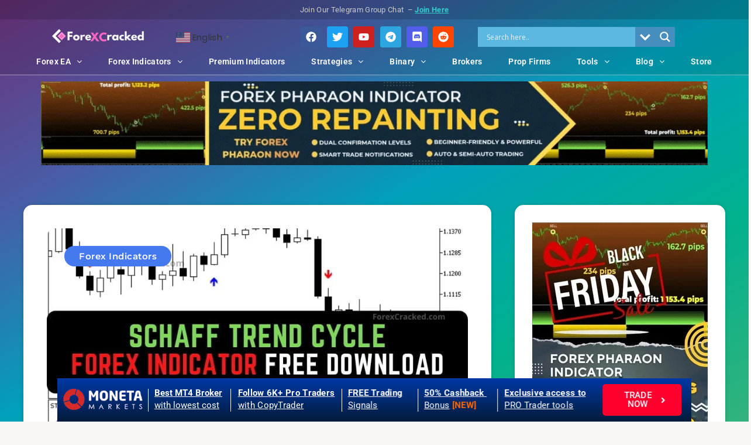

--- FILE ---
content_type: text/html; charset=UTF-8
request_url: https://www.forexcracked.com/forex-indicator/schaff-trend-cycle-forex-indicator-free-download/
body_size: 72921
content:
<!DOCTYPE html><html lang="en-US" prefix="og: https://ogp.me/ns#"><head><meta charset="UTF-8" /><meta name="viewport" content="width=device-width, initial-scale=1" /><link rel="profile" href="https://gmpg.org/xfn/11" /><link rel="pingback" href="https://www.forexcracked.com/xmlrpc.php" /><style>img:is([sizes="auto" i], [sizes^="auto," i]) { contain-intrinsic-size: 3000px 1500px }</style><title>Schaff Trend Cycle Forex Indicator Free Download - ForexCracked</title><meta name="description" content="Schaff Trend Cycle (MetaTrader forex indicator) — is a cyclical oscillator created by calculating the forex stochastic over a MACD line using cycles. The"/><meta name="robots" content="follow, index, max-snippet:-1, max-video-preview:-1, max-image-preview:large"/><link rel="canonical" href="https://www.forexcracked.com/forex-indicator/schaff-trend-cycle-forex-indicator-free-download/" /><meta property="og:locale" content="en_US" /><meta property="og:type" content="article" /><meta property="og:title" content="Schaff Trend Cycle Forex Indicator Free Download - ForexCracked" /><meta property="og:description" content="Schaff Trend Cycle (MetaTrader forex indicator) — is a cyclical oscillator created by calculating the forex stochastic over a MACD line using cycles. The" /><meta property="og:url" content="https://www.forexcracked.com/forex-indicator/schaff-trend-cycle-forex-indicator-free-download/" /><meta property="og:site_name" content="ForexCracked" /><meta property="article:publisher" content="https://www.facebook.com/forexcracked" /><meta property="article:tag" content="Analytic Indicators" /><meta property="article:tag" content="ctrader" /><meta property="article:tag" content="forex" /><meta property="article:tag" content="forex indicator" /><meta property="article:tag" content="forex indicators" /><meta property="article:tag" content="forex strategy" /><meta property="article:tag" content="free forex indicators" /><meta property="article:tag" content="free forex strategy" /><meta property="article:tag" content="MT4" /><meta property="article:tag" content="MT4 Indicator" /><meta property="article:tag" content="MT5" /><meta property="article:tag" content="NON-Repaint" /><meta property="article:tag" content="strategy" /><meta property="article:section" content="Forex Indicators" /><meta property="og:updated_time" content="2022-10-27T23:29:53+05:30" /><meta property="og:image" content="https://www.forexcracked.com/wp-content/uploads/2022/10/Forexcracked.com-Schaff-Trend-Cycle-Forex-Indicator-Free-Download.jpg" /><meta property="og:image:secure_url" content="https://www.forexcracked.com/wp-content/uploads/2022/10/Forexcracked.com-Schaff-Trend-Cycle-Forex-Indicator-Free-Download.jpg" /><meta property="og:image:width" content="850" /><meta property="og:image:height" content="500" /><meta property="og:image:alt" content="Forexcracked.com Schaff Trend Cycle Forex Indicator Free Download" /><meta property="og:image:type" content="image/jpeg" /><meta property="article:published_time" content="2022-10-27T23:29:49+05:30" /><meta property="article:modified_time" content="2022-10-27T23:29:53+05:30" /><meta name="twitter:card" content="summary_large_image" /><meta name="twitter:title" content="Schaff Trend Cycle Forex Indicator Free Download - ForexCracked" /><meta name="twitter:description" content="Schaff Trend Cycle (MetaTrader forex indicator) — is a cyclical oscillator created by calculating the forex stochastic over a MACD line using cycles. The" /><meta name="twitter:site" content="@ForexCracked" /><meta name="twitter:creator" content="@ForexCracked" /><meta name="twitter:image" content="https://www.forexcracked.com/wp-content/uploads/2022/10/Forexcracked.com-Schaff-Trend-Cycle-Forex-Indicator-Free-Download.jpg" /><meta name="twitter:label1" content="Written by" /><meta name="twitter:data1" content="Ghost32" /><meta name="twitter:label2" content="Time to read" /><meta name="twitter:data2" content="2 minutes" /> <script type="application/ld+json" class="rank-math-schema-pro">{"@context":"https://schema.org","@graph":[{"@type":["Person","Organization"],"@id":"https://www.forexcracked.com/#person","name":"Silent","sameAs":["https://www.facebook.com/forexcracked","https://twitter.com/ForexCracked"],"logo":{"@type":"ImageObject","@id":"https://www.forexcracked.com/#logo","url":"https://www.forexcracked.com/wp-content/uploads/2022/10/ForexCracked.com-Forex-Stuff-for-FREE-1-1-150x40.png","contentUrl":"https://www.forexcracked.com/wp-content/uploads/2022/10/ForexCracked.com-Forex-Stuff-for-FREE-1-1-150x40.png","caption":"ForexCracked","inLanguage":"en-US"},"image":{"@type":"ImageObject","@id":"https://www.forexcracked.com/#logo","url":"https://www.forexcracked.com/wp-content/uploads/2022/10/ForexCracked.com-Forex-Stuff-for-FREE-1-1-150x40.png","contentUrl":"https://www.forexcracked.com/wp-content/uploads/2022/10/ForexCracked.com-Forex-Stuff-for-FREE-1-1-150x40.png","caption":"ForexCracked","inLanguage":"en-US"}},{"@type":"WebSite","@id":"https://www.forexcracked.com/#website","url":"https://www.forexcracked.com","name":"ForexCracked","publisher":{"@id":"https://www.forexcracked.com/#person"},"inLanguage":"en-US"},{"@type":"ImageObject","@id":"https://www.forexcracked.com/wp-content/uploads/2022/10/Forexcracked.com-Schaff-Trend-Cycle-Forex-Indicator-Free-Download.jpg","url":"https://www.forexcracked.com/wp-content/uploads/2022/10/Forexcracked.com-Schaff-Trend-Cycle-Forex-Indicator-Free-Download.jpg","width":"850","height":"500","caption":"Forexcracked.com Schaff Trend Cycle Forex Indicator Free Download","inLanguage":"en-US"},{"@type":"WebPage","@id":"https://www.forexcracked.com/forex-indicator/schaff-trend-cycle-forex-indicator-free-download/#webpage","url":"https://www.forexcracked.com/forex-indicator/schaff-trend-cycle-forex-indicator-free-download/","name":"Schaff Trend Cycle Forex Indicator Free Download - ForexCracked","datePublished":"2022-10-27T23:29:49+05:30","dateModified":"2022-10-27T23:29:53+05:30","isPartOf":{"@id":"https://www.forexcracked.com/#website"},"primaryImageOfPage":{"@id":"https://www.forexcracked.com/wp-content/uploads/2022/10/Forexcracked.com-Schaff-Trend-Cycle-Forex-Indicator-Free-Download.jpg"},"inLanguage":"en-US"},{"@type":"Person","@id":"#","name":"Ghost32","url":"#","image":{"@type":"ImageObject","@id":"https://www.forexcracked.com/wp-content/litespeed/avatar/ab0a8578cece4ac56850a53b05cc8a9b.jpg?ver=1769008592","url":"https://www.forexcracked.com/wp-content/litespeed/avatar/ab0a8578cece4ac56850a53b05cc8a9b.jpg?ver=1769008592","caption":"Ghost32","inLanguage":"en-US"}},{"@type":"NewsArticle","headline":"Schaff Trend Cycle Forex Indicator Free Download - ForexCracked","keywords":"Schaff Trend Cycle,Schaff Trend Cycle Forex Indicator,Forex Indicator Free Download,Forex Indicator","datePublished":"2022-10-27T23:29:49+05:30","dateModified":"2022-10-27T23:29:53+05:30","author":{"@id":"#","name":"Ghost32"},"publisher":{"@id":"https://www.forexcracked.com/#person"},"description":"Schaff Trend Cycle (MetaTrader forex indicator)\u00a0\u2014 is a cyclical oscillator created by calculating the forex stochastic over a MACD line using cycles. The","copyrightYear":"2022","copyrightHolder":{"@id":"https://www.forexcracked.com/#person"},"name":"Schaff Trend Cycle Forex Indicator Free Download - ForexCracked","@id":"https://www.forexcracked.com/forex-indicator/schaff-trend-cycle-forex-indicator-free-download/#richSnippet","isPartOf":{"@id":"https://www.forexcracked.com/forex-indicator/schaff-trend-cycle-forex-indicator-free-download/#webpage"},"image":{"@id":"https://www.forexcracked.com/wp-content/uploads/2022/10/Forexcracked.com-Schaff-Trend-Cycle-Forex-Indicator-Free-Download.jpg"},"inLanguage":"en-US","mainEntityOfPage":{"@id":"https://www.forexcracked.com/forex-indicator/schaff-trend-cycle-forex-indicator-free-download/#webpage"}}]}</script> <link rel='dns-prefetch' href='//www.googletagmanager.com' /><link rel='dns-prefetch' href='//stats.wp.com' /><link rel='dns-prefetch' href='//fonts.googleapis.com' /><link rel="alternate" type="application/rss+xml" title="ForexCracked &raquo; Feed" href="https://www.forexcracked.com/feed/" /><link rel="alternate" type="application/rss+xml" title="ForexCracked &raquo; Comments Feed" href="https://www.forexcracked.com/comments/feed/" /><link rel="alternate" type="application/rss+xml" title="ForexCracked &raquo; Schaff Trend Cycle Forex Indicator Free Download Comments Feed" href="https://www.forexcracked.com/forex-indicator/schaff-trend-cycle-forex-indicator-free-download/feed/" />
<script id="forex-ready" src="[data-uri]" defer></script> <link data-optimized="1" rel='stylesheet' id='formidable-css' href='https://www.forexcracked.com/wp-content/litespeed/css/e2e88ae2f20b0b04bfaa21f6538a8a5a.css?ver=ee5f1' media='all' /><link data-optimized="1" rel='stylesheet' id='hfe-widgets-style-css' href='https://www.forexcracked.com/wp-content/litespeed/css/bd92077dfa5773049ac0a9e53b3d86a5.css?ver=c06b4' media='all' /><link rel="preload" as="style" id='wp-block-library-css' onload="this.onload=null;this.rel=`stylesheet`"  href='https://www.forexcracked.com/wp-includes/css/dist/block-library/style.min.css?ver=6.8.3' media='all' /><style id='classic-theme-styles-inline-css'>/*! This file is auto-generated */
.wp-block-button__link{color:#fff;background-color:#32373c;border-radius:9999px;box-shadow:none;text-decoration:none;padding:calc(.667em + 2px) calc(1.333em + 2px);font-size:1.125em}.wp-block-file__button{background:#32373c;color:#fff;text-decoration:none}</style><link data-optimized="1" rel='stylesheet' id='ultimate_blocks-cgb-style-css-css' href='https://www.forexcracked.com/wp-content/litespeed/css/e65c36120ac32f2e2863ce0ff9830722.css?ver=e6045' media='all' /><link data-optimized="1" rel='stylesheet' id='ugb-style-css-v2-css' href='https://www.forexcracked.com/wp-content/litespeed/css/7b33b832b0f8c77365a113f76736a3b7.css?ver=515df' media='all' /><style id='ugb-style-css-v2-inline-css'>:root {--stk-block-width-default-detected: 720px;}
:root {
			--content-width: 720px;
		}</style><style id='pdfemb-pdf-embedder-viewer-style-inline-css'>.wp-block-pdfemb-pdf-embedder-viewer{max-width:none}</style><link data-optimized="1" rel='stylesheet' id='mediaelement-css' href='https://www.forexcracked.com/wp-content/litespeed/css/90dcc5af42639ac203f65090361293f3.css?ver=5a61b' media='all' /><link data-optimized="1" rel='stylesheet' id='wp-mediaelement-css' href='https://www.forexcracked.com/wp-content/litespeed/css/4762561a2ac4a6746dafc8d9263d741c.css?ver=c87a0' media='all' /><style id='jetpack-sharing-buttons-style-inline-css'>.jetpack-sharing-buttons__services-list{display:flex;flex-direction:row;flex-wrap:wrap;gap:0;list-style-type:none;margin:5px;padding:0}.jetpack-sharing-buttons__services-list.has-small-icon-size{font-size:12px}.jetpack-sharing-buttons__services-list.has-normal-icon-size{font-size:16px}.jetpack-sharing-buttons__services-list.has-large-icon-size{font-size:24px}.jetpack-sharing-buttons__services-list.has-huge-icon-size{font-size:36px}@media print{.jetpack-sharing-buttons__services-list{display:none!important}}.editor-styles-wrapper .wp-block-jetpack-sharing-buttons{gap:0;padding-inline-start:0}ul.jetpack-sharing-buttons__services-list.has-background{padding:1.25em 2.375em}</style><style id='global-styles-inline-css'>:root{--wp--preset--aspect-ratio--square: 1;--wp--preset--aspect-ratio--4-3: 4/3;--wp--preset--aspect-ratio--3-4: 3/4;--wp--preset--aspect-ratio--3-2: 3/2;--wp--preset--aspect-ratio--2-3: 2/3;--wp--preset--aspect-ratio--16-9: 16/9;--wp--preset--aspect-ratio--9-16: 9/16;--wp--preset--color--black: #000000;--wp--preset--color--cyan-bluish-gray: #abb8c3;--wp--preset--color--white: #ffffff;--wp--preset--color--pale-pink: #f78da7;--wp--preset--color--vivid-red: #cf2e2e;--wp--preset--color--luminous-vivid-orange: #ff6900;--wp--preset--color--luminous-vivid-amber: #fcb900;--wp--preset--color--light-green-cyan: #7bdcb5;--wp--preset--color--vivid-green-cyan: #00d084;--wp--preset--color--pale-cyan-blue: #8ed1fc;--wp--preset--color--vivid-cyan-blue: #0693e3;--wp--preset--color--vivid-purple: #9b51e0;--wp--preset--gradient--vivid-cyan-blue-to-vivid-purple: linear-gradient(135deg,rgba(6,147,227,1) 0%,rgb(155,81,224) 100%);--wp--preset--gradient--light-green-cyan-to-vivid-green-cyan: linear-gradient(135deg,rgb(122,220,180) 0%,rgb(0,208,130) 100%);--wp--preset--gradient--luminous-vivid-amber-to-luminous-vivid-orange: linear-gradient(135deg,rgba(252,185,0,1) 0%,rgba(255,105,0,1) 100%);--wp--preset--gradient--luminous-vivid-orange-to-vivid-red: linear-gradient(135deg,rgba(255,105,0,1) 0%,rgb(207,46,46) 100%);--wp--preset--gradient--very-light-gray-to-cyan-bluish-gray: linear-gradient(135deg,rgb(238,238,238) 0%,rgb(169,184,195) 100%);--wp--preset--gradient--cool-to-warm-spectrum: linear-gradient(135deg,rgb(74,234,220) 0%,rgb(151,120,209) 20%,rgb(207,42,186) 40%,rgb(238,44,130) 60%,rgb(251,105,98) 80%,rgb(254,248,76) 100%);--wp--preset--gradient--blush-light-purple: linear-gradient(135deg,rgb(255,206,236) 0%,rgb(152,150,240) 100%);--wp--preset--gradient--blush-bordeaux: linear-gradient(135deg,rgb(254,205,165) 0%,rgb(254,45,45) 50%,rgb(107,0,62) 100%);--wp--preset--gradient--luminous-dusk: linear-gradient(135deg,rgb(255,203,112) 0%,rgb(199,81,192) 50%,rgb(65,88,208) 100%);--wp--preset--gradient--pale-ocean: linear-gradient(135deg,rgb(255,245,203) 0%,rgb(182,227,212) 50%,rgb(51,167,181) 100%);--wp--preset--gradient--electric-grass: linear-gradient(135deg,rgb(202,248,128) 0%,rgb(113,206,126) 100%);--wp--preset--gradient--midnight: linear-gradient(135deg,rgb(2,3,129) 0%,rgb(40,116,252) 100%);--wp--preset--font-size--small: 13px;--wp--preset--font-size--medium: 20px;--wp--preset--font-size--large: 36px;--wp--preset--font-size--x-large: 42px;--wp--preset--spacing--20: 0.44rem;--wp--preset--spacing--30: 0.67rem;--wp--preset--spacing--40: 1rem;--wp--preset--spacing--50: 1.5rem;--wp--preset--spacing--60: 2.25rem;--wp--preset--spacing--70: 3.38rem;--wp--preset--spacing--80: 5.06rem;--wp--preset--shadow--natural: 6px 6px 9px rgba(0, 0, 0, 0.2);--wp--preset--shadow--deep: 12px 12px 50px rgba(0, 0, 0, 0.4);--wp--preset--shadow--sharp: 6px 6px 0px rgba(0, 0, 0, 0.2);--wp--preset--shadow--outlined: 6px 6px 0px -3px rgba(255, 255, 255, 1), 6px 6px rgba(0, 0, 0, 1);--wp--preset--shadow--crisp: 6px 6px 0px rgba(0, 0, 0, 1);}:where(.is-layout-flex){gap: 0.5em;}:where(.is-layout-grid){gap: 0.5em;}body .is-layout-flex{display: flex;}.is-layout-flex{flex-wrap: wrap;align-items: center;}.is-layout-flex > :is(*, div){margin: 0;}body .is-layout-grid{display: grid;}.is-layout-grid > :is(*, div){margin: 0;}:where(.wp-block-columns.is-layout-flex){gap: 2em;}:where(.wp-block-columns.is-layout-grid){gap: 2em;}:where(.wp-block-post-template.is-layout-flex){gap: 1.25em;}:where(.wp-block-post-template.is-layout-grid){gap: 1.25em;}.has-black-color{color: var(--wp--preset--color--black) !important;}.has-cyan-bluish-gray-color{color: var(--wp--preset--color--cyan-bluish-gray) !important;}.has-white-color{color: var(--wp--preset--color--white) !important;}.has-pale-pink-color{color: var(--wp--preset--color--pale-pink) !important;}.has-vivid-red-color{color: var(--wp--preset--color--vivid-red) !important;}.has-luminous-vivid-orange-color{color: var(--wp--preset--color--luminous-vivid-orange) !important;}.has-luminous-vivid-amber-color{color: var(--wp--preset--color--luminous-vivid-amber) !important;}.has-light-green-cyan-color{color: var(--wp--preset--color--light-green-cyan) !important;}.has-vivid-green-cyan-color{color: var(--wp--preset--color--vivid-green-cyan) !important;}.has-pale-cyan-blue-color{color: var(--wp--preset--color--pale-cyan-blue) !important;}.has-vivid-cyan-blue-color{color: var(--wp--preset--color--vivid-cyan-blue) !important;}.has-vivid-purple-color{color: var(--wp--preset--color--vivid-purple) !important;}.has-black-background-color{background-color: var(--wp--preset--color--black) !important;}.has-cyan-bluish-gray-background-color{background-color: var(--wp--preset--color--cyan-bluish-gray) !important;}.has-white-background-color{background-color: var(--wp--preset--color--white) !important;}.has-pale-pink-background-color{background-color: var(--wp--preset--color--pale-pink) !important;}.has-vivid-red-background-color{background-color: var(--wp--preset--color--vivid-red) !important;}.has-luminous-vivid-orange-background-color{background-color: var(--wp--preset--color--luminous-vivid-orange) !important;}.has-luminous-vivid-amber-background-color{background-color: var(--wp--preset--color--luminous-vivid-amber) !important;}.has-light-green-cyan-background-color{background-color: var(--wp--preset--color--light-green-cyan) !important;}.has-vivid-green-cyan-background-color{background-color: var(--wp--preset--color--vivid-green-cyan) !important;}.has-pale-cyan-blue-background-color{background-color: var(--wp--preset--color--pale-cyan-blue) !important;}.has-vivid-cyan-blue-background-color{background-color: var(--wp--preset--color--vivid-cyan-blue) !important;}.has-vivid-purple-background-color{background-color: var(--wp--preset--color--vivid-purple) !important;}.has-black-border-color{border-color: var(--wp--preset--color--black) !important;}.has-cyan-bluish-gray-border-color{border-color: var(--wp--preset--color--cyan-bluish-gray) !important;}.has-white-border-color{border-color: var(--wp--preset--color--white) !important;}.has-pale-pink-border-color{border-color: var(--wp--preset--color--pale-pink) !important;}.has-vivid-red-border-color{border-color: var(--wp--preset--color--vivid-red) !important;}.has-luminous-vivid-orange-border-color{border-color: var(--wp--preset--color--luminous-vivid-orange) !important;}.has-luminous-vivid-amber-border-color{border-color: var(--wp--preset--color--luminous-vivid-amber) !important;}.has-light-green-cyan-border-color{border-color: var(--wp--preset--color--light-green-cyan) !important;}.has-vivid-green-cyan-border-color{border-color: var(--wp--preset--color--vivid-green-cyan) !important;}.has-pale-cyan-blue-border-color{border-color: var(--wp--preset--color--pale-cyan-blue) !important;}.has-vivid-cyan-blue-border-color{border-color: var(--wp--preset--color--vivid-cyan-blue) !important;}.has-vivid-purple-border-color{border-color: var(--wp--preset--color--vivid-purple) !important;}.has-vivid-cyan-blue-to-vivid-purple-gradient-background{background: var(--wp--preset--gradient--vivid-cyan-blue-to-vivid-purple) !important;}.has-light-green-cyan-to-vivid-green-cyan-gradient-background{background: var(--wp--preset--gradient--light-green-cyan-to-vivid-green-cyan) !important;}.has-luminous-vivid-amber-to-luminous-vivid-orange-gradient-background{background: var(--wp--preset--gradient--luminous-vivid-amber-to-luminous-vivid-orange) !important;}.has-luminous-vivid-orange-to-vivid-red-gradient-background{background: var(--wp--preset--gradient--luminous-vivid-orange-to-vivid-red) !important;}.has-very-light-gray-to-cyan-bluish-gray-gradient-background{background: var(--wp--preset--gradient--very-light-gray-to-cyan-bluish-gray) !important;}.has-cool-to-warm-spectrum-gradient-background{background: var(--wp--preset--gradient--cool-to-warm-spectrum) !important;}.has-blush-light-purple-gradient-background{background: var(--wp--preset--gradient--blush-light-purple) !important;}.has-blush-bordeaux-gradient-background{background: var(--wp--preset--gradient--blush-bordeaux) !important;}.has-luminous-dusk-gradient-background{background: var(--wp--preset--gradient--luminous-dusk) !important;}.has-pale-ocean-gradient-background{background: var(--wp--preset--gradient--pale-ocean) !important;}.has-electric-grass-gradient-background{background: var(--wp--preset--gradient--electric-grass) !important;}.has-midnight-gradient-background{background: var(--wp--preset--gradient--midnight) !important;}.has-small-font-size{font-size: var(--wp--preset--font-size--small) !important;}.has-medium-font-size{font-size: var(--wp--preset--font-size--medium) !important;}.has-large-font-size{font-size: var(--wp--preset--font-size--large) !important;}.has-x-large-font-size{font-size: var(--wp--preset--font-size--x-large) !important;}
:where(.wp-block-post-template.is-layout-flex){gap: 1.25em;}:where(.wp-block-post-template.is-layout-grid){gap: 1.25em;}
:where(.wp-block-columns.is-layout-flex){gap: 2em;}:where(.wp-block-columns.is-layout-grid){gap: 2em;}
:root :where(.wp-block-pullquote){font-size: 1.5em;line-height: 1.6;}</style><link data-optimized="1" rel='stylesheet' id='ub-extension-style-css-css' href='https://www.forexcracked.com/wp-content/litespeed/css/9fc69e2cd7e19ae86a311ceca25b419b.css?ver=ca204' media='all' /><link data-optimized="1" rel='stylesheet' id='contact-form-7-css' href='https://www.forexcracked.com/wp-content/litespeed/css/dfca93f17abb36216cef41dfd489ffd7.css?ver=0b364' media='all' /><link data-optimized="1" rel='stylesheet' id='fxcalc_wp_style-css' href='https://www.forexcracked.com/wp-content/litespeed/css/99b72953ee0faed35b50027aefd2140d.css?ver=3513f' media='all' /><link data-optimized="1" rel='stylesheet' id='lana-downloads-manager-css' href='https://www.forexcracked.com/wp-content/litespeed/css/cd2762c8072114889e0976880100a0ec.css?ver=46539' media='all' /><link data-optimized="1" rel='stylesheet' id='more-widgets-front-css' href='https://www.forexcracked.com/wp-content/litespeed/css/43cbb9d5edf9efe7fc4cce94e16da3ad.css?ver=d6588' media='all' /><link data-optimized="1" rel='stylesheet' id='perfecty-push-css' href='https://www.forexcracked.com/wp-content/litespeed/css/d2496a558682bb2701f7e5cdbd1c563d.css?ver=76999' media='all' /><link data-optimized="1" rel='stylesheet' id='hfe-style-css' href='https://www.forexcracked.com/wp-content/litespeed/css/02e45769426219a11e23d673eefc7c45.css?ver=0bc6a' media='all' /><link data-optimized="1" rel='stylesheet' id='elementor-frontend-css' href='https://www.forexcracked.com/wp-content/litespeed/css/6bc78d72bf355c5d5a71f3fdb1b1182d.css?ver=a1dc1' media='all' /><link data-optimized="1" rel='stylesheet' id='elementor-post-2722-css' href='https://www.forexcracked.com/wp-content/litespeed/css/4b0fe9ada7b110374b3be603b164b04c.css?ver=ea6c1' media='all' /><link data-optimized="1" rel='stylesheet' id='uael-frontend-css' href='https://www.forexcracked.com/wp-content/litespeed/css/8cc0ec19fda032f1fbe23ec8a72caf7b.css?ver=879a7' media='all' /><link data-optimized="1" rel='stylesheet' id='uael-teammember-social-icons-css' href='https://www.forexcracked.com/wp-content/litespeed/css/956b4b5c1671ee3d9b48c3f8ea6de294.css?ver=4b1ec' media='all' /><link data-optimized="1" rel='stylesheet' id='uael-social-share-icons-brands-css' href='https://www.forexcracked.com/wp-content/litespeed/css/edcedcb3b06f672b31de5b69560ae9f4.css?ver=02a3f' media='all' /><link data-optimized="1" rel='stylesheet' id='uael-social-share-icons-fontawesome-css' href='https://www.forexcracked.com/wp-content/litespeed/css/7df4aba078e977296852c1bfc465447d.css?ver=e30b8' media='all' /><link data-optimized="1" rel='stylesheet' id='uael-nav-menu-icons-css' href='https://www.forexcracked.com/wp-content/litespeed/css/5fa8e3cbdbc705c7bf90ae494ad52bab.css?ver=68fd8' media='all' /><link data-optimized="1" rel='stylesheet' id='font-awesome-5-all-css' href='https://www.forexcracked.com/wp-content/litespeed/css/06293dc38461cd535f62e9d7924fc55a.css?ver=ac160' media='all' /><link data-optimized="1" rel='stylesheet' id='font-awesome-4-shim-css' href='https://www.forexcracked.com/wp-content/litespeed/css/1da3bd6f55114cd78ddfc606357b49cd.css?ver=c6bb1' media='all' /><link data-optimized="1" rel='stylesheet' id='elementor-post-132042-css' href='https://www.forexcracked.com/wp-content/litespeed/css/b02bcf2efb6adab9198415c9f7d42c1f.css?ver=c836b' media='all' /><link data-optimized="1" rel='stylesheet' id='elementor-post-28836-css' href='https://www.forexcracked.com/wp-content/litespeed/css/45218473beb3f812991530c0a3458c22.css?ver=98839' media='all' /><link rel="preload" as="style" id='epcl-plugins-css' onload="this.onload=null;this.rel=`stylesheet`"  href='https://www.forexcracked.com/wp-content/themes/breek/assets/dist/plugins.min.css?ver=4.1.0' media='all' /><link rel="preload" as="style" id='epcl-google-fonts-css' onload="this.onload=null;this.rel=`stylesheet`"  href='https://fonts.googleapis.com/css?family=Poppins%3A400%2C400i%2C500%2C600%2C600i%2C700%2C700i%7CMontserrat%3A400%2C500%2C600%2C700&#038;subset=latin%2Clatin-ext&#038;display=swap' media='all' /><link data-optimized="1" rel='stylesheet' id='wpdreams-asl-basic-css' href='https://www.forexcracked.com/wp-content/litespeed/css/b1a25bd5d8d2b18e355138ed7b1078f7.css?ver=37567' media='all' /><link data-optimized="1" rel='stylesheet' id='wpdreams-asl-instance-css' href='https://www.forexcracked.com/wp-content/litespeed/css/119f54adf42b730affe20cf29b95a37f.css?ver=fff6a' media='all' /><link data-optimized="1" rel='stylesheet' id='recent-posts-widget-with-thumbnails-public-style-css' href='https://www.forexcracked.com/wp-content/litespeed/css/9e6ad9891edd5013beceef059ffc2f48.css?ver=fb3f0' media='all' /><style id='akismet-widget-style-inline-css'>.a-stats {
				--akismet-color-mid-green: #357b49;
				--akismet-color-white: #fff;
				--akismet-color-light-grey: #f6f7f7;

				max-width: 350px;
				width: auto;
			}

			.a-stats * {
				all: unset;
				box-sizing: border-box;
			}

			.a-stats strong {
				font-weight: 600;
			}

			.a-stats a.a-stats__link,
			.a-stats a.a-stats__link:visited,
			.a-stats a.a-stats__link:active {
				background: var(--akismet-color-mid-green);
				border: none;
				box-shadow: none;
				border-radius: 8px;
				color: var(--akismet-color-white);
				cursor: pointer;
				display: block;
				font-family: -apple-system, BlinkMacSystemFont, 'Segoe UI', 'Roboto', 'Oxygen-Sans', 'Ubuntu', 'Cantarell', 'Helvetica Neue', sans-serif;
				font-weight: 500;
				padding: 12px;
				text-align: center;
				text-decoration: none;
				transition: all 0.2s ease;
			}

			/* Extra specificity to deal with TwentyTwentyOne focus style */
			.widget .a-stats a.a-stats__link:focus {
				background: var(--akismet-color-mid-green);
				color: var(--akismet-color-white);
				text-decoration: none;
			}

			.a-stats a.a-stats__link:hover {
				filter: brightness(110%);
				box-shadow: 0 4px 12px rgba(0, 0, 0, 0.06), 0 0 2px rgba(0, 0, 0, 0.16);
			}

			.a-stats .count {
				color: var(--akismet-color-white);
				display: block;
				font-size: 1.5em;
				line-height: 1.4;
				padding: 0 13px;
				white-space: nowrap;
			}</style><link data-optimized="1" rel='stylesheet' id='fancybox-css' href='https://www.forexcracked.com/wp-content/litespeed/css/9ec4b54b83ed65a09efab3e524577157.css?ver=28f0c' media='screen' /><link data-optimized="1" rel='stylesheet' id='dco-comment-attachment-css' href='https://www.forexcracked.com/wp-content/litespeed/css/7075f755af53bd46d61bfbb9cd434478.css?ver=fe678' media='all' /><link data-optimized="1" rel='stylesheet' id='unslider-css-css' href='https://www.forexcracked.com/wp-content/litespeed/css/5203d3636744100834ed163934a3bf18.css?ver=edace' media='all' /><link data-optimized="1" rel='stylesheet' id='slider-css-css' href='https://www.forexcracked.com/wp-content/litespeed/css/bff54b38ac0edf3cbb15c9591b5604f7.css?ver=d363a' media='all' /><link data-optimized="1" rel='stylesheet' id='hfe-elementor-icons-css' href='https://www.forexcracked.com/wp-content/litespeed/css/655e3d7d1ca9736ad3f1cde78fdd33e3.css?ver=9889c' media='all' /><link data-optimized="1" rel='stylesheet' id='hfe-icons-list-css' href='https://www.forexcracked.com/wp-content/litespeed/css/e951b59f941779083104365eda48b461.css?ver=1025c' media='all' /><link data-optimized="1" rel='stylesheet' id='hfe-social-icons-css' href='https://www.forexcracked.com/wp-content/litespeed/css/956b4b5c1671ee3d9b48c3f8ea6de294.css?ver=4b1ec' media='all' /><link data-optimized="1" rel='stylesheet' id='hfe-social-share-icons-brands-css' href='https://www.forexcracked.com/wp-content/litespeed/css/edcedcb3b06f672b31de5b69560ae9f4.css?ver=02a3f' media='all' /><link data-optimized="1" rel='stylesheet' id='hfe-social-share-icons-fontawesome-css' href='https://www.forexcracked.com/wp-content/litespeed/css/7df4aba078e977296852c1bfc465447d.css?ver=e30b8' media='all' /><link data-optimized="1" rel='stylesheet' id='hfe-nav-menu-icons-css' href='https://www.forexcracked.com/wp-content/litespeed/css/5fa8e3cbdbc705c7bf90ae494ad52bab.css?ver=68fd8' media='all' /><link data-optimized="1" rel='stylesheet' id='hfe-widget-blockquote-css' href='https://www.forexcracked.com/wp-content/litespeed/css/709cbb59efc67b4367486d9fe81904e8.css?ver=87a72' media='all' /><link data-optimized="1" rel='stylesheet' id='hfe-mega-menu-css' href='https://www.forexcracked.com/wp-content/litespeed/css/3466365474110f07b9e13f017dc0997b.css?ver=a4ccd' media='all' /><link data-optimized="1" rel='stylesheet' id='hfe-nav-menu-widget-css' href='https://www.forexcracked.com/wp-content/litespeed/css/ff28b428d72bc58062f28486b8b0f835.css?ver=63ad7' media='all' /><link data-optimized="1" rel='stylesheet' id='__EPYT__style-css' href='https://www.forexcracked.com/wp-content/litespeed/css/028f17a25b09a007006e11f623917386.css?ver=a7758' media='all' /><style id='__EPYT__style-inline-css'>.epyt-gallery-thumb {
                        width: 33.333%;
                }</style><link data-optimized="1" rel='stylesheet' id='ecs-styles-css' href='https://www.forexcracked.com/wp-content/litespeed/css/4e1a813e47ca6526899538ee81fb01f6.css?ver=84d6c' media='all' /><link data-optimized="1" rel='stylesheet' id='elementor-post-163424-css' href='https://www.forexcracked.com/wp-content/litespeed/css/ee3ea8956becc74627b3cb4365eb120f.css?ver=05041' media='all' /><link data-optimized="1" rel='stylesheet' id='elementor-post-167394-css' href='https://www.forexcracked.com/wp-content/litespeed/css/ed269ff67c9ffee4769a4ae037c3c2f3.css?ver=b0f61' media='all' /><link data-optimized="1" rel='stylesheet' id='elementor-post-168325-css' href='https://www.forexcracked.com/wp-content/litespeed/css/e0d980f6e823d16165604b6d08e90df2.css?ver=9ec3b' media='all' /><link data-optimized="1" rel='stylesheet' id='elementor-post-169205-css' href='https://www.forexcracked.com/wp-content/litespeed/css/a3bf9ee0ed597259e1c36c08b9615793.css?ver=132ee' media='all' /><link data-optimized="1" rel='stylesheet' id='elementor-gf-local-roboto-css' href='https://www.forexcracked.com/wp-content/litespeed/css/90efd6c0334e73617cf3bedf9f5a6982.css?ver=bd623' media='all' /><link data-optimized="1" rel='stylesheet' id='elementor-gf-local-robotoslab-css' href='https://www.forexcracked.com/wp-content/litespeed/css/455f093035ee96feaa603de8f5f14f06.css?ver=8a995' media='all' /> <script src="https://www.forexcracked.com/wp-includes/js/jquery/jquery.min.js?ver=3.7.1" id="jquery-core-js"></script> <script data-optimized="1" src="https://www.forexcracked.com/wp-content/litespeed/js/03ff3c11e3f4fcdc22601570203300e4.js?ver=9bc18" id="jquery-migrate-js" defer data-deferred="1"></script> <script id="jquery-js-after" src="[data-uri]" defer></script> <script id="ugb-block-frontend-js-v2-js-extra" src="[data-uri]" defer></script> <script data-optimized="1" src="https://www.forexcracked.com/wp-content/litespeed/js/a25fab92d29882f9a205140cf4211105.js?ver=ac8ac" id="ugb-block-frontend-js-v2-js" defer data-deferred="1"></script> <script id="dlm-public-js-extra" src="[data-uri]" defer></script> <script data-optimized="1" src="https://www.forexcracked.com/wp-content/litespeed/js/315bcd40f6f7dc28268feb32d428ce44.js?ver=3def4" id="dlm-public-js" defer data-deferred="1"></script> <script data-optimized="1" src="https://www.forexcracked.com/wp-content/litespeed/js/f9d965839c8f314ced5a765db2e0e261.js?ver=2a3af" id="fxcalc_wp_script-js" defer data-deferred="1"></script> <script data-optimized="1" src="https://www.forexcracked.com/wp-content/litespeed/js/4d8207807472be4794a4e62d0cc5af75.js?ver=df21c" id="font-awesome-4-shim-js" defer data-deferred="1"></script> <script id="advanced-ads-advanced-js-js-extra" src="[data-uri]" defer></script> <script data-optimized="1" src="https://www.forexcracked.com/wp-content/litespeed/js/22619b53c3437e0d8af87d575cb62480.js?ver=d2d1d" id="advanced-ads-advanced-js-js" defer data-deferred="1"></script> <script id="advanced_ads_pro/visitor_conditions-js-extra" src="[data-uri]" defer></script> <script data-optimized="1" src="https://www.forexcracked.com/wp-content/litespeed/js/8e6440bb219915e72bef43262710cd08.js?ver=d9853" id="advanced_ads_pro/visitor_conditions-js" defer data-deferred="1"></script> 
 <script src="https://www.googletagmanager.com/gtag/js?id=GT-PHRNDT6" id="google_gtagjs-js" defer data-deferred="1"></script> <script id="google_gtagjs-js-after" src="[data-uri]" defer></script> <script id="ecs_ajax_load-js-extra" src="[data-uri]" defer></script> <script data-optimized="1" src="https://www.forexcracked.com/wp-content/litespeed/js/ea0501c209274829dc88b394165d70d9.js?ver=df9f1" id="ecs_ajax_load-js" defer data-deferred="1"></script> <script id="__ytprefs__-js-extra" src="[data-uri]" defer></script> <script data-optimized="1" src="https://www.forexcracked.com/wp-content/litespeed/js/30804bb65ced8d73b387f39f6825b866.js?ver=e3190" id="__ytprefs__-js" defer data-deferred="1"></script> <script data-optimized="1" src="https://www.forexcracked.com/wp-content/litespeed/js/c73bdeb476be8e12ce4f62691936ad78.js?ver=471f7" id="ecs-script-js" defer data-deferred="1"></script> <link rel="https://api.w.org/" href="https://www.forexcracked.com/wp-json/" /><link rel="alternate" title="JSON" type="application/json" href="https://www.forexcracked.com/wp-json/wp/v2/posts/30595" /><link rel="EditURI" type="application/rsd+xml" title="RSD" href="https://www.forexcracked.com/xmlrpc.php?rsd" /><meta name="generator" content="WordPress 6.8.3" /><link rel='shortlink' href='https://www.forexcracked.com/?p=30595' /><link rel="alternate" title="oEmbed (JSON)" type="application/json+oembed" href="https://www.forexcracked.com/wp-json/oembed/1.0/embed?url=https%3A%2F%2Fwww.forexcracked.com%2Fforex-indicator%2Fschaff-trend-cycle-forex-indicator-free-download%2F" /><link rel="alternate" title="oEmbed (XML)" type="text/xml+oembed" href="https://www.forexcracked.com/wp-json/oembed/1.0/embed?url=https%3A%2F%2Fwww.forexcracked.com%2Fforex-indicator%2Fschaff-trend-cycle-forex-indicator-free-download%2F&#038;format=xml" /><style id="epcl-theme-critical-css">.clear{clear:both;display:block;overflow:hidden;visibility:hidden;width:0;height:0}.clearfix:after,.clearfix:before,.grid-100:after,.grid-100:before,.grid-10:after,.grid-10:before,.grid-15:after,.grid-15:before,.grid-20:after,.grid-20:before,.grid-25:after,.grid-25:before,.grid-30:after,.grid-30:before,.grid-33:after,.grid-33:before,.grid-35:after,.grid-35:before,.grid-40:after,.grid-40:before,.grid-45:after,.grid-45:before,.grid-50:after,.grid-50:before,.grid-55:after,.grid-55:before,.grid-5:after,.grid-5:before,.grid-60:after,.grid-60:before,.grid-65:after,.grid-65:before,.grid-66:after,.grid-66:before,.grid-70:after,.grid-70:before,.grid-75:after,.grid-75:before,.grid-80:after,.grid-80:before,.grid-85:after,.grid-85:before,.grid-90:after,.grid-90:before,.grid-95:after,.grid-95:before,.grid-container:after,.grid-container:before,.mobile-grid-100:after,.mobile-grid-100:before,.mobile-grid-10:after,.mobile-grid-10:before,.mobile-grid-15:after,.mobile-grid-15:before,.mobile-grid-20:after,.mobile-grid-20:before,.mobile-grid-25:after,.mobile-grid-25:before,.mobile-grid-30:after,.mobile-grid-30:before,.mobile-grid-33:after,.mobile-grid-33:before,.mobile-grid-35:after,.mobile-grid-35:before,.mobile-grid-40:after,.mobile-grid-40:before,.mobile-grid-45:after,.mobile-grid-45:before,.mobile-grid-50:after,.mobile-grid-50:before,.mobile-grid-55:after,.mobile-grid-55:before,.mobile-grid-5:after,.mobile-grid-5:before,.mobile-grid-60:after,.mobile-grid-60:before,.mobile-grid-65:after,.mobile-grid-65:before,.mobile-grid-66:after,.mobile-grid-66:before,.mobile-grid-70:after,.mobile-grid-70:before,.mobile-grid-75:after,.mobile-grid-75:before,.mobile-grid-80:after,.mobile-grid-80:before,.mobile-grid-85:after,.mobile-grid-85:before,.mobile-grid-90:after,.mobile-grid-90:before,.mobile-grid-95:after,.mobile-grid-95:before,.tablet-grid-100:after,.tablet-grid-100:before,.tablet-grid-10:after,.tablet-grid-10:before,.tablet-grid-15:after,.tablet-grid-15:before,.tablet-grid-20:after,.tablet-grid-20:before,.tablet-grid-25:after,.tablet-grid-25:before,.tablet-grid-30:after,.tablet-grid-30:before,.tablet-grid-33:after,.tablet-grid-33:before,.tablet-grid-35:after,.tablet-grid-35:before,.tablet-grid-40:after,.tablet-grid-40:before,.tablet-grid-45:after,.tablet-grid-45:before,.tablet-grid-50:after,.tablet-grid-50:before,.tablet-grid-55:after,.tablet-grid-55:before,.tablet-grid-5:after,.tablet-grid-5:before,.tablet-grid-60:after,.tablet-grid-60:before,.tablet-grid-65:after,.tablet-grid-65:before,.tablet-grid-66:after,.tablet-grid-66:before,.tablet-grid-70:after,.tablet-grid-70:before,.tablet-grid-75:after,.tablet-grid-75:before,.tablet-grid-80:after,.tablet-grid-80:before,.tablet-grid-85:after,.tablet-grid-85:before,.tablet-grid-90:after,.tablet-grid-90:before,.tablet-grid-95:after,.tablet-grid-95:before{content:".";display:block;overflow:hidden;visibility:hidden;font-size:0;line-height:0;width:0;height:0}.clearfix:after,.grid-100:after,.grid-10:after,.grid-15:after,.grid-20:after,.grid-25:after,.grid-30:after,.grid-33:after,.grid-35:after,.grid-40:after,.grid-45:after,.grid-50:after,.grid-55:after,.grid-5:after,.grid-60:after,.grid-65:after,.grid-66:after,.grid-70:after,.grid-75:after,.grid-80:after,.grid-85:after,.grid-90:after,.grid-95:after,.grid-container:after,.mobile-grid-100:after,.mobile-grid-10:after,.mobile-grid-15:after,.mobile-grid-20:after,.mobile-grid-25:after,.mobile-grid-30:after,.mobile-grid-33:after,.mobile-grid-35:after,.mobile-grid-40:after,.mobile-grid-45:after,.mobile-grid-50:after,.mobile-grid-55:after,.mobile-grid-5:after,.mobile-grid-60:after,.mobile-grid-65:after,.mobile-grid-66:after,.mobile-grid-70:after,.mobile-grid-75:after,.mobile-grid-80:after,.mobile-grid-85:after,.mobile-grid-90:after,.mobile-grid-95:after,.tablet-grid-100:after,.tablet-grid-10:after,.tablet-grid-15:after,.tablet-grid-20:after,.tablet-grid-25:after,.tablet-grid-30:after,.tablet-grid-33:after,.tablet-grid-35:after,.tablet-grid-40:after,.tablet-grid-45:after,.tablet-grid-50:after,.tablet-grid-55:after,.tablet-grid-5:after,.tablet-grid-60:after,.tablet-grid-65:after,.tablet-grid-66:after,.tablet-grid-70:after,.tablet-grid-75:after,.tablet-grid-80:after,.tablet-grid-85:after,.tablet-grid-90:after,.tablet-grid-95:after{clear:both}.grid-container{margin-left:auto;margin-right:auto;max-width:1200px;padding-left:20px;padding-right:20px}.grid-10,.grid-100,.grid-15,.grid-20,.grid-25,.grid-30,.grid-33,.grid-35,.grid-40,.grid-45,.grid-5,.grid-50,.grid-55,.grid-60,.grid-65,.grid-66,.grid-70,.grid-75,.grid-80,.grid-85,.grid-90,.grid-95,.mobile-grid-10,.mobile-grid-100,.mobile-grid-15,.mobile-grid-20,.mobile-grid-25,.mobile-grid-30,.mobile-grid-33,.mobile-grid-35,.mobile-grid-40,.mobile-grid-45,.mobile-grid-5,.mobile-grid-50,.mobile-grid-55,.mobile-grid-60,.mobile-grid-65,.mobile-grid-66,.mobile-grid-70,.mobile-grid-75,.mobile-grid-80,.mobile-grid-85,.mobile-grid-90,.mobile-grid-95,.tablet-grid-10,.tablet-grid-100,.tablet-grid-15,.tablet-grid-20,.tablet-grid-25,.tablet-grid-30,.tablet-grid-33,.tablet-grid-35,.tablet-grid-40,.tablet-grid-45,.tablet-grid-5,.tablet-grid-50,.tablet-grid-55,.tablet-grid-60,.tablet-grid-65,.tablet-grid-66,.tablet-grid-70,.tablet-grid-75,.tablet-grid-80,.tablet-grid-85,.tablet-grid-90,.tablet-grid-95{-webkit-box-sizing:border-box;box-sizing:border-box;padding-left:20px;padding-right:20px}.grid-parent{padding-left:0;padding-right:0}@media screen and (max-width:767px){.mobile-pull-10,.mobile-pull-15,.mobile-pull-20,.mobile-pull-25,.mobile-pull-30,.mobile-pull-33,.mobile-pull-35,.mobile-pull-40,.mobile-pull-45,.mobile-pull-5,.mobile-pull-50,.mobile-pull-55,.mobile-pull-60,.mobile-pull-65,.mobile-pull-66,.mobile-pull-70,.mobile-pull-75,.mobile-pull-80,.mobile-pull-85,.mobile-pull-90,.mobile-pull-95,.mobile-push-10,.mobile-push-15,.mobile-push-20,.mobile-push-25,.mobile-push-30,.mobile-push-33,.mobile-push-35,.mobile-push-40,.mobile-push-45,.mobile-push-5,.mobile-push-50,.mobile-push-55,.mobile-push-60,.mobile-push-65,.mobile-push-66,.mobile-push-70,.mobile-push-75,.mobile-push-80,.mobile-push-85,.mobile-push-90,.mobile-push-95{position:relative}.hide-on-mobile{display:none!important}.mobile-grid-5{float:left;width:5%}.mobile-prefix-5{margin-left:5%}.mobile-suffix-5{margin-right:5%}.mobile-push-5{left:5%}.mobile-pull-5{left:-5%}.mobile-grid-10{float:left;width:10%}.mobile-prefix-10{margin-left:10%}.mobile-suffix-10{margin-right:10%}.mobile-push-10{left:10%}.mobile-pull-10{left:-10%}.mobile-grid-15{float:left;width:15%}.mobile-prefix-15{margin-left:15%}.mobile-suffix-15{margin-right:15%}.mobile-push-15{left:15%}.mobile-pull-15{left:-15%}.mobile-grid-20{float:left;width:20%}.mobile-prefix-20{margin-left:20%}.mobile-suffix-20{margin-right:20%}.mobile-push-20{left:20%}.mobile-pull-20{left:-20%}.mobile-grid-25{float:left;width:25%}.mobile-prefix-25{margin-left:25%}.mobile-suffix-25{margin-right:25%}.mobile-push-25{left:25%}.mobile-pull-25{left:-25%}.mobile-grid-30{float:left;width:30%}.mobile-prefix-30{margin-left:30%}.mobile-suffix-30{margin-right:30%}.mobile-push-30{left:30%}.mobile-pull-30{left:-30%}.mobile-grid-35{float:left;width:35%}.mobile-prefix-35{margin-left:35%}.mobile-suffix-35{margin-right:35%}.mobile-push-35{left:35%}.mobile-pull-35{left:-35%}.mobile-grid-40{float:left;width:40%}.mobile-prefix-40{margin-left:40%}.mobile-suffix-40{margin-right:40%}.mobile-push-40{left:40%}.mobile-pull-40{left:-40%}.mobile-grid-45{float:left;width:45%}.mobile-prefix-45{margin-left:45%}.mobile-suffix-45{margin-right:45%}.mobile-push-45{left:45%}.mobile-pull-45{left:-45%}.mobile-grid-50{float:left;width:50%}.mobile-prefix-50{margin-left:50%}.mobile-suffix-50{margin-right:50%}.mobile-push-50{left:50%}.mobile-pull-50{left:-50%}.mobile-grid-55{float:left;width:55%}.mobile-prefix-55{margin-left:55%}.mobile-suffix-55{margin-right:55%}.mobile-push-55{left:55%}.mobile-pull-55{left:-55%}.mobile-grid-60{float:left;width:60%}.mobile-prefix-60{margin-left:60%}.mobile-suffix-60{margin-right:60%}.mobile-push-60{left:60%}.mobile-pull-60{left:-60%}.mobile-grid-65{float:left;width:65%}.mobile-prefix-65{margin-left:65%}.mobile-suffix-65{margin-right:65%}.mobile-push-65{left:65%}.mobile-pull-65{left:-65%}.mobile-grid-70{float:left;width:70%}.mobile-prefix-70{margin-left:70%}.mobile-suffix-70{margin-right:70%}.mobile-push-70{left:70%}.mobile-pull-70{left:-70%}.mobile-grid-75{float:left;width:75%}.mobile-prefix-75{margin-left:75%}.mobile-suffix-75{margin-right:75%}.mobile-push-75{left:75%}.mobile-pull-75{left:-75%}.mobile-grid-80{float:left;width:80%}.mobile-prefix-80{margin-left:80%}.mobile-suffix-80{margin-right:80%}.mobile-push-80{left:80%}.mobile-pull-80{left:-80%}.mobile-grid-85{float:left;width:85%}.mobile-prefix-85{margin-left:85%}.mobile-suffix-85{margin-right:85%}.mobile-push-85{left:85%}.mobile-pull-85{left:-85%}.mobile-grid-90{float:left;width:90%}.mobile-prefix-90{margin-left:90%}.mobile-suffix-90{margin-right:90%}.mobile-push-90{left:90%}.mobile-pull-90{left:-90%}.mobile-grid-95{float:left;width:95%}.mobile-prefix-95{margin-left:95%}.mobile-suffix-95{margin-right:95%}.mobile-push-95{left:95%}.mobile-pull-95{left:-95%}.mobile-grid-33{float:left;width:33.33333%}.mobile-prefix-33{margin-left:33.33333%}.mobile-suffix-33{margin-right:33.33333%}.mobile-push-33{left:33.33333%}.mobile-pull-33{left:-33.33333%}.mobile-grid-66{float:left;width:66.66667%}.mobile-prefix-66{margin-left:66.66667%}.mobile-suffix-66{margin-right:66.66667%}.mobile-push-66{left:66.66667%}.mobile-pull-66{left:-66.66667%}.mobile-grid-100{clear:both;width:100%}}@media screen and (min-width:768px) and (max-width:1023px){.tablet-pull-10,.tablet-pull-15,.tablet-pull-20,.tablet-pull-25,.tablet-pull-30,.tablet-pull-33,.tablet-pull-35,.tablet-pull-40,.tablet-pull-45,.tablet-pull-5,.tablet-pull-50,.tablet-pull-55,.tablet-pull-60,.tablet-pull-65,.tablet-pull-66,.tablet-pull-70,.tablet-pull-75,.tablet-pull-80,.tablet-pull-85,.tablet-pull-90,.tablet-pull-95,.tablet-push-10,.tablet-push-15,.tablet-push-20,.tablet-push-25,.tablet-push-30,.tablet-push-33,.tablet-push-35,.tablet-push-40,.tablet-push-45,.tablet-push-5,.tablet-push-50,.tablet-push-55,.tablet-push-60,.tablet-push-65,.tablet-push-66,.tablet-push-70,.tablet-push-75,.tablet-push-80,.tablet-push-85,.tablet-push-90,.tablet-push-95{position:relative}.hide-on-tablet{display:none!important}.tablet-grid-5{float:left;width:5%}.tablet-prefix-5{margin-left:5%}.tablet-suffix-5{margin-right:5%}.tablet-push-5{left:5%}.tablet-pull-5{left:-5%}.tablet-grid-10{float:left;width:10%}.tablet-prefix-10{margin-left:10%}.tablet-suffix-10{margin-right:10%}.tablet-push-10{left:10%}.tablet-pull-10{left:-10%}.tablet-grid-15{float:left;width:15%}.tablet-prefix-15{margin-left:15%}.tablet-suffix-15{margin-right:15%}.tablet-push-15{left:15%}.tablet-pull-15{left:-15%}.tablet-grid-20{float:left;width:20%}.tablet-prefix-20{margin-left:20%}.tablet-suffix-20{margin-right:20%}.tablet-push-20{left:20%}.tablet-pull-20{left:-20%}.tablet-grid-25{float:left;width:25%}.tablet-prefix-25{margin-left:25%}.tablet-suffix-25{margin-right:25%}.tablet-push-25{left:25%}.tablet-pull-25{left:-25%}.tablet-grid-30{float:left;width:30%}.tablet-prefix-30{margin-left:30%}.tablet-suffix-30{margin-right:30%}.tablet-push-30{left:30%}.tablet-pull-30{left:-30%}.tablet-grid-35{float:left;width:35%}.tablet-prefix-35{margin-left:35%}.tablet-suffix-35{margin-right:35%}.tablet-push-35{left:35%}.tablet-pull-35{left:-35%}.tablet-grid-40{float:left;width:40%}.tablet-prefix-40{margin-left:40%}.tablet-suffix-40{margin-right:40%}.tablet-push-40{left:40%}.tablet-pull-40{left:-40%}.tablet-grid-45{float:left;width:45%}.tablet-prefix-45{margin-left:45%}.tablet-suffix-45{margin-right:45%}.tablet-push-45{left:45%}.tablet-pull-45{left:-45%}.tablet-grid-50{float:left;width:50%}.tablet-prefix-50{margin-left:50%}.tablet-suffix-50{margin-right:50%}.tablet-push-50{left:50%}.tablet-pull-50{left:-50%}.tablet-grid-55{float:left;width:55%}.tablet-prefix-55{margin-left:55%}.tablet-suffix-55{margin-right:55%}.tablet-push-55{left:55%}.tablet-pull-55{left:-55%}.tablet-grid-60{float:left;width:60%}.tablet-prefix-60{margin-left:60%}.tablet-suffix-60{margin-right:60%}.tablet-push-60{left:60%}.tablet-pull-60{left:-60%}.tablet-grid-65{float:left;width:65%}.tablet-prefix-65{margin-left:65%}.tablet-suffix-65{margin-right:65%}.tablet-push-65{left:65%}.tablet-pull-65{left:-65%}.tablet-grid-70{float:left;width:70%}.tablet-prefix-70{margin-left:70%}.tablet-suffix-70{margin-right:70%}.tablet-push-70{left:70%}.tablet-pull-70{left:-70%}.tablet-grid-75{float:left;width:75%}.tablet-prefix-75{margin-left:75%}.tablet-suffix-75{margin-right:75%}.tablet-push-75{left:75%}.tablet-pull-75{left:-75%}.tablet-grid-80{float:left;width:80%}.tablet-prefix-80{margin-left:80%}.tablet-suffix-80{margin-right:80%}.tablet-push-80{left:80%}.tablet-pull-80{left:-80%}.tablet-grid-85{float:left;width:85%}.tablet-prefix-85{margin-left:85%}.tablet-suffix-85{margin-right:85%}.tablet-push-85{left:85%}.tablet-pull-85{left:-85%}.tablet-grid-90{float:left;width:90%}.tablet-prefix-90{margin-left:90%}.tablet-suffix-90{margin-right:90%}.tablet-push-90{left:90%}.tablet-pull-90{left:-90%}.tablet-grid-95{float:left;width:95%}.tablet-prefix-95{margin-left:95%}.tablet-suffix-95{margin-right:95%}.tablet-push-95{left:95%}.tablet-pull-95{left:-95%}.tablet-grid-33{float:left;width:33.33333%}.tablet-prefix-33{margin-left:33.33333%}.tablet-suffix-33{margin-right:33.33333%}.tablet-push-33{left:33.33333%}.tablet-pull-33{left:-33.33333%}.tablet-grid-66{float:left;width:66.66667%}.tablet-prefix-66{margin-left:66.66667%}.tablet-suffix-66{margin-right:66.66667%}.tablet-push-66{left:66.66667%}.tablet-pull-66{left:-66.66667%}.tablet-grid-100{clear:both;width:100%}}@media screen and (min-width:1024px){.pull-10,.pull-15,.pull-20,.pull-25,.pull-30,.pull-33,.pull-35,.pull-40,.pull-45,.pull-5,.pull-50,.pull-55,.pull-60,.pull-65,.pull-66,.pull-70,.pull-75,.pull-80,.pull-85,.pull-90,.pull-95,.push-10,.push-15,.push-20,.push-25,.push-30,.push-33,.push-35,.push-40,.push-45,.push-5,.push-50,.push-55,.push-60,.push-65,.push-66,.push-70,.push-75,.push-80,.push-85,.push-90,.push-95{position:relative}.hide-on-desktop{display:none!important}.grid-5{float:left;width:5%}.prefix-5{margin-left:5%}.suffix-5{margin-right:5%}.push-5{left:5%}.pull-5{left:-5%}.grid-10{float:left;width:10%}.prefix-10{margin-left:10%}.suffix-10{margin-right:10%}.push-10{left:10%}.pull-10{left:-10%}.grid-15{float:left;width:15%}.prefix-15{margin-left:15%}.suffix-15{margin-right:15%}.push-15{left:15%}.pull-15{left:-15%}.grid-20{float:left;width:20%}.prefix-20{margin-left:20%}.suffix-20{margin-right:20%}.push-20{left:20%}.pull-20{left:-20%}.grid-25{float:left;width:25%}.prefix-25{margin-left:25%}.suffix-25{margin-right:25%}.push-25{left:25%}.pull-25{left:-25%}.grid-30{float:left;width:30%}.prefix-30{margin-left:30%}.suffix-30{margin-right:30%}.push-30{left:30%}.pull-30{left:-30%}.grid-35{float:left;width:35%}.prefix-35{margin-left:35%}.suffix-35{margin-right:35%}.push-35{left:35%}.pull-35{left:-35%}.grid-40{float:left;width:40%}.prefix-40{margin-left:40%}.suffix-40{margin-right:40%}.push-40{left:40%}.pull-40{left:-40%}.grid-45{float:left;width:45%}.prefix-45{margin-left:45%}.suffix-45{margin-right:45%}.push-45{left:45%}.pull-45{left:-45%}.grid-50{float:left;width:50%}.prefix-50{margin-left:50%}.suffix-50{margin-right:50%}.push-50{left:50%}.pull-50{left:-50%}.grid-55{float:left;width:55%}.prefix-55{margin-left:55%}.suffix-55{margin-right:55%}.push-55{left:55%}.pull-55{left:-55%}.grid-60{float:left;width:60%}.prefix-60{margin-left:60%}.suffix-60{margin-right:60%}.push-60{left:60%}.pull-60{left:-60%}.grid-65{float:left;width:65%}.prefix-65{margin-left:65%}.suffix-65{margin-right:65%}.push-65{left:65%}.pull-65{left:-65%}.grid-70{float:left;width:70%}.prefix-70{margin-left:70%}.suffix-70{margin-right:70%}.push-70{left:70%}.pull-70{left:-70%}.grid-75{float:left;width:75%}.prefix-75{margin-left:75%}.suffix-75{margin-right:75%}.push-75{left:75%}.pull-75{left:-75%}.grid-80{float:left;width:80%}.prefix-80{margin-left:80%}.suffix-80{margin-right:80%}.push-80{left:80%}.pull-80{left:-80%}.grid-85{float:left;width:85%}.prefix-85{margin-left:85%}.suffix-85{margin-right:85%}.push-85{left:85%}.pull-85{left:-85%}.grid-90{float:left;width:90%}.prefix-90{margin-left:90%}.suffix-90{margin-right:90%}.push-90{left:90%}.pull-90{left:-90%}.grid-95{float:left;width:95%}.prefix-95{margin-left:95%}.suffix-95{margin-right:95%}.push-95{left:95%}.pull-95{left:-95%}.grid-33{float:left;width:33.33333%}.prefix-33{margin-left:33.33333%}.suffix-33{margin-right:33.33333%}.push-33{left:33.33333%}.pull-33{left:-33.33333%}.grid-66{float:left;width:66.66667%}.prefix-66{margin-left:66.66667%}.suffix-66{margin-right:66.66667%}.push-66{left:66.66667%}.pull-66{left:-66.66667%}.grid-100{clear:both;width:100%}}a,abbr,acronym,address,applet,article,aside,audio,b,big,blockquote,body,button,canvas,caption,center,cite,code,dd,del,details,dfn,div,dl,dt,em,embed,fieldset,figcaption,figure,footer,form,h1,h2,h3,h4,h5,h6,header,hgroup,html,i,iframe,img,ins,kbd,label,legend,li,mark,menu,nav,object,ol,output,p,pre,q,ruby,s,samp,section,small,span,strike,strong,sub,summary,sup,table,tbody,td,tfoot,th,thead,time,tr,tt,u,ul,var,video{margin:0;padding:0;border:0;font-size:100%;font:inherit;vertical-align:baseline;-webkit-text-size-adjust:100%;-ms-text-size-adjust:100%;-webkit-font-smoothing:antialiased;text-rendering:optimizeLegibility}article,aside,details,figcaption,figure,footer,header,hgroup,main,menu,nav,section{display:block}body{line-height:1}ol,ul{list-style:none}blockquote,q{quotes:none}blockquote:after,blockquote:before,q:after,q:before{content:'';content:none}table{border-collapse:collapse;border-spacing:0}html,textarea{overflow:auto}body,html{width:100%;height:100%}a{text-decoration:none;outline:0}button,input,textarea{margin:0;padding:0;border:0;outline:0}a,button,input[type=button],input[type=submit],label{cursor:pointer}h1,h2,h3,h4,h5,h6{font-weight:normal}b,strong{font-weight:bold}em,i{font-style:italic}address{font-style:normal}small{font-size:75%}sub,sup{font-size:75%;line-height:0;position:relative;vertical-align:baseline}sup{top:-0.5em}sub{bottom:-0.25em}abbr,acronym{border-bottom:1px dotted;cursor:help}ins{text-decoration:none}::-moz-selection{background:#E84E89;color:white;text-shadow:none}::selection{background:#E84E89;color:white;text-shadow:none}h1,h2,h3,h4,h5,h6{color:#222}h1{font-size:26px}h2{font-size:24px}h3{font-size:22px}h4{font-size:20px}h5{font-size:18px}h6{font-size:16px}#single #comments.hosted .comment .comment-author,.title,.wpcf7 label{font-family:"Montserrat",sans-serif;font-weight:600;font-size:24px;margin-bottom:40px;line-height:1.6;letter-spacing:0.6px}#single #comments.hosted .comment .ularge.comment-author,.title.ularge,.wpcf7 label.ularge{font-size:40px;font-weight:normal;margin-bottom:30px;line-height:1.2}#single #comments.hosted .comment .large.comment-author,.title.large,.wpcf7 label.large{font-size:34px;line-height:1.3}#single #comments.hosted .comment .medium.comment-author,.title.medium,.wpcf7 label.medium{font-size:26px;line-height:1.4}#single #comments.hosted .comment .small.comment-author,.title.small,.widget_calendar table caption,.wpcf7 label.small{font-size:18px;margin-bottom:10px;line-height:1.45}#single #comments.hosted .comment .comment-author,.title.usmall,.wpcf7 label{font-size:16px;margin-bottom:5px;line-height:1.45}#single #comments.hosted .comment .white.comment-author,.title.white,.wpcf7 label.white{color:#fff}#single #comments.hosted .comment .bordered.comment-author:after,.title.bordered:after,.wpcf7 label.bordered:after{display:block;content:'';width:100%;height:2px;background:#F4F4F4;margin-top:10px}#single #comments.hosted .comment .bordered.white.comment-author:after,.title.bordered.white:after,.wpcf7 label.bordered.white:after{background:rgba(255,255,255,0.25)}#single #comments.hosted .comment .bold.comment-author,.title.bold,.wpcf7 label.bold{font-weight:bold!important}.border-effect a:before,.underline-effect a:before{-webkit-transition:all 400ms ease;-o-transition:all 400ms ease;transition:all 400ms ease}.border-effect a,.underline-effect a{position:relative;z-index:1;padding-bottom:2px}.border-effect a:before,.underline-effect a:before{content:'';position:absolute;left:0;top:100%;width:100%;border-bottom:1px solid;opacity:.5}.border-effect a:before,.underline-effect a:hover:before{width:90%;left:5%}.border-effect a:before{opacity:0;visibility:hidden}.border-effect a:hover:before{width:100%;left:0;opacity:1;visibility:visible}.my-mfp-zoom-in .mfp-content{-webkit-opacity:0;-moz-opacity:0;opacity:0;-webkit-transition:all 0.2s ease-in-out;-o-transition:all 0.2s ease-in-out;transition:all 0.2s ease-in-out;-webkit-transform:scale(0.8);-ms-transform:scale(0.8);transform:scale(0.8)}.my-mfp-zoom-in.mfp-ready .mfp-content{-webkit-opacity:1;-moz-opacity:1;opacity:1;-webkit-transform:scale(1);-ms-transform:scale(1);transform:scale(1)}.my-mfp-zoom-in.mfp-removing .mfp-content{-webkit-transform:scale(0.8);-ms-transform:scale(0.8);transform:scale(0.8);-webkit-opacity:0;-moz-opacity:0;opacity:0}.my-mfp-zoom-in.mfp-bg{opacity:0.001;-webkit-transition:opacity 0.3s ease-out;-o-transition:opacity 0.3s ease-out;transition:opacity 0.3s ease-out}.my-mfp-zoom-in.mfp-ready.mfp-bg{-webkit-opacity:0.8;-moz-opacity:0.8;opacity:0.8}.my-mfp-zoom-in.mfp-removing.mfp-bg{-webkit-opacity:0;-moz-opacity:0;opacity:0}.widget_media_image a,a.hover-effect{display:block;position:relative;overflow:hidden;background:#000}.widget_media_image a img,.widget_media_image a span.cover,a.hover-effect img,a.hover-effect span.cover{display:block;width:101%;height:auto;-webkit-backface-visibility:hidden;backface-visibility:hidden;-webkit-transition:all 600ms ease;-o-transition:all 600ms ease;transition:all 600ms ease}.widget_media_image a:hover img,.widget_media_image a:hover span.cover,a.hover-effect:hover img,a.hover-effect:hover span.cover{opacity:.85}.gradient-effect a:not(.epcl-button){padding-bottom:5px;background-image:-webkit-gradient(linear,left top,right top,from(#00bec1),to(#00bec1));background-image:-o-linear-gradient(left,#00bec1 0%,#00bec1 100%);background-image:linear-gradient(to right,#00bec1 0%,#00bec1 100%);background-size:0px 4px;background-repeat:no-repeat;background-position:left 87%}.gradient-effect a:not(.epcl-button):after,.gradient-effect a:not(.epcl-button):before{display:none}.gradient-effect a:not(.epcl-button):hover{color:#222;background-size:100% 4px}.epcl-pagination div.nav a.gradient-effect a,.gradient-effect.red a{background-image:-webkit-gradient(linear,left top,right top,from(#e84e89),to(#e84e89));background-image:-o-linear-gradient(left,#e84e89 0%,#e84e89 100%);background-image:linear-gradient(to right,#e84e89 0%,#e84e89 100%)}.translate-effect{display:inline-block}.translate-effect:hover{-webkit-transform:translateY(-2px);-ms-transform:translateY(-2px);transform:translateY(-2px)}#single #comments.hosted nav.pagination a,.button,.epcl-button,.epcl-pagination div.nav a{display:inline-block;background-color:#00BEC1;color:#fff;font-size:15px;padding:5px 25px;border:2px solid transparent;letter-spacing:0.5px;font-weight:600;font-family:"Montserrat",sans-serif;border-radius:25px;-webkit-transition:all 300ms ease;-o-transition:all 300ms ease;transition:all 300ms ease}#single #comments.hosted nav.pagination a:hover,.button:hover,.epcl-button:hover,.epcl-pagination div.nav a:hover{color:#fff;background-color:#333}#single #comments.hosted nav.pagination a.small,.button.small,.epcl-button.small,.epcl-pagination div.nav a.small{font-size:12px;padding:5px 15px}#single #comments.hosted nav.pagination a.medium,.button.medium,.epcl-button.medium,.epcl-pagination div.nav a.medium{font-size:17px}#single #comments.hosted nav.pagination a.large,.button.large,.epcl-button.large,.epcl-pagination div.nav a.large{font-size:22px;padding:8px 25px;font-weight:bold;border-radius:32px}#single #comments.hosted nav.pagination a.circle,.button.circle,.epcl-button.circle,.epcl-pagination div.nav a.circle{padding:7px;width:30px;height:30px;border-radius:50%;text-align:center;line-height:30px;font-size:16px}#single #comments.hosted nav.pagination a.circle i.fa,.button.circle i.fa,.epcl-button.circle i.fa,.epcl-pagination div.nav a.circle i.fa{margin:0;vertical-align:middle}#single #comments.hosted nav.pagination a.outline,.button.outline,.epcl-button.outline,.epcl-pagination div.nav a.outline{background-color:transparent;-webkit-box-shadow:none;box-shadow:none;border:2px solid #00BEC1;color:#00BEC1}#single #comments.hosted nav.pagination a.outline:hover,.button.outline:hover,.epcl-button.outline:hover,.epcl-pagination div.nav a.outline:hover{color:#fff;background-color:#00BEC1}#single #comments.hosted nav.pagination .epcl-pagination div.nav a,#single #comments.hosted nav.pagination a.red,.button.red,.epcl-button.red,.epcl-pagination div.nav #single #comments.hosted nav.pagination a,.epcl-pagination div.nav a,.epcl-pagination div.nav a.epcl-button{background-color:#E84E89}#single #comments.hosted nav.pagination .epcl-pagination div.nav a:hover,#single #comments.hosted nav.pagination a.red:hover,.button.red:hover,.epcl-button.red:hover,.epcl-pagination div.nav #single #comments.hosted nav.pagination a:hover,.epcl-pagination div.nav a.epcl-button:hover,.epcl-pagination div.nav a:hover{-webkit-transform:translateY(-2px);-ms-transform:translateY(-2px);transform:translateY(-2px)}#single #comments.hosted nav.pagination .epcl-pagination div.nav a.outline,#single #comments.hosted nav.pagination a.red.outline,.button.red.outline,.epcl-button.red.outline,.epcl-pagination div.nav #single #comments.hosted nav.pagination a.outline,.epcl-pagination div.nav a.epcl-button.outline,.epcl-pagination div.nav a.outline{background-color:transparent;border-color:#E84E89;color:#E84E89}#single #comments.hosted nav.pagination a.dark,.button.dark,.epcl-button.dark,.epcl-pagination div.nav a.dark{background-color:#333}#single #comments.hosted nav.pagination a.dark:hover,.button.dark:hover,.epcl-button.dark:hover,.epcl-pagination div.nav a.dark:hover{color:#fff;background-color:#555}#single #comments.hosted nav.pagination a i.fa,.button i.fa,.epcl-button i.fa,.epcl-pagination div.nav a i.fa{font-size:85%;margin-left:5px}.widget_epcl_tag_cloud,.widget_tag_cloud,div.tags{display:block}.absolute.widget_epcl_tag_cloud,.absolute.widget_tag_cloud,div.tags.absolute{position:absolute;right:0;top:-15px;width:100%;z-index:10;text-align:center}.no-thumb.widget_epcl_tag_cloud,.no-thumb.widget_tag_cloud,div.tags.no-thumb{margin-bottom:12.5px;margin-top:-38px}.widget_epcl_tag_cloud a,.widget_epcl_tag_cloud span,.widget_tag_cloud a,.widget_tag_cloud span,div.tags a,div.tags span{font-size:15px;color:#fff;display:inline-block;padding:4px 25px;vertical-align:top;border-radius:3px;margin-bottom:5px;margin-right:5px;border-radius:25px;font-family:"Montserrat",sans-serif;font-weight:600;letter-spacing:0.5px;background-color:#E84E89}.widget_epcl_tag_cloud a:hover,.widget_tag_cloud a:hover,div.tags a:hover{-webkit-transform:translateY(-2px);-ms-transform:translateY(-2px);transform:translateY(-2px)}.ctag{background-color:#E84E89}input[type=email],input[type=password],input[type=tel],input[type=text],input[type=url],select,textarea{display:block;background:#F4F4F4;border:2px solid #F4F4F4;color:#555;font:15px "Montserrat",sans-serif;font-weight:500;letter-spacing:0.3px;padding:12px 30px;height:45px;width:100%;margin-bottom:15px;-webkit-box-sizing:border-box;box-sizing:border-box;border-radius:25px;outline:0;-webkit-appearance:none;-moz-appearance:none;appearance:none;-webkit-transition:all 300ms ease;-o-transition:all 300ms ease;transition:all 300ms ease}input[type=email]::-webkit-input-placeholder,input[type=password]::-webkit-input-placeholder,input[type=tel]::-webkit-input-placeholder,input[type=text]::-webkit-input-placeholder,input[type=url]::-webkit-input-placeholder,select::-webkit-input-placeholder,textarea::-webkit-input-placeholder{color:#555}input[type=email]:-moz-placeholder,input[type=password]:-moz-placeholder,input[type=tel]:-moz-placeholder,input[type=text]:-moz-placeholder,input[type=url]:-moz-placeholder,select:-moz-placeholder,textarea:-moz-placeholder{color:#555}input[type=email]::-moz-placeholder,input[type=password]::-moz-placeholder,input[type=tel]::-moz-placeholder,input[type=text]::-moz-placeholder,input[type=url]::-moz-placeholder,select::-moz-placeholder,textarea::-moz-placeholder{color:#555}input[type=email]:-ms-input-placeholder,input[type=password]:-ms-input-placeholder,input[type=tel]:-ms-input-placeholder,input[type=text]:-ms-input-placeholder,input[type=url]:-ms-input-placeholder,select:-ms-input-placeholder,textarea:-ms-input-placeholder{color:#555}input[type=email]:focus,input[type=password]:focus,input[type=tel]:focus,input[type=text]:focus,input[type=url]:focus,select:focus,textarea:focus{border-color:#e7e7e7}textarea{width:100%;height:170px;resize:none;padding-top:25px;padding-bottom:25px;line-height:1.8}input[type=submit]{display:inline-block;background-color:#00BEC1;color:#fff;font-size:15px;padding:5px 25px;border:2px solid transparent;letter-spacing:0.5px;font-weight:600;font-family:"Montserrat",sans-serif;border-radius:25px;-webkit-transition:all 300ms ease;-o-transition:all 300ms ease;transition:all 300ms ease;background-color:#E84E89;font-size:18px;padding:10px 30px;-webkit-appearance:none;-moz-appearance:none;appearance:none;-webkit-transition:all 300ms ease;-o-transition:all 300ms ease;transition:all 300ms ease}input[type=submit]:hover{color:#fff;background-color:#333}input[type=submit].small{font-size:12px;padding:5px 15px}input[type=submit].medium{font-size:17px}input[type=submit].large{font-size:22px;padding:8px 25px;font-weight:bold;border-radius:32px}input[type=submit].circle{padding:7px;width:30px;height:30px;border-radius:50%;text-align:center;line-height:30px;font-size:16px}input[type=submit].circle i.fa{margin:0;vertical-align:middle}input[type=submit].outline{background-color:transparent;-webkit-box-shadow:none;box-shadow:none;border:2px solid #00BEC1;color:#00BEC1}input[type=submit].outline:hover{color:#fff;background-color:#00BEC1}input[type=submit].red{background-color:#E84E89}input[type=submit].red:hover{-webkit-transform:translateY(-2px);-ms-transform:translateY(-2px);transform:translateY(-2px)}input[type=submit].red.outline{background-color:transparent;border-color:#E84E89;color:#E84E89}input[type=submit].dark{background-color:#333}input[type=submit].dark:hover{color:#fff;background-color:#555}input[type=submit] i.fa{font-size:85%;margin-left:5px}select{max-width:100%;height:auto;background:#F4F4F4 url("[data-uri]") no-repeat 97% center;background-size:9px 6px;-webkit-appearance:none;-moz-appearance:none;appearance:none}.widget_archive select,.widget_categories select,.widget_meta select,.widget_nav_menu select,.widget_pages select,.widget_recent_comments select,.widget_recent_entries select,.widget_rss select,.wp-block-categories select,select.custom-select{border:0;border-radius:5px;padding:10px 15px;padding-right:25px;background:#E84E89 url("[data-uri]") no-repeat 93% center;background-size:9px 6px;color:#fff;font:15px "Poppins","Nunito Sans","Montserrat",sans-serif;outline:0;cursor:pointer;margin-left:20px;-webkit-appearance:none;-moz-appearance:none;appearance:none}.widget_archive select option,.widget_categories select option,.widget_meta select option,.widget_nav_menu select option,.widget_pages select option,.widget_recent_comments select option,.widget_recent_entries select option,.widget_rss select option,.wp-block-categories select option,select.custom-select option{color:#222;background:#fff}.widget_archive select,.widget_categories select,.widget_meta select,.widget_nav_menu select,.widget_pages select,.widget_recent_comments select,.widget_recent_entries select,.widget_rss select,select.custom-select{display:none}.ie9 .widget_archive select,.ie9 .widget_categories select,.ie9 .widget_meta select,.ie9 .widget_nav_menu select,.ie9 .widget_pages select,.ie9 .widget_recent_comments select,.ie9 .widget_recent_entries select,.ie9 .widget_rss select,.ie9 select.custom-select,.widget_archive .ie9 select,.widget_categories .ie9 select,.widget_meta .ie9 select,.widget_nav_menu .ie9 select,.widget_pages .ie9 select,.widget_recent_comments .ie9 select,.widget_recent_entries .ie9 select,.widget_rss .ie9 select{background:none;display:block}.widget_archive select::-ms-expand,.widget_categories select::-ms-expand,.widget_meta select::-ms-expand,.widget_nav_menu select::-ms-expand,.widget_pages select::-ms-expand,.widget_recent_comments select::-ms-expand,.widget_recent_entries select::-ms-expand,.widget_rss select::-ms-expand,select.custom-select::-ms-expand{display:none}.widget_archive select:first-child,.widget_categories select:first-child,.widget_meta select:first-child,.widget_nav_menu select:first-child,.widget_pages select:first-child,.widget_recent_comments select:first-child,.widget_recent_entries select:first-child,.widget_rss select:first-child,select.custom-select:first-child{margin-left:0}button{-webkit-transition:all 300ms ease;-o-transition:all 300ms ease;transition:all 300ms ease}form p{padding-bottom:15px;font-size:13px}.empty{border:1px solid #F15F74!important}::-webkit-input-placeholder{color:rgba(255,255,255,0.75)}:-moz-placeholder{color:rgba(255,255,255,0.75)}::-moz-placeholder{color:rgba(255,255,255,0.75)}:-ms-input-placeholder{color:rgba(255,255,255,0.75)}form.search-form{position:relative;z-index:1;max-width:none!important}form.search-form input{margin:0}form.search-form input.search-field{background:#00BEC1;border:0;color:#fff;font-weight:500;letter-spacing:0.3px;padding-right:50px}form.search-form input.search-field::-webkit-input-placeholder{color:#fff}form.search-form input.search-field:-moz-placeholder{color:#fff}form.search-form input.search-field::-moz-placeholder{color:#fff}form.search-form input.search-field:-ms-input-placeholder{color:#fff}form.search-form .submit{position:absolute;right:20px;top:50%;color:#fff;background:none;-webkit-backface-visibility:hidden;backface-visibility:hidden;margin-top:-14px;font-size:16px}form.search-form .submit:hover{opacity:.75}.wpcf7 p{padding:0!important;margin-bottom:20px}.wpcf7 span.wpcf7-form-control-wrap{display:block;margin-top:10px}.wpcf7 input.wpcf7-form-control,.wpcf7 textarea.wpcf7-form-control{font-weight:500}.wpcf7 .ajax-loader{margin-left:10px!important;vertical-align:baseline!important}.wpcf7 .wpcf7-response-output{clear:both;border:0!important;background:#DE394A;color:#fff;padding:10px 15px!important;font-size:16px;text-align:center;margin:0 0 20px!important;position:relative;border-radius:25px}.wpcf7 .wpcf7-response-output.wpcf7-mail-sent-ok{background:#13ab51}.wpcf7 form.sent .wpcf7-response-output{background:#13ab51}#footer .widget{margin-bottom:20px}.widget .nice-select{float:none;color:#fff;border-color:#E84E89;background-color:#E84E89;color:#fff;font-weight:500;margin:0}.widget .nice-select:active,.widget .nice-select:focus,.widget .nice-select:hover{background-color:#E84E89;border-color:#E84E89;color:#fff}.widget .nice-select:after{border-bottom:2px solid #fff;border-right:2px solid #fff}.widget_text .textwidget{margin-top:-9px}.widget_text p{margin-bottom:20px}.widget_text p:last-of-type{margin-bottom:0}.widget_archive label,.widget_categories label,.widget_meta label,.widget_nav_menu label,.widget_pages label,.widget_recent_comments label,.widget_recent_entries label,.widget_rss label{display:none}.widget_archive ul>li,.widget_categories ul>li,.widget_meta ul>li,.widget_nav_menu ul>li,.widget_pages ul>li,.widget_recent_comments ul>li,.widget_recent_entries ul>li,.widget_rss ul>li{display:block;margin-bottom:10px;padding-bottom:10px;border-bottom:1px solid #F4F4F4}.widget_archive ul>li a,.widget_categories ul>li a,.widget_meta ul>li a,.widget_nav_menu ul>li a,.widget_pages ul>li a,.widget_recent_comments ul>li a,.widget_recent_entries ul>li a,.widget_rss ul>li a{font-size:16px}.widget_archive ul>li:last-of-type,.widget_categories ul>li:last-of-type,.widget_meta ul>li:last-of-type,.widget_nav_menu ul>li:last-of-type,.widget_pages ul>li:last-of-type,.widget_recent_comments ul>li:last-of-type,.widget_recent_entries ul>li:last-of-type,.widget_rss ul>li:last-of-type{margin-bottom:0!important;border-bottom:0;padding-bottom:0}.widget_archive ul>li ul.children,.widget_archive ul>li ul.sub-menu,.widget_categories ul>li ul.children,.widget_categories ul>li ul.sub-menu,.widget_meta ul>li ul.children,.widget_meta ul>li ul.sub-menu,.widget_nav_menu ul>li ul.children,.widget_nav_menu ul>li ul.sub-menu,.widget_pages ul>li ul.children,.widget_pages ul>li ul.sub-menu,.widget_recent_comments ul>li ul.children,.widget_recent_comments ul>li ul.sub-menu,.widget_recent_entries ul>li ul.children,.widget_recent_entries ul>li ul.sub-menu,.widget_rss ul>li ul.children,.widget_rss ul>li ul.sub-menu{clear:both;padding:10px 0 0 0;margin-top:10px;border-top:1px solid #F4F4F4}.widget_archive ul>li ul.children li,.widget_archive ul>li ul.sub-menu li,.widget_categories ul>li ul.children li,.widget_categories ul>li ul.sub-menu li,.widget_meta ul>li ul.children li,.widget_meta ul>li ul.sub-menu li,.widget_nav_menu ul>li ul.children li,.widget_nav_menu ul>li ul.sub-menu li,.widget_pages ul>li ul.children li,.widget_pages ul>li ul.sub-menu li,.widget_recent_comments ul>li ul.children li,.widget_recent_comments ul>li ul.sub-menu li,.widget_recent_entries ul>li ul.children li,.widget_recent_entries ul>li ul.sub-menu li,.widget_rss ul>li ul.children li,.widget_rss ul>li ul.sub-menu li{padding-left:20px}#footer .widget_archive ul>li ul.children,#footer .widget_archive ul>li ul.sub-menu,#footer .widget_categories ul>li ul.children,#footer .widget_categories ul>li ul.sub-menu,#footer .widget_meta ul>li ul.children,#footer .widget_meta ul>li ul.sub-menu,#footer .widget_nav_menu ul>li ul.children,#footer .widget_nav_menu ul>li ul.sub-menu,#footer .widget_pages ul>li ul.children,#footer .widget_pages ul>li ul.sub-menu,#footer .widget_recent_comments ul>li ul.children,#footer .widget_recent_comments ul>li ul.sub-menu,#footer .widget_recent_entries ul>li ul.children,#footer .widget_recent_entries ul>li ul.sub-menu,#footer .widget_rss ul>li ul.children,#footer .widget_rss ul>li ul.sub-menu{border-color:rgba(255,255,255,0.25)}#footer .widget_archive ul>li,#footer .widget_categories ul>li,#footer .widget_meta ul>li,#footer .widget_nav_menu ul>li,#footer .widget_pages ul>li,#footer .widget_recent_comments ul>li,#footer .widget_recent_entries ul>li,#footer .widget_rss ul>li{border-color:rgba(255,255,255,0.25)}#footer .widget_archive ul>li a:before,#footer .widget_categories ul>li a:before,#footer .widget_meta ul>li a:before,#footer .widget_nav_menu ul>li a:before,#footer .widget_pages ul>li a:before,#footer .widget_recent_comments ul>li a:before,#footer .widget_recent_entries ul>li a:before,#footer .widget_rss ul>li a:before{display:none}.widget_archive>ul>li,.widget_categories>ul>li,.widget_recent_comments>ul>li,.widget_recent_entries>ul>li,.widget_rss>ul>li{position:relative;z-index:1;padding-left:27px;font-size:16px}.widget_archive>ul>li .comment-author-link,.widget_categories>ul>li .comment-author-link,.widget_recent_comments>ul>li .comment-author-link,.widget_recent_entries>ul>li .comment-author-link,.widget_rss>ul>li .comment-author-link{font-weight:600}.widget_archive>ul>li:before,.widget_categories>ul>li:before,.widget_recent_comments>ul>li:before,.widget_recent_entries>ul>li:before,.widget_rss>ul>li:before{color:#E84E89;font-family:'remixicon'!important;font-size:18px;font-style:normal;-webkit-font-smoothing:antialiased;-moz-osx-font-smoothing:grayscale;position:absolute;left:0;top:0px}#footer .widget_archive>ul>li:before,#footer .widget_categories>ul>li:before,#footer .widget_recent_comments>ul>li:before,#footer .widget_recent_entries>ul>li:before,#footer .widget_rss>ul>li:before{color:#fff}.widget_recent_entries>ul>li:before{content:"\ec1d";top:-2px}.widget_archive>ul>li:before{content:"\eae0"}.widget_recent_comments>ul>li:before{content:"\eafc";top:-2px;-webkit-transform:scale(-1,1);-ms-transform:scale(-1,1);transform:scale(-1,1);font-size:19px}.widget_rss>ul>li:before{content:"\ee6c";top:-2px}.widget_categories>ul>li{padding-left:0}.widget_categories>ul>li:before{display:none}.widget_categories>ul>li:before{content:'\f02b'}.widget_archive,.widget_categories{color:#666666}.widget_archive ul li,.widget_categories ul li{text-align:right;background:none;line-height:30px;margin-bottom:10px;padding-bottom:10px;border-bottom:1px solid #F4F4F4}.widget_archive ul li:last-of-type,.widget_categories ul li:last-of-type{margin-bottom:0!important;border-bottom:0;padding-bottom:0}.widget_archive ul li span,.widget_categories ul li span{display:inline-block;padding:0;border-radius:20px;color:#fff;background-color:#E84E89;width:25px;height:25px;text-align:center;line-height:25px;font-size:12px;-webkit-box-sizing:border-box;box-sizing:border-box}#footer .widget_archive ul li span,#footer .widget_categories ul li span{color:#fff}.widget_archive ul>li,.widget_categories ul>li{clear:both}.widget_archive ul>li a,.widget_categories ul>li a{float:left}.widget_archive ul>li:after,.widget_categories ul>li:after{content:'';display:block;width:100%;clear:both}.widget_epcl_tag_cloud,.widget_tag_cloud{display:block}.widget_epcl_tag_cloud div.tagcloud,.widget_tag_cloud div.tagcloud{margin-left:-3px}.widget_epcl_tag_cloud a,.widget_tag_cloud a{font-size:14px!important;margin:0 2px 8px 0;color:#fff;background-image:none!important}.widget_epcl_tag_cloud a:hover,.widget_tag_cloud a:hover{color:#fff}.widget_epcl_tag_cloud a .tag-link-count,.widget_tag_cloud a .tag-link-count{margin-left:2px}.widget_epcl_tag_cloud span,.widget_tag_cloud span{display:inline;padding:0;color:inherit;font-size:13px;background:transparent;vertical-align:inherit;margin:0}#footer .widget_epcl_tag_cloud a,#footer .widget_tag_cloud a{color:#fff;font-size:15px!important;padding:4px 20px}#footer .widget_epcl_tag_cloud a:before,#footer .widget_tag_cloud a:before{display:none}#footer .widget_epcl_tag_cloud a:hover,#footer .widget_tag_cloud a:hover{color:#fff}.widget_recent_entries .post-date{font-size:13px;display:block;color:#595959}.widget_media_audio a:before{display:none}.widget_calendar table{width:100%}.widget_calendar table caption{font-weight:600}.widget_calendar table thead{background:#111;color:#fff}.widget_calendar table th{font-weight:600;border:0}.widget_calendar table td{border-top:1px solid #F4F4F4;text-align:center}.widget_calendar table td a{font-weight:600}.widget_calendar table td,.widget_calendar table th{padding:5px}.widget_calendar table #prev{text-align:left}.widget_calendar table #next{text-align:right}#footer .widget_calendar table{border-collapse:separate}#footer .widget_calendar table td{border:0;border-top:1px solid rgba(255,255,255,0.25)}#footer .widget_calendar tfoot{border-top:1px solid rgba(255,255,255,0.25)}.widget_media_image a{display:inline-block;padding:0}.widget_media_image a img{display:block;width:auto}.widget_media_image a:before{display:none}.widget_media_image img{border-radius:15px}.widget_media_gallery .gallery-item{margin-top:0!important}.widget_media_gallery a{display:inline-block;vertical-align:top;padding:0px 4px;overflow:hidden}.widget_media_gallery a img{border:0!important}.widget_rss .widget-title a{padding-bottom:0}.widget_rss .widget-title a img{display:none}.widget_rss .widget-title a:before{display:none}.widget_rss ul li{font-size:14px}.widget_rss a{font-family:"Montserrat",sans-serif;font-weight:600}.widget_rss .rss-date{display:block;font-size:13px}.widget_rss cite{font-weight:600}.widget_rss .rssSummary,.widget_rss cite{display:block;padding-top:15px}.widget_epcl_about .avatar{float:left;width:90px;height:90px;margin-right:20px}.widget_epcl_about .avatar a{display:block;border-radius:50%;overflow:hidden;border:4px solid #00BEC1}.widget_epcl_about .avatar img{display:block}.widget_epcl_about .founder{margin-top:0px;margin-bottom:9px;font-size:14px;opacity:0.75}.widget_epcl_about .social{background:#00BEC1;padding:2px 25px;float:left;border-radius:25px;-webkit-box-shadow:0 3px 12px -1px rgba(7,10,25,0.05),0 22px 27px -20px rgba(7,10,25,0.05);box-shadow:0 3px 12px -1px rgba(7,10,25,0.05),0 22px 27px -20px rgba(7,10,25,0.05)}.widget_epcl_about .social a{padding:0;margin:0 5px;font-size:18px;color:#fff!important}.widget_epcl_about p{margin-top:15px}.widget_epcl_featured_category .info,.widget_epcl_posts_thumbs .info,.widget_epcl_related_articles .info{padding-top:0px}.widget_epcl_featured_category .item,.widget_epcl_posts_thumbs .item,.widget_epcl_related_articles .item{margin-bottom:20px;position:relative;padding-left:100px;min-height:80px}.widget_epcl_featured_category .item.no-thumb,.widget_epcl_posts_thumbs .item.no-thumb,.widget_epcl_related_articles .item.no-thumb{padding:0}#single #comments.hosted .comment .widget_epcl_featured_category .item .comment-author,#single #comments.hosted .comment .widget_epcl_posts_thumbs .item .comment-author,#single #comments.hosted .comment .widget_epcl_related_articles .item .comment-author,.widget_epcl_featured_category .item #single #comments.hosted .comment .comment-author,.widget_epcl_featured_category .item .title,.widget_epcl_featured_category .item .wpcf7 label,.widget_epcl_posts_thumbs .item #single #comments.hosted .comment .comment-author,.widget_epcl_posts_thumbs .item .title,.widget_epcl_posts_thumbs .item .wpcf7 label,.widget_epcl_related_articles .item #single #comments.hosted .comment .comment-author,.widget_epcl_related_articles .item .title,.widget_epcl_related_articles .item .wpcf7 label,.wpcf7 .widget_epcl_featured_category .item label,.wpcf7 .widget_epcl_posts_thumbs .item label,.wpcf7 .widget_epcl_related_articles .item label{margin-bottom:0px;font-weight:600}.widget_epcl_featured_category .item .thumb,.widget_epcl_posts_thumbs .item .thumb,.widget_epcl_related_articles .item .thumb{width:80px;height:80px;border-radius:50%;background:none;position:absolute;left:0;top:0;padding:0;-webkit-box-shadow:0 3px 12px -1px rgba(7,10,25,0.2),0 22px 27px -20px rgba(7,10,25,0.2);box-shadow:0 3px 12px -1px rgba(7,10,25,0.2),0 22px 27px -20px rgba(7,10,25,0.2)}.widget_epcl_featured_category .item time,.widget_epcl_posts_thumbs .item time,.widget_epcl_related_articles .item time{font-size:12px;color:#595959}.widget_epcl_featured_category .item time svg,.widget_epcl_posts_thumbs .item time svg,.widget_epcl_related_articles .item time svg{margin-right:5px;width:14px;height:14px;vertical-align:middle;margin-top:-3px;fill:#595959}#footer .widget_epcl_featured_category .item time,#footer .widget_epcl_posts_thumbs .item time,#footer .widget_epcl_related_articles .item time{color:#fff}#footer .widget_epcl_featured_category .item time svg,#footer .widget_epcl_posts_thumbs .item time svg,#footer .widget_epcl_related_articles .item time svg{fill:#fff}.widget_epcl_featured_category .item:last-of-type,.widget_epcl_posts_thumbs .item:last-of-type,.widget_epcl_related_articles .item:last-of-type{margin-bottom:0}aside .widget_epcl_featured_category .item a:before,aside .widget_epcl_posts_thumbs .item a:before,aside .widget_epcl_related_articles .item a:before{border:none}.epcl-gallery div.loading,.widget_epcl_flickr div.loading,.widget_epcl_instagram div.loading{text-align:center;padding:20px 0}.epcl-gallery.loaded .loading,.widget_epcl_flickr.loaded .loading,.widget_epcl_instagram.loaded .loading{display:none}.epcl-gallery ul,.widget_epcl_flickr ul,.widget_epcl_instagram ul{margin:0 -5px}.epcl-gallery ul li,.widget_epcl_flickr ul li,.widget_epcl_instagram ul li{display:block;padding:0 5px 10px}.epcl-gallery ul li .wrapper,.widget_epcl_flickr ul li .wrapper,.widget_epcl_instagram ul li .wrapper{border-radius:15px;overflow:hidden}.epcl-gallery ul li a,.widget_epcl_flickr ul li a,.widget_epcl_instagram ul li a{display:block;overflow:hidden;width:100%;position:relative;z-index:1;background-position:center center;background-repeat:no-repeat;background-size:cover!important;padding-top:80%}.epcl-gallery ul li a:hover:before,.widget_epcl_flickr ul li a:hover:before,.widget_epcl_instagram ul li a:hover:before{opacity:1;visibility:visible;-webkit-transform:scale(1);-ms-transform:scale(1);transform:scale(1)}.epcl-gallery ul li a span.cover,.widget_epcl_flickr ul li a span.cover,.widget_epcl_instagram ul li a span.cover{height:100%;width:101%;position:absolute;left:0;top:0}.widget_epcl_instagram ul li a{padding-top:20%}.widget_epcl_ads_125 .epcl-banner-wrapper{margin:0 -10px}.widget_epcl_ads_125 .epcl-banner{display:block;float:left;max-width:50%;-webkit-box-sizing:border-box;box-sizing:border-box;padding:0 10px 20px}.widget_epcl_ads_125 .epcl-banner a>img{display:block;max-width:100%;height:auto}.epcl-banner-wrapper a:before{display:none}.widget_ep_ads_fluid .epcl-a{overflow:hidden}section.widget_epcl_tweets p{position:relative;padding-left:35px;margin-bottom:20px;font-size:13px;line-height:2}section.widget_epcl_tweets p a{color:#E84E89}section.widget_epcl_tweets p small{color:#666666;font-size:11px;padding-top:5px;display:block}#footer section.widget_epcl_tweets p small{color:#fff}section.widget_epcl_tweets p i.fa-twitter{font-size:21px;position:absolute;left:0;top:5px;color:#1da1f2}#footer section.widget_epcl_tweets p i.fa-twitter{color:#fff}section.widget_epcl_tweets p:last-of-type{margin-bottom:0}.widget_epcl_social div.icons{margin-bottom:0;padding-bottom:0}.widget_epcl_social div.icons a{display:block;height:64px;font-size:22px;font-weight:bold;background:#DFE3DE;color:#fff!important;margin:0;position:relative;padding-left:40px;border-radius:40px;margin-bottom:10px}.widget_epcl_social div.icons a:before{display:none}.widget_epcl_social div.icons a .icon,.widget_epcl_social div.icons a i{display:block;line-height:64px;font-size:30px;width:85px;text-align:center;position:absolute;right:0px;top:0}.widget_epcl_social div.icons a svg{width:30px;height:30px;fill:#fff;vertical-align:middle}.widget_epcl_social div.icons a p{padding-top:7px;letter-spacing:0.5px}.widget_epcl_social div.icons a p span{display:block;font-size:9px;font-weight:400;letter-spacing:0.5px;text-transform:uppercase;margin-top:-3px}.widget_epcl_social div.icons a.dribbble{background:#D97AA6}.widget_epcl_social div.icons a.dribbble:hover{background:#cf568e}.widget_epcl_social div.icons a.facebook{background:#507CBE}.widget_epcl_social div.icons a.facebook:hover{background:#3d66a3}.widget_epcl_social div.icons a.tumblr{background:#5F7990}.widget_epcl_social div.icons a.tumblr:hover{background:#4d6274}.widget_epcl_social div.icons a.youtube{background:#EF4646}.widget_epcl_social div.icons a.youtube:hover{background:#eb1c1c}.widget_epcl_social div.icons a.twitter{background:#63CDF1}.widget_epcl_social div.icons a.twitter:hover{background:#39c0ed}.widget_epcl_social div.icons a.flickr{background:#EF3998}.widget_epcl_social div.icons a.flickr:hover{background:#e71382}.widget_epcl_social div.icons a.instagram{background:#D62976}.widget_epcl_social div.icons a.instagram:hover{background:#af2261}.widget_epcl_social div.icons a.linkedin{background:#0077b5}.widget_epcl_social div.icons a.linkedin:hover{background:#005987}.widget_epcl_social div.icons a.pinterest{background:#F16261}.widget_epcl_social div.icons a.pinterest:hover{background:#ed3837}.widget_epcl_social div.icons a.googleplus{background:#E24C3C}.widget_epcl_social div.icons a.googleplus:hover{background:#d1301f}.widget_epcl_social div.icons a.twitch{background:#6441a5}.widget_epcl_social div.icons a.twitch:hover{background:#503484}.widget_epcl_social div.icons a.vk{background:#45668e}.widget_epcl_social div.icons a.vk:hover{background:#36506f}.widget_epcl_social div.icons a.telegram{background:#0088cc}.widget_epcl_social div.icons a.telegram:hover{background:#00699e}.widget_epcl_social div.icons a.rss{background:#F7B454}.widget_epcl_social div.icons a.rss:hover{background:#f5a128}.widget_epcl_social div.icons a.tiktok{background:#69c9d0}.widget_epcl_social div.icons a.tiktok:hover{background:#46bcc5}.widget_epcl_social div.icons a.patreon{background:#f96854}.widget_epcl_social div.icons a.patreon:hover{background:#f74128}body{font:15px "Poppins","Nunito Sans","Montserrat",sans-serif;line-height:1.8;font-weight:400;color:#333;background:#F9F6F6;-webkit-overflow-scrolling:touch;margin:0 auto;letter-spacing:0.3px;-ms-word-wrap:break-word;word-wrap:break-word}body:before{content:'';position:fixed;left:0;top:0;z-index:-1;width:100%;height:100%;height:100vh;background:-webkit-gradient(linear,left top,right bottom,from(#6d327c),color-stop(#485DA6),color-stop(#00a1ba),color-stop(#01b18e),to(#32b37b));background:-o-linear-gradient(left top,#6d327c,#485DA6,#00a1ba,#01b18e,#32b37b);background:linear-gradient(to right bottom,#6d327c,#485DA6,#00a1ba,#01b18e,#32b37b)}body.cover:before{background-size:cover!important}.nice-select .list{opacity:0}[data-aos=fade]{opacity:0;-webkit-transition:all 800ms ease;-o-transition:all 800ms ease;transition:all 800ms ease}[data-aos=fade-up]{opacity:0;-webkit-transform:translateY(50px);-ms-transform:translateY(50px);transform:translateY(50px);-webkit-transition:all 600ms ease;-o-transition:all 600ms ease;transition:all 600ms ease}.aos-animate{-webkit-transform:translateY(0px);-ms-transform:translateY(0px);transform:translateY(0px);opacity:1}.lazy,[data-lazy=true]{opacity:0;-webkit-transition:all 300ms ease;-o-transition:all 300ms ease;transition:all 300ms ease}.lazy.loaded,[data-lazy=true].loaded{opacity:1}img{max-width:100%;height:auto}a{color:#333;-webkit-transition:all 300ms ease;-o-transition:all 300ms ease;transition:all 300ms ease}a:hover{color:#00BEC1}a img{-webkit-backface-visibility:hidden;backface-visibility:hidden;-webkit-transition:all 300ms ease;-o-transition:all 300ms ease;transition:all 300ms ease}.remixicon,i.fa,i.icon{font-style:normal!important;font-weight:normal!important;display:inline-block}.no-margin{margin:0!important}.nm-bottom{margin-bottom:0!important}.np-bottom{padding-bottom:0!important}.np-top{padding-top:0!important}.alignleft{float:left!important}.alignright{float:right!important}.aligncenter{display:block;margin:0 auto}.textleft{text-align:left!important}.textright{text-align:right!important}.textcenter{text-align:center!important}.fw-normal{font-weight:normal!important}.fw-bold{font-weight:bold!important}.white{color:#fff}.uppercase{text-transform:uppercase}.overflow{overflow:hidden}.cover{background-repeat:no-repeat!important;background-position:center center!important;background-size:cover!important}.parallax{background-attachment:fixed!important}hr{border:0;border-top:1px solid #F4F4F4;height:1px;margin:0 0 20px}.grid-container{max-width:1200px}.grid-container.grid-usmall{max-width:600px}.grid-container.grid-small{max-width:780px}.grid-container.grid-medium{max-width:900px}.grid-container.grid-large{max-width:1400px}.grid-container.grid-ularge{max-width:1600px}.row{margin-left:-20px;margin-right:-20px}.section{padding-top:50px;padding-bottom:50px}.bg-white{-webkit-box-shadow:0px 0px 6px 0px rgba(0,0,0,0.15);box-shadow:0px 0px 6px 0px rgba(0,0,0,0.15);background:#fff;border-radius:15px;padding:40px}.fullwidth{display:block;width:100%;height:auto}.thumb{position:relative;z-index:1;min-height:80px}.full-link,.thumb .fullimage{position:absolute;left:0;top:0;width:100%;height:100%!important;z-index:1}.full-link{z-index:10}.content{margin-top:60px}.mfp-close{font-size:40px!important}.ctag-bgstyle,.ctag-fullcover,li.tag-bgstyle,li.tag-fullcover{display:none!important}.pace{-webkit-pointer-events:none;pointer-events:none;-webkit-user-select:none;-moz-user-select:none;-ms-user-select:none;user-select:none}.pace-inactive{display:none}.pace .pace-progress{background:#fff;position:fixed;z-index:2000;top:0;right:100%;width:100%;height:2px}.pace .pace-activity{display:block;position:fixed;z-index:2000;top:15px;right:15px;width:14px;height:14px;border:solid 2px transparent;border-top-color:#fff;border-left-color:#fff;border-radius:10px;-webkit-animation:pace-spinner 400ms linear infinite;animation:pace-spinner 400ms linear infinite}@-webkit-keyframes pace-spinner{0%{-webkit-transform:rotate(0deg);transform:rotate(0deg);transform:rotate(0deg)}to{-webkit-transform:rotate(360deg);transform:rotate(360deg);transform:rotate(360deg)}}@keyframes pace-spinner{0%{-webkit-transform:rotate(0deg);transform:rotate(0deg);transform:rotate(0deg)}to{-webkit-transform:rotate(360deg);transform:rotate(360deg);transform:rotate(360deg)}}.epcl-banner{padding-bottom:0}.epcl-banner img.custom-image{display:block;margin:0 auto}#search-lightbox #single #comments.hosted .comment .comment-author,#search-lightbox .title,#search-lightbox .wpcf7 label,#single #comments.hosted .comment #search-lightbox .comment-author,.wpcf7 #search-lightbox label{margin-top:10px}#search-lightbox #single #comments.hosted .comment .comment-author span,#search-lightbox .title span,#search-lightbox .wpcf7 label span,#single #comments.hosted .comment #search-lightbox .comment-author span,.wpcf7 #search-lightbox label span{font-weight:bold}#search-lightbox .search-wrapper{padding:0px 40px}#search-lightbox .mfp-close{display:none}#search-results{position:relative;z-index:1}#search-results h2{padding:0 20px;text-align:center}#search-results div.box{margin-top:20px;padding:0 20px}#search-results article{background:#fff;border-radius:15px;padding:20px}#search-results article #single #comments.hosted .comment .comment-author,#search-results article .title,#search-results article .wpcf7 label,#single #comments.hosted .comment #search-results article .comment-author,.wpcf7 #search-results article label{margin-bottom:5px}#search-results article iframe,#search-results article img{display:none}#author{padding:30px;position:relative;z-index:1;text-align:center;background:rgba(0,0,0,0.15);color:#fff;margin-top:50px;border-radius:15px}#author div.avatar{position:absolute;left:50%;top:0;z-index:2;width:88px;margin:-44px 0 0 -44px}#author div.avatar a{display:block;border-radius:50%;overflow:hidden;border:4px solid #00BEC1}#author div.avatar img{display:block}#author #single.fullcover .featured-image .top,#author div.info,#single.fullcover .featured-image #author .top{font-size:16px;max-width:75%;margin:0 auto}#author div.social{margin-top:15px}#author div.social a{display:inline-block;margin:0 12px;color:#fff;font-size:22px}#author div.social a:hover{-webkit-transform:translateY(-2px);-ms-transform:translateY(-2px);transform:translateY(-2px)}#author .author-name{margin-top:35px;margin-bottom:20px;line-height:1}#author #single #comments.hosted .comment .comment-author,#author .author-name a,#author .title,#author .wpcf7 label,#single #comments.hosted .comment #author .comment-author,.wpcf7 #author label{color:#fff}div.text{font-size:17px;line-height:2;font-weight:400}div.text b,div.text strong{font-weight:600}div.text iframe{max-width:100%}div.text hr{display:inline-block;width:100%;clear:both}div.text div#map_canvas img,div.text div.ep-map img{max-width:none!important;height:inherit}div.text img{max-width:100%;height:auto;border-radius:7px}div.text img.alignleft{margin:0 24px 24px 0}div.text img.alignright{margin:0 0 24px 24px}div.text img.aligncenter{margin-bottom:0}div.text h1,div.text h2,div.text h3,div.text h4,div.text h5,div.text h6{font-weight:700;font-family:"Montserrat",sans-serif}div.text h1{font-size:34px;padding-top:19.84px;margin-bottom:12.16px;line-height:1.3}div.text h2{font-size:28px;padding-top:14.4px;margin-bottom:17.6px;line-height:1.4}div.text h3{font-size:24px;padding-top:20.8px;margin-bottom:14.4px;line-height:1.5}div.text h4{font-size:18px;padding-top:8px;margin-bottom:24px}div.text h5{font-size:16px;padding-top:8px;margin-bottom:24px}div.text h6{font-size:14px;padding-top:8px;margin-bottom:24px}div.text a:not([class]){color:#E84E89}div.text a:not([class]):hover{color:#333;border-color:#333}div.text .ep-shortcode a:hover,div.text a.ep-shortcode:hover{text-decoration:none}div.text ol,div.text ul{margin:0 0 0 25px}div.text ul,div.text ul li{list-style-type:disc;list-style-position:inside;position:relative}div.text ol,div.text ol li{list-style-type:decimal;list-style-position:inside}div.text ol ol{list-style:upper-alpha}div.text ol ol ol{list-style:lower-roman}div.text ol ol ol ol{list-style:lower-alpha}div.text ol ol,div.text ol ul,div.text ul ol,div.text ul ul{margin-bottom:0;padding-bottom:0;padding-top:10px}div.text dl{margin:0 1.5em}div.text dt{font-weight:600}div.text dd{margin-bottom:15px}div.text abbr,div.text acronym{border-bottom:1px dotted;cursor:help}div.text ins{text-decoration:none}div.text blockquote,div.text dd,div.text pre{margin-bottom:20px}div.text blockquote{padding:20px 50px;margin:0 0 25px 0;border-left:0;font-style:italic;position:relative;z-index:1}div.text blockquote:before{content:'';position:absolute;left:0;top:0;width:6px;height:100%;background:#00BEC1;border-radius:6px}div.text blockquote cite{opacity:.85}div.text blockquote ul{padding-bottom:0}div.text blockquote p{padding-top:0}div.text blockquote p:last-of-type{margin-bottom:0}div.text pre{overflow:auto;max-width:100%;max-height:400px;font-size:15px}div.text code:not([class*=language-]),div.text pre:not([class*=language-]){font-family:Monaco,monospace;background:#f9f9f9;color:#555;border:1px solid #ddd;border-radius:3px}div.text code:not([class*=language-]){padding:3px 8px;margin:0 1px;font-size:16px;display:inline-block}div.text pre:not([class*=language-]){padding:25px;line-height:1.8;overflow:auto}div.text pre:not([class*=language-]) code:not([class*=language-]){border:0}div.text pre:not([class*=language-]) ol{margin:0 0 0 35px;padding:0;list-style:decimal;list-style-position:outside}div.text pre:not([class*=language-]) ol li{padding-bottom:0;list-style-position:outside}div.text table{text-align:center;border:1px solid #ddd;width:100%;max-width:100%}div.text table,div.text table td,div.text table th{border:1px solid #ddd;padding:8px;text-align:center;vertical-align:middle}div.text table th{font-weight:600}div.text .gallery dl{margin:0}div.text address{font-style:italic;margin-bottom:25px}div.text .gallery-caption{color:#333}div.text .bypostauthor{color:#333}div.text .aligncenter,div.text div.aligncenter{display:block;margin-left:auto;margin-right:auto;margin-bottom:24px}div.text .aligncenter img,div.text div.aligncenter img{display:block;margin-left:auto;margin-right:auto}div.text .alignright{float:right;margin:0px 0 24px 24px}div.text .alignleft{float:left;margin:0px 24px 24px 0}div.text .has-text-align-center{text-align:center}div.text .has-text-align-right{text-align:right}div.text .has-text-align-left{text-align:left}div.text .wp-caption{background:#fff;border:1px solid #F4F4F4;max-width:96%;padding:8px 3px 10px!important;text-align:center;margin-bottom:25px;border-radius:7px}div.text .wp-caption img{border:0 none;height:auto;margin:0;max-width:98.5%;padding:0;width:auto}div.text .wp-caption p.wp-caption-text{font-size:12px;line-height:17px;margin:0;padding:8px 4px 0}div.text .attachment a:not(.button):not(.epcl-button),div.text .gallery a:not(.button):not(.epcl-button),div.text .wp-caption a:not(.button):not(.epcl-button),div.text div a:not(.button):not(.epcl-button){border:0}div.text .screen-reader-text{border:0;clip:rect(1px,1px,1px,1px);-webkit-clip-path:inset(50%);clip-path:inset(50%);height:1px;margin:-1px;overflow:hidden;padding:0;position:absolute!important;width:1px;word-wrap:normal!important}div.text .screen-reader-text:focus{background-color:#eee;clip:auto!important;-webkit-clip-path:none;clip-path:none;color:#444;display:block;font-size:1em;height:auto;left:5px;line-height:normal;padding:15px 23px 14px;text-decoration:none;top:5px;width:auto;z-index:100000}div.text .epcl-gallery ul{margin:0 -10px}div.text .epcl-gallery ul li{list-style:none;padding-bottom:20px;padding:0 5px 10px}div.text figure,div.text iframe,div.text p{padding-top:0px;margin-bottom:24px}div.text p>iframe{margin-bottom:0;display:block}div.text blockquote,div.text hr,div.text pre,div.text table{margin-top:8px;margin-bottom:24px}div.text li{padding-bottom:8px}div.text ol,div.text ul{margin-bottom:24px}div.text ol li:last-of-type,div.text ul li:last-of-type{padding-bottom:0}div.text>:first-child{padding-top:0}div.text .wp-block{}div.text .wp-block{max-width:689px}div.text .wp-block[data-align=wide]{max-width:689px;margin:0 auto}div.text .wp-block[data-align=full]{max-width:689px;margin:0 auto}div.text .wp-block-separator{display:block;max-width:100px;margin:0 auto 24px;padding-top:8px;border:0;border-bottom:2px solid #F4F4F4;height:1px}div.text .wp-block-separator.is-style-wide{max-width:none}div.text .wp-block-separator.is-style-dots{border-bottom:2px dashed #F4F4F4}div.text .wp-block-button{padding-top:8px}div.text .wp-block-button.alignleft,div.text .wp-block-button.alignright{padding-top:17.6px}div.text .wp-block-button .wp-block-button__link{padding:7px 24px}div.text .wp-block-button.is-style-outline .wp-block-button__link{border:2px solid}div.text .wp-block-image:not(.is-style-rounded) img{border-radius:7px}div.text .wp-block-image figcaption{display:block;margin-bottom:0;font-size:13px;margin-top:.5em;text-align:center}div.text .wp-block-gallery{margin-left:0}div.text .wp-block-gallery ul{margin-left:0;margin-bottom:-24px}div.text .wp-block-gallery ul:after{content:".";display:block;overflow:hidden;visibility:hidden;font-size:0;line-height:0;width:0;height:0}div.text .wp-block-gallery li{padding-bottom:0}div.text .wp-block-gallery li figure{padding-top:0;margin:0;border-radius:7px;overflow:hidden;position:relative}div.text .wp-block-gallery li figcaption{-webkit-box-sizing:border-box;box-sizing:border-box}div.text .wp-block-gallery figcaption{display:block;width:100%;margin-bottom:0;font-size:13px;margin-top:1em;text-align:center;color:#fff;pointer-events:none}div.text .wp-block-cover{border-radius:7px;position:relative;z-index:1}div.text .wp-block-cover.aligncenter{display:-webkit-box;display:-ms-flexbox;display:flex}div.text .wp-block-file{border:1px solid #ddd;text-align:center;padding:25px;border-radius:3px}div.text .wp-block-archives,div.text .wp-block-categories,div.text .wp-block-latest-posts{margin-left:0;min-width:260px;display:inline-block}div.text .wp-block-archives.aligncenter,div.text .wp-block-categories.aligncenter,div.text .wp-block-latest-posts.aligncenter{display:block;max-width:260px;margin-right:auto;margin-left:auto;text-align:center}div.text .wp-block-archives li:not(.option),div.text .wp-block-categories li:not(.option),div.text .wp-block-latest-posts li:not(.option){display:block;margin-bottom:10px;padding-bottom:10px;border-bottom:1px solid #F4F4F4;text-align:right;padding-left:0px;background:none;line-height:30px}div.text .wp-block-archives li:not(.option) div,div.text .wp-block-categories li:not(.option) div,div.text .wp-block-latest-posts li:not(.option) div{display:inline-block}div.text .wp-block-archives li:not(.option) span,div.text .wp-block-categories li:not(.option) span,div.text .wp-block-latest-posts li:not(.option) span{display:inline-block;padding:0;border-radius:20px;color:#fff;background-color:#E84E89;width:25px;height:25px;text-align:center;line-height:25px;font-size:12px;-webkit-box-sizing:border-box;box-sizing:border-box}#footer div.text .wp-block-archives li:not(.option) span,#footer div.text .wp-block-categories li:not(.option) span,#footer div.text .wp-block-latest-posts li:not(.option) span{color:#fff}div.text .wp-block-archives li:not(.option) a,div.text .wp-block-categories li:not(.option) a,div.text .wp-block-latest-posts li:not(.option) a{float:left;color:#333}div.text .wp-block-archives li:not(.option) a:hover,div.text .wp-block-categories li:not(.option) a:hover,div.text .wp-block-latest-posts li:not(.option) a:hover{color:#E84E89}div.text .wp-block-archives li:not(.option):after,div.text .wp-block-archives li:not(.option):before,div.text .wp-block-categories li:not(.option):after,div.text .wp-block-categories li:not(.option):before,div.text .wp-block-latest-posts li:not(.option):after,div.text .wp-block-latest-posts li:not(.option):before{content:'';display:block;width:100%;clear:both}div.text .wp-block-archives li:not(.option):last-of-type,div.text .wp-block-categories li:not(.option):last-of-type,div.text .wp-block-latest-posts li:not(.option):last-of-type{margin-bottom:0!important;border-bottom:0;padding-bottom:0}div.text .wp-block-archives li:not(.option) ul.children,div.text .wp-block-archives li:not(.option) ul.sub-menu,div.text .wp-block-categories li:not(.option) ul.children,div.text .wp-block-categories li:not(.option) ul.sub-menu,div.text .wp-block-latest-posts li:not(.option) ul.children,div.text .wp-block-latest-posts li:not(.option) ul.sub-menu{clear:both;padding:10px 0 0 0;margin-top:10px;border-top:1px solid #F4F4F4;margin-left:0}div.text .wp-block-archives li:not(.option) ul.children li,div.text .wp-block-archives li:not(.option) ul.sub-menu li,div.text .wp-block-categories li:not(.option) ul.children li,div.text .wp-block-categories li:not(.option) ul.sub-menu li,div.text .wp-block-latest-posts li:not(.option) ul.children li,div.text .wp-block-latest-posts li:not(.option) ul.sub-menu li{padding-left:20px}div.text .wp-block-latest-posts{display:block;min-width:inherit}div.text .wp-block-latest-posts.is-grid{display:-webkit-box;display:-ms-flexbox;display:flex}div.text .wp-block-latest-posts.is-grid li:last-of-type{margin-bottom:10px!important;border-bottom:1px solid #F4F4F4;padding-bottom:10px}div.text .wp-block-latest-posts li{text-align:left}div.text .wp-block-archives-dropdown ul{margin:0}div.text .wp-block-latest-comments{list-style:none;margin-left:0}div.text .wp-block-latest-comments li{list-style:none;display:block;margin-top:20px;position:relative;border-bottom:1px solid #F4F4F4;padding-bottom:10px}div.text .wp-block-latest-comments__comment-excerpt p{padding-bottom:10px;margin:0}div.text .wp-block-latest-comments__comment-meta{font-family:"Montserrat",sans-serif;font-size:16px}div.text .wp-block-latest-comments__comment-meta a{font-weight:600}div.text .wp-block-quote{padding:20px 50px;margin:0 0 25px 0;border-left:0;font-style:normal;color:#222;position:relative;z-index:1}div.text .wp-block-quote:before{content:'';position:absolute;left:0;top:0;width:6px;height:100%;background:#00BEC1;border-radius:6px}div.text .wp-block-quote cite{opacity:.5;font-size:85%}div.text .wp-block-quote ul{padding-bottom:0}div.text .wp-block-quote p{padding-top:0}div.text .wp-block-quote p:last-of-type{margin-bottom:0}div.text .wp-block-pullquote{padding:0 50px;margin-top:8px;position:relative;z-index:1;border:0}div.text .wp-block-pullquote:after,div.text .wp-block-pullquote:before{content:'';width:100%;height:4px;position:absolute;left:0;background:#00BEC1;top:0;border-radius:6px}div.text .wp-block-pullquote:after{top:auto;bottom:0}div.text .wp-block-pullquote blockquote{border-left:0;padding:20px 0;margin:0;font-style:normal}div.text .wp-block-pullquote blockquote:before{display:none}div.text .wp-block-pullquote blockquote p{padding-top:0;margin-bottom:8px}div.text .wp-block-pullquote blockquote cite{padding-bottom:8px}div.text .wp-block-embed figcaption{display:block;padding-top:8px}div.text .wp-block-embed iframe{display:block;padding:0;margin:0}div.text .wp-block-embed.aligncenter:not(.wp-has-aspect-ratio){display:table}div.text .wp-block-table{border-color:#ddd}.notice.text{background:rgba(0,0,0,0.1);color:#fff;text-align:center;padding-top:10px;font-size:13px;position:relative;z-index:3}.notice.text a{color:#fff}.notice.text a:hover{color:#fff}.notice.text a:not([class]){color:#fff}.notice.text a:not([class]):hover{color:#fff}.notice.text p{padding-top:0;margin-bottom:10px;display:inline-block}.notice.text .remixicon,.notice.text i.fa{margin-right:5px;vertical-align:middle}.notice.text .close{margin-left:3px;font-size:16px}.notice.text .close:hover{opacity:0.75}.notice.text .close:before{display:none}#header{}#header div.menu-mobile{display:none}#header div.menu-wrapper{padding:50px 0px 0}#header .logo{text-align:center;margin:5px auto;float:left}#header .logo a{display:block;color:#fff}#header .logo a i.fa{margin-right:10px;vertical-align:middle;position:relative;top:-3px}#header .logo a img{display:block;max-width:100%;height:auto;margin:0 auto}#header .logo.text-logo{margin-top:20px}#header .sticky-logo{display:none}#header.advertising .logo,#header.classic .logo{float:none}#header.advertising nav,#header.classic nav{float:none;text-align:center;margin-top:25px}#header.advertising .share-buttons,#header.classic .share-buttons{margin-top:30px}#header.classic div.menu-wrapper{padding:50px 0 0}#header.advertising .logo{float:left;padding:20px 0 30px}#header.advertising .epcl-banner{float:right;width:728px;height:90px;padding:10px 0}#header nav{position:relative;z-index:100;text-align:right;float:right}#header nav ul.menu{font-size:0px}#header nav ul.menu>li.menu-item-has-children{margin-right:10px;padding-right:15px}#header nav ul.menu li{display:inline-block;padding:20px 10px 20px;position:relative}#header nav ul.menu li.menu-item-has-children:after{font-family:'FontAwesome';content:'\f107';display:block;color:#fff;position:absolute;font-size:14px;right:0;top:21px;z-index:5}#header nav ul.menu li a{display:inline-block;font-family:"Montserrat",sans-serif;font-size:18px;font-weight:600;line-height:1.45;letter-spacing:0.5px;position:relative;z-index:1;color:#fff}#header nav ul.menu li a.lightbox{background:none;font-size:20px;top:3px}#header nav ul.menu li a.lightbox:hover{-webkit-transform:translateY(-2px);-ms-transform:translateY(-2px);transform:translateY(-2px)}#header nav ul.menu li a:hover,#header nav ul.menu li.current-menu-item>a,#header nav ul.menu>li.current-menu-ancestor>a{background-size:100% 4px}#header nav ul.menu li a:hover:after,#header nav ul.menu li.current-menu-item>a:after,#header nav ul.menu>li.current-menu-ancestor>a:after{opacity:1;width:100%}#header nav ul.sub-menu{position:absolute;left:0;top:100%;z-index:100;padding:15px 0;background:#fff;border-radius:7px;min-width:250px;text-align:left;left:-10px;opacity:0;visibility:hidden;-webkit-box-shadow:0px 5px 15px 0px rgba(0,0,0,0.15);box-shadow:0px 5px 15px 0px rgba(0,0,0,0.15);-webkit-transform:translateY(-15px);-ms-transform:translateY(-15px);transform:translateY(-15px);-webkit-transition:all 500ms ease;-o-transition:all 500ms ease;transition:all 500ms ease}#header nav ul.sub-menu li{display:block;padding:0}#header nav ul.sub-menu li.current-menu-item a{background:none;color:#E84E89}#header nav ul.sub-menu li a{display:block;font-family:"Poppins","Nunito Sans","Montserrat",sans-serif;font-size:14px;font-weight:500;color:#333;padding:10px 25px}#header nav ul.sub-menu li a:hover{color:#333;background:#f6f6f6}#header nav ul.sub-menu ul.sub-menu{left:100%;top:-15px;-webkit-transform:scale(1) translateX(-10px);-ms-transform:scale(1) translateX(-10px);transform:scale(1) translateX(-10px)}#header nav ul.menu li:hover>ul.sub-menu{opacity:1;visibility:visible;-webkit-transform:scale(1) translateY(0px);-ms-transform:scale(1) translateY(0px);transform:scale(1) translateY(0px)}#header nav ul.menu>li.menu-item-has-children.last-menu-item ul.sub-menu{left:auto;right:0}#header nav ul.menu>li.menu-item-has-children.last-menu-item ul.sub-menu ul.sub-menu{left:auto;right:100%}#header .subscribe.epcl-button{position:relative;top:-2px;margin-left:10px;font-size:15px;line-height:1.6}#header .subscribe.epcl-button i{font-size:16px;margin-left:3px;margin-top:-1px;margin-right:0}#header .share-buttons{float:right;background:rgba(0,0,0,0.15);padding:0px 25px;border-radius:25px;font-size:19px;height:41px;line-height:41px;margin:16px 0 0 25px;position:relative;z-index:101}#header .share-buttons a{display:inline-block;color:#fff;margin:0 7px;position:relative;z-index:2}#header .share-buttons a .icon{vertical-align:middle}#header .share-buttons a svg{fill:#fff;width:19px;height:19px}#header .share-buttons a:hover{-webkit-transform:translateY(-2px);-ms-transform:translateY(-2px);transform:translateY(-2px)}#header div.border{border-bottom:2px solid rgba(255,255,255,0.25);margin-top:40px}#header.is-sticky div.menu-wrapper{position:fixed;top:0;padding:5px 0;z-index:1000;width:100%;background:-webkit-gradient(linear,left top,right top,from(#6d327c),color-stop(#485DA6),color-stop(#00a1ba),color-stop(#01b18e),to(#32b37b));background:-o-linear-gradient(left,#6d327c,#485DA6,#00a1ba,#01b18e,#32b37b);background:linear-gradient(to right,#6d327c,#485DA6,#00a1ba,#01b18e,#32b37b);background:#fff;-webkit-animation:headerPinnedSlideDown 500ms;animation:headerPinnedSlideDown 500ms;-webkit-box-shadow:0px 1px 10px 0px rgba(0,0,0,0.15);box-shadow:0px 1px 10px 0px rgba(0,0,0,0.15)}#header.is-sticky div.menu-wrapper a:not(.epcl-button),#header.is-sticky div.menu-wrapper nav ul.menu>li.menu-item-has-children:after{color:#333}#header.is-sticky div.menu-wrapper nav ul.menu li.menu-item-has-children:after{top:11px}#header.is-sticky div.menu-wrapper .logo{float:left;margin:5px 0;padding-top:0;padding-bottom:0;max-width:160px}#header.is-sticky div.menu-wrapper .ads,#header.is-sticky div.menu-wrapper .clear.ad{display:none}#header.is-sticky div.menu-wrapper nav{text-align:right;float:right;margin-top:-2px}#header.is-sticky div.menu-wrapper nav ul.menu>li{padding-top:10px;padding-bottom:10px}#header.is-sticky div.menu-wrapper .share-buttons{margin-top:5px;display:none}#header.is-sticky div.menu-wrapper div.border{display:none}#header.is-sticky .epcl-banner{display:none}#header.has-sticky-logo.is-sticky .logo{display:none}#header.has-sticky-logo.is-sticky .sticky-logo{display:block}@-webkit-keyframes headerPinnedSlideDown{0%{top:-100%}to{top:0}}@keyframes headerPinnedSlideDown{0%{top:-100%}to{top:0}}#footer{margin-top:50px}#footer .widgets{padding-top:50px;color:#fff}#footer .widgets .widget{margin-bottom:60px}#footer .widgets .default-sidebar,#footer .widgets .mobile-sidebar{display:-webkit-box;display:-ms-flexbox;display:flex;-webkit-box-orient:horizontal;-webkit-box-direction:normal;-ms-flex-flow:row wrap;flex-flow:row wrap}#footer .widgets .grid-33{-webkit-box-flex:1;-ms-flex-positive:1;flex-grow:1}#footer .widgets #single #comments.hosted .comment .bordered.comment-author:after,#footer .widgets .title.bordered:after,#footer .widgets .wpcf7 label.bordered:after,#single #comments.hosted .comment #footer .widgets .bordered.comment-author:after,.wpcf7 #footer .widgets label.bordered:after{background:rgba(255,255,255,0.25)}#footer .widgets a{color:#fff}#footer .widgets div.border{border-bottom:2px solid rgba(255,255,255,0.25);margin:0px 20px}#footer .logo{margin:50px 20px 20px;text-align:center}#footer .logo a i.fa{margin-right:5px}#footer a#back-to-top{position:fixed;right:20px;bottom:20px;text-align:center;z-index:99;border:0;width:40px;height:40px;text-align:center;line-height:40px;padding:0}#footer a#back-to-top img{vertical-align:middle}#footer a#back-to-top i.fa{margin:0}#footer .post .thumb{min-height:80px}#footer .published{text-align:center;color:rgba(255,255,255,0.5);margin-bottom:50px;font-size:12px}#footer .published a{color:#fff}#footer .epcl-theme-author{font-size:12px;margin:-30px 20px 40px}#footer .epcl-theme-author.no-margin-top{margin-top:0}div.articles{padding:0}div.articles .separator.last{margin-top:-1px}#single #comments.hosted .comment div.articles h3.comment-author,div.articles #single #comments.hosted .comment h3.comment-author,div.articles h3.title{margin-bottom:20px}div.articles article{padding-top:10px;padding-bottom:40px}div.articles article .article-wrapper{background:#fff;border-radius:15px;position:relative;z-index:1;text-align:center;padding:20px 20px 0;-webkit-box-shadow:0 3px 12px -1px rgba(7,10,25,0.05),0 22px 27px -20px rgba(7,10,25,0.05);box-shadow:0 3px 12px -1px rgba(7,10,25,0.05),0 22px 27px -20px rgba(7,10,25,0.05)}div.articles article .featured-image{border-top-left-radius:15px;border-top-right-radius:15px;overflow:hidden}div.articles article a.thumb{min-height:225px;border-top-left-radius:15px;border-top-right-radius:15px}div.articles article div.meta{margin:0px 0 10px}div.articles article .main-title{font-size:22px;margin-bottom:10px;margin-top:5px;line-height:1.35}div.articles article div.post-excerpt{padding-bottom:40px}div.articles article iframe{display:block;max-height:500px;width:100%}div.articles article.no-thumb div.meta{margin-top:5px}div.articles article.sticky{background:inherit}div.articles article.no-author div.post-excerpt{padding-bottom:30px}div.articles article.bgstyle{color:#fff}div.articles article.bgstyle .article-wrapper{padding-top:40px}div.articles article.bgstyle a{color:#fff}div.articles article.bgstyle a:hover{color:#fff}div.articles article.bgstyle .fa,div.articles article.bgstyle .remixicon,div.articles article.bgstyle time{color:#fff}div.articles article.bgstyle .author-meta{border-color:rgba(255,255,255,0.25)}div.articles article.bgstyle .author-meta .meta-info{color:#fff}div.articles article.bgstyle .author-meta a:hover{color:#fff;opacity:.75}div.articles article.bgstyle .overlay{position:absolute;left:0;bottom:0;width:100%;height:100%;z-index:-1;border-radius:15px;opacity:.7;background:-webkit-gradient(linear,left top,left bottom,from(rgba(0,0,0,0)),to(rgba(0,0,0,0.6)));background:-o-linear-gradient(top,rgba(0,0,0,0) 0%,rgba(0,0,0,0.6) 100%);background:linear-gradient(to bottom,rgba(0,0,0,0) 0%,rgba(0,0,0,0.6) 100%);-webkit-transition:all 300ms ease;-o-transition:all 300ms ease;transition:all 300ms ease}div.articles article.bgstyle:hover .overlay{opacity:1}div.articles article.bgstyle svg{fill:#fff!important}div.articles .post-format-wrapper{position:relative;z-index:2;margin:-20px -20px 0;margin-bottom:20px}div.articles .post-format-wrapper.hidden{display:none}div.articles .post-format-wrapper .video-overlay{cursor:pointer}div.articles .post-format-audio,div.articles .post-format-gallery,div.articles .post-format-video{position:relative;z-index:2;border-top-left-radius:15px;border-top-right-radius:15px;overflow:hidden}div.articles .post-format-audio div.item,div.articles .post-format-gallery div.item,div.articles .post-format-video div.item{height:225px;position:relative}div.articles.columns-2 a.thumb{min-height:325px}div.articles.columns-2 iframe{height:325px}div.articles.columns-2 .post-format-gallery{max-height:325px}div.articles.columns-2 .post-format-gallery div.item{height:325px}div.articles.columns-4{margin:0 5px}div.articles.columns-4 a.thumb{min-height:200px}div.articles.columns-4 iframe{height:200px}div.articles.columns-4 .post-format-gallery{max-height:200px}div.articles.columns-4 .post-format-gallery div.item{height:200px}div.articles.columns-4 article{padding-left:15px;padding-right:15px;padding-bottom:25px}div.articles.columns-4 article .widget_epcl_tag_cloud a,div.articles.columns-4 article .widget_tag_cloud a,div.articles.columns-4 article div.tags a{font-size:13px}div.articles.columns-4 article .post-format-wrapper{margin-bottom:18px}#single #comments.hosted .comment div.articles.columns-4 article .comment-author,.wpcf7 div.articles.columns-4 article label,div.articles.columns-4 article #single #comments.hosted .comment .comment-author,div.articles.columns-4 article .title,div.articles.columns-4 article .wpcf7 label{font-size:19px}div.articles.columns-4 article div.post-excerpt{font-size:13px;padding-bottom:30px}div.articles.columns-4 article .author-meta{font-size:12px}div.articles.columns-4 article .author-meta a.author{line-height:30px}div.articles.columns-4 article .author-meta .author-image{width:30px;height:30px}div.articles.columns-4 article .author-meta .meta-info{margin-left:7px;line-height:30px}div.articles.columns-4 article .author-meta .meta-info i{top:-1px}div.articles.classic{display:block}div.articles.classic article{padding:0 0 40px}div.articles.classic article:last-of-type{padding-bottom:0}div.articles.classic article .absolute.widget_epcl_tag_cloud,div.articles.classic article .absolute.widget_tag_cloud,div.articles.classic article div.tags.absolute{text-align:left;top:25px;left:20px}#single #comments.hosted .comment div.articles.classic article .comment-author,.wpcf7 div.articles.classic article label,div.articles.classic article #single #comments.hosted .comment .comment-author,div.articles.classic article .title,div.articles.classic article .wpcf7 label{padding-top:15px;line-height:1.25;margin-bottom:15px}div.articles.classic article div.meta{padding-top:5px;margin-bottom:20px}div.articles.classic article .post-format-wrapper{margin:20px 15px;-webkit-box-shadow:0 3px 12px -1px rgba(7,10,25,0.2),0 22px 27px -20px rgba(7,10,25,0.2);box-shadow:0 3px 12px -1px rgba(7,10,25,0.2),0 22px 27px -20px rgba(7,10,25,0.2);border-radius:15px}div.articles.classic article .featured-image{border-radius:15px}div.articles.classic article .post-excerpt{line-height:1.8;font-size:16px}div.articles.classic article .post-format-gallery,div.articles.classic article .post-format-gallery div.item,div.articles.classic article .post-format-video iframe,div.articles.classic article a.thumb{height:375px;max-height:inherit;border-radius:15px}#single #comments.hosted nav.pagination div.articles.classic article a,.epcl-pagination div.nav div.articles.classic article a,div.articles.classic article #single #comments.hosted nav.pagination a,div.articles.classic article .button,div.articles.classic article .epcl-button,div.articles.classic article .epcl-pagination div.nav a{margin-top:25px}#single #comments.hosted .comment div.articles.classic article.no-thumb .comment-author,.wpcf7 div.articles.classic article.no-thumb label,div.articles.classic article.no-thumb #single #comments.hosted .comment .comment-author,div.articles.classic article.no-thumb .title,div.articles.classic article.no-thumb .wpcf7 label{padding-top:20px}div.articles.grid-category article .article-wrapper{padding-bottom:15px}div.articles.grid-category article .author-meta{padding-bottom:0}.enable-masonry div.articles article{float:right}time{text-transform:capitalize}div.meta{color:#333;font-weight:500}div.meta .meta-info{margin-right:20px;font-size:14px}div.meta .meta-info i.fa{color:#E84E89;font-size:15px;vertical-align:middle;margin-right:5px}div.meta .fa,div.meta .remixicon{vertical-align:middle;margin-right:2px;color:#E84E89;font-size:19px;top:0px;position:relative;z-index:1}div.meta .author .author-image{width:24px;height:24px;position:relative;left:auto;top:-1px;display:inline-block;vertical-align:middle;margin-right:7px;border-radius:50%;-webkit-box-shadow:2px 2px 5px 1px rgba(0,0,0,0.2);box-shadow:2px 2px 5px 1px rgba(0,0,0,0.2)}div.meta time{display:inline-block;font-size:14px;margin-bottom:0}div.meta time .fa{vertical-align:middle;margin-top:-3px}div.meta svg{width:19px;height:19px;vertical-align:middle;margin-right:3px;fill:#E84E89;color:#E84E89;font-size:19px;top:-1px;position:relative;z-index:1}div.meta a.comments{color:#555}div.meta a.comments span.disqus-comment-count{font-size:12px}div.meta a.comments i.fa{margin-right:3px;font-size:14px;top:-2px}div.meta .comments .remixicon,div.meta .views-counter .remixicon{top:-1px}div.meta a:hover{color:#E84E89}.author-meta{border-top:2px solid #F4F4F4;margin:0 -20px;padding:15px 20px;line-height:1;font-size:14px;font-weight:500;letter-spacing:0.3px}.author-meta .author-image{display:block;width:35px;height:35px;border-radius:50%;float:left;margin-right:13px;background-color:#111;-webkit-box-shadow:2px 2px 5px 1px rgba(0,0,0,0.25);box-shadow:2px 2px 5px 1px rgba(0,0,0,0.25)}.author-meta a.author{float:left;display:block;line-height:35px;color:#333;text-align:right}.author-meta a.author .author-name{display:inline-block;letter-spacing:0.5px}.author-meta a.author .author-count{display:block;color:#666666;line-height:1;margin-top:-4px;letter-spacing:0.75px}.author-meta a.author:hover{color:#E84E89}.author-meta .meta-info{line-height:35px;margin-left:15px;color:#555}.author-meta .meta-info i,.author-meta .meta-info svg{font-size:18px;margin-left:2px;position:relative;vertical-align:middle;color:#E84E89}.author-meta .meta-info.comments i,.author-meta .meta-info.comments svg,.author-meta .meta-info.views-counter i,.author-meta .meta-info.views-counter svg{top:0px;position:relative;vertical-align:middle;margin-left:3px}.author-meta .meta-info.comments svg,.author-meta .meta-info.views-counter svg{width:18px;height:18px}.author-meta a.meta-info:hover{color:#E84E89}.epcl-pagination{text-align:center;padding-bottom:0}#single .epcl-pagination div.nav a,#single .epcl-pagination div.nav>span{min-width:12px}#single .epcl-pagination div.nav a{padding:0 12px}#single .epcl-pagination div.nav>span{color:#333;padding:0 15px}#single .epcl-pagination div.nav>span.current{color:#fff;background-color:#333}#single .epcl-pagination div.nav .page-number{padding:0}.epcl-pagination div.nav{display:inline-block}.epcl-pagination div.nav>span{display:inline-block;margin:0 10px;height:40px;font-size:14px;letter-spacing:0.5px;font-weight:600;color:#fff;line-height:40px;padding:0 15px;font-family:"Montserrat",sans-serif;border-radius:25px;text-shadow:0px 0px 1px rgba(0,0,0,0.15)}.epcl-pagination div.nav a{vertical-align:top;display:inline-block;padding:0 20px;height:36px;line-height:36px;border-radius:25px}.epcl-pagination div.nav a span{padding:0;margin:0}.epcl-pagination.link-pages div.nav a,.epcl-pagination.link-pages div.nav>span{margin:0 5px 5px}div.left-content{margin-right:0;padding-left:0;padding-right:40px}div.left-content .main-article{-webkit-box-shadow:0px 0px 6px 0px rgba(0,0,0,0.15);box-shadow:0px 0px 6px 0px rgba(0,0,0,0.15);background:#fff;border-radius:15px;padding:40px}.classic div.left-content{padding-top:0;padding-bottom:0}.grid-sidebar div.left-content{padding-right:0px;margin-left:-20px}.grid-sidebar #sidebar{margin-top:10px}.no-active-sidebar div.left-content{width:auto;float:none}#sidebar{border:0;position:relative;z-index:2;float:right;padding:0}#sidebar:before{content:''!important;height:100%!important;position:absolute;left:-1px;top:0;z-index:2;width:1px;visibility:visible!important}#sidebar .widget{position:relative;-webkit-box-shadow:0px 0px 6px 0px rgba(0,0,0,0.15);box-shadow:0px 0px 6px 0px rgba(0,0,0,0.15);background:#fff;border-radius:15px;padding:30px;margin-bottom:30px}#sidebar .widget:last-child{margin-bottom:0}#sidebar .widget:after{content:'';display:block;position:absolute;left:25px;bottom:0;right:20px}.grid-sidebar #sidebar .widget:first-child{padding-top:25px}#sidebar.is-affixed .inner-wrapper-sticky{padding:0 20px}.epcl-carousel{padding:0;visibility:hidden;height:300px;opacity:0;margin:50px 60px 0;-webkit-transition:all 1000ms ease;-o-transition:all 1000ms ease;transition:all 1000ms ease}.epcl-carousel.slick-initialized{visibility:visible;height:inherit;opacity:1}.epcl-carousel .item{padding-top:5px}.epcl-carousel .item .img{width:100%;height:300px;background:#000;border-radius:15px;-o-object-fit:cover;object-fit:cover;-webkit-transition:all 300ms ease;-o-transition:all 300ms ease;transition:all 300ms ease}.epcl-carousel .item article{position:relative;z-index:1;margin:0 15px;-webkit-transition:all 300ms ease;-o-transition:all 300ms ease;transition:all 300ms ease}.epcl-carousel .item article:hover{-webkit-transform:translateY(-3px);-ms-transform:translateY(-3px);transform:translateY(-3px)}.epcl-carousel .item article .author-meta{left:20px;right:20px;text-align:center;z-index:3;border:0;background:none;position:absolute;bottom:10px}.epcl-carousel .item article .author-meta a{color:#fff;float:none;text-align:center}.epcl-carousel .item article .author-meta .author-name{min-width:inherit}.epcl-carousel .item article .author-meta .author-image{float:none;display:inline-block;vertical-align:middle;margin-right:5px}.epcl-carousel .item .info{position:absolute;left:0;top:50%;width:100%;-webkit-box-sizing:border-box;box-sizing:border-box;padding:20px 30px;z-index:2;text-align:center;color:#fff;-webkit-transform:translateY(-55%);-ms-transform:translateY(-55%);transform:translateY(-55%)}#single #comments.hosted .comment .epcl-carousel .item .info .comment-author,.epcl-carousel .item .info #single #comments.hosted .comment .comment-author,.epcl-carousel .item .info .title,.epcl-carousel .item .info .wpcf7 label,.wpcf7 .epcl-carousel .item .info label{margin:0;line-height:1.3}.epcl-carousel .item .info time{font-size:13px;margin-bottom:10px}.epcl-carousel .item .info time .remixicon{display:none;font-size:18px;vertical-align:middle;margin-right:5px;margin-top:-1px}.epcl-carousel .item div.overlay{position:absolute;left:0;bottom:0;width:100%;height:100%;-webkit-transition:all 300ms ease;-o-transition:all 300ms ease;transition:all 300ms ease;background:-webkit-gradient(linear,left top,left bottom,from(rgba(0,0,0,0.1)),to(rgba(0,0,0,0.5)));background:-o-linear-gradient(top,rgba(0,0,0,0.1) 0%,rgba(0,0,0,0.5) 100%);background:linear-gradient(to bottom,rgba(0,0,0,0.1) 0%,rgba(0,0,0,0.5) 100%);border-radius:15px}.epcl-text-editor.no-background{padding-top:0;padding-bottom:0}.epcl-text-editor.no-background .bg-content{background:none;-webkit-box-shadow:none;box-shadow:none}.epcl-text-editor .bg-content{-webkit-box-shadow:0px 0px 5px 0px rgba(0,0,0,0.3);box-shadow:0px 0px 5px 0px rgba(0,0,0,0.3);background:#fff;border-radius:7px;position:relative;z-index:2}.epcl-text-editor .text :last-child{padding-bottom:0;margin-bottom:0}#page .no-background .main-article{background:transparent;-webkit-box-shadow:none;box-shadow:none;padding:0}#page #single #comments.hosted .comment h2.comment-author,#page h2.title,#single #comments.hosted .comment #page h2.comment-author{margin-bottom:10px;font-size:28px}#page .content{border-top-left-radius:10px;border-top-right-radius:10px}#page .post-content{padding-top:0}#page .no-thumb .featured-image{display:none}#page .no-thumb.fullcover .widget_search{border-top-right-radius:7px}#page.fullwidth .left-content{border:0}#archives .module-wrapper.no-counter,#home .module-wrapper.no-counter{margin-top:50px}#archives .module-wrapper.no-filters .content,#home .module-wrapper.no-filters .content{border-top-right-radius:7px;border-top-left-radius:7px}.tag-description{color:#fff;border-radius:15px;-webkit-box-shadow:0 3px 12px -1px rgba(7,10,25,0.05),0 22px 27px -20px rgba(7,10,25,0.05);box-shadow:0 3px 12px -1px rgba(7,10,25,0.05),0 22px 27px -20px rgba(7,10,25,0.05);position:relative;z-index:1;font-size:17px;padding:60px 0;margin-top:30px}#single #comments.hosted .comment .tag-description .comment-author,.tag-description #single #comments.hosted .comment .comment-author,.tag-description .title,.tag-description .wpcf7 label,.wpcf7 .tag-description label{margin-top:5px;margin-bottom:20px;display:inline-block}.tag-description .overlay{position:absolute;left:0;top:0;width:100%;height:100%;z-index:-1;background-color:rgba(0,0,0,0.15);border-radius:15px}.tag-description .icon{position:absolute;left:50%;top:0;z-index:2;width:80px;height:80px;margin:-44px 0 0 -44px;border:4px solid #00BEC1;background:#00BEC1;color:#fff;border-radius:50%;font-size:40px;line-height:100px;-webkit-box-shadow:0 3px 12px -1px rgba(7,10,25,0.05),0 22px 27px -20px rgba(7,10,25,0.05);box-shadow:0 3px 12px -1px rgba(7,10,25,0.05),0 22px 27px -20px rgba(7,10,25,0.05)}.tag-description .icon svg{fill:#fff;width:50px;height:50px}.tag-description .icon .custom-icon{position:absolute;top:50%;left:50%;-webkit-transform:translate(-50%,-50%);-ms-transform:translate(-50%,-50%);transform:translate(-50%,-50%);max-width:70%}.search-box{padding-bottom:0}#page-404 div.not-found{color:#fff;max-width:75%;margin:0 auto;background:rgba(0,0,0,0.15);text-align:center;margin-bottom:30px;margin-top:-10px;border-radius:25px}#page-404 div.not-found #single #comments.hosted .comment .comment-author,#page-404 div.not-found .title,#page-404 div.not-found .wpcf7 label,#single #comments.hosted .comment #page-404 div.not-found .comment-author,.wpcf7 #page-404 div.not-found label{color:#fff;margin:0}#page-404 div.not-found #single #comments.hosted .comment .comment-author strong,#page-404 div.not-found .title strong,#page-404 div.not-found .wpcf7 label strong,#single #comments.hosted .comment #page-404 div.not-found .comment-author strong,.wpcf7 #page-404 div.not-found label strong{font-size:150%}#page-404 div.not-found i.fa{font-size:120px;margin:0px 0px 20px}#page-404 div.text{color:#fff}#page-404 div.text #single #comments.hosted .comment .comment-author,#page-404 div.text .title,#page-404 div.text .wpcf7 label,#single #comments.hosted .comment #page-404 div.text .comment-author,.wpcf7 #page-404 div.text label{padding-bottom:5px}#page-404 div.buttons{margin-top:10px;text-align:center}#page-subscribe #single #comments.hosted .comment .comment-author,#page-subscribe .title,#page-subscribe .wpcf7 label,#single #comments.hosted .comment #page-subscribe .comment-author,.wpcf7 #page-subscribe label{display:inline-block}#page-subscribe #single #comments.hosted .comment .bordered.comment-author:after,#page-subscribe .title.bordered:after,#page-subscribe .wpcf7 label.bordered:after,#single #comments.hosted .comment #page-subscribe .bordered.comment-author:after,.wpcf7 #page-subscribe label.bordered:after{background:rgba(255,255,255,0.25)}#page-subscribe header nav a{color:#fff}#page-subscribe header nav a i.fa{font-size:16px;margin-right:3px}#page-subscribe section{border-radius:15px;padding:50px;margin-top:50px;color:#fff}#page-subscribe section header #single #comments.hosted .comment h1.comment-author,#page-subscribe section header h1.title,#single #comments.hosted .comment #page-subscribe section header h1.comment-author{margin-bottom:20px}#page-subscribe section header p{opacity:0.75;font-weight:500}#page-subscribe form{margin-top:30px;background:rgba(0,0,0,0.15);padding:50px;border-radius:15px}#page-subscribe .main-error{color:#fff;margin-top:20px}div.epcl-share-container{position:absolute;z-index:100;margin-left:-65px;margin-top:0px;height:0!important}div.epcl-share{border-radius:25px;overflow:hidden;background:#fff;width:40px;padding:10px 2px;-webkit-box-shadow:0px 0px 7px rgba(0,0,0,0.1);box-shadow:0px 0px 7px rgba(0,0,0,0.1)}div.epcl-share a{display:block;color:#E84E89;height:38px;font-size:17px;line-height:38px;text-align:center}div.epcl-share a:hover{-webkit-transform:translateX(2px);-ms-transform:translateX(2px);transform:translateX(2px)}div.epcl-share a.location{color:#E84E89}div.epcl-share a.website{color:#6ca100}div.epcl-share a.whatsapp{color:#1FB381}div.epcl-share a.facebook{color:#3B5998}div.epcl-share a.twitter{color:#00ACED}div.epcl-share a.googleplus{color:#DD4B39}div.epcl-share a.pinterest{color:#bd081c!important}div.epcl-share a.linkedin{color:#0077b5!important}div.epcl-share a.telegram{color:#0088cc!important}div.epcl-share a.vk{color:#45668e!important}.no-sidebar #sidebar{display:none}.no-sidebar div.left-content{width:auto;float:none;padding-right:0}#single{-webkit-transform:none;-ms-transform:none;transform:none}#single .main-article{position:relative}#single .edit-post-button{position:absolute;top:-20px;left:40px;font-size:13px}#single .edit-post-button:before{content:'\ede8';font-family:'remixicon'!important;font-size:13px;font-style:normal;-webkit-font-smoothing:antialiased;-moz-osx-font-smoothing:grayscale;margin-right:5px;vertical-align:middle;position:relative;top:-2px}#single .post-format-wrapper{position:relative;z-index:2;margin-bottom:25px}#single .post-format-image{margin-top:0!important}#single .post-format-audio,#single .post-format-gallery,#single .post-format-video{border-radius:15px;overflow:hidden}#single .post-format-audio iframe,#single .post-format-gallery iframe,#single .post-format-video iframe{display:block}#single .post-format-video iframe{display:block;width:100%;height:400px}#single .post-format-gallery{position:relative;z-index:2;max-height:400px}#single .post-format-gallery div.item{display:block!important;height:400px}#single .post-format-gallery div.item .fullimage{background-size:contain}#single .post-format-gallery .slick-prev{left:20px}#single .post-format-gallery .slick-next{right:20px}#single .absolute.widget_epcl_tag_cloud,#single .absolute.widget_tag_cloud,#single div.tags.absolute{position:absolute;left:30px;top:30px;text-align:left}#single .absolute.widget_epcl_tag_cloud a,#single .absolute.widget_tag_cloud a,#single div.tags.absolute a{margin-right:5px;margin-left:0}#single div.meta{font-size:14px;font-weight:500}#single div.meta .meta-info{margin-right:20px;font-size:14px}#single div.meta .meta-info i.fa{color:#E84E89;font-size:15px;vertical-align:middle;margin-right:5px}#single div.meta .author .author-image{width:24px;height:24px;position:relative;left:auto;top:-1px;display:inline-block;vertical-align:middle;margin-right:7px;border-radius:50%;-webkit-box-shadow:2px 2px 5px 1px rgba(0,0,0,0.2);box-shadow:2px 2px 5px 1px rgba(0,0,0,0.2)}#single div.meta time i.fa{margin-top:-3px}#single div.meta .comments span{font-size:14px}#single.fullcover .featured-image{height:400px;position:relative;z-index:1;border-radius:15px;overflow:hidden;margin-bottom:50px}#single.fullcover .featured-image:before{content:'';position:absolute;left:0;bottom:0;width:100%;height:30%;background:-webkit-gradient(linear,left top,left bottom,from(rgba(0,0,0,0)),to(rgba(0,0,0,0.5)));background:-o-linear-gradient(top,rgba(0,0,0,0) 0%,rgba(0,0,0,0.5) 100%);background:linear-gradient(to bottom,rgba(0,0,0,0) 0%,rgba(0,0,0,0.5) 100%)}#single.fullcover .featured-image .top{position:absolute;left:0;top:0;z-index:2;font-size:14px}#single.fullcover .featured-image .top a{color:#fff}#single.fullcover .featured-image .top svg{fill:#fff}#single.fullcover .featured-image .top i{color:#fff!important;margin-left:0;margin-right:3px}#single.fullcover .featured-image .top,#single.fullcover .featured-image div.info{padding:40px 40px;position:absolute;left:0;bottom:0;z-index:3;color:#fff;text-shadow:0px 2px 0px rgba(0,0,0,0.3)}#single.fullcover #comments.hosted .comment .featured-image .top .comment-author,#single.fullcover #comments.hosted .comment .featured-image div.info .comment-author,#single.fullcover .featured-image .top #comments.hosted .comment .comment-author,#single.fullcover .featured-image .top .title,#single.fullcover .featured-image .top .wpcf7 label,#single.fullcover .featured-image div.info #comments.hosted .comment .comment-author,#single.fullcover .featured-image div.info .title,#single.fullcover .featured-image div.info .wpcf7 label,.wpcf7 #single.fullcover .featured-image .top label,.wpcf7 #single.fullcover .featured-image div.info label{margin-bottom:0}#single.fullcover .featured-image .top .widget_epcl_tag_cloud,#single.fullcover .featured-image .top .widget_tag_cloud,#single.fullcover .featured-image .top div.tags,#single.fullcover .featured-image div.info .widget_epcl_tag_cloud,#single.fullcover .featured-image div.info .widget_tag_cloud,#single.fullcover .featured-image div.info div.tags{text-shadow:none;margin-bottom:10px}#single.fullcover .featured-image .top .widget_epcl_tag_cloud a,#single.fullcover .featured-image .top .widget_tag_cloud a,#single.fullcover .featured-image .top div.tags a,#single.fullcover .featured-image div.info .widget_epcl_tag_cloud a,#single.fullcover .featured-image div.info .widget_tag_cloud a,#single.fullcover .featured-image div.info div.tags a{margin-left:0;margin-right:5px}#single.fullcover .featured-image .top time,#single.fullcover .featured-image div.info time{opacity:1;margin-right:20px;color:#fff}#single.fullcover .featured-image .top time svg,#single.fullcover .featured-image div.info time svg{fill:#fff}#single.standard .featured-image{border-radius:15px;overflow:hidden;position:relative}#single.standard .featured-image img{display:block;width:100%;height:auto}#single.standard #comments.hosted .comment div.meta .comment-author,#single.standard div.meta #comments.hosted .comment .comment-author,#single.standard div.meta .title,#single.standard div.meta .wpcf7 label,.wpcf7 #single.standard div.meta label{margin-top:20px;margin-bottom:30px}#single.fullcover div.meta .download{color:#fff}#single .share-buttons{text-align:center;border-top:1px solid #F4F4F4;border-bottom:1px solid #F4F4F4;margin-top:50px}#single #comments.hosted .comment .share-buttons .comment-author,#single .share-buttons #comments.hosted .comment .comment-author,#single .share-buttons .title,#single .share-buttons .wpcf7 label,.wpcf7 #single .share-buttons label{display:inline-block;margin-right:15px}#single .share-buttons .epcl-share-bottom{display:inline-block}#single .share-buttons .epcl-button{margin:0 5px 5px;border:0!important;background:#E84E89}#single .share-buttons .epcl-button i.fa{font-size:18px}#single .share-buttons .epcl-button:hover{color:#fff;-webkit-transform:translateY(-2px);-ms-transform:translateY(-2px);transform:translateY(-2px)}#single .share-buttons .epcl-button.whatsapp{background:#1FB381!important}#single .share-buttons .epcl-button.facebook{background:#135CB6!important}#single .share-buttons .epcl-button.twitter{background:#00ACED!important}#single .share-buttons .epcl-button.googleplus{background:#DD4B39!important}#single .share-buttons .epcl-button.pinterest{background:#bd081c!important}#single .share-buttons .epcl-button.linkedin{background:#0077b5!important}#single .share-buttons .epcl-button.telegram{background:#0088cc!important}#single .share-buttons .epcl-button.vk{background:#45668e!important}#single .share-buttons .permalink{position:relative;z-index:1;display:inline-block;margin-top:25px;max-width:100%}#single .share-buttons .permalink input{display:block;width:450px;text-align:center;padding-right:60px;margin:0;max-width:100%}#single .share-buttons .permalink .copy{position:absolute;right:20px;top:8px;color:#E84E89;font-size:18px;width:20px;height:20px;cursor:pointer}#single .share-buttons .permalink .copy svg{width:20px;height:18px;fill:#E84E89}#single .bottom-tags{padding-top:25px}#single .bottom-tags .remixicon{color:#E84E89;font-size:19px;vertical-align:middle;margin-top:-2px;margin-right:5px}#single .bottom-tags a{margin-right:1px}#single section.related{padding:0;border:0;margin-top:50px}#single section.related .next,#single section.related .prev{width:47.5%;border-radius:15px}#single section.related .next{float:right}#single section.related article{position:relative;z-index:1;height:275px;background:#111;overflow:hidden}#single section.related article .thumb{display:block;position:absolute;left:0;top:0;width:101%;height:101%;z-index:1;-webkit-transition:all 300ms ease;-o-transition:all 300ms ease;transition:all 300ms ease}#single section.related article .thumb:before{content:'';position:absolute;left:0;bottom:0;width:101%;height:101%;z-index:2;background:-webkit-gradient(linear,left top,left bottom,from(rgba(0,0,0,0)),to(rgba(0,0,0,0.25)));background:-o-linear-gradient(top,rgba(0,0,0,0) 0%,rgba(0,0,0,0.25) 100%);background:linear-gradient(to bottom,rgba(0,0,0,0) 0%,rgba(0,0,0,0.25) 100%);-webkit-transition:all 300ms ease;-o-transition:all 300ms ease;transition:all 300ms ease}#single section.related article div.info,#single.fullcover .featured-image section.related article .top,#single.fullcover section.related article .featured-image .top{position:absolute;left:0;top:20%;right:0;text-align:center;padding:30px;color:#fff;z-index:3;text-shadow:0px 2px 0px rgba(0,0,0,0.3)}#single #comments.hosted .comment section.related article div.info .comment-author,#single section.related article div.info #comments.hosted .comment .comment-author,#single section.related article div.info .title,#single section.related article div.info .wpcf7 label,#single.fullcover #comments.hosted .comment .featured-image section.related article .top .comment-author,#single.fullcover #comments.hosted .comment section.related article .featured-image .top .comment-author,#single.fullcover .featured-image section.related article .top #comments.hosted .comment .comment-author,#single.fullcover .featured-image section.related article .top .title,#single.fullcover .featured-image section.related article .top .wpcf7 label,#single.fullcover section.related article .featured-image .top #comments.hosted .comment .comment-author,#single.fullcover section.related article .featured-image .top .title,#single.fullcover section.related article .featured-image .top .wpcf7 label,.wpcf7 #single section.related article div.info label,.wpcf7 #single.fullcover .featured-image section.related article .top label,.wpcf7 #single.fullcover section.related article .featured-image .top label{line-height:1.4}#single section.related article div.info p,#single.fullcover .featured-image section.related article .top p,#single.fullcover section.related article .featured-image .top p{margin-bottom:5px}#single section.related article .epcl-button{width:40px;height:40px;line-height:40px;padding:0;position:absolute;left:20px;bottom:20px;z-index:5;text-align:center}#single section.related article .epcl-button img{margin-top:12px}#single section.related article:hover .epcl-button{width:50px}#single section.related article.next{text-align:right}#single section.related article.next .epcl-button{left:auto;right:20px}#single section.related article .related .fa{font-size:60%;vertical-align:middle;margin:0 3px}#single section.related article div.overlay{position:absolute;left:0;bottom:0;width:100%;height:100%;z-index:2;-webkit-transition:all 300ms ease;-o-transition:all 300ms ease;transition:all 300ms ease;background:-webkit-gradient(linear,left top,left bottom,from(rgba(0,0,0,0)),to(rgba(0,0,0,0.25)));background:-o-linear-gradient(top,rgba(0,0,0,0) 0%,rgba(0,0,0,0.25) 100%);background:linear-gradient(to bottom,rgba(0,0,0,0) 0%,rgba(0,0,0,0.25) 100%)}#single section.related article:hover div.overlay{opacity:0.75}#single #author{margin-top:70px}#single #comments{margin-top:50px}#single #comments.hosted .comment{display:block;margin-top:20px;position:relative;border-bottom:1px solid #F4F4F4;padding-bottom:24px}#single #comments.hosted .comment .avatar{padding:0;border-radius:50%}#single #comments.hosted .comment .right{padding-left:20px}#single #comments.hosted .comment .right .text{font-size:15px;margin-top:10px}#single #comments.hosted .comment .right .text p{padding-top:0;margin-bottom:15px}#single #comments.hosted .comment .comment-reply-link{display:inline-block;font-size:12px;padding:4px 15px;margin-top:5px}#single #comments.hosted .children{padding-left:90px}#single #comments.hosted .children .children{padding-left:13%}#single #comments.hosted li a.comment-edit-link{text-decoration:underline;font-style:italic;font-size:12px}#single #comments.hosted li.no-avatar div.right{margin-left:0}#single #comments.hosted nav.pagination{border:0;padding-top:25px}#single #comments.hosted .pingback .right{padding:0}#single #comments.hosted .pingback cite{font-weight:600}#single #comments.hosted .pingback .date{display:block;font-size:13px}#single #comments.hosted .pingback .text{padding-top:15px;font-size:15px}#single #comments.hosted.have-comments #respond{padding-top:50px}#single .comment-form .logged-in-as a:last-child{font-weight:bold}#single .comment-form #reply-title a{color:#E84E89;font-size:14px}#single .comment-form #reply-title a:hover{color:#00BEC1}#single .comment-form .form-author{width:49%;float:left}#single .comment-form .form-email{width:50%;float:right}#single .comment-form input[type=text],#single .comment-form textarea{font-weight:500}#single .comment-form .form-submit{padding-top:10px}#single .comment-form p input[type=checkbox]{margin-right:10px;margin-left:5px;vertical-align:middle;margin-top:-2px}@media screen and (max-width:1200px){.hide-on-desktop-sm{display:none!important}body{min-width:inherit}img{max-width:100%;height:auto}.grid-container{padding-left:40px;padding-right:40px}#header .logo{float:none;margin:10px auto}#header nav{float:none;text-align:center}#header nav ul.menu>li.menu-item-has-children{margin-right:5px}#header #single #comments.hosted nav.pagination a.subscribe,#header .epcl-pagination div.nav a.subscribe,#header .subscribe.button,#single #comments.hosted nav.pagination #header a.subscribe,.epcl-pagination div.nav #header a.subscribe{margin-top:10px}}@media screen and (max-width:1023px){[data-aos=fade-up],[data-aos=fade]{opacity:1!important;-webkit-transform:none!important;-ms-transform:none!important;transform:none!important}.content{margin-top:30px}div.left-content{padding-right:0}.no-sidebar .default-sidebar{display:none!important}.one-sidebar .left-content{width:auto}#single #comments.hosted .comment .comment-author,.title,.wpcf7 label{font-size:20px}#single #comments.hosted .comment .ularge.comment-author,.title.ularge,.wpcf7 label.ularge{font-size:34px}#single #comments.hosted .comment .large.comment-author,.title.large,.wpcf7 label.large{font-size:28px}#single #comments.hosted .comment .medium.comment-author,.title.medium,.wpcf7 label.medium{font-size:24px}#single #comments.hosted .comment .small.comment-author,.title.small,.widget_calendar table caption,.wpcf7 label.small{font-size:16px}#single #comments.hosted .comment .comment-author,.title.usmall,.wpcf7 label{font-size:13px}div.left-content{margin:0;border:0}aside,aside:before{border:0}#single #comments.hosted .comment div.articles.classic article h4.comment-author,div.articles.classic article #single #comments.hosted .comment h4.comment-author,div.articles.classic article h4.title{font-size:24px;margin-bottom:0}div.articles.classic article div.meta{margin-top:10px}div.articles.classic article .post-excerpt{font-size:13px}div.articles.classic article .right{padding-left:inherit}div.articles.classic article.no-thumb .bottom{margin-top:0px}#header{position:relative}#header .logo{max-width:60%}#header div.menu-mobile{display:block;position:absolute;left:40px;top:50%;font-size:31px;color:#fff;cursor:pointer;-webkit-transform:translateY(-50%);-ms-transform:translateY(-50%);transform:translateY(-50%);z-index:200;-webkit-transition:all 300ms ease;-o-transition:all 300ms ease;transition:all 300ms ease}#header div.menu-mobile i{vertical-align:middle}#header.menu-open div.menu-mobile i:before{content:'\eb2f'}#header nav{position:absolute;left:40px;top:90%;background:#fff;margin:0;opacity:0;visibility:hidden;padding:15px;border-radius:5px;-webkit-box-shadow:0px 5px 15px 0px rgba(0,0,0,0.15);box-shadow:0px 5px 15px 0px rgba(0,0,0,0.15);float:none;text-align:left!important;-webkit-transition:all 300ms ease;-o-transition:all 300ms ease;transition:all 300ms ease}#header nav ul.menu>li{display:block;padding:5px 15px}#header nav ul.menu>li.menu-item-has-children:after{font-family:'FontAwesome';content:'\f105';display:block;color:#333;position:absolute;font-size:16px;right:0;top:8px;z-index:5}#header nav ul.menu>li>a{padding:5px 0;color:#333}#header nav ul.menu>li a:before{display:none}#header nav ul.sub-menu{right:auto!important;left:100%!important;top:0;min-width:150px;max-width:300px}#header.menu-open nav{opacity:1;visibility:visible;top:100%}#header div.menu-wrapper{padding-bottom:10px;padding-top:15px}#header.advertising .logo{float:none}.epcl-search-button{position:absolute;right:30px;top:50%;z-index:2;color:#fff;font-size:26px;margin-top:-22px}.epcl-search-button:hover{color:#fff}#footer.hide-default .default-sidebar,#footer.no-sidebar .widgets{display:none}#footer .mobile-sidebar{width:100%;display:-webkit-box;display:-ms-flexbox;display:flex;-ms-flex-wrap:wrap;flex-wrap:wrap}#footer .mobile-sidebar .widget{padding:0 20px;-webkit-box-sizing:border-box;box-sizing:border-box;-webkit-box-flex:1;-ms-flex-positive:1;flex-grow:1;width:100%}#footer .mobile-sidebar .widget .widget-title{color:#fff}#footer .mobile-sidebar .widget.custom-sidebar{width:50%}}@media screen and (min-width:768px) and (max-width:1023px){body{font-size:14px}.grid-container{padding-left:40px;padding-right:40px}.np-tablet{padding-left:0;padding-right:0}.nofloat-tablet{float:none!important}.widget{margin-bottom:30px}aside .default-sidebar,aside .mobile-sidebar{display:-webkit-box;display:-ms-flexbox;display:flex;-webkit-box-orient:horizontal;-webkit-box-direction:normal;-ms-flex-flow:row wrap;flex-flow:row wrap}aside .widget{width:50%;float:left;border:0;padding:0 30px;-webkit-box-flex:1;-ms-flex-positive:1;flex-grow:1;-webkit-box-sizing:border-box;box-sizing:border-box}aside .widget.widget_search{background:none}#single.fullcover .featured-image{height:325px}#header div.menu-wrapper{padding:0!important}#header .logo{padding:20px!important;margin:0 auto!important}#sidebar{margin:40px -2.5% 0;float:none}aside .widget{margin:0 2.5%;width:45%}}@media screen and (max-width:767px){.force-var{padding:30px;margin:20px}[class^=grid]{padding-left:20px;padding-right:20px}body{font-size:13px}body.cover:before{background-size:auto!important;background-attachment:scroll!important}.section{padding-top:30px;padding-bottom:30px}.section.bordered{margin:0 -20px;padding-left:20px;padding-right:20px}.grid-container{padding-left:20px;padding-right:20px}.np-mobile{padding-left:0;padding-right:0}.nofloat-mobile{float:none!important}.content{margin-top:30px;padding:0}div.left-content{padding-left:0;padding-right:0}#single #comments.hosted .comment .comment-author,.title,.wpcf7 label{font-size:18px}#single #comments.hosted .comment .ularge.comment-author,.title.ularge,.wpcf7 label.ularge{font-size:26px}#single #comments.hosted .comment .large.comment-author,.title.large,.wpcf7 label.large{font-size:22px}#single #comments.hosted .comment .medium.comment-author,.title.medium,.wpcf7 label.medium{font-size:20px}#single #comments.hosted .comment .small.comment-author,.title.small,.widget_calendar table caption,.wpcf7 label.small{font-size:14px}#single #comments.hosted .comment .comment-author,.title.usmall,.wpcf7 label{font-size:12px}.pagination div.nav a,.pagination div.nav>span{padding:0 15px;font-size:13px;height:30px;line-height:30px;margin-bottom:10px}.pagination div.nav>span{height:34px;line-height:34px;margin:0 5px}.pagination div.nav a span{padding:0;margin:0}#search-results div.box{padding:0}div.map{min-height:250px}div.map div#map_canvas{height:250px}div.filters{margin:0}input[type=email],input[type=password],input[type=tel],input[type=text],input[type=url],textarea{padding:12px 25px;font-size:16px}div.download a{font-size:16px}#header .logo{max-width:200px;margin:0px auto 0;padding:5px 10px!important}#header .logo.text-logo{margin-top:-2px}#header .logo.text-logo #single #comments.hosted .comment .comment-author,#header .logo.text-logo .title,#header .logo.text-logo .wpcf7 label,#single #comments.hosted .comment #header .logo.text-logo .comment-author,.wpcf7 #header .logo.text-logo label{font-size:30px}#header.classic .logo,#header.classic nav{margin-top:0}#header div.menu-mobile{left:20px;font-size:24px}#header div.menu-wrapper{padding:15px 0!important}#header nav{left:20px}#header nav ul.menu li.menu-item-has-children{margin-right:0;padding-right:20px}#header nav ul.menu li.menu-item-has-children:after{font-family:'FontAwesome';content:'\f107';display:block;color:#333;position:absolute;font-size:14px;right:5px;top:10px;z-index:5;width:20px;height:20px;text-align:center}#header nav ul.menu li.menu-item-has-children.menu-open>ul.sub-menu{opacity:1;visibility:visible;max-height:50vh!important;padding:5px 0;overflow:auto}#header nav ul.sub-menu{position:relative!important;left:auto!important;top:auto!important;max-height:0!important;overflow:hidden;-webkit-box-shadow:none;box-shadow:none;background:none;padding:0;-webkit-transform:none!important;-ms-transform:none!important;transform:none!important;max-width:210px;margin-left:-10px;margin-right:-20px}#header nav ul.sub-menu li a{padding:10px}#header nav ul.sub-menu ul.sub-menu{margin-left:5px}#header nav ul.sub-menu ul.sub-menu li a{padding-left:10px}.epcl-search-button{font-size:22px;right:20px;margin-top:-18px}#search-lightbox .search-wrapper{padding:0px}.classic div.left-content,.grid-sidebar div.left-content{margin:0 -20px}.enable-masonry div.articles article{float:none}div.articles{display:block;margin:0 20px}div.articles article{padding-bottom:25px;padding-left:0;padding-right:0}div.articles article div.border{display:none}div.articles article div.post-excerpt{padding-bottom:0}div.articles article .post-format-gallery,div.articles article .post-format-gallery div.item,div.articles article .post-format-wrapper iframe,div.articles article a.thumb{min-height:200px;height:200px!important}div.articles article div.meta a{margin-bottom:7px}div.articles .author-meta{position:relative;bottom:auto;right:auto;margin-top:20px}div.articles.classic article{padding:25px 0}div.articles.classic article .article-wrapper{padding:20px}div.articles.classic article .post-format-wrapper{margin:0 0 10px}div.articles.classic article .bottom .meta{padding:0;margin-bottom:15px}div.articles.classic article .bottom .meta .author{display:block;margin:0 0 10px}div.articles.classic article.no-thumb .bottom{margin-top:-10px}div.articles.classic .author-meta{margin-top:0}#author{padding:30px 20px 20px}#author #single.fullcover .featured-image .top,#author div.info,#single.fullcover .featured-image #author .top{max-width:inherit;font-size:13px}.ads{padding-bottom:0}.epcl-carousel{margin:20px 20px 0;padding:0}.epcl-carousel .slick-next,.epcl-carousel .slick-prev{width:40px!important;height:40px!important}.epcl-carousel .item article{margin:0}.epcl-carousel .item .img{height:250px!important}#sidebar{margin-top:30px;float:none}#sidebar .widget .widget-title{margin-bottom:25px}div.epcl-share-container{margin:0;height:auto!important;float:none}div.epcl-share{margin:20px 0;float:none}div.epcl-share a{display:inline-block;border-radius:7px;margin:0 1px}div.left-content .main-article{padding:20px}#single .featured-image div.info,#single.fullcover .featured-image .top{padding:10px 15px}#single.fullcover .featured-image{height:300px;margin-bottom:20px}#single.fullcover .featured-image .top,#single.fullcover .featured-image div.info{padding:20px}#single.fullcover #comments.hosted .comment .featured-image .top .comment-author,#single.fullcover #comments.hosted .comment .featured-image div.info .comment-author,#single.fullcover .featured-image .top #comments.hosted .comment .comment-author,#single.fullcover .featured-image .top .title,#single.fullcover .featured-image .top .wpcf7 label,#single.fullcover .featured-image div.info #comments.hosted .comment .comment-author,#single.fullcover .featured-image div.info .title,#single.fullcover .featured-image div.info .wpcf7 label,.wpcf7 #single.fullcover .featured-image .top label,.wpcf7 #single.fullcover .featured-image div.info label{font-size:22px}#single.standard .featured-image{margin-bottom:0px}#single.standard #comments.hosted .comment div.meta .comment-author,#single.standard div.meta #comments.hosted .comment .comment-author,#single.standard div.meta .title,#single.standard div.meta .wpcf7 label,.wpcf7 #single.standard div.meta label{margin-bottom:20px}#single.standard div.epcl-share{margin:0 0 25px;text-align:center}#single .post-format-wrapper{margin-top:20px;margin-bottom:15px}#single #comments.hosted .comment .share-buttons .comment-author,#single .share-buttons #comments.hosted .comment .comment-author,#single .share-buttons .title,#single .share-buttons .wpcf7 label,.wpcf7 #single .share-buttons label{display:block;margin-right:0}#single .share-buttons .permalink input{width:auto}#single .absolute.widget_epcl_tag_cloud,#single .absolute.widget_tag_cloud,#single div.tags.absolute{display:none;left:15px;top:15px}#single section.related article{height:225px}#single .post-format-video iframe{max-height:250px}#single .post-format-gallery div.item{height:250px}#single .post-format-gallery .slick-prev{left:15px}#single .post-format-gallery .slick-next{right:15px}#single section.related{margin-top:30px}#single section.related .next,#single section.related .prev{width:auto;float:none}#single section.related .next{margin-top:30px}#single #comments{padding:20px;margin-top:30px}#single #comments .title,#single #comments .wpcf7 label,#single #comments.hosted .comment .comment-author,.wpcf7 #single #comments label{margin-bottom:20px}#page #single .featured-image{height:200px!important}#archives #author{margin:30px 0 0}.tag-description{font-size:13px}#single #comments.hosted .comment .tag-description .comment-author,.tag-description #single #comments.hosted .comment .comment-author,.tag-description .title,.tag-description .wpcf7 label,.wpcf7 .tag-description label{margin-top:20px}.tag-description .icon{width:50px;height:50px;margin:-25px 0 0 -25px;line-height:50px}.tag-description .icon svg{width:30px;height:30px}#page-404 div.not-found{max-width:inherit}#page-404 div.not-found i.fa{font-size:80px}#page-subscribe{margin-bottom:20px}#page-subscribe section{padding:0;margin-top:0px}#page-subscribe form{padding:25px}#footer{margin-top:0px}#footer .subscribe .left{padding-left:20px!important;padding-right:20px!important}#footer .subscribe .right{float:none;margin-bottom:20px;text-align:center;padding-right:20px}#footer .subscribe p{margin-top:5px}#footer .widgets{padding:30px 0}#footer .widgets .widget{margin-bottom:30px}#footer .widget{margin-top:30px}#footer .widget:first-child{margin-top:0}#footer .mobile-sidebar .widget{width:100%!important}#footer .logo{margin:20px}div.text{font-size:14px}div.text h1{font-size:24px}div.text h2{font-size:22px}div.text h3{font-size:20px}div.text h4{font-size:18px}div.text h5{font-size:16px}div.text h6{font-size:14px}div.text blockquote{padding:15px 25px}div.text iframe{max-width:100%}div.text pre:not([class*=language-]){padding:10px 5px;font-size:13px}div.text code:not([class*=language-]){font-size:13px}div.text code[class*=language-],div.text pre,div.text pre[class*=language-]{max-height:300px;white-space:pre}div.text table{display:block;overflow:auto;padding:0}div.text table tbody{overflow:auto}div.text figure,div.text iframe,div.text p{margin-bottom:12.8px}}html[dir=rtl] body{direction:rtl;unicode-bidi:embed}html[dir=rtl] body .nice-select{padding-right:30px;padding-left:40px;text-align:right!important}html[dir=rtl] body .nice-select:after{right:auto;left:20px}html[dir=rtl] body .nice-select .list{left:0;right:0}html[dir=rtl] body .nice-select .list li{text-align:right}html[dir=rtl] body .outer-arrows .slick-next{left:0;margin-right:0;margin-left:-20px}html[dir=rtl] body .outer-arrows .slick-prev{right:0;margin-left:0;margin-right:-20px}html[dir=rtl] body .epcl-pagination div.nav .page-number{direction:ltr}html[dir=rtl] body div.left-content{float:right;padding-right:0;padding-left:40px}html[dir=rtl] body #sidebar{float:left}html[dir=rtl] body .grid-sidebar div.left-content{padding-left:0px;margin-right:-20px}html[dir=rtl] body .no-sidebar div.left-content{float:none;padding-left:0}html[dir=rtl] body aside:before{left:auto;right:-1px}html[dir=rtl] body form.search-form .submit{left:20px;right:auto}html[dir=rtl] body div.meta .fa,html[dir=rtl] body div.meta .remixicon{margin-right:0;margin-left:2px;vertical-align:middle}html[dir=rtl] body div.meta .author .author-image{margin-right:0;margin-left:7px}html[dir=rtl] body .author-meta .meta-info i,html[dir=rtl] body .author-meta .meta-info svg{float:right;margin-left:2px}html[dir=rtl] body .author-meta a.author{float:right}html[dir=rtl] body .author-meta .author-image{float:right;margin-right:0;margin-left:13px}html[dir=rtl] body .author-meta .meta-info{margin-left:0;margin-right:13px}html[dir=rtl] body .author-meta .meta-info.views-counter{margin-right:0}html[dir=rtl] body .author-meta .meta-info.alignright{float:left!important}html[dir=rtl] body .classic div.meta .meta-info{display:inline-block;margin-right:0;margin-left:15px}html[dir=rtl] body div.articles.columns-4 article .author-meta .meta-info{margin-left:0;margin-right:7px}html[dir=rtl] body div.articles.classic article .absolute.widget_epcl_tag_cloud,html[dir=rtl] body div.articles.classic article .absolute.widget_tag_cloud,html[dir=rtl] body div.articles.classic article .absolute.widget_tag_cloud,html[dir=rtl] body div.articles.classic article div.tags.absolute{text-align:right;right:20px}html[dir=rtl] body div.epcl-share-container{position:relative;float:right;margin-right:-65px;z-index:100}html[dir=rtl] body .mfp-title{text-align:right;padding-right:0;padding-left:36px}html[dir=rtl] body .mfp-counter{left:0;right:auto}html[dir=rtl] body #header .logo{margin-left:10px}html[dir=rtl] body #header nav{float:left}html[dir=rtl] body #header .subscribe.epcl-button{margin-left:0;margin-right:10px}html[dir=rtl] body #header.advertising nav,html[dir=rtl] body #header.classic nav{text-align:right}html[dir=rtl] body #header .share-buttons{float:left;margin-left:0;margin-right:15px}html[dir=rtl] body #header .logo,html[dir=rtl] body #header.advertising .logo,html[dir=rtl] body #header.is-sticky div.menu-wrapper .logo{float:right}html[dir=rtl] body #header.is-sticky div.menu-wrapper .logo{float:right}html[dir=rtl] body #header.is-sticky div.menu-wrapper nav{float:left}html[dir=rtl] body #header.advertising .epcl-banner{float:left}html[dir=rtl] body #header.classic .logo{float:none;margin-left:auto;margin-right:auto}html[dir=rtl] body #header nav ul.menu li.menu-item-has-children{margin-right:0;margin-left:10px;padding-right:10px;padding-left:15px}html[dir=rtl] body #header nav ul.menu li.menu-item-has-children:after{right:auto;left:0px}html[dir=rtl] body #header nav ul.sub-menu{text-align:right;left:auto;right:-10px}html[dir=rtl] body #header nav ul.sub-menu ul.sub-menu{left:auto;right:100%}html[dir=rtl] body #header nav ul.sub-menu li a{text-align:right}html[dir=rtl] body #header nav ul.menu>li.menu-item-has-children.last-menu-item ul.sub-menu{right:auto;left:0}html[dir=rtl] body #single .post-format-gallery .slick-next{right:auto;-webkit-transform:rotate(180deg) translateY(50%);-ms-transform:rotate(180deg) translateY(50%);transform:rotate(180deg) translateY(50%)}html[dir=rtl] body #single .post-format-gallery .slick-prev{left:auto;-webkit-transform:rotate(180deg) translateY(50%);-ms-transform:rotate(180deg) translateY(50%);transform:rotate(180deg) translateY(50%)}html[dir=rtl] body #single .featured-image div.info,html[dir=rtl] body #single.fullcover .featured-image .top,html[dir=rtl] body #single.fullcover .featured-image .top{right:0}html[dir=rtl] body #single div.meta .meta-info{margin-right:0;margin-left:15px;display:inline-block}html[dir=rtl] body #single .absolute.widget_epcl_tag_cloud,html[dir=rtl] body #single .absolute.widget_tag_cloud,html[dir=rtl] body #single .absolute.widget_tag_cloud,html[dir=rtl] body #single div.tags.absolute{right:30px;text-align:right}html[dir=rtl] body #single #comments.hosted .comment .comment-author,html[dir=rtl] body #single #comments.hosted .comment .date{display:inline-block;margin-left:3px}html[dir=rtl] body #single #comments .comment .avatar{float:right}html[dir=rtl] body #single .share-buttons .permalink input{direction:ltr}html[dir=rtl] body div.text .wp-block-quote:before{left:auto;right:0}html[dir=rtl] body .epcl-shortcode.epcl-toggle .toggle-title .epcl-icon{right:auto;left:10px}html[dir=rtl] body .epcl-shortcode.epcl-button i.epcl-icon{margin-right:0;margin-left:7px}html[dir=rtl] body .widget_epcl_about .avatar{float:right;margin-right:0;margin-left:20px}html[dir=rtl] body .widget_epcl_about .social{float:right}html[dir=rtl] body section.widget_epcl_tweets p{padding-left:0;padding-right:35px}html[dir=rtl] body section.widget_epcl_tweets p i.fa-twitter{left:auto;right:0}html[dir=rtl] body .widget_epcl_social div.icons a{padding-right:20px}html[dir=rtl] body .widget_epcl_social div.icons a .icon,html[dir=rtl] body .widget_epcl_social div.icons a i{right:auto;left:0}html[dir=rtl] body .widget_epcl_featured_category .item,html[dir=rtl] body .widget_epcl_posts_thumbs .item,html[dir=rtl] body .widget_epcl_related_articles .item{padding-left:0;padding-right:100px}html[dir=rtl] body .widget_epcl_featured_category .item .thumb,html[dir=rtl] body .widget_epcl_posts_thumbs .item .thumb,html[dir=rtl] body .widget_epcl_related_articles .item .thumb{left:auto;right:0}html[dir=rtl] body .widget_archive>ul>li,html[dir=rtl] body .widget_categories>ul>li,html[dir=rtl] body .widget_recent_comments>ul>li,html[dir=rtl] body .widget_recent_entries>ul>li,html[dir=rtl] body .widget_rss>ul>li{padding-left:0;padding-right:27px}html[dir=rtl] body .widget_archive>ul>li:before,html[dir=rtl] body .widget_categories>ul>li:before,html[dir=rtl] body .widget_recent_comments>ul>li:before,html[dir=rtl] body .widget_recent_entries>ul>li:before,html[dir=rtl] body .widget_rss>ul>li:before{left:auto;right:0}html[dir=rtl] body .widget_categories ul>li{padding-right:0}html[dir=rtl] body .widget_archive ul>li a,html[dir=rtl] body .widget_categories ul>li a{float:none}html[dir=rtl] body .widget_archive ul li span,html[dir=rtl] body .widget_categories ul li span{float:left}html[dir=rtl] body .widget ul>li ul.children li{padding-left:0;padding-right:30px}html[dir=rtl] body .widget_calendar table #next{text-align:left}html[dir=rtl] body .widget_calendar table #prev{text-align:right}html[dir=rtl] body #footer a#back-to-top{right:auto;left:20px}@media screen and (max-width:1200px){html[dir=rtl] body #header .logo{float:none!important;margin-left:auto;margin-right:auto}html[dir=rtl] body #header.is-sticky div.menu-wrapper .logo{float:right!important}html[dir=rtl] body #header.advertising .epcl-banner{display:none}html[dir=rtl] body #header.advertising nav{float:none;text-align:center}html[dir=rtl] body #header nav ul.menu li.menu-item-has-children{margin-left:5px}html[dir=rtl] body div.filters .alignright{padding-left:30px;padding-right:0}}@media screen and (min-width:990px) and (max-width:1024px){html[dir=rtl] body #header.is-sticky nav{float:left!important;max-width:82%}}@media screen and (max-width:1023px){html[dir=rtl] body div.left-content{float:none;padding-left:0}html[dir=rtl] body div.filters .alignright{padding-left:15px}html[dir=rtl] body div.filters .nice-select{margin-left:15px;margin-right:0}html[dir=rtl] body #header.is-sticky div.menu-wrapper .logo{float:none!important}html[dir=rtl] body #header .logo,html[dir=rtl] body #header.advertising .logo{float:none}html[dir=rtl] body #header div.menu-mobile{left:auto;right:40px}html[dir=rtl] body #header nav{left:auto;right:40px;text-align:right}html[dir=rtl] body #header nav ul.menu{text-align:right}html[dir=rtl] body #header nav ul.menu>li.menu-item-has-children:after{right:auto;left:0;top:8px;content:'\f104'}html[dir=rtl] body #header nav ul.menu li.menu-item-has-children{margin-right:0;margin-left:10px}html[dir=rtl] body #header nav ul.sub-menu{left:auto!important;right:100%!important;min-width:200px}html[dir=rtl] body .epcl-search-button{right:auto;left:40px}html[dir=rtl] body #single .post-format-image img{border-top-left-radius:7px}}@media screen and (max-width:767px){html[dir=rtl] body div.filters .grid-33{float:none}html[dir=rtl] body div.filters .alignright{padding-left:5px}html[dir=rtl] body #header nav{right:20px}html[dir=rtl] body #header nav ul.menu li.menu-item-has-children:after{content:'\f107';top:10px}html[dir=rtl] body #header nav ul.sub-menu{right:auto!important}html[dir=rtl] body .epcl-search-button{left:20px}html[dir=rtl] body #footer .subscribe .right{float:none;padding:0 20px}}</style><style id="epcl-theme-header-css">#header.is-sticky div.menu-wrapper{ 
            background-color: #111111; }#author{ 
            background-color: rgba(0,0,0,0.15); }body{ font-size: ; }#header nav ul.sub-menu{ max-height: 50vh; overflow-y: auto; overflow-x: hidden; }div.tags a.tag-link-5593, #sidebar .tagcloud a.tag-link-5593, #footer .tagcloud a.tag-link-5593{ background-color: #81d742; }div.tags a.tag-link-162, #sidebar .tagcloud a.tag-link-162, #footer .tagcloud a.tag-link-162{ background-color: #e58900; }div.tags a.tag-link-12, #sidebar .tagcloud a.tag-link-12, #footer .tagcloud a.tag-link-12{ background-color: #01e18a; }div.tags a.tag-link-11, #sidebar .tagcloud a.tag-link-11, #footer .tagcloud a.tag-link-11{ background-color: #e2d000; }div.tags a.tag-link-5589, #sidebar .tagcloud a.tag-link-5589, #footer .tagcloud a.tag-link-5589{ background-color: #ffffff; }
                    div.tags a.tag-link-5589, #sidebar .tagcloud a.tag-link-5589, #footer .tagcloud a.tag-link-5589, #footer .tagcloud a.tag-link-5589:hover{ color: #0a0a0a; }div.tags a.tag-link-8, #sidebar .tagcloud a.tag-link-8, #footer .tagcloud a.tag-link-8{ background-color: #4579f0; }div.tags a.tag-link-161, #sidebar .tagcloud a.tag-link-161, #footer .tagcloud a.tag-link-161{ background-color: #8224e3; }div.tags a.tag-link-1963, #sidebar .tagcloud a.tag-link-1963, #footer .tagcloud a.tag-link-1963{ background-color: #dd3333; }div.tags a.tag-link-217, #sidebar .tagcloud a.tag-link-217, #footer .tagcloud a.tag-link-217{ background-color: #000000; }div.tags a.tag-link-4988, #sidebar .tagcloud a.tag-link-4988, #footer .tagcloud a.tag-link-4988{ background-color: #FFF800; }
                    div.tags a.tag-link-4988, #sidebar .tagcloud a.tag-link-4988, #footer .tagcloud a.tag-link-4988, #footer .tagcloud a.tag-link-4988:hover{ color: #0a0a0a; }div.tags a.tag-link-13, #sidebar .tagcloud a.tag-link-13, #footer .tagcloud a.tag-link-13{ background-color: #c580e3; }div.tags a.tag-link-160, #sidebar .tagcloud a.tag-link-160, #footer .tagcloud a.tag-link-160{ background-color: #00dcff; }.grid-container{ max-width: 1200; }.articles .dcmads iframe{
	max-height:600px;
}




@media (max-height: 800px) {
.forex-fbs-pop-up{
		bottom:45% !important;
}
  



.advads-background{
  opacity:0.9 !important;
}


#sidebar .default-sidebar{
	padding-bottom:50px;
}

@media (max-width: 768px) {
    .perfecty-push-settings-container {
        display: none !important;
    }
}


#sidebar .widget .wp-block-button{
	text-align:center;
	
}

#sib_signup_form_2 .sib_signup_box_inside_2 p{
	padding-bottom:0px;
	
}

.sib-default-btn {
  display: block;
  width: 100%;

}


#sib_signup_form_2 .sib_signup_box_inside_2{
	color:#ffffff;
	

}

.advads-background{
	z-index:9 !important;
}

.forex-monetamarkets-anchor{
	z-index:7 !important;

}

.epcl-share-container{
	z-index:7 !important;

}
  
 

[data-aos="fade-up"]:not(#single), [data-aos="fade"]:not(#single){ opacity: 1 !important; transform: none !important; }#single[data-aos="fade-up"],  #single[data-aos="fade"]{ opacity: 1 !important; transform: none !important; }</style><meta name="generator" content="Site Kit by Google 1.159.0" /><script src="[data-uri]" defer></script> <style>img#wpstats{display:none}</style> <script src="[data-uri]" defer></script><style type="text/css" id="forex-layer-custom-css"></style><link rel="preconnect" href="https://fonts.gstatic.com" crossorigin /><link rel="preload" as="style" href="//fonts.googleapis.com/css?family=Open+Sans&display=swap" /><link rel="stylesheet" href="//fonts.googleapis.com/css?family=Open+Sans&display=swap" media="all" /><meta name="generator" content="Elementor 3.31.2; features: e_font_icon_svg, e_element_cache; settings: css_print_method-external, google_font-enabled, font_display-optional"> <script type="text/javascript" src="[data-uri]" defer></script> <style>.e-con.e-parent:nth-of-type(n+4):not(.e-lazyloaded):not(.e-no-lazyload),
				.e-con.e-parent:nth-of-type(n+4):not(.e-lazyloaded):not(.e-no-lazyload) * {
					background-image: none !important;
				}
				@media screen and (max-height: 1024px) {
					.e-con.e-parent:nth-of-type(n+3):not(.e-lazyloaded):not(.e-no-lazyload),
					.e-con.e-parent:nth-of-type(n+3):not(.e-lazyloaded):not(.e-no-lazyload) * {
						background-image: none !important;
					}
				}
				@media screen and (max-height: 640px) {
					.e-con.e-parent:nth-of-type(n+2):not(.e-lazyloaded):not(.e-no-lazyload),
					.e-con.e-parent:nth-of-type(n+2):not(.e-lazyloaded):not(.e-no-lazyload) * {
						background-image: none !important;
					}
				}</style><style>div[id*='ajaxsearchlitesettings'].searchsettings .asl_option_inner label {
						font-size: 0px !important;
						color: rgba(0, 0, 0, 0);
					}
					div[id*='ajaxsearchlitesettings'].searchsettings .asl_option_inner label:after {
						font-size: 11px !important;
						position: absolute;
						top: 0;
						left: 0;
						z-index: 1;
					}
					.asl_w_container {
						width: 100%;
						margin: 0px 0px 0px 0px;
						min-width: 200px;
					}
					div[id*='ajaxsearchlite'].asl_m {
						width: 100%;
					}
					div[id*='ajaxsearchliteres'].wpdreams_asl_results div.resdrg span.highlighted {
						font-weight: bold;
						color: rgba(217, 49, 43, 1);
						background-color: rgba(238, 238, 238, 1);
					}
					div[id*='ajaxsearchliteres'].wpdreams_asl_results .results img.asl_image {
						width: 106px;
						height: 62px;
						object-fit: cover;
					}
					div[id*='ajaxsearchlite'].asl_r .results {
						max-height: none;
					}
					div[id*='ajaxsearchlite'].asl_r {
						position: absolute;
					}
				
						div.asl_r.asl_w.vertical .results .item::after {
							display: block;
							position: absolute;
							bottom: 0;
							content: '';
							height: 1px;
							width: 100%;
							background: #D8D8D8;
						}
						div.asl_r.asl_w.vertical .results .item.asl_last_item::after {
							display: none;
						}
					
						@media only screen and (max-width: 640px) {
							.asl_w_container {
								width: 50% !important;
							}
						}</style><link rel="icon" href="https://www.forexcracked.com/wp-content/uploads/2020/03/cropped-Untitled-design-7-32x32.png" sizes="32x32" /><link rel="icon" href="https://www.forexcracked.com/wp-content/uploads/2020/03/cropped-Untitled-design-7-192x192.png" sizes="192x192" /><link rel="apple-touch-icon" href="https://www.forexcracked.com/wp-content/uploads/2020/03/cropped-Untitled-design-7-180x180.png" /><meta name="msapplication-TileImage" content="https://www.forexcracked.com/wp-content/uploads/2020/03/cropped-Untitled-design-7-270x270.png" /><style id="wp-custom-css">#content-desktop {display: block;}
#content-mobile {display: none;}

@media screen and (max-width: 768px) {

#content-desktop {display: none;}
#content-mobile {display: block;}

}


#sticky-div {
   position : sticky;
	top : 0;
  width: 120px;
  height: 600px;
}

.pace{ display: none !important; }</style></head><body data-rsssl=1 class="wp-singular post-template-default single single-post postid-30595 single-format-standard wp-custom-logo wp-embed-responsive wp-theme-breek  enable-optimization ehf-header ehf-footer ehf-template-breek ehf-stylesheet-breek elementor-default elementor-kit-2722 aa-prefix-forex-"><div id="page" class="hfeed site"><header id="masthead" itemscope="itemscope" itemtype="https://schema.org/WPHeader"><p class="main-title bhf-hidden" itemprop="headline"><a href="https://www.forexcracked.com" title="ForexCracked" rel="home">ForexCracked</a></p><div data-elementor-type="wp-post" data-elementor-id="132042" class="elementor elementor-132042" data-elementor-post-type="elementor-hf"><section class="elementor-section elementor-top-section elementor-element elementor-element-6b2d7e0 elementor-section-boxed elementor-section-height-default elementor-section-height-default" data-id="6b2d7e0" data-element_type="section" data-settings="{&quot;background_background&quot;:&quot;classic&quot;}"><div class="elementor-container elementor-column-gap-default"><div class="elementor-column elementor-col-100 elementor-top-column elementor-element elementor-element-299eeff" data-id="299eeff" data-element_type="column"><div class="elementor-widget-wrap elementor-element-populated"><div class="elementor-element elementor-element-8361258 elementor-widget elementor-widget-text-editor" data-id="8361258" data-element_type="widget" data-widget_type="text-editor.default"><div class="elementor-widget-container"><p>Join Our Telegram Group Chat  &#8211; <span style="color: #33cccc;"><strong><span style="text-decoration: underline;"><a style="color: #33cccc; text-decoration: underline;" href="https://t.me/fxcracked_backup" target="_blank" rel="noopener">Join Here</a></span></strong></span></p></div></div></div></div></div></section><section class="elementor-section elementor-top-section elementor-element elementor-element-d46e0fe elementor-section-boxed elementor-section-height-default elementor-section-height-default" data-id="d46e0fe" data-element_type="section" data-settings="{&quot;background_background&quot;:&quot;classic&quot;}"><div class="elementor-container elementor-column-gap-default"><div class="elementor-column elementor-col-100 elementor-top-column elementor-element elementor-element-96ac99c" data-id="96ac99c" data-element_type="column"><div class="elementor-widget-wrap elementor-element-populated"><section class="elementor-section elementor-inner-section elementor-element elementor-element-68fe285 elementor-section-boxed elementor-section-height-default elementor-section-height-default" data-id="68fe285" data-element_type="section"><div class="elementor-container elementor-column-gap-default"><div class="elementor-column elementor-col-16 elementor-inner-column elementor-element elementor-element-fd6b380" data-id="fd6b380" data-element_type="column"><div class="elementor-widget-wrap elementor-element-populated"><div class="elementor-element elementor-element-74bcbdc elementor-widget elementor-widget-theme-site-logo elementor-widget-image" data-id="74bcbdc" data-element_type="widget" data-widget_type="theme-site-logo.default"><div class="elementor-widget-container">
<a href="https://www.forexcracked.com">
<img width="160" height="40" src="https://www.forexcracked.com/wp-content/uploads/2022/10/ForexCracked.com-Forex-Stuff-for-FREE-1-1.png.webp" class="attachment-full size-full wp-image-29842" alt="" srcset="https://www.forexcracked.com/wp-content/uploads/2022/10/ForexCracked.com-Forex-Stuff-for-FREE-1-1.png.webp 160w, https://www.forexcracked.com/wp-content/uploads/2022/10/ForexCracked.com-Forex-Stuff-for-FREE-1-1-100x25.png.webp 100w" sizes="(max-width: 160px) 100vw, 160px" />				</a></div></div></div></div><div class="elementor-column elementor-col-16 elementor-inner-column elementor-element elementor-element-3e47a27" data-id="3e47a27" data-element_type="column"><div class="elementor-widget-wrap elementor-element-populated"><div class="elementor-element elementor-element-1e6e2aa elementor-widget__width-initial elementor-widget-mobile__width-initial elementor-widget elementor-widget-shortcode" data-id="1e6e2aa" data-element_type="widget" data-widget_type="shortcode.default"><div class="elementor-widget-container"><div class="elementor-shortcode"><div class="gtranslate_wrapper" id="gt-wrapper-30785261"></div></div></div></div></div></div><div class="elementor-column elementor-col-16 elementor-inner-column elementor-element elementor-element-73300bf elementor-hidden-tablet elementor-hidden-mobile" data-id="73300bf" data-element_type="column"><div class="elementor-widget-wrap"></div></div><div class="elementor-column elementor-col-16 elementor-inner-column elementor-element elementor-element-058d458 elementor-hidden-tablet elementor-hidden-mobile" data-id="058d458" data-element_type="column"><div class="elementor-widget-wrap elementor-element-populated"><div class="elementor-element elementor-element-a18f925 elementor-widget__width-initial elementor-hidden-tablet elementor-hidden-mobile elementor-shape-rounded elementor-grid-0 e-grid-align-center elementor-widget elementor-widget-social-icons" data-id="a18f925" data-element_type="widget" data-widget_type="social-icons.default"><div class="elementor-widget-container"><div class="elementor-social-icons-wrapper elementor-grid" role="list">
<span class="elementor-grid-item" role="listitem">
<a class="elementor-icon elementor-social-icon elementor-social-icon-facebook elementor-repeater-item-dffee88" href="https://www.facebook.com/forexcracked" target="_blank">
<span class="elementor-screen-only">Facebook</span>
<svg class="e-font-icon-svg e-fab-facebook" viewBox="0 0 512 512" xmlns="http://www.w3.org/2000/svg"><path d="M504 256C504 119 393 8 256 8S8 119 8 256c0 123.78 90.69 226.38 209.25 245V327.69h-63V256h63v-54.64c0-62.15 37-96.48 93.67-96.48 27.14 0 55.52 4.84 55.52 4.84v61h-31.28c-30.8 0-40.41 19.12-40.41 38.73V256h68.78l-11 71.69h-57.78V501C413.31 482.38 504 379.78 504 256z"></path></svg>					</a>
</span>
<span class="elementor-grid-item" role="listitem">
<a class="elementor-icon elementor-social-icon elementor-social-icon-twitter elementor-repeater-item-15e4dbb" href="https://twitter.com/forexcracked" target="_blank">
<span class="elementor-screen-only">Twitter</span>
<svg class="e-font-icon-svg e-fab-twitter" viewBox="0 0 512 512" xmlns="http://www.w3.org/2000/svg"><path d="M459.37 151.716c.325 4.548.325 9.097.325 13.645 0 138.72-105.583 298.558-298.558 298.558-59.452 0-114.68-17.219-161.137-47.106 8.447.974 16.568 1.299 25.34 1.299 49.055 0 94.213-16.568 130.274-44.832-46.132-.975-84.792-31.188-98.112-72.772 6.498.974 12.995 1.624 19.818 1.624 9.421 0 18.843-1.3 27.614-3.573-48.081-9.747-84.143-51.98-84.143-102.985v-1.299c13.969 7.797 30.214 12.67 47.431 13.319-28.264-18.843-46.781-51.005-46.781-87.391 0-19.492 5.197-37.36 14.294-52.954 51.655 63.675 129.3 105.258 216.365 109.807-1.624-7.797-2.599-15.918-2.599-24.04 0-57.828 46.782-104.934 104.934-104.934 30.213 0 57.502 12.67 76.67 33.137 23.715-4.548 46.456-13.32 66.599-25.34-7.798 24.366-24.366 44.833-46.132 57.827 21.117-2.273 41.584-8.122 60.426-16.243-14.292 20.791-32.161 39.308-52.628 54.253z"></path></svg>					</a>
</span>
<span class="elementor-grid-item" role="listitem">
<a class="elementor-icon elementor-social-icon elementor-social-icon-youtube elementor-repeater-item-cebb160" href="https://www.youtube.com/@forexcrackedcom" target="_blank">
<span class="elementor-screen-only">Youtube</span>
<svg class="e-font-icon-svg e-fab-youtube" viewBox="0 0 576 512" xmlns="http://www.w3.org/2000/svg"><path d="M549.655 124.083c-6.281-23.65-24.787-42.276-48.284-48.597C458.781 64 288 64 288 64S117.22 64 74.629 75.486c-23.497 6.322-42.003 24.947-48.284 48.597-11.412 42.867-11.412 132.305-11.412 132.305s0 89.438 11.412 132.305c6.281 23.65 24.787 41.5 48.284 47.821C117.22 448 288 448 288 448s170.78 0 213.371-11.486c23.497-6.321 42.003-24.171 48.284-47.821 11.412-42.867 11.412-132.305 11.412-132.305s0-89.438-11.412-132.305zm-317.51 213.508V175.185l142.739 81.205-142.739 81.201z"></path></svg>					</a>
</span>
<span class="elementor-grid-item" role="listitem">
<a class="elementor-icon elementor-social-icon elementor-social-icon-telegram elementor-repeater-item-61306d5" href="https://t.me/forexcracked" target="_blank">
<span class="elementor-screen-only">Telegram</span>
<svg class="e-font-icon-svg e-fab-telegram" viewBox="0 0 496 512" xmlns="http://www.w3.org/2000/svg"><path d="M248 8C111 8 0 119 0 256s111 248 248 248 248-111 248-248S385 8 248 8zm121.8 169.9l-40.7 191.8c-3 13.6-11.1 16.9-22.4 10.5l-62-45.7-29.9 28.8c-3.3 3.3-6.1 6.1-12.5 6.1l4.4-63.1 114.9-103.8c5-4.4-1.1-6.9-7.7-2.5l-142 89.4-61.2-19.1c-13.3-4.2-13.6-13.3 2.8-19.7l239.1-92.2c11.1-4 20.8 2.7 17.2 19.5z"></path></svg>					</a>
</span>
<span class="elementor-grid-item" role="listitem">
<a class="elementor-icon elementor-social-icon elementor-social-icon-discord elementor-repeater-item-4ae90f0" href="https://discord.gg/Fhrdhf2E2D" target="_blank">
<span class="elementor-screen-only">Discord</span>
<svg class="e-font-icon-svg e-fab-discord" viewBox="0 0 448 512" xmlns="http://www.w3.org/2000/svg"><path d="M297.216 243.2c0 15.616-11.52 28.416-26.112 28.416-14.336 0-26.112-12.8-26.112-28.416s11.52-28.416 26.112-28.416c14.592 0 26.112 12.8 26.112 28.416zm-119.552-28.416c-14.592 0-26.112 12.8-26.112 28.416s11.776 28.416 26.112 28.416c14.592 0 26.112-12.8 26.112-28.416.256-15.616-11.52-28.416-26.112-28.416zM448 52.736V512c-64.494-56.994-43.868-38.128-118.784-107.776l13.568 47.36H52.48C23.552 451.584 0 428.032 0 398.848V52.736C0 23.552 23.552 0 52.48 0h343.04C424.448 0 448 23.552 448 52.736zm-72.96 242.688c0-82.432-36.864-149.248-36.864-149.248-36.864-27.648-71.936-26.88-71.936-26.88l-3.584 4.096c43.52 13.312 63.744 32.512 63.744 32.512-60.811-33.329-132.244-33.335-191.232-7.424-9.472 4.352-15.104 7.424-15.104 7.424s21.248-20.224 67.328-33.536l-2.56-3.072s-35.072-.768-71.936 26.88c0 0-36.864 66.816-36.864 149.248 0 0 21.504 37.12 78.08 38.912 0 0 9.472-11.52 17.152-21.248-32.512-9.728-44.8-30.208-44.8-30.208 3.766 2.636 9.976 6.053 10.496 6.4 43.21 24.198 104.588 32.126 159.744 8.96 8.96-3.328 18.944-8.192 29.44-15.104 0 0-12.8 20.992-46.336 30.464 7.68 9.728 16.896 20.736 16.896 20.736 56.576-1.792 78.336-38.912 78.336-38.912z"></path></svg>					</a>
</span>
<span class="elementor-grid-item" role="listitem">
<a class="elementor-icon elementor-social-icon elementor-social-icon-reddit elementor-repeater-item-7aa00ec" href="https://www.reddit.com/r/ForexCracked/" target="_blank">
<span class="elementor-screen-only">Reddit</span>
<svg class="e-font-icon-svg e-fab-reddit" viewBox="0 0 512 512" xmlns="http://www.w3.org/2000/svg"><path d="M201.5 305.5c-13.8 0-24.9-11.1-24.9-24.6 0-13.8 11.1-24.9 24.9-24.9 13.6 0 24.6 11.1 24.6 24.9 0 13.6-11.1 24.6-24.6 24.6zM504 256c0 137-111 248-248 248S8 393 8 256 119 8 256 8s248 111 248 248zm-132.3-41.2c-9.4 0-17.7 3.9-23.8 10-22.4-15.5-52.6-25.5-86.1-26.6l17.4-78.3 55.4 12.5c0 13.6 11.1 24.6 24.6 24.6 13.8 0 24.9-11.3 24.9-24.9s-11.1-24.9-24.9-24.9c-9.7 0-18 5.8-22.1 13.8l-61.2-13.6c-3-.8-6.1 1.4-6.9 4.4l-19.1 86.4c-33.2 1.4-63.1 11.3-85.5 26.8-6.1-6.4-14.7-10.2-24.1-10.2-34.9 0-46.3 46.9-14.4 62.8-1.1 5-1.7 10.2-1.7 15.5 0 52.6 59.2 95.2 132 95.2 73.1 0 132.3-42.6 132.3-95.2 0-5.3-.6-10.8-1.9-15.8 31.3-16 19.8-62.5-14.9-62.5zM302.8 331c-18.2 18.2-76.1 17.9-93.6 0-2.2-2.2-6.1-2.2-8.3 0-2.5 2.5-2.5 6.4 0 8.6 22.8 22.8 87.3 22.8 110.2 0 2.5-2.2 2.5-6.1 0-8.6-2.2-2.2-6.1-2.2-8.3 0zm7.7-75c-13.6 0-24.6 11.1-24.6 24.9 0 13.6 11.1 24.6 24.6 24.6 13.8 0 24.9-11.1 24.9-24.6 0-13.8-11-24.9-24.9-24.9z"></path></svg>					</a>
</span></div></div></div></div></div><div class="elementor-column elementor-col-16 elementor-inner-column elementor-element elementor-element-32325e2" data-id="32325e2" data-element_type="column"><div class="elementor-widget-wrap elementor-element-populated"><div class="elementor-element elementor-element-539eb7d elementor-widget elementor-widget-shortcode" data-id="539eb7d" data-element_type="widget" data-widget_type="shortcode.default"><div class="elementor-widget-container"><div class="elementor-shortcode"><div class="asl_w_container asl_w_container_1" data-id="1" data-instance="1"><div id='ajaxsearchlite1'
data-id="1"
data-instance="1"
class="asl_w asl_m asl_m_1 asl_m_1_1"><div class="probox"><div class='prosettings'  data-opened=0><div class='innericon'>
<svg version="1.1" xmlns="http://www.w3.org/2000/svg" xmlns:xlink="http://www.w3.org/1999/xlink" x="0px" y="0px" width="22" height="22" viewBox="0 0 512 512" enable-background="new 0 0 512 512" xml:space="preserve">
<polygon transform = "rotate(90 256 256)" points="142.332,104.886 197.48,50 402.5,256 197.48,462 142.332,407.113 292.727,256 "/>
</svg></div></div><div class='proinput'><form role="search" action='#' autocomplete="off"
aria-label="Search form">
<input aria-label="Search input"
type='search' class='orig'
tabindex="0"
name='phrase'
placeholder='Search here..'
value=''
autocomplete="off"/>
<input aria-label="Search autocomplete"
type='text'
class='autocomplete'
tabindex="-1"
name='phrase'
value=''
autocomplete="off" disabled/>
<input type='submit' value="Start search" style='width:0; height: 0; visibility: hidden;'></form></div>
<button class='promagnifier' tabindex="0" aria-label="Search magnifier">
<span class='innericon' style="display:block;">
<svg version="1.1" xmlns="http://www.w3.org/2000/svg" xmlns:xlink="http://www.w3.org/1999/xlink" x="0px" y="0px" width="22" height="22" viewBox="0 0 512 512" enable-background="new 0 0 512 512" xml:space="preserve">
<path d="M460.355,421.59L353.844,315.078c20.041-27.553,31.885-61.437,31.885-98.037
C385.729,124.934,310.793,50,218.686,50C126.58,50,51.645,124.934,51.645,217.041c0,92.106,74.936,167.041,167.041,167.041
c34.912,0,67.352-10.773,94.184-29.158L419.945,462L460.355,421.59z M100.631,217.041c0-65.096,52.959-118.056,118.055-118.056
c65.098,0,118.057,52.959,118.057,118.056c0,65.096-52.959,118.056-118.057,118.056C153.59,335.097,100.631,282.137,100.631,217.041
z"/>
</svg>
</span>
</button><div class='proloading'><div class="asl_loader"><div class="asl_loader-inner asl_simple-circle"></div></div></div><div class='proclose'>
<svg version="1.1" xmlns="http://www.w3.org/2000/svg" xmlns:xlink="http://www.w3.org/1999/xlink" x="0px"
y="0px"
width="12" height="12" viewBox="0 0 512 512" enable-background="new 0 0 512 512"
xml:space="preserve">
<polygon points="438.393,374.595 319.757,255.977 438.378,137.348 374.595,73.607 255.995,192.225 137.375,73.622 73.607,137.352 192.246,255.983 73.622,374.625 137.352,438.393 256.002,319.734 374.652,438.378 "/>
</svg></div></div></div><div class='asl_data_container' style="display:none !important;"><div class="asl_init_data wpdreams_asl_data_ct"
style="display:none !important;"
id="asl_init_id_1"
data-asl-id="1"
data-asl-instance="1"
data-asldata="[base64]/[base64]"></div><div id="asl_hidden_data">
<svg style="position:absolute" height="0" width="0">
<filter id="aslblur">
<feGaussianBlur in="SourceGraphic" stdDeviation="4"/>
</filter>
</svg>
<svg style="position:absolute" height="0" width="0">
<filter id="no_aslblur"></filter>
</svg></div></div><div id='ajaxsearchliteres1'
class='vertical wpdreams_asl_results asl_w asl_r asl_r_1 asl_r_1_1'><div class="results"><div class="resdrg"></div></div></div><div id='__original__ajaxsearchlitesettings1'
data-id="1"
class="searchsettings wpdreams_asl_settings asl_w asl_s asl_s_1"><form name='options'
aria-label="Search settings form"
autocomplete = 'off'>
<input type="hidden" name="filters_changed" style="display:none;" value="0">
<input type="hidden" name="filters_initial" style="display:none;" value="1"><div class="asl_option_inner hiddend">
<input type='hidden' name='qtranslate_lang' id='qtranslate_lang1'
value='0'/></div><fieldset class="asl_sett_scroll"><legend style="display: none;">Generic selectors</legend><div class="asl_option" tabindex="0"><div class="asl_option_inner">
<input type="checkbox" value="exact"
aria-label="Exact matches only"
name="asl_gen[]" /><div class="asl_option_checkbox"></div></div><div class="asl_option_label">
Exact matches only</div></div><div class="asl_option" tabindex="0"><div class="asl_option_inner">
<input type="checkbox" value="title"
aria-label="Search in title"
name="asl_gen[]"  checked="checked"/><div class="asl_option_checkbox"></div></div><div class="asl_option_label">
Search in title</div></div><div class="asl_option" tabindex="0"><div class="asl_option_inner">
<input type="checkbox" value="content"
aria-label="Search in content"
name="asl_gen[]"  checked="checked"/><div class="asl_option_checkbox"></div></div><div class="asl_option_label">
Search in content</div></div><div class="asl_option_inner hiddend">
<input type="checkbox" value="excerpt"
aria-label="Search in excerpt"
name="asl_gen[]"  checked="checked"/><div class="asl_option_checkbox"></div></div></fieldset><fieldset class="asl_sett_scroll"><legend style="display: none;">Post Type Selectors</legend><div class="asl_option" tabindex="0"><div class="asl_option_inner">
<input type="checkbox" value="acf-taxonomy"
aria-label="acf-taxonomy"
name="customset[]" checked="checked"/><div class="asl_option_checkbox"></div></div><div class="asl_option_label">
acf-taxonomy</div></div><div class="asl_option" tabindex="0"><div class="asl_option_inner">
<input type="checkbox" value="post"
aria-label="post"
name="customset[]" checked="checked"/><div class="asl_option_checkbox"></div></div><div class="asl_option_label">
post</div></div><div class="asl_option_inner hiddend">
<input type="checkbox" value="page"
aria-label="Hidden option, ignore please"
name="customset[]" checked="checked"/></div></fieldset><fieldset><legend>Filter by Categories</legend><div class='categoryfilter asl_sett_scroll'><div class="asl_option" tabindex="0"><div class="asl_option_inner">
<input type="checkbox" value="5593"
aria-label="Binary Options"
name="categoryset[]" checked="checked"/><div class="asl_option_checkbox"></div></div><div class="asl_option_label">
Binary Options</div></div><div class="asl_option" tabindex="0"><div class="asl_option_inner">
<input type="checkbox" value="12"
aria-label="Education"
name="categoryset[]" checked="checked"/><div class="asl_option_checkbox"></div></div><div class="asl_option_label">
Education</div></div><div class="asl_option" tabindex="0"><div class="asl_option_inner">
<input type="checkbox" value="4168"
aria-label="Forex Brokers"
name="categoryset[]" checked="checked"/><div class="asl_option_checkbox"></div></div><div class="asl_option_label">
Forex Brokers</div></div><div class="asl_option" tabindex="0"><div class="asl_option_inner">
<input type="checkbox" value="9"
aria-label="Forex EA"
name="categoryset[]" checked="checked"/><div class="asl_option_checkbox"></div></div><div class="asl_option_label">
Forex EA</div></div><div class="asl_option" tabindex="0"><div class="asl_option_inner">
<input type="checkbox" value="8"
aria-label="Forex Indicators"
name="categoryset[]" checked="checked"/><div class="asl_option_checkbox"></div></div><div class="asl_option_label">
Forex Indicators</div></div><div class="asl_option" tabindex="0"><div class="asl_option_inner">
<input type="checkbox" value="161"
aria-label="Forex strategies"
name="categoryset[]" checked="checked"/><div class="asl_option_checkbox"></div></div><div class="asl_option_label">
Forex strategies</div></div><div class="asl_option" tabindex="0"><div class="asl_option_inner">
<input type="checkbox" value="4988"
aria-label="Store"
name="categoryset[]" checked="checked"/><div class="asl_option_checkbox"></div></div><div class="asl_option_label">
Store</div></div></div></fieldset></form></div></div></div></div></div></div></div><div class="elementor-column elementor-col-16 elementor-inner-column elementor-element elementor-element-48c6d69 elementor-hidden-desktop" data-id="48c6d69" data-element_type="column"><div class="elementor-widget-wrap elementor-element-populated"><div class="elementor-element elementor-element-8927cde hfe-menu-item-flex-end hfe-submenu-icon-arrow hfe-link-redirect-child elementor-widget elementor-widget-navigation-menu" data-id="8927cde" data-element_type="widget" data-settings="{&quot;hamburger_align&quot;:&quot;right&quot;,&quot;hamburger_menu_align&quot;:&quot;flex-end&quot;,&quot;width_flyout_menu_item&quot;:{&quot;unit&quot;:&quot;px&quot;,&quot;size&quot;:300,&quot;sizes&quot;:[]},&quot;width_flyout_menu_item_tablet&quot;:{&quot;unit&quot;:&quot;px&quot;,&quot;size&quot;:&quot;&quot;,&quot;sizes&quot;:[]},&quot;width_flyout_menu_item_mobile&quot;:{&quot;unit&quot;:&quot;px&quot;,&quot;size&quot;:&quot;&quot;,&quot;sizes&quot;:[]},&quot;padding_flyout_menu_item&quot;:{&quot;unit&quot;:&quot;px&quot;,&quot;size&quot;:30,&quot;sizes&quot;:[]},&quot;padding_flyout_menu_item_tablet&quot;:{&quot;unit&quot;:&quot;px&quot;,&quot;size&quot;:&quot;&quot;,&quot;sizes&quot;:[]},&quot;padding_flyout_menu_item_mobile&quot;:{&quot;unit&quot;:&quot;px&quot;,&quot;size&quot;:&quot;&quot;,&quot;sizes&quot;:[]},&quot;padding_horizontal_menu_item&quot;:{&quot;unit&quot;:&quot;px&quot;,&quot;size&quot;:15,&quot;sizes&quot;:[]},&quot;padding_horizontal_menu_item_tablet&quot;:{&quot;unit&quot;:&quot;px&quot;,&quot;size&quot;:&quot;&quot;,&quot;sizes&quot;:[]},&quot;padding_horizontal_menu_item_mobile&quot;:{&quot;unit&quot;:&quot;px&quot;,&quot;size&quot;:&quot;&quot;,&quot;sizes&quot;:[]},&quot;padding_vertical_menu_item&quot;:{&quot;unit&quot;:&quot;px&quot;,&quot;size&quot;:15,&quot;sizes&quot;:[]},&quot;padding_vertical_menu_item_tablet&quot;:{&quot;unit&quot;:&quot;px&quot;,&quot;size&quot;:&quot;&quot;,&quot;sizes&quot;:[]},&quot;padding_vertical_menu_item_mobile&quot;:{&quot;unit&quot;:&quot;px&quot;,&quot;size&quot;:&quot;&quot;,&quot;sizes&quot;:[]},&quot;menu_space_between&quot;:{&quot;unit&quot;:&quot;px&quot;,&quot;size&quot;:&quot;&quot;,&quot;sizes&quot;:[]},&quot;menu_space_between_tablet&quot;:{&quot;unit&quot;:&quot;px&quot;,&quot;size&quot;:&quot;&quot;,&quot;sizes&quot;:[]},&quot;menu_space_between_mobile&quot;:{&quot;unit&quot;:&quot;px&quot;,&quot;size&quot;:&quot;&quot;,&quot;sizes&quot;:[]},&quot;menu_top_space&quot;:{&quot;unit&quot;:&quot;px&quot;,&quot;size&quot;:&quot;&quot;,&quot;sizes&quot;:[]},&quot;menu_top_space_tablet&quot;:{&quot;unit&quot;:&quot;px&quot;,&quot;size&quot;:&quot;&quot;,&quot;sizes&quot;:[]},&quot;menu_top_space_mobile&quot;:{&quot;unit&quot;:&quot;px&quot;,&quot;size&quot;:&quot;&quot;,&quot;sizes&quot;:[]},&quot;dropdown_border_radius&quot;:{&quot;unit&quot;:&quot;px&quot;,&quot;top&quot;:&quot;&quot;,&quot;right&quot;:&quot;&quot;,&quot;bottom&quot;:&quot;&quot;,&quot;left&quot;:&quot;&quot;,&quot;isLinked&quot;:true},&quot;dropdown_border_radius_tablet&quot;:{&quot;unit&quot;:&quot;px&quot;,&quot;top&quot;:&quot;&quot;,&quot;right&quot;:&quot;&quot;,&quot;bottom&quot;:&quot;&quot;,&quot;left&quot;:&quot;&quot;,&quot;isLinked&quot;:true},&quot;dropdown_border_radius_mobile&quot;:{&quot;unit&quot;:&quot;px&quot;,&quot;top&quot;:&quot;&quot;,&quot;right&quot;:&quot;&quot;,&quot;bottom&quot;:&quot;&quot;,&quot;left&quot;:&quot;&quot;,&quot;isLinked&quot;:true},&quot;padding_horizontal_dropdown_item&quot;:{&quot;unit&quot;:&quot;px&quot;,&quot;size&quot;:&quot;&quot;,&quot;sizes&quot;:[]},&quot;padding_horizontal_dropdown_item_tablet&quot;:{&quot;unit&quot;:&quot;px&quot;,&quot;size&quot;:&quot;&quot;,&quot;sizes&quot;:[]},&quot;padding_horizontal_dropdown_item_mobile&quot;:{&quot;unit&quot;:&quot;px&quot;,&quot;size&quot;:&quot;&quot;,&quot;sizes&quot;:[]},&quot;padding_vertical_dropdown_item&quot;:{&quot;unit&quot;:&quot;px&quot;,&quot;size&quot;:15,&quot;sizes&quot;:[]},&quot;padding_vertical_dropdown_item_tablet&quot;:{&quot;unit&quot;:&quot;px&quot;,&quot;size&quot;:&quot;&quot;,&quot;sizes&quot;:[]},&quot;padding_vertical_dropdown_item_mobile&quot;:{&quot;unit&quot;:&quot;px&quot;,&quot;size&quot;:&quot;&quot;,&quot;sizes&quot;:[]},&quot;toggle_size&quot;:{&quot;unit&quot;:&quot;px&quot;,&quot;size&quot;:&quot;&quot;,&quot;sizes&quot;:[]},&quot;toggle_size_tablet&quot;:{&quot;unit&quot;:&quot;px&quot;,&quot;size&quot;:&quot;&quot;,&quot;sizes&quot;:[]},&quot;toggle_size_mobile&quot;:{&quot;unit&quot;:&quot;px&quot;,&quot;size&quot;:&quot;&quot;,&quot;sizes&quot;:[]},&quot;toggle_border_width&quot;:{&quot;unit&quot;:&quot;px&quot;,&quot;size&quot;:&quot;&quot;,&quot;sizes&quot;:[]},&quot;toggle_border_width_tablet&quot;:{&quot;unit&quot;:&quot;px&quot;,&quot;size&quot;:&quot;&quot;,&quot;sizes&quot;:[]},&quot;toggle_border_width_mobile&quot;:{&quot;unit&quot;:&quot;px&quot;,&quot;size&quot;:&quot;&quot;,&quot;sizes&quot;:[]},&quot;toggle_border_radius&quot;:{&quot;unit&quot;:&quot;px&quot;,&quot;size&quot;:&quot;&quot;,&quot;sizes&quot;:[]},&quot;toggle_border_radius_tablet&quot;:{&quot;unit&quot;:&quot;px&quot;,&quot;size&quot;:&quot;&quot;,&quot;sizes&quot;:[]},&quot;toggle_border_radius_mobile&quot;:{&quot;unit&quot;:&quot;px&quot;,&quot;size&quot;:&quot;&quot;,&quot;sizes&quot;:[]},&quot;close_flyout_size&quot;:{&quot;unit&quot;:&quot;px&quot;,&quot;size&quot;:&quot;&quot;,&quot;sizes&quot;:[]},&quot;close_flyout_size_tablet&quot;:{&quot;unit&quot;:&quot;px&quot;,&quot;size&quot;:&quot;&quot;,&quot;sizes&quot;:[]},&quot;close_flyout_size_mobile&quot;:{&quot;unit&quot;:&quot;px&quot;,&quot;size&quot;:&quot;&quot;,&quot;sizes&quot;:[]},&quot;padding&quot;:{&quot;unit&quot;:&quot;px&quot;,&quot;top&quot;:&quot;&quot;,&quot;right&quot;:&quot;&quot;,&quot;bottom&quot;:&quot;&quot;,&quot;left&quot;:&quot;&quot;,&quot;isLinked&quot;:true},&quot;padding_tablet&quot;:{&quot;unit&quot;:&quot;px&quot;,&quot;top&quot;:&quot;&quot;,&quot;right&quot;:&quot;&quot;,&quot;bottom&quot;:&quot;&quot;,&quot;left&quot;:&quot;&quot;,&quot;isLinked&quot;:true},&quot;padding_mobile&quot;:{&quot;unit&quot;:&quot;px&quot;,&quot;top&quot;:&quot;&quot;,&quot;right&quot;:&quot;&quot;,&quot;bottom&quot;:&quot;&quot;,&quot;left&quot;:&quot;&quot;,&quot;isLinked&quot;:true}}" data-widget_type="navigation-menu.default"><div class="elementor-widget-container"><div class="hfe-nav-menu__toggle elementor-clickable hfe-flyout-trigger" tabindex="0"><div class="hfe-nav-menu-icon">
<svg aria-hidden="true" tabindex="0" class="e-font-icon-svg e-fas-align-justify" viewBox="0 0 448 512" xmlns="http://www.w3.org/2000/svg"><path d="M432 416H16a16 16 0 0 0-16 16v32a16 16 0 0 0 16 16h416a16 16 0 0 0 16-16v-32a16 16 0 0 0-16-16zm0-128H16a16 16 0 0 0-16 16v32a16 16 0 0 0 16 16h416a16 16 0 0 0 16-16v-32a16 16 0 0 0-16-16zm0-128H16a16 16 0 0 0-16 16v32a16 16 0 0 0 16 16h416a16 16 0 0 0 16-16v-32a16 16 0 0 0-16-16zm0-128H16A16 16 0 0 0 0 48v32a16 16 0 0 0 16 16h416a16 16 0 0 0 16-16V48a16 16 0 0 0-16-16z"></path></svg></div></div><div class="hfe-flyout-wrapper" data-last-item="cta" ><div class="hfe-flyout-overlay elementor-clickable"></div><div class="hfe-flyout-container"><div id="hfe-flyout-content-id-8927cde" class="hfe-side hfe-flyout-right hfe-flyout-open" data-layout="right" data-flyout-type="normal"><div class="hfe-flyout-content push"><nav ><ul id="menu-1-8927cde" class="hfe-nav-menu"><li id="menu-item-132067" class="menu-item menu-item-type-taxonomy menu-item-object-category menu-item-has-children parent hfe-has-submenu hfe-creative-menu"><div class="hfe-has-submenu-container"><a href="https://www.forexcracked.com/forex-ea/" class = "hfe-menu-item">Forex EA<span class='hfe-menu-toggle sub-arrow hfe-menu-child-0'><i class='fa'></i></span></a></div><ul class="sub-menu"><li id="menu-item-132153" class="menu-item menu-item-type-custom menu-item-object-custom hfe-creative-menu"><a href="https://www.forexcracked.com/forex-ea/" class = "hfe-sub-menu-item">MT4 EA</a></li><li id="menu-item-132152" class="menu-item menu-item-type-custom menu-item-object-custom hfe-creative-menu"><a href="https://www.forexcracked.com/tag/mt5-ea/" class = "hfe-sub-menu-item">MT5 EA</a></li><li id="menu-item-132154" class="menu-item menu-item-type-custom menu-item-object-custom hfe-creative-menu"><a href="https://www.forexcracked.com/tag/binary-bot/" class = "hfe-sub-menu-item">Binary Bots</a></li><li id="menu-item-132155" class="menu-item menu-item-type-custom menu-item-object-custom hfe-creative-menu"><a href="https://www.forexcracked.com/tag/gold-ea" class = "hfe-sub-menu-item">Gold EAs</a></li><li id="menu-item-177657" class="menu-item menu-item-type-custom menu-item-object-custom hfe-creative-menu"><a href="https://www.forexcracked.com/tag/bitcoin-robot/" class = "hfe-sub-menu-item">Crypto Robots</a></li><li id="menu-item-177658" class="menu-item menu-item-type-custom menu-item-object-custom hfe-creative-menu"><a href="https://www.forexcracked.com/tag/index-ea/" class = "hfe-sub-menu-item">Index Trading EA</a></li><li id="menu-item-132156" class="menu-item menu-item-type-custom menu-item-object-custom hfe-creative-menu"><a href="https://www.forexcracked.com/tag/scalper-ea/" class = "hfe-sub-menu-item">Scalping EA</a></li><li id="menu-item-177655" class="menu-item menu-item-type-custom menu-item-object-custom hfe-creative-menu"><a href="https://www.forexcracked.com/tag/hft-ea/" class = "hfe-sub-menu-item">HFT EA</a></li><li id="menu-item-177656" class="menu-item menu-item-type-custom menu-item-object-custom hfe-creative-menu"><a href="https://www.forexcracked.com/tag/breakout-ea/" class = "hfe-sub-menu-item">Breakout EA</a></li><li id="menu-item-177654" class="menu-item menu-item-type-custom menu-item-object-custom hfe-creative-menu"><a href="https://www.forexcracked.com/tag/customizable/" class = "hfe-sub-menu-item">Customizable EA</a></li><li id="menu-item-177650" class="menu-item menu-item-type-custom menu-item-object-custom hfe-creative-menu"><a href="https://www.forexcracked.com/tag/grid-ea/" class = "hfe-sub-menu-item">Grid EA</a></li><li id="menu-item-177653" class="menu-item menu-item-type-custom menu-item-object-custom hfe-creative-menu"><a href="https://www.forexcracked.com/tag/martingale/" class = "hfe-sub-menu-item">Martingale EA</a></li><li id="menu-item-177651" class="menu-item menu-item-type-custom menu-item-object-custom hfe-creative-menu"><a href="https://www.forexcracked.com/tag/no-martingale/" class = "hfe-sub-menu-item">No Martingale EA</a></li></ul></li><li id="menu-item-132066" class="menu-item menu-item-type-taxonomy menu-item-object-category current-post-ancestor current-menu-parent current-post-parent menu-item-has-children parent hfe-has-submenu hfe-creative-menu"><div class="hfe-has-submenu-container"><a href="https://www.forexcracked.com/forex-indicator/" class = "hfe-menu-item">Forex Indicators<span class='hfe-menu-toggle sub-arrow hfe-menu-child-0'><i class='fa'></i></span></a></div><ul class="sub-menu"><li id="menu-item-132159" class="menu-item menu-item-type-custom menu-item-object-custom hfe-creative-menu"><a href="https://www.forexcracked.com/forex-indicator/" class = "hfe-sub-menu-item">MT4 Indicators</a></li><li id="menu-item-132157" class="menu-item menu-item-type-custom menu-item-object-custom hfe-creative-menu"><a href="https://www.forexcracked.com/tag/mt5-indicator/" class = "hfe-sub-menu-item">MT5 Indicators</a></li><li id="menu-item-132168" class="menu-item menu-item-type-custom menu-item-object-custom hfe-creative-menu"><a href="https://www.forexcracked.com/tag/analysis/" class = "hfe-sub-menu-item">Analytic Indicators</a></li><li id="menu-item-132158" class="menu-item menu-item-type-custom menu-item-object-custom hfe-creative-menu"><a href="https://www.forexcracked.com/tag/binary-indicator/" class = "hfe-sub-menu-item">Binary Indicators</a></li><li id="menu-item-132160" class="menu-item menu-item-type-custom menu-item-object-custom hfe-creative-menu"><a href="https://www.forexcracked.com/tag/non-repaint/" class = "hfe-sub-menu-item">NON-Repaint Indicators</a></li><li id="menu-item-177646" class="menu-item menu-item-type-custom menu-item-object-custom hfe-creative-menu"><a href="https://www.forexcracked.com/tag/support-and-resistance/" class = "hfe-sub-menu-item">Support &#038; Resistance Indicators</a></li><li id="menu-item-177647" class="menu-item menu-item-type-custom menu-item-object-custom hfe-creative-menu"><a href="https://www.forexcracked.com/tag/trend-indicator/" class = "hfe-sub-menu-item">Trend Indicators</a></li><li id="menu-item-177648" class="menu-item menu-item-type-custom menu-item-object-custom hfe-creative-menu"><a href="https://www.forexcracked.com/tag/pattern/" class = "hfe-sub-menu-item">Pattern Recognition Indicators</a></li><li id="menu-item-177649" class="menu-item menu-item-type-custom menu-item-object-custom hfe-creative-menu"><a href="https://www.forexcracked.com/tag/smart-money-indicator/" class = "hfe-sub-menu-item">Smart Money Concepts (SMC) Indicators</a></li><li id="menu-item-178307" class="menu-item menu-item-type-custom menu-item-object-custom hfe-creative-menu"><a href="https://www.forexcracked.com/tag/breakout/" class = "hfe-sub-menu-item">Breakout Indicators</a></li></ul></li><li id="menu-item-150421" class="menu-item menu-item-type-custom menu-item-object-custom parent hfe-creative-menu"><a href="https://www.forexcracked.com/100-high-quality-indicator-collection-for-professional-trading/" class = "hfe-menu-item">Premium Indicators</a></li><li id="menu-item-132072" class="menu-item menu-item-type-taxonomy menu-item-object-category menu-item-has-children parent hfe-has-submenu hfe-creative-menu"><div class="hfe-has-submenu-container"><a href="https://www.forexcracked.com/education/forex-strategies/" class = "hfe-menu-item">Strategies<span class='hfe-menu-toggle sub-arrow hfe-menu-child-0'><i class='fa'></i></span></a></div><ul class="sub-menu"><li id="menu-item-159183" class="menu-item menu-item-type-custom menu-item-object-custom hfe-creative-menu"><a href="https://www.forexcracked.com/tag/mt4-strategy/" class = "hfe-sub-menu-item">MT4 Forex Strategies</a></li><li id="menu-item-159184" class="menu-item menu-item-type-custom menu-item-object-custom hfe-creative-menu"><a href="https://www.forexcracked.com/tag/mt5-strategy/" class = "hfe-sub-menu-item">MT5 Forex Strategies</a></li><li id="menu-item-159188" class="menu-item menu-item-type-custom menu-item-object-custom hfe-creative-menu"><a href="https://www.forexcracked.com/tag/scalping-strategy/" class = "hfe-sub-menu-item">Scalping Forex Strategies</a></li></ul></li><li id="menu-item-132080" class="menu-item menu-item-type-custom menu-item-object-custom menu-item-has-children parent hfe-has-submenu hfe-creative-menu"><div class="hfe-has-submenu-container"><a href="https://www.forexcracked.com/tag/binary/" class = "hfe-menu-item">Binary<span class='hfe-menu-toggle sub-arrow hfe-menu-child-0'><i class='fa'></i></span></a></div><ul class="sub-menu"><li id="menu-item-132081" class="menu-item menu-item-type-custom menu-item-object-custom hfe-creative-menu"><a href="https://www.forexcracked.com/tag/binary-bot/" class = "hfe-sub-menu-item">Binary Bots</a></li><li id="menu-item-132082" class="menu-item menu-item-type-custom menu-item-object-custom hfe-creative-menu"><a href="https://www.forexcracked.com/tag/binary-indicator/" class = "hfe-sub-menu-item">Binary Indicators</a></li><li id="menu-item-132083" class="menu-item menu-item-type-custom menu-item-object-custom hfe-creative-menu"><a href="https://www.forexcracked.com/tag/binary-strategy/" class = "hfe-sub-menu-item">Binary Strategies</a></li></ul></li><li id="menu-item-167850" class="menu-item menu-item-type-custom menu-item-object-custom parent hfe-creative-menu"><a href="https://www.forexcracked.com/forex-brokers/" class = "hfe-menu-item">Brokers</a></li><li id="menu-item-169610" class="menu-item menu-item-type-post_type menu-item-object-page parent hfe-creative-menu"><a href="https://www.forexcracked.com/prop-firms/" class = "hfe-menu-item">Prop Firms</a></li><li id="menu-item-167569" class="menu-item menu-item-type-custom menu-item-object-custom menu-item-has-children parent hfe-has-submenu hfe-creative-menu"><div class="hfe-has-submenu-container"><a href="#" class = "hfe-menu-item">Tools<span class='hfe-menu-toggle sub-arrow hfe-menu-child-0'><i class='fa'></i></span></a></div><ul class="sub-menu"><li id="menu-item-167570" class="menu-item menu-item-type-post_type menu-item-object-page hfe-creative-menu"><a href="https://www.forexcracked.com/lot-size-calculator/" class = "hfe-sub-menu-item">Lot Size Calculator</a></li><li id="menu-item-167700" class="menu-item menu-item-type-post_type menu-item-object-page hfe-creative-menu"><a href="https://www.forexcracked.com/margin-calculator/" class = "hfe-sub-menu-item">Margin Calculator</a></li><li id="menu-item-167571" class="menu-item menu-item-type-post_type menu-item-object-page hfe-creative-menu"><a href="https://www.forexcracked.com/profit-loss-calculator/" class = "hfe-sub-menu-item">Profit &#038; Loss Calculator</a></li><li id="menu-item-167573" class="menu-item menu-item-type-post_type menu-item-object-page hfe-creative-menu"><a href="https://www.forexcracked.com/currency-converter/" class = "hfe-sub-menu-item">Currency Converter</a></li></ul></li><li id="menu-item-132068" class="menu-item menu-item-type-taxonomy menu-item-object-category menu-item-has-children parent hfe-has-submenu hfe-creative-menu"><div class="hfe-has-submenu-container"><a href="https://www.forexcracked.com/education/" class = "hfe-menu-item">Blog<span class='hfe-menu-toggle sub-arrow hfe-menu-child-0'><i class='fa'></i></span></a></div><ul class="sub-menu"><li id="menu-item-132164" class="menu-item menu-item-type-custom menu-item-object-custom hfe-creative-menu"><a href="https://www.forexcracked.com/education/what-is-forex/" class = "hfe-sub-menu-item">What Is Forex</a></li><li id="menu-item-132165" class="menu-item menu-item-type-custom menu-item-object-custom hfe-creative-menu"><a href="https://www.forexcracked.com/forex-courses/" class = "hfe-sub-menu-item">A-Z Forex Course</a></li><li id="menu-item-132166" class="menu-item menu-item-type-custom menu-item-object-custom hfe-creative-menu"><a href="https://www.forexcracked.com/education/videos/" class = "hfe-sub-menu-item">Video Courses</a></li><li id="menu-item-132167" class="menu-item menu-item-type-custom menu-item-object-custom hfe-creative-menu"><a href="https://www.forexcracked.com/education/e-book/" class = "hfe-sub-menu-item">Forex E-Books</a></li><li id="menu-item-138912" class="menu-item menu-item-type-taxonomy menu-item-object-category hfe-creative-menu"><a href="https://www.forexcracked.com/analysis/" class = "hfe-sub-menu-item">Analysis</a></li></ul></li><li id="menu-item-132069" class="menu-item menu-item-type-taxonomy menu-item-object-category parent hfe-creative-menu"><a href="https://www.forexcracked.com/store/" class = "hfe-menu-item">Store</a></li></ul></nav><div class="elementor-clickable hfe-flyout-close" tabindex="0">
<svg aria-hidden="true" tabindex="0" class="e-font-icon-svg e-far-window-close" viewBox="0 0 512 512" xmlns="http://www.w3.org/2000/svg"><path d="M464 32H48C21.5 32 0 53.5 0 80v352c0 26.5 21.5 48 48 48h416c26.5 0 48-21.5 48-48V80c0-26.5-21.5-48-48-48zm0 394c0 3.3-2.7 6-6 6H54c-3.3 0-6-2.7-6-6V86c0-3.3 2.7-6 6-6h404c3.3 0 6 2.7 6 6v340zM356.5 194.6L295.1 256l61.4 61.4c4.6 4.6 4.6 12.1 0 16.8l-22.3 22.3c-4.6 4.6-12.1 4.6-16.8 0L256 295.1l-61.4 61.4c-4.6 4.6-12.1 4.6-16.8 0l-22.3-22.3c-4.6-4.6-4.6-12.1 0-16.8l61.4-61.4-61.4-61.4c-4.6-4.6-4.6-12.1 0-16.8l22.3-22.3c4.6-4.6 12.1-4.6 16.8 0l61.4 61.4 61.4-61.4c4.6-4.6 12.1-4.6 16.8 0l22.3 22.3c4.7 4.6 4.7 12.1 0 16.8z"></path></svg></div></div></div></div></div></div></div></div></div></div></section><section class="elementor-section elementor-inner-section elementor-element elementor-element-2cb2eb1 elementor-hidden-tablet elementor-hidden-mobile elementor-section-boxed elementor-section-height-default elementor-section-height-default" data-id="2cb2eb1" data-element_type="section"><div class="elementor-container elementor-column-gap-default"><div class="elementor-column elementor-col-100 elementor-inner-column elementor-element elementor-element-459d279 elementor-hidden-tablet elementor-hidden-mobile" data-id="459d279" data-element_type="column"><div class="elementor-widget-wrap elementor-element-populated"><div class="elementor-element elementor-element-9697ebf hfe-nav-menu__align-justify elementor-hidden-tablet elementor-hidden-mobile gradient-effect hfe-submenu-icon-arrow hfe-submenu-animation-none hfe-link-redirect-child hfe-nav-menu__breakpoint-tablet elementor-widget elementor-widget-navigation-menu" data-id="9697ebf" data-element_type="widget" data-settings="{&quot;padding_horizontal_menu_item&quot;:{&quot;unit&quot;:&quot;px&quot;,&quot;size&quot;:10,&quot;sizes&quot;:[]},&quot;padding_horizontal_menu_item_tablet&quot;:{&quot;unit&quot;:&quot;px&quot;,&quot;size&quot;:&quot;&quot;,&quot;sizes&quot;:[]},&quot;padding_horizontal_menu_item_mobile&quot;:{&quot;unit&quot;:&quot;px&quot;,&quot;size&quot;:&quot;&quot;,&quot;sizes&quot;:[]},&quot;padding_vertical_menu_item&quot;:{&quot;unit&quot;:&quot;px&quot;,&quot;size&quot;:15,&quot;sizes&quot;:[]},&quot;padding_vertical_menu_item_tablet&quot;:{&quot;unit&quot;:&quot;px&quot;,&quot;size&quot;:&quot;&quot;,&quot;sizes&quot;:[]},&quot;padding_vertical_menu_item_mobile&quot;:{&quot;unit&quot;:&quot;px&quot;,&quot;size&quot;:&quot;&quot;,&quot;sizes&quot;:[]},&quot;menu_space_between&quot;:{&quot;unit&quot;:&quot;px&quot;,&quot;size&quot;:&quot;&quot;,&quot;sizes&quot;:[]},&quot;menu_space_between_tablet&quot;:{&quot;unit&quot;:&quot;px&quot;,&quot;size&quot;:&quot;&quot;,&quot;sizes&quot;:[]},&quot;menu_space_between_mobile&quot;:{&quot;unit&quot;:&quot;px&quot;,&quot;size&quot;:&quot;&quot;,&quot;sizes&quot;:[]},&quot;menu_row_space&quot;:{&quot;unit&quot;:&quot;px&quot;,&quot;size&quot;:&quot;&quot;,&quot;sizes&quot;:[]},&quot;menu_row_space_tablet&quot;:{&quot;unit&quot;:&quot;px&quot;,&quot;size&quot;:&quot;&quot;,&quot;sizes&quot;:[]},&quot;menu_row_space_mobile&quot;:{&quot;unit&quot;:&quot;px&quot;,&quot;size&quot;:&quot;&quot;,&quot;sizes&quot;:[]},&quot;dropdown_border_radius&quot;:{&quot;unit&quot;:&quot;px&quot;,&quot;top&quot;:&quot;&quot;,&quot;right&quot;:&quot;&quot;,&quot;bottom&quot;:&quot;&quot;,&quot;left&quot;:&quot;&quot;,&quot;isLinked&quot;:true},&quot;dropdown_border_radius_tablet&quot;:{&quot;unit&quot;:&quot;px&quot;,&quot;top&quot;:&quot;&quot;,&quot;right&quot;:&quot;&quot;,&quot;bottom&quot;:&quot;&quot;,&quot;left&quot;:&quot;&quot;,&quot;isLinked&quot;:true},&quot;dropdown_border_radius_mobile&quot;:{&quot;unit&quot;:&quot;px&quot;,&quot;top&quot;:&quot;&quot;,&quot;right&quot;:&quot;&quot;,&quot;bottom&quot;:&quot;&quot;,&quot;left&quot;:&quot;&quot;,&quot;isLinked&quot;:true},&quot;width_dropdown_item&quot;:{&quot;unit&quot;:&quot;px&quot;,&quot;size&quot;:&quot;220&quot;,&quot;sizes&quot;:[]},&quot;width_dropdown_item_tablet&quot;:{&quot;unit&quot;:&quot;px&quot;,&quot;size&quot;:&quot;&quot;,&quot;sizes&quot;:[]},&quot;width_dropdown_item_mobile&quot;:{&quot;unit&quot;:&quot;px&quot;,&quot;size&quot;:&quot;&quot;,&quot;sizes&quot;:[]},&quot;padding_horizontal_dropdown_item&quot;:{&quot;unit&quot;:&quot;px&quot;,&quot;size&quot;:&quot;&quot;,&quot;sizes&quot;:[]},&quot;padding_horizontal_dropdown_item_tablet&quot;:{&quot;unit&quot;:&quot;px&quot;,&quot;size&quot;:&quot;&quot;,&quot;sizes&quot;:[]},&quot;padding_horizontal_dropdown_item_mobile&quot;:{&quot;unit&quot;:&quot;px&quot;,&quot;size&quot;:&quot;&quot;,&quot;sizes&quot;:[]},&quot;padding_vertical_dropdown_item&quot;:{&quot;unit&quot;:&quot;px&quot;,&quot;size&quot;:15,&quot;sizes&quot;:[]},&quot;padding_vertical_dropdown_item_tablet&quot;:{&quot;unit&quot;:&quot;px&quot;,&quot;size&quot;:&quot;&quot;,&quot;sizes&quot;:[]},&quot;padding_vertical_dropdown_item_mobile&quot;:{&quot;unit&quot;:&quot;px&quot;,&quot;size&quot;:&quot;&quot;,&quot;sizes&quot;:[]},&quot;distance_from_menu&quot;:{&quot;unit&quot;:&quot;px&quot;,&quot;size&quot;:&quot;&quot;,&quot;sizes&quot;:[]},&quot;distance_from_menu_tablet&quot;:{&quot;unit&quot;:&quot;px&quot;,&quot;size&quot;:&quot;&quot;,&quot;sizes&quot;:[]},&quot;distance_from_menu_mobile&quot;:{&quot;unit&quot;:&quot;px&quot;,&quot;size&quot;:&quot;&quot;,&quot;sizes&quot;:[]},&quot;toggle_size&quot;:{&quot;unit&quot;:&quot;px&quot;,&quot;size&quot;:&quot;&quot;,&quot;sizes&quot;:[]},&quot;toggle_size_tablet&quot;:{&quot;unit&quot;:&quot;px&quot;,&quot;size&quot;:&quot;&quot;,&quot;sizes&quot;:[]},&quot;toggle_size_mobile&quot;:{&quot;unit&quot;:&quot;px&quot;,&quot;size&quot;:&quot;&quot;,&quot;sizes&quot;:[]},&quot;toggle_border_width&quot;:{&quot;unit&quot;:&quot;px&quot;,&quot;size&quot;:&quot;&quot;,&quot;sizes&quot;:[]},&quot;toggle_border_width_tablet&quot;:{&quot;unit&quot;:&quot;px&quot;,&quot;size&quot;:&quot;&quot;,&quot;sizes&quot;:[]},&quot;toggle_border_width_mobile&quot;:{&quot;unit&quot;:&quot;px&quot;,&quot;size&quot;:&quot;&quot;,&quot;sizes&quot;:[]},&quot;toggle_border_radius&quot;:{&quot;unit&quot;:&quot;px&quot;,&quot;size&quot;:&quot;&quot;,&quot;sizes&quot;:[]},&quot;toggle_border_radius_tablet&quot;:{&quot;unit&quot;:&quot;px&quot;,&quot;size&quot;:&quot;&quot;,&quot;sizes&quot;:[]},&quot;toggle_border_radius_mobile&quot;:{&quot;unit&quot;:&quot;px&quot;,&quot;size&quot;:&quot;&quot;,&quot;sizes&quot;:[]}}" data-widget_type="navigation-menu.default"><div class="elementor-widget-container"><div class="hfe-nav-menu hfe-layout-horizontal hfe-nav-menu-layout horizontal hfe-pointer__none" data-layout="horizontal"><div role="button" class="hfe-nav-menu__toggle elementor-clickable">
<span class="screen-reader-text">Menu</span><div class="hfe-nav-menu-icon">
<svg aria-hidden="true"  class="e-font-icon-svg e-fas-align-justify" viewBox="0 0 448 512" xmlns="http://www.w3.org/2000/svg"><path d="M432 416H16a16 16 0 0 0-16 16v32a16 16 0 0 0 16 16h416a16 16 0 0 0 16-16v-32a16 16 0 0 0-16-16zm0-128H16a16 16 0 0 0-16 16v32a16 16 0 0 0 16 16h416a16 16 0 0 0 16-16v-32a16 16 0 0 0-16-16zm0-128H16a16 16 0 0 0-16 16v32a16 16 0 0 0 16 16h416a16 16 0 0 0 16-16v-32a16 16 0 0 0-16-16zm0-128H16A16 16 0 0 0 0 48v32a16 16 0 0 0 16 16h416a16 16 0 0 0 16-16V48a16 16 0 0 0-16-16z"></path></svg></div></div><nav itemscope="itemscope" itemtype="https://schema.org/SiteNavigationElement" class="hfe-nav-menu__layout-horizontal hfe-nav-menu__submenu-arrow" data-toggle-icon="&lt;svg aria-hidden=&quot;true&quot; tabindex=&quot;0&quot; class=&quot;e-font-icon-svg e-fas-align-justify&quot; viewBox=&quot;0 0 448 512&quot; xmlns=&quot;http://www.w3.org/2000/svg&quot;&gt;&lt;path d=&quot;M432 416H16a16 16 0 0 0-16 16v32a16 16 0 0 0 16 16h416a16 16 0 0 0 16-16v-32a16 16 0 0 0-16-16zm0-128H16a16 16 0 0 0-16 16v32a16 16 0 0 0 16 16h416a16 16 0 0 0 16-16v-32a16 16 0 0 0-16-16zm0-128H16a16 16 0 0 0-16 16v32a16 16 0 0 0 16 16h416a16 16 0 0 0 16-16v-32a16 16 0 0 0-16-16zm0-128H16A16 16 0 0 0 0 48v32a16 16 0 0 0 16 16h416a16 16 0 0 0 16-16V48a16 16 0 0 0-16-16z&quot;&gt;&lt;/path&gt;&lt;/svg&gt;" data-close-icon="&lt;svg aria-hidden=&quot;true&quot; tabindex=&quot;0&quot; class=&quot;e-font-icon-svg e-far-window-close&quot; viewBox=&quot;0 0 512 512&quot; xmlns=&quot;http://www.w3.org/2000/svg&quot;&gt;&lt;path d=&quot;M464 32H48C21.5 32 0 53.5 0 80v352c0 26.5 21.5 48 48 48h416c26.5 0 48-21.5 48-48V80c0-26.5-21.5-48-48-48zm0 394c0 3.3-2.7 6-6 6H54c-3.3 0-6-2.7-6-6V86c0-3.3 2.7-6 6-6h404c3.3 0 6 2.7 6 6v340zM356.5 194.6L295.1 256l61.4 61.4c4.6 4.6 4.6 12.1 0 16.8l-22.3 22.3c-4.6 4.6-12.1 4.6-16.8 0L256 295.1l-61.4 61.4c-4.6 4.6-12.1 4.6-16.8 0l-22.3-22.3c-4.6-4.6-4.6-12.1 0-16.8l61.4-61.4-61.4-61.4c-4.6-4.6-4.6-12.1 0-16.8l22.3-22.3c4.6-4.6 12.1-4.6 16.8 0l61.4 61.4 61.4-61.4c4.6-4.6 12.1-4.6 16.8 0l22.3 22.3c4.7 4.6 4.7 12.1 0 16.8z&quot;&gt;&lt;/path&gt;&lt;/svg&gt;" data-full-width="yes"><ul id="menu-1-9697ebf" class="hfe-nav-menu"><li id="menu-item-132067" itemprop="name" class="menu-item menu-item-type-taxonomy menu-item-object-category menu-item-has-children parent hfe-has-submenu hfe-creative-menu"><div class="hfe-has-submenu-container"><a href="https://www.forexcracked.com/forex-ea/" itemprop="url" class = "hfe-menu-item">Forex EA<span class='hfe-menu-toggle sub-arrow hfe-menu-child-0'><i class='fa'></i></span></a></div><ul class="sub-menu"><li id="menu-item-132153" itemprop="name" class="menu-item menu-item-type-custom menu-item-object-custom hfe-creative-menu"><a href="https://www.forexcracked.com/forex-ea/" itemprop="url" class = "hfe-sub-menu-item">MT4 EA</a></li><li id="menu-item-132152" itemprop="name" class="menu-item menu-item-type-custom menu-item-object-custom hfe-creative-menu"><a href="https://www.forexcracked.com/tag/mt5-ea/" itemprop="url" class = "hfe-sub-menu-item">MT5 EA</a></li><li id="menu-item-132154" itemprop="name" class="menu-item menu-item-type-custom menu-item-object-custom hfe-creative-menu"><a href="https://www.forexcracked.com/tag/binary-bot/" itemprop="url" class = "hfe-sub-menu-item">Binary Bots</a></li><li id="menu-item-132155" itemprop="name" class="menu-item menu-item-type-custom menu-item-object-custom hfe-creative-menu"><a href="https://www.forexcracked.com/tag/gold-ea" itemprop="url" class = "hfe-sub-menu-item">Gold EAs</a></li><li id="menu-item-177657" itemprop="name" class="menu-item menu-item-type-custom menu-item-object-custom hfe-creative-menu"><a href="https://www.forexcracked.com/tag/bitcoin-robot/" itemprop="url" class = "hfe-sub-menu-item">Crypto Robots</a></li><li id="menu-item-177658" itemprop="name" class="menu-item menu-item-type-custom menu-item-object-custom hfe-creative-menu"><a href="https://www.forexcracked.com/tag/index-ea/" itemprop="url" class = "hfe-sub-menu-item">Index Trading EA</a></li><li id="menu-item-132156" itemprop="name" class="menu-item menu-item-type-custom menu-item-object-custom hfe-creative-menu"><a href="https://www.forexcracked.com/tag/scalper-ea/" itemprop="url" class = "hfe-sub-menu-item">Scalping EA</a></li><li id="menu-item-177655" itemprop="name" class="menu-item menu-item-type-custom menu-item-object-custom hfe-creative-menu"><a href="https://www.forexcracked.com/tag/hft-ea/" itemprop="url" class = "hfe-sub-menu-item">HFT EA</a></li><li id="menu-item-177656" itemprop="name" class="menu-item menu-item-type-custom menu-item-object-custom hfe-creative-menu"><a href="https://www.forexcracked.com/tag/breakout-ea/" itemprop="url" class = "hfe-sub-menu-item">Breakout EA</a></li><li id="menu-item-177654" itemprop="name" class="menu-item menu-item-type-custom menu-item-object-custom hfe-creative-menu"><a href="https://www.forexcracked.com/tag/customizable/" itemprop="url" class = "hfe-sub-menu-item">Customizable EA</a></li><li id="menu-item-177650" itemprop="name" class="menu-item menu-item-type-custom menu-item-object-custom hfe-creative-menu"><a href="https://www.forexcracked.com/tag/grid-ea/" itemprop="url" class = "hfe-sub-menu-item">Grid EA</a></li><li id="menu-item-177653" itemprop="name" class="menu-item menu-item-type-custom menu-item-object-custom hfe-creative-menu"><a href="https://www.forexcracked.com/tag/martingale/" itemprop="url" class = "hfe-sub-menu-item">Martingale EA</a></li><li id="menu-item-177651" itemprop="name" class="menu-item menu-item-type-custom menu-item-object-custom hfe-creative-menu"><a href="https://www.forexcracked.com/tag/no-martingale/" itemprop="url" class = "hfe-sub-menu-item">No Martingale EA</a></li></ul></li><li id="menu-item-132066" itemprop="name" class="menu-item menu-item-type-taxonomy menu-item-object-category current-post-ancestor current-menu-parent current-post-parent menu-item-has-children parent hfe-has-submenu hfe-creative-menu"><div class="hfe-has-submenu-container"><a href="https://www.forexcracked.com/forex-indicator/" itemprop="url" class = "hfe-menu-item">Forex Indicators<span class='hfe-menu-toggle sub-arrow hfe-menu-child-0'><i class='fa'></i></span></a></div><ul class="sub-menu"><li id="menu-item-132159" itemprop="name" class="menu-item menu-item-type-custom menu-item-object-custom hfe-creative-menu"><a href="https://www.forexcracked.com/forex-indicator/" itemprop="url" class = "hfe-sub-menu-item">MT4 Indicators</a></li><li id="menu-item-132157" itemprop="name" class="menu-item menu-item-type-custom menu-item-object-custom hfe-creative-menu"><a href="https://www.forexcracked.com/tag/mt5-indicator/" itemprop="url" class = "hfe-sub-menu-item">MT5 Indicators</a></li><li id="menu-item-132168" itemprop="name" class="menu-item menu-item-type-custom menu-item-object-custom hfe-creative-menu"><a href="https://www.forexcracked.com/tag/analysis/" itemprop="url" class = "hfe-sub-menu-item">Analytic Indicators</a></li><li id="menu-item-132158" itemprop="name" class="menu-item menu-item-type-custom menu-item-object-custom hfe-creative-menu"><a href="https://www.forexcracked.com/tag/binary-indicator/" itemprop="url" class = "hfe-sub-menu-item">Binary Indicators</a></li><li id="menu-item-132160" itemprop="name" class="menu-item menu-item-type-custom menu-item-object-custom hfe-creative-menu"><a href="https://www.forexcracked.com/tag/non-repaint/" itemprop="url" class = "hfe-sub-menu-item">NON-Repaint Indicators</a></li><li id="menu-item-177646" itemprop="name" class="menu-item menu-item-type-custom menu-item-object-custom hfe-creative-menu"><a href="https://www.forexcracked.com/tag/support-and-resistance/" itemprop="url" class = "hfe-sub-menu-item">Support &#038; Resistance Indicators</a></li><li id="menu-item-177647" itemprop="name" class="menu-item menu-item-type-custom menu-item-object-custom hfe-creative-menu"><a href="https://www.forexcracked.com/tag/trend-indicator/" itemprop="url" class = "hfe-sub-menu-item">Trend Indicators</a></li><li id="menu-item-177648" itemprop="name" class="menu-item menu-item-type-custom menu-item-object-custom hfe-creative-menu"><a href="https://www.forexcracked.com/tag/pattern/" itemprop="url" class = "hfe-sub-menu-item">Pattern Recognition Indicators</a></li><li id="menu-item-177649" itemprop="name" class="menu-item menu-item-type-custom menu-item-object-custom hfe-creative-menu"><a href="https://www.forexcracked.com/tag/smart-money-indicator/" itemprop="url" class = "hfe-sub-menu-item">Smart Money Concepts (SMC) Indicators</a></li><li id="menu-item-178307" itemprop="name" class="menu-item menu-item-type-custom menu-item-object-custom hfe-creative-menu"><a href="https://www.forexcracked.com/tag/breakout/" itemprop="url" class = "hfe-sub-menu-item">Breakout Indicators</a></li></ul></li><li id="menu-item-150421" itemprop="name" class="menu-item menu-item-type-custom menu-item-object-custom parent hfe-creative-menu"><a href="https://www.forexcracked.com/100-high-quality-indicator-collection-for-professional-trading/" itemprop="url" class = "hfe-menu-item">Premium Indicators</a></li><li id="menu-item-132072" itemprop="name" class="menu-item menu-item-type-taxonomy menu-item-object-category menu-item-has-children parent hfe-has-submenu hfe-creative-menu"><div class="hfe-has-submenu-container"><a href="https://www.forexcracked.com/education/forex-strategies/" itemprop="url" class = "hfe-menu-item">Strategies<span class='hfe-menu-toggle sub-arrow hfe-menu-child-0'><i class='fa'></i></span></a></div><ul class="sub-menu"><li id="menu-item-159183" itemprop="name" class="menu-item menu-item-type-custom menu-item-object-custom hfe-creative-menu"><a href="https://www.forexcracked.com/tag/mt4-strategy/" itemprop="url" class = "hfe-sub-menu-item">MT4 Forex Strategies</a></li><li id="menu-item-159184" itemprop="name" class="menu-item menu-item-type-custom menu-item-object-custom hfe-creative-menu"><a href="https://www.forexcracked.com/tag/mt5-strategy/" itemprop="url" class = "hfe-sub-menu-item">MT5 Forex Strategies</a></li><li id="menu-item-159188" itemprop="name" class="menu-item menu-item-type-custom menu-item-object-custom hfe-creative-menu"><a href="https://www.forexcracked.com/tag/scalping-strategy/" itemprop="url" class = "hfe-sub-menu-item">Scalping Forex Strategies</a></li></ul></li><li id="menu-item-132080" itemprop="name" class="menu-item menu-item-type-custom menu-item-object-custom menu-item-has-children parent hfe-has-submenu hfe-creative-menu"><div class="hfe-has-submenu-container"><a href="https://www.forexcracked.com/tag/binary/" itemprop="url" class = "hfe-menu-item">Binary<span class='hfe-menu-toggle sub-arrow hfe-menu-child-0'><i class='fa'></i></span></a></div><ul class="sub-menu"><li id="menu-item-132081" itemprop="name" class="menu-item menu-item-type-custom menu-item-object-custom hfe-creative-menu"><a href="https://www.forexcracked.com/tag/binary-bot/" itemprop="url" class = "hfe-sub-menu-item">Binary Bots</a></li><li id="menu-item-132082" itemprop="name" class="menu-item menu-item-type-custom menu-item-object-custom hfe-creative-menu"><a href="https://www.forexcracked.com/tag/binary-indicator/" itemprop="url" class = "hfe-sub-menu-item">Binary Indicators</a></li><li id="menu-item-132083" itemprop="name" class="menu-item menu-item-type-custom menu-item-object-custom hfe-creative-menu"><a href="https://www.forexcracked.com/tag/binary-strategy/" itemprop="url" class = "hfe-sub-menu-item">Binary Strategies</a></li></ul></li><li id="menu-item-167850" itemprop="name" class="menu-item menu-item-type-custom menu-item-object-custom parent hfe-creative-menu"><a href="https://www.forexcracked.com/forex-brokers/" itemprop="url" class = "hfe-menu-item">Brokers</a></li><li id="menu-item-169610" itemprop="name" class="menu-item menu-item-type-post_type menu-item-object-page parent hfe-creative-menu"><a href="https://www.forexcracked.com/prop-firms/" itemprop="url" class = "hfe-menu-item">Prop Firms</a></li><li id="menu-item-167569" itemprop="name" class="menu-item menu-item-type-custom menu-item-object-custom menu-item-has-children parent hfe-has-submenu hfe-creative-menu"><div class="hfe-has-submenu-container"><a href="#" itemprop="url" class = "hfe-menu-item">Tools<span class='hfe-menu-toggle sub-arrow hfe-menu-child-0'><i class='fa'></i></span></a></div><ul class="sub-menu"><li id="menu-item-167570" itemprop="name" class="menu-item menu-item-type-post_type menu-item-object-page hfe-creative-menu"><a href="https://www.forexcracked.com/lot-size-calculator/" itemprop="url" class = "hfe-sub-menu-item">Lot Size Calculator</a></li><li id="menu-item-167700" itemprop="name" class="menu-item menu-item-type-post_type menu-item-object-page hfe-creative-menu"><a href="https://www.forexcracked.com/margin-calculator/" itemprop="url" class = "hfe-sub-menu-item">Margin Calculator</a></li><li id="menu-item-167571" itemprop="name" class="menu-item menu-item-type-post_type menu-item-object-page hfe-creative-menu"><a href="https://www.forexcracked.com/profit-loss-calculator/" itemprop="url" class = "hfe-sub-menu-item">Profit &#038; Loss Calculator</a></li><li id="menu-item-167573" itemprop="name" class="menu-item menu-item-type-post_type menu-item-object-page hfe-creative-menu"><a href="https://www.forexcracked.com/currency-converter/" itemprop="url" class = "hfe-sub-menu-item">Currency Converter</a></li></ul></li><li id="menu-item-132068" itemprop="name" class="menu-item menu-item-type-taxonomy menu-item-object-category menu-item-has-children parent hfe-has-submenu hfe-creative-menu"><div class="hfe-has-submenu-container"><a href="https://www.forexcracked.com/education/" itemprop="url" class = "hfe-menu-item">Blog<span class='hfe-menu-toggle sub-arrow hfe-menu-child-0'><i class='fa'></i></span></a></div><ul class="sub-menu"><li id="menu-item-132164" itemprop="name" class="menu-item menu-item-type-custom menu-item-object-custom hfe-creative-menu"><a href="https://www.forexcracked.com/education/what-is-forex/" itemprop="url" class = "hfe-sub-menu-item">What Is Forex</a></li><li id="menu-item-132165" itemprop="name" class="menu-item menu-item-type-custom menu-item-object-custom hfe-creative-menu"><a href="https://www.forexcracked.com/forex-courses/" itemprop="url" class = "hfe-sub-menu-item">A-Z Forex Course</a></li><li id="menu-item-132166" itemprop="name" class="menu-item menu-item-type-custom menu-item-object-custom hfe-creative-menu"><a href="https://www.forexcracked.com/education/videos/" itemprop="url" class = "hfe-sub-menu-item">Video Courses</a></li><li id="menu-item-132167" itemprop="name" class="menu-item menu-item-type-custom menu-item-object-custom hfe-creative-menu"><a href="https://www.forexcracked.com/education/e-book/" itemprop="url" class = "hfe-sub-menu-item">Forex E-Books</a></li><li id="menu-item-138912" itemprop="name" class="menu-item menu-item-type-taxonomy menu-item-object-category hfe-creative-menu"><a href="https://www.forexcracked.com/analysis/" itemprop="url" class = "hfe-sub-menu-item">Analysis</a></li></ul></li><li id="menu-item-132069" itemprop="name" class="menu-item menu-item-type-taxonomy menu-item-object-category parent hfe-creative-menu"><a href="https://www.forexcracked.com/store/" itemprop="url" class = "hfe-menu-item">Store</a></li></ul></nav></div></div></div></div></div></div></section></div></div></div></section><div class="elementor-element elementor-element-96d775a elementor-hidden-mobile e-flex e-con-boxed e-con e-parent" data-id="96d775a" data-element_type="container"><div class="e-con-inner"><div class="elementor-element elementor-element-1500afa elementor-widget elementor-widget-shortcode" data-id="1500afa" data-element_type="widget" data-widget_type="shortcode.default"><div class="elementor-widget-container"><div class="elementor-shortcode"><div data-forex-trackid="185474" data-forex-trackbid="1" class="forex-target" id="forex-968023763"><a data-no-instant="1" href="https://www.digistore24.com/redir/643127/Akila104/header" rel="noopener" class="a2t-link" target="_blank" aria-label="ZERO Repainting indicator ForexCracked.com"><img fetchpriority="high" src="https://www.forexcracked.com/wp-content/uploads/2025/11/ZERO-Repainting-indicator-ForexCracked.com_.gif.webp" alt="ZERO Repainting indicator ForexCracked.com"  width="1200" height="150"   /></a></div></div></div></div></div></div></div></header><main id="single" class="main grid-container standard" data-aos="fade" data-post-id="30595"><div class="center content"><div class="epcl-page-wrapper"><div class="left-content grid-70 np-mobile"><article class="main-article post-30595 post type-post status-publish format-standard has-post-thumbnail hentry category-forex-indicator tag-analysis tag-ctrader tag-forex tag-forex-indicator tag-forex-indicators tag-forex-strategy tag-free-forex-indicators tag-free-forex-strategy tag-mt4 tag-mt4-indicator tag-mt5 tag-non-repaint tag-strategy"><header><div class="post-format-image post-format-wrapper "><div class="featured-image">
<img width="850" height="500" src="https://www.forexcracked.com/wp-content/uploads/2022/10/Forexcracked.com-Schaff-Trend-Cycle-Forex-Indicator-Free-Download.jpg.webp" class="attachment-epcl_single_standard size-epcl_single_standard wp-post-image" alt="Forexcracked.com Schaff Trend Cycle Forex Indicator Free Download" data-lazy="false" decoding="async" srcset="https://www.forexcracked.com/wp-content/uploads/2022/10/Forexcracked.com-Schaff-Trend-Cycle-Forex-Indicator-Free-Download.jpg.webp 850w, https://www.forexcracked.com/wp-content/uploads/2022/10/Forexcracked.com-Schaff-Trend-Cycle-Forex-Indicator-Free-Download-300x176.jpg.webp 300w, https://www.forexcracked.com/wp-content/uploads/2022/10/Forexcracked.com-Schaff-Trend-Cycle-Forex-Indicator-Free-Download-768x452.jpg.webp 768w, https://www.forexcracked.com/wp-content/uploads/2022/10/Forexcracked.com-Schaff-Trend-Cycle-Forex-Indicator-Free-Download-100x59.jpg.webp 100w, https://www.forexcracked.com/wp-content/uploads/2022/10/Forexcracked.com-Schaff-Trend-Cycle-Forex-Indicator-Free-Download-700x412.jpg.webp 700w" sizes="(max-width: 850px) 100vw, 850px" /><div class="tags absolute"><a href="https://www.forexcracked.com/forex-indicator/" class="tag-link-8">Forex Indicators</a></div></div></div><div class="meta">
<time class="meta-info" datetime="2022-10-27"><i class="remixicon remixicon-calendar-line"></i> October 27, 2022</time>
<span class="views-counter meta-info" title="Views">
<i class="remixicon remixicon-fire-line"></i> 3696                </span>
<a href="#comments" class="comments tooltip" title="Go to comments">
<i class="remixicon remixicon-chat-1-line fa-flip-horizontal"></i>
<span class="comment-count">0</span>
</a><div class="clear"></div><h1 class="title no-thumb large bold">Schaff Trend Cycle Forex Indicator Free Download</h1></div><div class="clear"></div></header><section class="post-content"><div class="epcl-banner textcenter mobile-grid-100 epcl-banner-single_top " style="margin-top: 0px; margin-bottom: 0px;"><div data-forex-trackid="43222" data-forex-trackbid="1" class="forex-target" id="forex-554111582"><a data-no-instant="1" href="https://altraforex.net/bps_freedownload" rel="noopener nofollow" class="a2t-link" target="_blank" aria-label="Big-Profit-Scalper-0-5-sec"><img loading="lazy" src="https://www.forexcracked.com/wp-content/uploads/2023/03/Big-Profit-Scalper-0-5-sec.gif.webp" alt=""  width="970" height="250"   /></a></div></div><div class="clear"></div><div class="epcl-share-container hide-on-mobile"><div class="epcl-share">
<a class="facebook " rel="nofollow noopener" href="https://www.facebook.com/sharer/sharer.php?u=https://www.forexcracked.com/?p=30595"
onclick="window.open(this.href, 'facebook-share','width=580,height=296');return false;"><i class="fa fa-facebook"></i></a>
<a class="twitter " rel="nofollow noopener" href="https://twitter.com/share?text=Schaff+Trend+Cycle+Forex+Indicator+Free+Download&url=https://www.forexcracked.com/?p=30595" onclick="window.open(this.href, 'twitter-share', 'width=550,height=235');return false;"><i class="fa fa-twitter"></i></a>
<a class="linkedin " rel="nofollow noopener" href="https://www.linkedin.com/shareArticle?mini=true&url=https%3A%2F%2Fwww.forexcracked.com%2F%3Fp%3D30595&title=Schaff+Trend+Cycle+Forex+Indicator+Free+Download&summary=Schaff+Trend+Cycle+%28MetaTrader+forex+indicator%29%C2%A0%E2%80%94+is+a+cyclical+oscillator+created+by+calculating+the+forex+stochastic+over+a+MACD+line+using+cycles.+The+result+is..." onclick="window.open(this.href, 'linkedin-share', 'width=490,height=530');return false;"><i class="fa fa-linkedin"></i></a>
<a class="pinterest " rel="nofollow noopener" href="//pinterest.com/pin/create/link/?url=https://www.forexcracked.com/?p=30595&media=https://www.forexcracked.com/wp-content/uploads/2022/10/Forexcracked.com-Schaff-Trend-Cycle-Forex-Indicator-Free-Download.jpg&description=Schaff+Trend+Cycle+Forex+Indicator+Free+Download" onclick="window.open(this.href, 'pinterest-share', 'width=490,height=530');return false;"><i class="fa fa-pinterest"></i></a>
<a class="telegram " rel="nofollow noopener" href="https://telegram.me/share/url?url=https://www.forexcracked.com/?p=30595&text=Schaff+Trend+Cycle+Forex+Indicator+Free+Download" onclick="window.open(this.href, 'telegram-share', 'width=490,height=530');return false;"><i class="fa fa-telegram"></i></a>
<a class="vk " rel="nofollow noopener" href="http://vk.com/share.php?url=https://www.forexcracked.com/?p=30595&title=Schaff+Trend+Cycle+Forex+Indicator+Free+Download&comment=Schaff+Trend+Cycle+%28MetaTrader+forex+indicator%29%C2%A0%E2%80%94+is+a+cyclical+oscillator+created+by+calculating+the+forex+stochastic+over+a+MACD+line+using+cycles.+The+result+is..." onclick="window.open(this.href, 'vk-share', 'width=490,height=530');return false;"><i class="fa fa-vk"></i></a>
<a class="email " rel="nofollow noopener" href="/cdn-cgi/l/email-protection#[base64]" target="_blank"><i class="fa fa-envelope"></i></a>
<a class="whatsapp " rel="nofollow noopener" href="https://api.whatsapp.com/send?text=https://www.forexcracked.com/?p=30595" data-action="share/whatsapp/share"><i class="fa fa-whatsapp"></i></a></div></div><div class="text"><p><strong>Schaff Trend Cycle (MetaTrader forex indicator)</strong> — is a cyclical oscillator created by calculating the forex stochastic over a MACD line using cycles. The result is the improved oscillator version that is not choppy during the market trends and reacts quickly to changes. It was developed by Mr. Doug Schaff, who assumed that currency market trends accelerate and decelerate in cycles. Its algorithm was made public in 2008. Schaff Trend Cycle combines two methods of determining the trend direction changes — forex <a href="https://www.forexcracked.com/forex-indicator/price-channel-macd-rsi-forex-trading-system-free-download/" data-type="post" data-id="25637">MACD</a> and smoothed <a href="https://www.forexcracked.com/forex-indicator/ultimate-mt4-stochastic-indicator-free-download/" data-type="post" data-id="20787">stochastic oscillator</a>. The value of the forex indicator fluctuates between 0 and 100. Two trigger levels are used — 25 and 75. Optional chart alerts are available. You can download this forex indicator for MT4, MT5, and cTrader.</p><div data-forex-trackid="20721" data-forex-trackbid="1" class="forex-target" id="forex-3503824967"><div data-forex-trackid="43222" data-forex-trackbid="1" class="forex-target" id="forex-3775269244"><a data-no-instant="1" href="https://altraforex.net/bps_freedownload" rel="noopener nofollow" class="a2t-link" target="_blank" aria-label="Big-Profit-Scalper-0-5-sec"><img loading="lazy" decoding="async" src="https://www.forexcracked.com/wp-content/uploads/2023/03/Big-Profit-Scalper-0-5-sec.gif.webp" alt=""  width="970" height="250"   /></a></div></div><h3 class="wp-block-heading">Input parameters</h3><h4 class="wp-block-heading">Main</h4><ul class="wp-block-list"><li><strong>MAShort</strong>&nbsp;(main default = 23) — the period of the fast-moving average for the MACD line calculation. It should be less than&nbsp;<strong>MALong</strong>.</li><li><strong>MALong</strong>&nbsp;(main default = 50) — the period of the slow-moving average for the MACD line calculation. It should be greater than&nbsp;<strong>MAShort</strong>.</li><li><strong>Cycle</strong>&nbsp;(default = 10) — the cycle length in chart periods. The resulting cycle is twice as long because two forex stochastics are calculated consequentially.</li></ul><h4 class="wp-block-heading">Alerts</h4><ul class="wp-block-list"><li><strong>ShowArrows</strong> (main default = false) — if <em>true</em>, draw arrows above or below the respective bars where an entry signal is generated.</li><li>UpColor (main default = clrBlue) — color of the bullish signal arrow.</li><li>DownColor (main default = clrRed) — the bearish signal arrow color.</li><li>ShowAlerts (main default = false) — if true, a showing alert will be called when an entry signal is generated.</li><li>SoundAlerts (main default = false) — if true, a sound alert will be played when an entry signal is generated.</li><li>Email alerts (main default = false) — if true, an indicator email alert will be sent when an entry signal is generated.</li><li>PushAlerts (main default = false) — if true, a push notification alert will be sent when an entry signal is generated.</li></ul><div data-forex-trackid="20721" data-forex-trackbid="1" class="forex-target" id="forex-3226365276"><div data-forex-trackid="43222" data-forex-trackbid="1" class="forex-target" id="forex-1642046768"><a data-no-instant="1" href="https://altraforex.net/bps_freedownload" rel="noopener nofollow" class="a2t-link" target="_blank" aria-label="Big-Profit-Scalper-0-5-sec"><img loading="lazy" decoding="async" src="https://www.forexcracked.com/wp-content/uploads/2023/03/Big-Profit-Scalper-0-5-sec.gif.webp" alt=""  width="970" height="250"   /></a></div></div><h3 class="wp-block-heading">Example</h3><figure class="wp-block-image size-full"><img loading="lazy" decoding="async" width="650" height="500" src="https://www.forexcracked.com/wp-content/uploads/2022/10/Schaff-Trend-Cycle.png.webp" alt="forexcracked.com Schaff-Trend-Cycle" class="wp-image-30599" srcset="https://www.forexcracked.com/wp-content/uploads/2022/10/Schaff-Trend-Cycle.png.webp 650w, https://www.forexcracked.com/wp-content/uploads/2022/10/Schaff-Trend-Cycle-300x231.png.webp 300w, https://www.forexcracked.com/wp-content/uploads/2022/10/Schaff-Trend-Cycle-100x77.png.webp 100w, https://www.forexcracked.com/wp-content/uploads/2022/10/Schaff-Trend-Cycle-585x450.png.webp 585w" sizes="(max-width: 650px) 100vw, 650px" /></figure><h3 class="wp-block-heading">Forex Strategy</h3><p>The simplest and most obvious way to use this forex indicator in trading is to sell an entry when the line drops below level 75 and to buy an entry when it rises above level 25. To filter out some more bad entry signals, Mr.Doug Schaff (the creator of the Schaff Trend Cycle indicator) offers the following method: for a buy entry signal, the bar following the trigger bar should close above the high of the trigger bar; for a sell entry signal, the bar following the trigger bar should close below the low of the trigger bar. The trigger bar is the bar formed at the same time as the forex Schaff Trend Cycle indicator rose above 25 or declined below 75.</p><div data-elementor-type="wp-post" data-elementor-id="168570" class="elementor elementor-168570" data-elementor-post-type="elementor-hf"><div class="elementor-element elementor-element-946cd52 e-con-full e-flex e-con e-child" data-id="946cd52" data-element_type="container" data-settings="{&quot;background_background&quot;:&quot;classic&quot;}"><div class="elementor-element elementor-element-abcf9dd e-con-full e-flex e-con e-child" data-id="abcf9dd" data-element_type="container"><div class="elementor-element elementor-element-83e7b72 elementor-widget elementor-widget-shortcode" data-id="83e7b72" data-element_type="widget" data-widget_type="shortcode.default"><div class="elementor-widget-container"><div class="elementor-shortcode"><div data-forex-trackid="170822" data-forex-trackbid="1" class="forex-target" id="forex-3355001144"><a data-no-instant="1" href="https://partners.dnafunded.com/click?campaign_id=1&#038;ref_id=228" rel="noopener" class="a2t-link" aria-label="DNA Funded" target="_blank"><img loading="lazy" decoding="async" src="https://www.forexcracked.com/wp-content/uploads/2025/05/DNA-Funded.png.webp" alt=""  srcset="https://www.forexcracked.com/wp-content/uploads/2025/05/DNA-Funded.png.webp 900w, https://www.forexcracked.com/wp-content/uploads/2025/05/DNA-Funded-300x50.png.webp 300w, https://www.forexcracked.com/wp-content/uploads/2025/05/DNA-Funded-768x128.png.webp 768w, https://www.forexcracked.com/wp-content/uploads/2025/05/DNA-Funded-100x17.png.webp 100w, https://www.forexcracked.com/wp-content/uploads/2025/05/DNA-Funded-700x117.png.webp 700w" sizes="(max-width: 900px) 100vw, 900px" width="900" height="150"   /></a></div></div></div></div></div><div class="elementor-element elementor-element-fea7c4c e-con-full e-flex e-con e-child" data-id="fea7c4c" data-element_type="container" data-settings="{&quot;background_background&quot;:&quot;classic&quot;}"><div class="elementor-element elementor-element-c295d14 e-con-full e-flex e-con e-child" data-id="c295d14" data-element_type="container"><div class="elementor-element elementor-element-e25708b elementor-align-justify elementor-widget__width-inherit elementor-mobile-align-justify elementor-widget-mobile__width-inherit elementor-widget elementor-widget-button" data-id="e25708b" data-element_type="widget" data-widget_type="button.default"><div class="elementor-widget-container"><div class="elementor-button-wrapper">
<a class="elementor-button elementor-button-link elementor-size-sm" href="https://t.me/fxcracked_backup" target="_blank" rel="nofollow">
<span class="elementor-button-content-wrapper">
<span class="elementor-button-icon">
<svg aria-hidden="true" class="e-font-icon-svg e-fab-telegram" viewBox="0 0 496 512" xmlns="http://www.w3.org/2000/svg"><path d="M248 8C111 8 0 119 0 256s111 248 248 248 248-111 248-248S385 8 248 8zm121.8 169.9l-40.7 191.8c-3 13.6-11.1 16.9-22.4 10.5l-62-45.7-29.9 28.8c-3.3 3.3-6.1 6.1-12.5 6.1l4.4-63.1 114.9-103.8c5-4.4-1.1-6.9-7.7-2.5l-142 89.4-61.2-19.1c-13.3-4.2-13.6-13.3 2.8-19.7l239.1-92.2c11.1-4 20.8 2.7 17.2 19.5z"></path></svg>			</span>
<span class="elementor-button-text">Join Our Telegram Group</span>
</span>
</a></div></div></div></div><div class="elementor-element elementor-element-0456c2b e-con-full e-flex e-con e-child" data-id="0456c2b" data-element_type="container"><div class="elementor-element elementor-element-4c736cd elementor-align-justify elementor-widget__width-inherit elementor-mobile-align-justify elementor-widget-mobile__width-inherit elementor-widget elementor-widget-button" data-id="4c736cd" data-element_type="widget" data-widget_type="button.default"><div class="elementor-widget-container"><div class="elementor-button-wrapper">
<a class="elementor-button elementor-button-link elementor-size-sm" href="https://www.forexcracked.com/100-high-quality-indicator-collection-for-professional-trading/" target="_blank" rel="nofollow">
<span class="elementor-button-content-wrapper">
<span class="elementor-button-icon">
<svg aria-hidden="true" class="e-font-icon-svg e-fas-external-link-square-alt" viewBox="0 0 448 512" xmlns="http://www.w3.org/2000/svg"><path d="M448 80v352c0 26.51-21.49 48-48 48H48c-26.51 0-48-21.49-48-48V80c0-26.51 21.49-48 48-48h352c26.51 0 48 21.49 48 48zm-88 16H248.029c-21.313 0-32.08 25.861-16.971 40.971l31.984 31.987L67.515 364.485c-4.686 4.686-4.686 12.284 0 16.971l31.029 31.029c4.687 4.686 12.285 4.686 16.971 0l195.526-195.526 31.988 31.991C358.058 263.977 384 253.425 384 231.979V120c0-13.255-10.745-24-24-24z"></path></svg>			</span>
<span class="elementor-button-text">Premium Indicator Collection</span>
</span>
</a></div></div></div></div></div><div class="elementor-element elementor-element-2c25a31 e-con-full e-flex e-con e-child" data-id="2c25a31" data-element_type="container" data-settings="{&quot;background_background&quot;:&quot;classic&quot;}"><div class="elementor-element elementor-element-6d0be0a e-con-full e-flex e-con e-child" data-id="6d0be0a" data-element_type="container"><div class="elementor-element elementor-element-daf00c8 elementor-widget elementor-widget-image" data-id="daf00c8" data-element_type="widget" data-widget_type="image.default"><div class="elementor-widget-container">
<a href="https://fxvm.net/?aff=15159" target="_blank" rel="nofollow noopener">
<img decoding="async" src="https://www.forexcracked.com/wp-content/uploads/elementor/thumbs/FXVM-Logo-r43ng006c1cld6jdb8twx1jc44fhlnwjckucz90xs0.png" title="FXVM Logo" alt="FXVM Logo" loading="lazy" />								</a></div></div></div><div class="elementor-element elementor-element-d2c414c e-con-full e-flex e-con e-child" data-id="d2c414c" data-element_type="container"><div class="elementor-element elementor-element-840c89a elementor-widget elementor-widget-text-editor" data-id="840c89a" data-element_type="widget" data-widget_type="text-editor.default"><div class="elementor-widget-container"><div>Use Any EA or Trading Robot<br /><strong>1ms Latency to Your Broker<br /></strong>100% Uptime Guarantee</div></div></div></div><div class="elementor-element elementor-element-f1a77af e-con-full e-flex e-con e-child" data-id="f1a77af" data-element_type="container"><div class="elementor-element elementor-element-1dd00d2 elementor-align-justify elementor-widget__width-inherit elementor-mobile-align-right elementor-widget-mobile__width-auto elementor-widget elementor-widget-button" data-id="1dd00d2" data-element_type="widget" data-widget_type="button.default"><div class="elementor-widget-container"><div class="elementor-button-wrapper">
<a class="elementor-button elementor-button-link elementor-size-sm" href="https://fxvm.net/?aff=15159" target="_blank" rel="nofollow noopener">
<span class="elementor-button-content-wrapper">
<span class="elementor-button-text">Get a VPS</span>
</span>
</a></div></div></div><div class="elementor-element elementor-element-ad9ddc5 elementor-widget__width-inherit elementor-widget elementor-widget-text-editor" data-id="ad9ddc5" data-element_type="widget" data-widget_type="text-editor.default"><div class="elementor-widget-container"><div>Available From 0.99$</div></div></div></div></div><div class="elementor-element elementor-element-93958b6 e-con-full e-flex e-con e-child" data-id="93958b6" data-element_type="container"><div class="elementor-element elementor-element-40b93ef e-con-full e-flex e-con e-child" data-id="40b93ef" data-element_type="container"><div class="elementor-element elementor-element-bc6b6cd e-con-full e-flex e-con e-child" data-id="bc6b6cd" data-element_type="container" data-settings="{&quot;background_background&quot;:&quot;classic&quot;}"><div class="elementor-element elementor-element-7b79391 e-con-full e-flex e-con e-child" data-id="7b79391" data-element_type="container"><div class="elementor-element elementor-element-aaf8d31 elementor-widget elementor-widget-image" data-id="aaf8d31" data-element_type="widget" data-widget_type="image.default"><div class="elementor-widget-container">
<a href="https://one.exnesstrack.org/a/ujrcv7np" target="_blank" rel="nofollow noopener">
<img decoding="async" src="https://www.forexcracked.com/wp-content/uploads/elementor/thumbs/exness-logo-ForexCracked.com_-e1743009751580-r3frzh605c3o8q1enijt5hz5sjpvh26d3u35ma7sw0.png" title="exness logo ForexCracked.com" alt="exness logo ForexCracked.com" loading="lazy" />								</a></div></div></div><div class="elementor-element elementor-element-50b1c06 e-con-full e-grid e-con e-child" data-id="50b1c06" data-element_type="container"><div class="elementor-element elementor-element-45d24f5 elementor-widget elementor-widget-text-editor" data-id="45d24f5" data-element_type="widget" data-widget_type="text-editor.default"><div class="elementor-widget-container"><div><strong>Minimum Deposit<br />Max Leverage<br />Small Accounts<br />Platforms</strong></div></div></div><div class="elementor-element elementor-element-c2f4809 elementor-widget elementor-widget-text-editor" data-id="c2f4809" data-element_type="widget" data-widget_type="text-editor.default"><div class="elementor-widget-container"><div><strong>10$<br />1:2000<br />Yes ✅ (Cent)<br />MT4, MT5<br /></strong></div></div></div></div><div class="elementor-element elementor-element-d46410e e-con-full e-flex e-con e-child" data-id="d46410e" data-element_type="container"><div class="elementor-element elementor-element-8b53766 elementor-align-justify elementor-widget__width-inherit elementor-mobile-align-right elementor-widget-mobile__width-auto elementor-widget elementor-widget-button" data-id="8b53766" data-element_type="widget" data-widget_type="button.default"><div class="elementor-widget-container"><div class="elementor-button-wrapper">
<a class="elementor-button elementor-button-link elementor-size-sm" href="https://one.exnesstrack.org/a/ujrcv7np" target="_blank" rel="nofollow noopener">
<span class="elementor-button-content-wrapper">
<span class="elementor-button-text">Register</span>
</span>
</a></div></div></div><div class="elementor-element elementor-element-d7ba850 elementor-widget elementor-widget-text-editor" data-id="d7ba850" data-element_type="widget" data-widget_type="text-editor.default"><div class="elementor-widget-container"><div>0 Pip Spread<br />No Commission</div></div></div></div></div><div class="elementor-element elementor-element-4e14b87 e-con-full e-flex e-con e-child" data-id="4e14b87" data-element_type="container" data-settings="{&quot;background_background&quot;:&quot;classic&quot;}"><div class="elementor-element elementor-element-1d32fca e-con-full e-flex e-con e-child" data-id="1d32fca" data-element_type="container"><div class="elementor-element elementor-element-8d4ba8c elementor-widget elementor-widget-image" data-id="8d4ba8c" data-element_type="widget" data-widget_type="image.default"><div class="elementor-widget-container">
<a href="https://plexytrade.com/?t=q9azlx&#038;term=home" target="_blank" rel="nofollow noopener">
<img decoding="async" src="https://www.forexcracked.com/wp-content/uploads/elementor/thumbs/plexytrade-logo-w7rPJ866MH-183-r0pdxg71md0fp1a00dirgpwzmm4kq7btw00nt2ja4g.png" title="plexytrade-logo-w7rPJ866MH-183" alt="plexytrade-logo-w7rPJ866MH-183" loading="lazy" />								</a></div></div></div><div class="elementor-element elementor-element-39919d9 e-con-full e-grid e-con e-child" data-id="39919d9" data-element_type="container"><div class="elementor-element elementor-element-6258135 elementor-widget elementor-widget-text-editor" data-id="6258135" data-element_type="widget" data-widget_type="text-editor.default"><div class="elementor-widget-container"><div><strong>Minimum Deposit<br />Max Leverage<br />Small Accounts<br />Platforms</strong></div></div></div><div class="elementor-element elementor-element-e8b3324 elementor-widget elementor-widget-text-editor" data-id="e8b3324" data-element_type="widget" data-widget_type="text-editor.default"><div class="elementor-widget-container"><div>50$<br />1:2000<br />Yes ✅<br />MT4, MT5</div></div></div></div><div class="elementor-element elementor-element-cf9970b e-con-full e-flex e-con e-child" data-id="cf9970b" data-element_type="container"><div class="elementor-element elementor-element-c65c80b elementor-align-justify elementor-widget__width-inherit elementor-mobile-align-right elementor-widget-mobile__width-auto elementor-widget elementor-widget-button" data-id="c65c80b" data-element_type="widget" data-widget_type="button.default"><div class="elementor-widget-container"><div class="elementor-button-wrapper">
<a class="elementor-button elementor-button-link elementor-size-sm" href="https://plexytrade.com/?t=q9azlx&#038;term=home" target="_blank" rel="nofollow noopener">
<span class="elementor-button-content-wrapper">
<span class="elementor-button-text">Register</span>
</span>
</a></div></div></div><div class="elementor-element elementor-element-4f5d7fb elementor-widget elementor-widget-text-editor" data-id="4f5d7fb" data-element_type="widget" data-widget_type="text-editor.default"><div class="elementor-widget-container"><div>Allow USA Traders</div><div> </div></div></div></div></div></div><div class="elementor-element elementor-element-2110751 e-con-full e-flex e-con e-child" data-id="2110751" data-element_type="container"><div class="elementor-element elementor-element-e3c5500 elementor-align-right elementor-button-info elementor-mobile-align-justify elementor-widget-mobile__width-auto elementor-widget elementor-widget-button" data-id="e3c5500" data-element_type="widget" data-widget_type="button.default"><div class="elementor-widget-container"><div class="elementor-button-wrapper">
<a class="elementor-button elementor-button-link elementor-size-sm" href="https://www.forexcracked.com/forex-brokers/">
<span class="elementor-button-content-wrapper">
<span class="elementor-button-text">Forex Broker List</span>
</span>
</a></div></div></div><div class="elementor-element elementor-element-e969d22 elementor-align-right elementor-button-info elementor-mobile-align-justify elementor-widget-mobile__width-auto elementor-widget elementor-widget-button" data-id="e969d22" data-element_type="widget" data-widget_type="button.default"><div class="elementor-widget-container"><div class="elementor-button-wrapper">
<a class="elementor-button elementor-button-link elementor-size-sm" href="https://www.forexcracked.com/prop-firms/" target="_blank">
<span class="elementor-button-content-wrapper">
<span class="elementor-button-text">Prop Firm List</span>
</span>
</a></div></div></div><div class="elementor-element elementor-element-e68248d elementor-align-right elementor-button-info elementor-mobile-align-justify elementor-widget-mobile__width-auto elementor-widget elementor-widget-button" data-id="e68248d" data-element_type="widget" data-widget_type="button.default"><div class="elementor-widget-container"><div class="elementor-button-wrapper">
<a class="elementor-button elementor-button-link elementor-size-sm" href="https://track.deriv.com/_8T-jtnpJhou6tyDIijdDK2Nd7ZgqdRLk/1/" target="_blank" rel="noopener">
<span class="elementor-button-content-wrapper">
<span class="elementor-button-text">Our Binary Broker</span>
</span>
</a></div></div></div></div></div><div class="elementor-element elementor-element-c011e7c e-con-full elementor-hidden-desktop elementor-hidden-tablet elementor-hidden-mobile e-flex e-con e-child" data-id="c011e7c" data-element_type="container" data-settings="{&quot;background_background&quot;:&quot;classic&quot;}"><div class="elementor-element elementor-element-43cb08e e-con-full e-flex e-con e-child" data-id="43cb08e" data-element_type="container"><div class="elementor-element elementor-element-0ec3040 elementor-widget elementor-widget-image" data-id="0ec3040" data-element_type="widget" data-widget_type="image.default"><div class="elementor-widget-container">
<a href="https://partners.dnafunded.com/click?campaign_id=1&#038;ref_id=228" target="_blank" rel="nofollow noopener">
<img decoding="async" src="https://www.forexcracked.com/wp-content/uploads/elementor/thumbs/DNA-Funded-Logo-1-r43tpl9qkm5vordx5jk1mozwigtypd35ug9yzd8gsg.png" title="DNA-Funded-Logo-1" alt="DNA-Funded-Logo-1" loading="lazy" />								</a></div></div></div><div class="elementor-element elementor-element-410a614 e-con-full e-flex e-con e-child" data-id="410a614" data-element_type="container"><div class="elementor-element elementor-element-20eacf2 elementor-widget elementor-widget-text-editor" data-id="20eacf2" data-element_type="widget" data-widget_type="text-editor.default"><div class="elementor-widget-container"><div>Up to $600,000 simulated trading capital<br /><span style="color: #a600ff;">Use code &#8220;forexcracked&#8221; for 20% off<br /></span>Up to 90% profit splits</div></div></div></div><div class="elementor-element elementor-element-4907664 e-con-full e-flex e-con e-child" data-id="4907664" data-element_type="container"><div class="elementor-element elementor-element-cb2ad98 elementor-align-justify elementor-widget__width-inherit elementor-mobile-align-right elementor-widget-mobile__width-auto elementor-widget elementor-widget-button" data-id="cb2ad98" data-element_type="widget" data-widget_type="button.default"><div class="elementor-widget-container"><div class="elementor-button-wrapper">
<a class="elementor-button elementor-button-link elementor-size-sm" href="https://partners.dnafunded.com/click?campaign_id=1&#038;ref_id=228" target="_blank" rel="nofollow noopener">
<span class="elementor-button-content-wrapper">
<span class="elementor-button-text">Join Now</span>
</span>
</a></div></div></div><div class="elementor-element elementor-element-4eacb18 elementor-widget__width-inherit elementor-widget elementor-widget-text-editor" data-id="4eacb18" data-element_type="widget" data-widget_type="text-editor.default"><div class="elementor-widget-container"><div>Broker-backed trading firm<br />Early payout options are available.</div></div></div></div></div></div></div><p style="text-align: center;"><strong><a href="https://www.forexcracked.com/collection-of-indicators-courses-and-ea-for-free-download/" data-type="link">Download a Collection of Indicators, Courses, and EA for FREE</a></strong></p><h2 class="wp-block-heading">Schaff Trend Cycle Forex Indicator Free Download</h2><h3 class="wp-block-heading">MetaTrader 4</h3><ul class="wp-block-list"><li><a href="https://drive.google.com/file/d/1z2F8_ykZ1ZImDPBdqSjEaXb9zZXD-Dl0/view?usp=sharing" target="_blank" data-type="URL" data-id="https://drive.google.com/file/d/1z2F8_ykZ1ZImDPBdqSjEaXb9zZXD-Dl0/view?usp=sharing" rel="noreferrer noopener">Schaff Trend Cycle in .zip</a></li></ul><h3 class="wp-block-heading">MetaTrader 5</h3><ul class="wp-block-list"><li><a href="https://drive.google.com/file/d/1duq80jVEca6vN5ddto80n0kBNb9do7B5/view?usp=sharing" target="_blank" data-type="URL" data-id="https://drive.google.com/file/d/1duq80jVEca6vN5ddto80n0kBNb9do7B5/view?usp=sharing" rel="noreferrer noopener">Schaff Trend Cycle in .zip</a></li></ul><h3 class="wp-block-heading">cTrader</h3><ul class="wp-block-list"><li><a href="https://drive.google.com/file/d/1f4ksT10KSt_rChGsfwG4TH0ytfxm7a6Q/view?usp=sharing" target="_blank" data-type="URL" data-id="https://drive.google.com/file/d/1f4ksT10KSt_rChGsfwG4TH0ytfxm7a6Q/view?usp=sharing" rel="noreferrer noopener">Schaff Trend Cycle in .zip</a></li></ul><div style="margin-bottom: 10px;" id="forex-3133986275" data-forex-trackid="20720" data-forex-trackbid="1" class="forex-target"><div data-forex-trackid="77680" data-forex-trackbid="1" class="forex-target" id="forex-3336752035"><a data-no-instant="1" href="https://altraforex.net/bps_freedownload" rel="noopener nofollow" class="a2t-link" target="_blank" aria-label="Big-Profit-Scalper-0-5-sec"><img loading="lazy" decoding="async" src="https://www.forexcracked.com/wp-content/uploads/2023/03/Big-Profit-Scalper-0-5-sec.gif.webp" alt=""  width="970" height="250"   /></a></div></div><h3 class="wp-block-heading">Discussion</h3><p><strong>Warning!</strong> If you do not know how to set up this indicator, please read the <a href="https://drive.google.com/file/d/1NexSsYWzshPXRYsdqw3uVNEWd_Gu7_qN/view?usp=sharing" target="_blank" data-type="URL" data-id="https://drive.google.com/file/d/1NexSsYWzshPXRYsdqw3uVNEWd_Gu7_qN/view?usp=sharing" rel="noreferrer noopener">MetaTrader Forex Indicators Tutorial.</a></p><p>Do you have any more suggestions or questions regarding this forex indicator? You can always discuss the Schaff Trend Cycle indicator with the other forex traders and MQL coders on <a href="https://justforforex.com/" target="_blank" data-type="URL" data-id="https://justforforex.com/" rel="noreferrer noopener">the forex indicators forums</a>.</p></div><div class="clear"></div><div class="epcl-banner textcenter mobile-grid-100 epcl-banner-single_bottom " style="margin-top: 0px; margin-bottom: 0px;"><div data-forex-trackid="43222" data-forex-trackbid="1" class="forex-target" id="forex-3945909112"><a data-no-instant="1" href="https://altraforex.net/bps_freedownload" rel="noopener nofollow" class="a2t-link" target="_blank" aria-label="Big-Profit-Scalper-0-5-sec"><img src="https://www.forexcracked.com/wp-content/uploads/2023/03/Big-Profit-Scalper-0-5-sec.gif.webp" alt=""  width="970" height="250"   /></a></div></div><div class="clear"></div><div class="share-buttons section"><h5 class="title small">Share Article:</h5><div class="epcl-share-bottom">
<a class="facebook epcl-button circle" rel="nofollow noopener" href="https://www.facebook.com/sharer/sharer.php?u=https://www.forexcracked.com/?p=30595"
onclick="window.open(this.href, 'facebook-share','width=580,height=296');return false;"><i class="fa fa-facebook"></i></a>
<a class="twitter epcl-button circle" rel="nofollow noopener" href="https://twitter.com/share?text=Schaff+Trend+Cycle+Forex+Indicator+Free+Download&url=https://www.forexcracked.com/?p=30595" onclick="window.open(this.href, 'twitter-share', 'width=550,height=235');return false;"><i class="fa fa-twitter"></i></a>
<a class="linkedin epcl-button circle" rel="nofollow noopener" href="https://www.linkedin.com/shareArticle?mini=true&url=https%3A%2F%2Fwww.forexcracked.com%2F%3Fp%3D30595&title=Schaff+Trend+Cycle+Forex+Indicator+Free+Download&summary=Schaff+Trend+Cycle+%28MetaTrader+forex+indicator%29%C2%A0%E2%80%94+is+a+cyclical+oscillator+created+by+calculating+the+forex+stochastic+over+a+MACD+line+using+cycles.+The+result+is..." onclick="window.open(this.href, 'linkedin-share', 'width=490,height=530');return false;"><i class="fa fa-linkedin"></i></a>
<a class="pinterest epcl-button circle" rel="nofollow noopener" href="//pinterest.com/pin/create/link/?url=https://www.forexcracked.com/?p=30595&media=https://www.forexcracked.com/wp-content/uploads/2022/10/Forexcracked.com-Schaff-Trend-Cycle-Forex-Indicator-Free-Download.jpg&description=Schaff+Trend+Cycle+Forex+Indicator+Free+Download" onclick="window.open(this.href, 'pinterest-share', 'width=490,height=530');return false;"><i class="fa fa-pinterest"></i></a>
<a class="telegram epcl-button circle" rel="nofollow noopener" href="https://telegram.me/share/url?url=https://www.forexcracked.com/?p=30595&text=Schaff+Trend+Cycle+Forex+Indicator+Free+Download" onclick="window.open(this.href, 'telegram-share', 'width=490,height=530');return false;"><i class="fa fa-telegram"></i></a>
<a class="vk epcl-button circle" rel="nofollow noopener" href="http://vk.com/share.php?url=https://www.forexcracked.com/?p=30595&title=Schaff+Trend+Cycle+Forex+Indicator+Free+Download&comment=Schaff+Trend+Cycle+%28MetaTrader+forex+indicator%29%C2%A0%E2%80%94+is+a+cyclical+oscillator+created+by+calculating+the+forex+stochastic+over+a+MACD+line+using+cycles.+The+result+is..." onclick="window.open(this.href, 'vk-share', 'width=490,height=530');return false;"><i class="fa fa-vk"></i></a>
<a class="email epcl-button circle" rel="nofollow noopener" href="/cdn-cgi/l/email-protection#[base64]" target="_blank"><i class="fa fa-envelope"></i></a>
<a class="whatsapp epcl-button circle" rel="nofollow noopener" href="https://api.whatsapp.com/send?text=https://www.forexcracked.com/?p=30595" data-action="share/whatsapp/share"><i class="fa fa-whatsapp"></i></a></div><div class="clear"></div><div class="permalink">
<input type="text" name="shortlink" value="https://www.forexcracked.com/forex-indicator/schaff-trend-cycle-forex-indicator-free-download/" id="copy-link" readonly>
<span class="copy"><svg><use xlink:href="#copy"></use></svg></span></div></div></section><div class="bottom-tags">
<i class="remixicon remixicon-price-tag-3-line"></i>
<a href="https://www.forexcracked.com/tag/analysis/" rel="tag">Analytic Indicators</a>, <a href="https://www.forexcracked.com/tag/ctrader/" rel="tag">ctrader</a>, <a href="https://www.forexcracked.com/tag/forex/" rel="tag">forex</a>, <a href="https://www.forexcracked.com/tag/forex-indicator/" rel="tag">forex indicator</a>, <a href="https://www.forexcracked.com/tag/forex-indicators/" rel="tag">forex indicators</a>, <a href="https://www.forexcracked.com/tag/forex-strategy/" rel="tag">forex strategy</a>, <a href="https://www.forexcracked.com/tag/free-forex-indicators/" rel="tag">free forex indicators</a>, <a href="https://www.forexcracked.com/tag/free-forex-strategy/" rel="tag">free forex strategy</a>, <a href="https://www.forexcracked.com/tag/mt4/" rel="tag">MT4</a>, <a href="https://www.forexcracked.com/tag/mt4-indicator/" rel="tag">MT4 Indicator</a>, <a href="https://www.forexcracked.com/tag/mt5/" rel="tag">MT5</a>, <a href="https://www.forexcracked.com/tag/non-repaint/" rel="tag">NON-Repaint</a>, <a href="https://www.forexcracked.com/tag/strategy/" rel="tag">strategy</a></div></article><div class="clear"></div><section id="author" class="author  with-avatar section"><div class="avatar">
<a href="#" class="hover-effect thumb"><span class="fullimage cover" style="background-image: url('https://www.forexcracked.com/wp-content/uploads/2020/03/88445855_139101227428982_1242262296151982080_n-1.png.webp');"></span></a></div><div class="info"><h4 class="title author-name gradient-effect"><a href="#">Ghost32</a></h4><p>Team ForexCracked With over a decade of experience in the Forex markets, the ForexCracked team specializes in testing and verifying MT4 indicators. We focus on algorithmic trading tools and price action strategies to help traders filter out noise and find reliable setups.</p><div class="social"></div></div><div class="clear"></div></section><div class="clear"></div><section class="related section"><article class="prev grid-50 tablet-grid-50 grid-parent"><div class="thumb cover" style="background: url('https://www.forexcracked.com/wp-content/uploads/2022/10/Forex-Rebellion-Trading-System-for-MT4-FREE-Download-ForexCracked.com_-700x412.jpg.webp');"></div>
<a href="https://www.forexcracked.com/forex-indicator/forex-rebellion-trading-system-for-mt4-free-download/" class="full-link"></a><div class="info">
<time datetime="2022-10-27">
October 27, 2022                                            </time><h4 class="title white no-margin">Forex Rebellion Trading System for MT4 FREE Download</h4></div>
<span class="epcl-button red"><img src="https://www.forexcracked.com/wp-content/themes/breek/assets/images/left-arrow.svg" width="15" alt="Left Arrow"></span><div class="overlay"></div></article><article class="next grid-50 tablet-grid-50 grid-parent"><div class="thumb cover" style="background: url('https://www.forexcracked.com/wp-content/uploads/2022/10/XXX777-Avtomat-FX-EA-FREE-Download-ForexCracked.com_-700x412.jpg.webp');"></div>
<a href="https://www.forexcracked.com/forex-ea/xxx777-avtomat-fx-ea-free-download/" class="full-link"></a><div class="info">
<time datetime="2022-10-29">
October 29, 2022                                            </time><h4 class="title white no-margin">XXX777 Avtomat FX EA FREE Download</h4></div>
<span class="epcl-button red"><img src="https://www.forexcracked.com/wp-content/themes/breek/assets/images/right-arrow.svg" width="15" alt="Right Arrow"></span><div class="overlay"></div></article><div class="clear"></div></section><div class="clear"></div><div id="comments" class="bg-white hosted "><div id="respond" class="comment-respond"><h3 id="reply-title" class="comment-reply-title title bordered">Leave a Reply <small><a rel="nofollow" id="cancel-comment-reply-link" href="/forex-indicator/schaff-trend-cycle-forex-indicator-free-download/#respond" style="display:none;">Cancel reply</a></small></h3><form action="https://www.forexcracked.com/wp-comments-post.php" method="post" id="commentform" class="comment-form"><textarea id="comment" name="comment" aria-required="true" rows="10" placeholder="Comment"></textarea><input class="form-author" name="author" type="text" placeholder="Name" value="" size="30" aria-required='true' required />
<input class="form-email" name="email" type="email" placeholder="Email" value="" size="30" aria-required='true' required />
<input class="form-website" name="url" type="text" placeholder="Website" value="" size="30" /><p class="comment-form-cookies-consent"><input id="wp-comment-cookies-consent" name="wp-comment-cookies-consent" type="checkbox" value="yes" /> <label for="wp-comment-cookies-consent">Save my name, email, and website in this browser for the next time I comment.</label></p><p class="comment-form-attachment">
<label class="comment-form-attachment__label" for="attachment">
Attachment				</label>
<input class="comment-form-attachment__input" id="attachment" name="attachment" type="file" accept=".jpg,.jpeg,.jpe,.gif,.png,.bmp,.tiff,.tif,.ico,.mov,.qt,.mpeg,.mpg,.mp4,.m4v,.ogv,.mkv,.3gp,.3gpp,.3g2,.3gp2,.txt,.c,.cc,.h,.srt,.ics,.rtx,.vtt,.dfxp,.ra,.wav,.ogg,.oga,.flac,.mid,.midi,.wma,.wax,.mka,.rtf,.pdf,.class,.tar,.zip,.gz,.gzip,.rar,.7z,.psd,.xcf,.doc,.pot,.wri,.xla,.xls,.xlt,.xlw,.mdb,.mpp,.docx,.docm,.dotx,.dotm,.xlsx,.xlsm,.xlsb,.xltx,.xltm,.xlam,.ppsm,.potx,.potm,.ppam,.sldx,.sldm,.onetoc,.onetoc2,.onetmp,.onepkg,.oxps,.xps,.odt,.odp,.ods,.odg,.odc,.odb,.odf,.wp,.wpd,.key,.numbers,.pages" />
<span class="comment-form-attachment__file-size-notice">
The maximum upload file size: 5 MB.				</span>
<span class="comment-form-attachment__file-types-notice">
You can upload: <abbr title="jpg, jpeg, jpe, gif, png, bmp, tiff, tif, ico">image</abbr>, <abbr title="wav, ogg, oga, flac, wma, mka">audio</abbr>, <abbr title="mov, qt, mpeg, mpg, mp4, m4v, ogv, mkv, 3gp, 3gpp, 3g2">video</abbr>, <abbr title="rtf, pdf, psd, xcf, doc, docx, docm, dotm, oxps, xps, odt, wp, wpd, pages">document</abbr>, <abbr title="xls, xlsx, xlsm, xlsb, ods, numbers">spreadsheet</abbr>, <abbr title="ppsm, sldx, sldm, odp, key">interactive</abbr>, <abbr title="txt">text</abbr>, <abbr title="tar, zip, gz, rar, 7z">archive</abbr>, <abbr title="3gp2, c, cc, h, srt, ics, rtx, vtt, dfxp, ra, mid, midi, wax, class, gzip, pot, wri, xla, xlt, xlw, mdb, mpp, dotx, xltx, xltm, xlam, potx, potm, ppam, onetoc, onetoc2, onetmp, onepkg, odg, odc, odb, odf">other</abbr>.				</span>
<span class="comment-form-attachment__autoembed-links-notice">
Links to YouTube, Facebook, Twitter and other services inserted in the comment text will be automatically embedded.					</span>
<span class="comment-form-attachment__drop-area">
<span class="comment-form-attachment__drop-area-inner">
Drop file here					</span>
</span></p><p class="form-submit"><input data-umami-event="comment" data-umami-event-post-id="30595" data-umami-event-post-title="Schaff Trend Cycle Forex Indicator Free Download"  name="submit" type="submit" id="submit" class="epcl-button" value="Post Comment" /> <input type='hidden' name='comment_post_ID' value='30595' id='comment_post_ID' />
<input type='hidden' name='comment_parent' id='comment_parent' value='0' /></p><p style="display: none;"><input type="hidden" id="akismet_comment_nonce" name="akismet_comment_nonce" value="f86f6f3698" /></p><p style="display: none !important;" class="akismet-fields-container" data-prefix="ak_"><label>&#916;<textarea name="ak_hp_textarea" cols="45" rows="8" maxlength="100"></textarea></label><input type="hidden" id="ak_js_1" name="ak_js" value="67"/><script data-cfasync="false" src="/cdn-cgi/scripts/5c5dd728/cloudflare-static/email-decode.min.js"></script><script src="[data-uri]" defer></script></p></form></div><div class="clear"></div></div><div class="clear"></div></div><aside id="sidebar" class="grid-30 np-mobile no-sidebar sticky-enabled"><div class="default-sidebar"><section id="block-2" class="widget widget_block"><div class="forex-side-bar-top" id="forex-2617191317"><div data-forex-trackid="185460" data-forex-trackbid="1" class="forex-target" id="forex-2742444831"><a data-no-instant="1" href="https://www.digistore24.com/redir/643127/Akila104/sidebarsbf" rel="noopener" class="a2t-link" target="_blank" aria-label="Forex Pharaon grid blackfriday25"><img loading="lazy" decoding="async" src="https://www.forexcracked.com/wp-content/uploads/2025/11/Forex-Pharaon-grid-blackfriday25.jpg.webp" alt="Forex Pharaon grid blackfriday25"  width="300" height="600"   /></a></div></div><div class="clear"></div></section><section id="epcl_related_articles-3" class="widget widget_epcl_related_articles"><h4 class="widget-title title bordered">Related Articles</h4><article class="item post-188879 post type-post status-publish format-standard has-post-thumbnail hentry category-forex-indicator tag-analysis tag-breakout tag-forex tag-forex-indicators tag-forex-strategy tag-free-forex-indicators tag-free-forex-strategy tag-mt4 tag-mt4-indicator tag-non-repaint tag-scalping tag-volatility"><a href="https://www.forexcracked.com/forex-indicator/volatility-ratio-v2-forex-indicator/" class="thumb hover-effect" aria-label="Volatility Ratio V2 Forex Indicator Review: Strategy, Settings &amp; Free Download">
<span class="fullimage cover" role="img" aria-label="forexcracked.com Volatility Ratio V2 Forex Indicator for MT4 Free Download" style="background: url('https://www.forexcracked.com/wp-content/uploads/2026/01/forexcracked.com-Volatility-Ratio-V2-Forex-Indicator-for-MT4-Free-Download-120x120.jpg');"></span>
</a><div class="info gradient-effect">
<time datetime="2026-01-20">January 20, 2026</time><h4 class="title usmall"><a href="https://www.forexcracked.com/forex-indicator/volatility-ratio-v2-forex-indicator/">Volatility Ratio V2 Forex Indicator Review: Strategy, Settings &amp; Free Download</a></h4></div><div class="clear"></div></article><article class="item post-187150 post type-post status-publish format-standard has-post-thumbnail hentry category-forex-indicator category-store tag-altraforex tag-altraforex-indicators tag-day-trading tag-day-trading-ea tag-day-trading-indicator tag-forex-indicator tag-forex-scalper tag-intraday-trading tag-non-repaint-2 tag-non-repaint tag-non-repaint-indicator tag-non-repainting-indicator tag-scalp tag-scalping tag-scalping-indicator tag-swing-trading tag-swing-trading-indicator"><a href="https://www.forexcracked.com/forex-indicator/murasaki-scalper-the-best-trend-indicator-for-jpy-profits/" class="thumb hover-effect" aria-label="Murasaki Scalper &#8211; The Best Trend Indicator for JPY Profits">
<span class="fullimage cover" role="img" aria-label="Best Trend Indicator ForexCracked.com" style="background: url('https://www.forexcracked.com/wp-content/uploads/2025/12/Best-Trend-Indicator-ForexCracked.com_-120x120.jpg.webp');"></span>
</a><div class="info gradient-effect">
<time datetime="2026-01-17">January 17, 2026</time><h4 class="title usmall"><a href="https://www.forexcracked.com/forex-indicator/murasaki-scalper-the-best-trend-indicator-for-jpy-profits/">Murasaki Scalper &#8211; The Best Trend Indicator for JPY Profits</a></h4></div><div class="clear"></div></article><article class="item post-188495 post type-post status-publish format-standard has-post-thumbnail hentry category-forex-indicator tag-analysis tag-forex tag-forex-indicator tag-forex-indicators tag-forex-strategy tag-free-forex-indicators tag-free-forex-strategy tag-momentum tag-mt4 tag-mt4-indicator tag-non-repaint tag-oscillator tag-rsi tag-scalping"><a href="https://www.forexcracked.com/forex-indicator/rsi-on-ma-indicator-review/" class="thumb hover-effect" aria-label="RSI on MA Indicator MT4 Review 2026: Strategy, Settings &amp; Free Download">
<span class="fullimage cover" role="img" aria-label="forexcracked.com RSI on MA indicator for MT4 Free Download" style="background: url('https://www.forexcracked.com/wp-content/uploads/2026/01/Gemini_Generated_Image_9dc10v9dc10v9dc1-120x120.png');"></span>
</a><div class="info gradient-effect">
<time datetime="2026-01-15">January 15, 2026</time><h4 class="title usmall"><a href="https://www.forexcracked.com/forex-indicator/rsi-on-ma-indicator-review/">RSI on MA Indicator MT4 Review 2026: Strategy, Settings &amp; Free Download</a></h4></div><div class="clear"></div></article><article class="item post-187683 post type-post status-publish format-standard has-post-thumbnail hentry category-forex-indicator tag-analysis tag-forex tag-forex-indicator tag-forex-indicators tag-forex-strategy tag-free-forex-indicators tag-free-forex-strategy tag-mt4 tag-non-repaint tag-risk-management tag-scalping"><a href="https://www.forexcracked.com/forex-indicator/currency-pairs-correlation-indicator/" class="thumb hover-effect" aria-label="Currency Pairs Correlation Indicator Review 2026: Strategy, Settings &amp; Free Download">
<span class="fullimage cover" role="img" aria-label="forexcracked.com Currency Pairs Correlation Forex Indicator for MT4 Free Download" style="background: url('https://www.forexcracked.com/wp-content/uploads/2026/01/forexcracked.com-Currency-Pairs-Correlation-Forex-Indicator-for-MT4-Free-Download-120x120.jpg.webp');"></span>
</a><div class="info gradient-effect">
<time datetime="2026-01-03">January 3, 2026</time><h4 class="title usmall"><a href="https://www.forexcracked.com/forex-indicator/currency-pairs-correlation-indicator/">Currency Pairs Correlation Indicator Review 2026: Strategy, Settings &amp; Free Download</a></h4></div><div class="clear"></div></article><article class="item post-187621 post type-post status-publish format-standard has-post-thumbnail hentry category-forex-indicator tag-analysis tag-forex tag-forex-indicator tag-forex-indicators tag-forex-strategy tag-free-forex-indicators tag-free-forex-strategy tag-mt4 tag-mt4-indicator tag-non-repaint tag-oscillator tag-scalping tag-trend-reversal"><a href="https://www.forexcracked.com/forex-indicator/wave-trend-oscillator-review/" class="thumb hover-effect" aria-label="Wave Trend Oscillator Review 2026: Strategy, Settings &amp; Free Download (MT4)">
<span class="fullimage cover" role="img" aria-label="Wave Trend Oscillator Review" style="background: url('https://www.forexcracked.com/wp-content/uploads/2026/01/Wave-Trend-Oscillator-Review-120x120.png.webp');"></span>
</a><div class="info gradient-effect">
<time datetime="2026-01-02">January 2, 2026</time><h4 class="title usmall"><a href="https://www.forexcracked.com/forex-indicator/wave-trend-oscillator-review/">Wave Trend Oscillator Review 2026: Strategy, Settings &amp; Free Download (MT4)</a></h4></div><div class="clear"></div></article><div class="clear"></div></section><section id="custom_html-3" class="widget_text widget widget_custom_html"><h4 class="widget-title title bordered">Trusted Brokers</h4><div class="textwidget custom-html-widget"><a href="https://www.forexcracked.com/forex-brokers/" ta
><img src="https://www.forexcracked.com/wp-content/uploads/2025/01/Forex-Broekr-list.png.webp"></a></div><div class="clear"></div></section><section id="block-6" class="widget widget_block"><p><div data-elementor-type="wp-post" data-elementor-id="177801" class="elementor elementor-177801" data-elementor-post-type="elementor-hf"><div class="elementor-element elementor-element-c22e540 e-flex e-con-boxed e-con e-parent" data-id="c22e540" data-element_type="container"><div class="e-con-inner"><div class="elementor-element elementor-element-799f39f elementor-grid-1 elementor-posts--thumbnail-top elementor-grid-tablet-2 elementor-grid-mobile-1 elementor-widget elementor-widget-posts" data-id="799f39f" data-element_type="widget" data-settings="{&quot;custom_columns&quot;:&quot;1&quot;,&quot;custom_columns_tablet&quot;:&quot;2&quot;,&quot;custom_columns_mobile&quot;:&quot;1&quot;,&quot;custom_row_gap&quot;:{&quot;unit&quot;:&quot;px&quot;,&quot;size&quot;:35,&quot;sizes&quot;:[]},&quot;custom_row_gap_tablet&quot;:{&quot;unit&quot;:&quot;px&quot;,&quot;size&quot;:&quot;&quot;,&quot;sizes&quot;:[]},&quot;custom_row_gap_mobile&quot;:{&quot;unit&quot;:&quot;px&quot;,&quot;size&quot;:&quot;&quot;,&quot;sizes&quot;:[]}}" data-umami-event="starterviking" data-widget_type="posts.custom"><div class="elementor-widget-container"><div class="ecs-posts elementor-posts-container elementor-posts   elementor-grid elementor-posts--skin-custom" data-settings="{&quot;current_page&quot;:1,&quot;max_num_pages&quot;:&quot;5&quot;,&quot;load_method&quot;:&quot;&quot;,&quot;widget_id&quot;:&quot;799f39f&quot;,&quot;post_id&quot;:30595,&quot;theme_id&quot;:177801,&quot;change_url&quot;:false,&quot;reinit_js&quot;:false}"><article id="post-187150" class="elementor-post elementor-grid-item ecs-post-loop post-187150 post type-post status-publish format-standard has-post-thumbnail hentry category-forex-indicator category-store tag-altraforex tag-altraforex-indicators tag-day-trading tag-day-trading-ea tag-day-trading-indicator tag-forex-indicator tag-forex-scalper tag-intraday-trading tag-non-repaint-2 tag-non-repaint tag-non-repaint-indicator tag-non-repainting-indicator tag-scalp tag-scalping tag-scalping-indicator tag-swing-trading tag-swing-trading-indicator"><div data-elementor-type="loop" data-elementor-id="169205" class="elementor elementor-169205 post-187150 post type-post status-publish format-standard has-post-thumbnail hentry category-forex-indicator category-store tag-altraforex tag-altraforex-indicators tag-day-trading tag-day-trading-ea tag-day-trading-indicator tag-forex-indicator tag-forex-scalper tag-intraday-trading tag-non-repaint-2 tag-non-repaint tag-non-repaint-indicator tag-non-repainting-indicator tag-scalp tag-scalping tag-scalping-indicator tag-swing-trading tag-swing-trading-indicator" data-elementor-post-type="elementor_library"><div class="elementor-element elementor-element-d1a76c1 e-con-full e-flex e-con e-parent" data-id="d1a76c1" data-element_type="container" data-settings="{&quot;background_background&quot;:&quot;classic&quot;}"><div class="elementor-element elementor-element-d5ab045 elementor-widget elementor-widget-image" data-id="d5ab045" data-element_type="widget" data-widget_type="image.default"><div class="elementor-widget-container">
<a href="https://www.digistore24.com/redir/654702/Akila104/url" target="_blank" rel="nofollow">
<img loading="lazy" decoding="async" width="850" height="500" src="https://www.forexcracked.com/wp-content/uploads/2025/12/Murasaki-Scalper-Indicator-ForexCracked.com_.jpg.webp" class="attachment-full size-full wp-image-187171" alt="Murasaki Scalper Indicator ForexCracked.com" srcset="https://www.forexcracked.com/wp-content/uploads/2025/12/Murasaki-Scalper-Indicator-ForexCracked.com_.jpg.webp 850w, https://www.forexcracked.com/wp-content/uploads/2025/12/Murasaki-Scalper-Indicator-ForexCracked.com_-300x176.jpg.webp 300w, https://www.forexcracked.com/wp-content/uploads/2025/12/Murasaki-Scalper-Indicator-ForexCracked.com_-768x452.jpg.webp 768w, https://www.forexcracked.com/wp-content/uploads/2025/12/Murasaki-Scalper-Indicator-ForexCracked.com_-100x59.jpg.webp 100w, https://www.forexcracked.com/wp-content/uploads/2025/12/Murasaki-Scalper-Indicator-ForexCracked.com_-700x412.jpg.webp 700w" sizes="(max-width: 850px) 100vw, 850px" />								</a></div></div><div class="elementor-element elementor-element-aa75865 gradient-effect elementor-widget elementor-widget-theme-post-title elementor-page-title elementor-widget-heading" data-id="aa75865" data-element_type="widget" data-widget_type="theme-post-title.default"><div class="elementor-widget-container"><h1 class="elementor-heading-title elementor-size-default"><a href="https://www.digistore24.com/redir/654702/Akila104/url" target="_blank" rel="nofollow">Murasaki Scalper &#8211; The Best Trend Indicator for JPY Profits</a></h1></div></div><div class="elementor-element elementor-element-7f56332 elementor-widget elementor-widget-text-editor" data-id="7f56332" data-element_type="widget" data-widget_type="text-editor.default"><div class="elementor-widget-container">
Master JPY pairs with Murasaki Scalper, the best trend indicator. Non-repaint signals, precision trend detection, and full automation for success.</div></div><div class="elementor-element elementor-element-ab10469 elementor-widget-divider--view-line elementor-widget elementor-widget-divider" data-id="ab10469" data-element_type="widget" data-widget_type="divider.default"><div class="elementor-widget-container"><div class="elementor-divider">
<span class="elementor-divider-separator">
</span></div></div></div><div class="elementor-element elementor-element-41e7fcb e-grid e-con-boxed e-con e-child" data-id="41e7fcb" data-element_type="container"><div class="e-con-inner"><div class="elementor-element elementor-element-411178e elementor-widget elementor-widget-text-editor" data-id="411178e" data-element_type="widget" data-widget_type="text-editor.default"><div class="elementor-widget-container">
5117  🔥</div></div><div class="elementor-element elementor-element-dbc1ac6 elementor-widget elementor-widget-text-editor" data-id="dbc1ac6" data-element_type="widget" data-widget_type="text-editor.default"><div class="elementor-widget-container">
23 💬</div></div><div class="elementor-element elementor-element-e2fc447 elementor-widget elementor-widget-text-editor" data-id="e2fc447" data-element_type="widget" data-widget_type="text-editor.default"><div class="elementor-widget-container">
FREE</div></div></div></div></div></div></article></div></div></div></div></div></div></p><div class="clear"></div></section></div><div class="mobile-sidebar hide-on-desktop"><section id="block-5" class="custom-sidebar widget widget_block"><div class="forex-side-bar-top" id="forex-3791301388"><div data-forex-trackid="185460" data-forex-trackbid="1" class="forex-target" id="forex-1357035421"><a data-no-instant="1" href="https://www.digistore24.com/redir/643127/Akila104/sidebarsbf" rel="noopener" class="a2t-link" target="_blank" aria-label="Forex Pharaon grid blackfriday25"><img loading="lazy" decoding="async" src="https://www.forexcracked.com/wp-content/uploads/2025/11/Forex-Pharaon-grid-blackfriday25.jpg.webp" alt="Forex Pharaon grid blackfriday25"  width="300" height="600"   /></a></div></div><div class="clear"></div></section></div></aside></div></div></main><footer itemtype="https://schema.org/WPFooter" itemscope="itemscope" id="colophon" role="contentinfo"><div class='footer-width-fixer'><div data-elementor-type="wp-post" data-elementor-id="28836" class="elementor elementor-28836" data-elementor-post-type="elementor-hf"><section class="elementor-section elementor-top-section elementor-element elementor-element-2a00748 elementor-section-full_width elementor-section-height-default elementor-section-height-default" data-id="2a00748" data-element_type="section" data-settings="{&quot;background_background&quot;:&quot;classic&quot;}"><div class="elementor-container elementor-column-gap-default"><div class="elementor-column elementor-col-100 elementor-top-column elementor-element elementor-element-a919721" data-id="a919721" data-element_type="column"><div class="elementor-widget-wrap elementor-element-populated"><section class="elementor-section elementor-inner-section elementor-element elementor-element-bc29f58 elementor-section-boxed elementor-section-height-default elementor-section-height-default" data-id="bc29f58" data-element_type="section"><div class="elementor-container elementor-column-gap-default"><div class="elementor-column elementor-col-33 elementor-inner-column elementor-element elementor-element-c22252f" data-id="c22252f" data-element_type="column"><div class="elementor-widget-wrap elementor-element-populated"><div class="elementor-element elementor-element-1201d80 elementor-widget elementor-widget-site-logo" data-id="1201d80" data-element_type="widget" data-settings="{&quot;align&quot;:&quot;center&quot;,&quot;width&quot;:{&quot;unit&quot;:&quot;%&quot;,&quot;size&quot;:&quot;&quot;,&quot;sizes&quot;:[]},&quot;width_tablet&quot;:{&quot;unit&quot;:&quot;%&quot;,&quot;size&quot;:&quot;&quot;,&quot;sizes&quot;:[]},&quot;width_mobile&quot;:{&quot;unit&quot;:&quot;%&quot;,&quot;size&quot;:&quot;&quot;,&quot;sizes&quot;:[]},&quot;space&quot;:{&quot;unit&quot;:&quot;%&quot;,&quot;size&quot;:&quot;&quot;,&quot;sizes&quot;:[]},&quot;space_tablet&quot;:{&quot;unit&quot;:&quot;%&quot;,&quot;size&quot;:&quot;&quot;,&quot;sizes&quot;:[]},&quot;space_mobile&quot;:{&quot;unit&quot;:&quot;%&quot;,&quot;size&quot;:&quot;&quot;,&quot;sizes&quot;:[]},&quot;image_border_radius&quot;:{&quot;unit&quot;:&quot;px&quot;,&quot;top&quot;:&quot;&quot;,&quot;right&quot;:&quot;&quot;,&quot;bottom&quot;:&quot;&quot;,&quot;left&quot;:&quot;&quot;,&quot;isLinked&quot;:true},&quot;image_border_radius_tablet&quot;:{&quot;unit&quot;:&quot;px&quot;,&quot;top&quot;:&quot;&quot;,&quot;right&quot;:&quot;&quot;,&quot;bottom&quot;:&quot;&quot;,&quot;left&quot;:&quot;&quot;,&quot;isLinked&quot;:true},&quot;image_border_radius_mobile&quot;:{&quot;unit&quot;:&quot;px&quot;,&quot;top&quot;:&quot;&quot;,&quot;right&quot;:&quot;&quot;,&quot;bottom&quot;:&quot;&quot;,&quot;left&quot;:&quot;&quot;,&quot;isLinked&quot;:true},&quot;caption_padding&quot;:{&quot;unit&quot;:&quot;px&quot;,&quot;top&quot;:&quot;&quot;,&quot;right&quot;:&quot;&quot;,&quot;bottom&quot;:&quot;&quot;,&quot;left&quot;:&quot;&quot;,&quot;isLinked&quot;:true},&quot;caption_padding_tablet&quot;:{&quot;unit&quot;:&quot;px&quot;,&quot;top&quot;:&quot;&quot;,&quot;right&quot;:&quot;&quot;,&quot;bottom&quot;:&quot;&quot;,&quot;left&quot;:&quot;&quot;,&quot;isLinked&quot;:true},&quot;caption_padding_mobile&quot;:{&quot;unit&quot;:&quot;px&quot;,&quot;top&quot;:&quot;&quot;,&quot;right&quot;:&quot;&quot;,&quot;bottom&quot;:&quot;&quot;,&quot;left&quot;:&quot;&quot;,&quot;isLinked&quot;:true},&quot;caption_space&quot;:{&quot;unit&quot;:&quot;px&quot;,&quot;size&quot;:0,&quot;sizes&quot;:[]},&quot;caption_space_tablet&quot;:{&quot;unit&quot;:&quot;px&quot;,&quot;size&quot;:&quot;&quot;,&quot;sizes&quot;:[]},&quot;caption_space_mobile&quot;:{&quot;unit&quot;:&quot;px&quot;,&quot;size&quot;:&quot;&quot;,&quot;sizes&quot;:[]}}" data-widget_type="site-logo.default"><div class="elementor-widget-container"><div class="hfe-site-logo">
<a data-elementor-open-lightbox=""  class='elementor-clickable' href="https://www.forexcracked.com"><div class="hfe-site-logo-set"><div class="hfe-site-logo-container">
<img class="hfe-site-logo-img elementor-animation-"  src="https://www.forexcracked.com/wp-content/uploads/2022/09/ForexCracked.com_-300x55.png.webp" alt="ForexCracked.com"/></div></div>
</a></div></div></div><div class="elementor-element elementor-element-072bbde elementor-shape-circle elementor-grid-0 e-grid-align-center elementor-widget elementor-widget-social-icons" data-id="072bbde" data-element_type="widget" data-widget_type="social-icons.default"><div class="elementor-widget-container"><div class="elementor-social-icons-wrapper elementor-grid" role="list">
<span class="elementor-grid-item" role="listitem">
<a class="elementor-icon elementor-social-icon elementor-social-icon-facebook-f elementor-animation-grow elementor-repeater-item-c192ee9" href="https://www.facebook.com/forexcracked" target="_blank">
<span class="elementor-screen-only">Facebook-f</span>
<svg class="e-font-icon-svg e-fab-facebook-f" viewBox="0 0 320 512" xmlns="http://www.w3.org/2000/svg"><path d="M279.14 288l14.22-92.66h-88.91v-60.13c0-25.35 12.42-50.06 52.24-50.06h40.42V6.26S260.43 0 225.36 0c-73.22 0-121.08 44.38-121.08 124.72v70.62H22.89V288h81.39v224h100.17V288z"></path></svg>					</a>
</span>
<span class="elementor-grid-item" role="listitem">
<a class="elementor-icon elementor-social-icon elementor-social-icon-x-twitter elementor-animation-grow elementor-repeater-item-5d770b3" href="https://twitter.com/forexcracked" target="_blank">
<span class="elementor-screen-only">X-twitter</span>
<svg class="e-font-icon-svg e-fab-x-twitter" viewBox="0 0 512 512" xmlns="http://www.w3.org/2000/svg"><path d="M389.2 48h70.6L305.6 224.2 487 464H345L233.7 318.6 106.5 464H35.8L200.7 275.5 26.8 48H172.4L272.9 180.9 389.2 48zM364.4 421.8h39.1L151.1 88h-42L364.4 421.8z"></path></svg>					</a>
</span>
<span class="elementor-grid-item" role="listitem">
<a class="elementor-icon elementor-social-icon elementor-social-icon-youtube elementor-animation-grow elementor-repeater-item-24b52b7" href="https://www.youtube.com/@forexcrackedcom" target="_blank">
<span class="elementor-screen-only">Youtube</span>
<svg class="e-font-icon-svg e-fab-youtube" viewBox="0 0 576 512" xmlns="http://www.w3.org/2000/svg"><path d="M549.655 124.083c-6.281-23.65-24.787-42.276-48.284-48.597C458.781 64 288 64 288 64S117.22 64 74.629 75.486c-23.497 6.322-42.003 24.947-48.284 48.597-11.412 42.867-11.412 132.305-11.412 132.305s0 89.438 11.412 132.305c6.281 23.65 24.787 41.5 48.284 47.821C117.22 448 288 448 288 448s170.78 0 213.371-11.486c23.497-6.321 42.003-24.171 48.284-47.821 11.412-42.867 11.412-132.305 11.412-132.305s0-89.438-11.412-132.305zm-317.51 213.508V175.185l142.739 81.205-142.739 81.201z"></path></svg>					</a>
</span>
<span class="elementor-grid-item" role="listitem">
<a class="elementor-icon elementor-social-icon elementor-social-icon-telegram elementor-animation-grow elementor-repeater-item-571b1f7" href="https://t.me/forexcracked" target="_blank">
<span class="elementor-screen-only">Telegram</span>
<svg class="e-font-icon-svg e-fab-telegram" viewBox="0 0 496 512" xmlns="http://www.w3.org/2000/svg"><path d="M248 8C111 8 0 119 0 256s111 248 248 248 248-111 248-248S385 8 248 8zm121.8 169.9l-40.7 191.8c-3 13.6-11.1 16.9-22.4 10.5l-62-45.7-29.9 28.8c-3.3 3.3-6.1 6.1-12.5 6.1l4.4-63.1 114.9-103.8c5-4.4-1.1-6.9-7.7-2.5l-142 89.4-61.2-19.1c-13.3-4.2-13.6-13.3 2.8-19.7l239.1-92.2c11.1-4 20.8 2.7 17.2 19.5z"></path></svg>					</a>
</span>
<span class="elementor-grid-item" role="listitem">
<a class="elementor-icon elementor-social-icon elementor-social-icon-discord elementor-animation-grow elementor-repeater-item-b61cdf7" href="https://discord.gg/Fhrdhf2E2D" target="_blank">
<span class="elementor-screen-only">Discord</span>
<svg class="e-font-icon-svg e-fab-discord" viewBox="0 0 448 512" xmlns="http://www.w3.org/2000/svg"><path d="M297.216 243.2c0 15.616-11.52 28.416-26.112 28.416-14.336 0-26.112-12.8-26.112-28.416s11.52-28.416 26.112-28.416c14.592 0 26.112 12.8 26.112 28.416zm-119.552-28.416c-14.592 0-26.112 12.8-26.112 28.416s11.776 28.416 26.112 28.416c14.592 0 26.112-12.8 26.112-28.416.256-15.616-11.52-28.416-26.112-28.416zM448 52.736V512c-64.494-56.994-43.868-38.128-118.784-107.776l13.568 47.36H52.48C23.552 451.584 0 428.032 0 398.848V52.736C0 23.552 23.552 0 52.48 0h343.04C424.448 0 448 23.552 448 52.736zm-72.96 242.688c0-82.432-36.864-149.248-36.864-149.248-36.864-27.648-71.936-26.88-71.936-26.88l-3.584 4.096c43.52 13.312 63.744 32.512 63.744 32.512-60.811-33.329-132.244-33.335-191.232-7.424-9.472 4.352-15.104 7.424-15.104 7.424s21.248-20.224 67.328-33.536l-2.56-3.072s-35.072-.768-71.936 26.88c0 0-36.864 66.816-36.864 149.248 0 0 21.504 37.12 78.08 38.912 0 0 9.472-11.52 17.152-21.248-32.512-9.728-44.8-30.208-44.8-30.208 3.766 2.636 9.976 6.053 10.496 6.4 43.21 24.198 104.588 32.126 159.744 8.96 8.96-3.328 18.944-8.192 29.44-15.104 0 0-12.8 20.992-46.336 30.464 7.68 9.728 16.896 20.736 16.896 20.736 56.576-1.792 78.336-38.912 78.336-38.912z"></path></svg>					</a>
</span>
<span class="elementor-grid-item" role="listitem">
<a class="elementor-icon elementor-social-icon elementor-social-icon-reddit elementor-animation-grow elementor-repeater-item-89e6ab9" href="https://www.reddit.com/r/ForexCracked/" target="_blank">
<span class="elementor-screen-only">Reddit</span>
<svg class="e-font-icon-svg e-fab-reddit" viewBox="0 0 512 512" xmlns="http://www.w3.org/2000/svg"><path d="M201.5 305.5c-13.8 0-24.9-11.1-24.9-24.6 0-13.8 11.1-24.9 24.9-24.9 13.6 0 24.6 11.1 24.6 24.9 0 13.6-11.1 24.6-24.6 24.6zM504 256c0 137-111 248-248 248S8 393 8 256 119 8 256 8s248 111 248 248zm-132.3-41.2c-9.4 0-17.7 3.9-23.8 10-22.4-15.5-52.6-25.5-86.1-26.6l17.4-78.3 55.4 12.5c0 13.6 11.1 24.6 24.6 24.6 13.8 0 24.9-11.3 24.9-24.9s-11.1-24.9-24.9-24.9c-9.7 0-18 5.8-22.1 13.8l-61.2-13.6c-3-.8-6.1 1.4-6.9 4.4l-19.1 86.4c-33.2 1.4-63.1 11.3-85.5 26.8-6.1-6.4-14.7-10.2-24.1-10.2-34.9 0-46.3 46.9-14.4 62.8-1.1 5-1.7 10.2-1.7 15.5 0 52.6 59.2 95.2 132 95.2 73.1 0 132.3-42.6 132.3-95.2 0-5.3-.6-10.8-1.9-15.8 31.3-16 19.8-62.5-14.9-62.5zM302.8 331c-18.2 18.2-76.1 17.9-93.6 0-2.2-2.2-6.1-2.2-8.3 0-2.5 2.5-2.5 6.4 0 8.6 22.8 22.8 87.3 22.8 110.2 0 2.5-2.2 2.5-6.1 0-8.6-2.2-2.2-6.1-2.2-8.3 0zm7.7-75c-13.6 0-24.6 11.1-24.6 24.9 0 13.6 11.1 24.6 24.6 24.6 13.8 0 24.9-11.1 24.9-24.6 0-13.8-11-24.9-24.9-24.9z"></path></svg>					</a>
</span>
<span class="elementor-grid-item" role="listitem">
<a class="elementor-icon elementor-social-icon elementor-social-icon-medium elementor-animation-grow elementor-repeater-item-3f3fdeb" href="https://forexcracked.medium.com/" target="_blank">
<span class="elementor-screen-only">Medium</span>
<svg class="e-font-icon-svg e-fab-medium" viewBox="0 0 448 512" xmlns="http://www.w3.org/2000/svg"><path d="M0 32v448h448V32H0zm372.2 106.1l-24 23c-2.1 1.6-3.1 4.2-2.7 6.7v169.3c-.4 2.6.6 5.2 2.7 6.7l23.5 23v5.1h-118V367l24.3-23.6c2.4-2.4 2.4-3.1 2.4-6.7V199.8l-67.6 171.6h-9.1L125 199.8v115c-.7 4.8 1 9.7 4.4 13.2l31.6 38.3v5.1H71.2v-5.1l31.6-38.3c3.4-3.5 4.9-8.4 4.1-13.2v-133c.4-3.7-1-7.3-3.8-9.8L75 138.1V133h87.3l67.4 148L289 133.1h83.2v5z"></path></svg>					</a>
</span>
<span class="elementor-grid-item" role="listitem">
<a class="elementor-icon elementor-social-icon elementor-social-icon-linkedin elementor-animation-grow elementor-repeater-item-6574725" href="https://www.linkedin.com/company/forexcracked/?fbclid=IwAR0-80h4-zA0bZk3rJqtprCmEpO_PHS1F2BROpETN3Zc_5AvFEpzIbgUa5M" target="_blank">
<span class="elementor-screen-only">Linkedin</span>
<svg class="e-font-icon-svg e-fab-linkedin" viewBox="0 0 448 512" xmlns="http://www.w3.org/2000/svg"><path d="M416 32H31.9C14.3 32 0 46.5 0 64.3v383.4C0 465.5 14.3 480 31.9 480H416c17.6 0 32-14.5 32-32.3V64.3c0-17.8-14.4-32.3-32-32.3zM135.4 416H69V202.2h66.5V416zm-33.2-243c-21.3 0-38.5-17.3-38.5-38.5S80.9 96 102.2 96c21.2 0 38.5 17.3 38.5 38.5 0 21.3-17.2 38.5-38.5 38.5zm282.1 243h-66.4V312c0-24.8-.5-56.7-34.5-56.7-34.6 0-39.9 27-39.9 54.9V416h-66.4V202.2h63.7v29.2h.9c8.9-16.8 30.6-34.5 62.9-34.5 67.2 0 79.7 44.3 79.7 101.9V416z"></path></svg>					</a>
</span></div></div></div><div class="elementor-element elementor-element-1e0d10d elementor-align-center elementor-icon-list--layout-traditional elementor-list-item-link-full_width elementor-widget elementor-widget-icon-list" data-id="1e0d10d" data-element_type="widget" data-widget_type="icon-list.default"><div class="elementor-widget-container"><ul class="elementor-icon-list-items"><li class="elementor-icon-list-item">
<span class="elementor-icon-list-text"><a href="/cdn-cgi/l/email-protection" class="__cf_email__" data-cfemail="81e0e5ece8efc1e7eef3e4f9e2f3e0e2eae4e5afe2eeec">[email&#160;protected]</a></span></li></ul></div></div><div class="elementor-element elementor-element-bbf65de elementor-widget elementor-widget-text-editor" data-id="bbf65de" data-element_type="widget" data-widget_type="text-editor.default"><div class="elementor-widget-container"><p style="text-align: center;"><span style="color: #ff0000;"><strong>Scam Warning!</strong></span></p></div></div><div class="elementor-element elementor-element-2b0d971 elementor-widget elementor-widget-text-editor" data-id="2b0d971" data-element_type="widget" data-widget_type="text-editor.default"><div class="elementor-widget-container"><p>These are the only sites run by us. Any other site using our names, brands, or logo is not affiliated with us and is most likely a scam. <strong>Be aware!</strong></p></div></div><div class="elementor-element elementor-element-1e85c22 elementor-widget elementor-widget-heading" data-id="1e85c22" data-element_type="widget" data-widget_type="heading.default"><div class="elementor-widget-container"><h4 class="elementor-heading-title elementor-size-default">Our Sister Sites</h4></div></div><div class="elementor-element elementor-element-91ece80 elementor-align-center elementor-icon-list--layout-traditional elementor-list-item-link-full_width elementor-widget elementor-widget-icon-list" data-id="91ece80" data-element_type="widget" data-widget_type="icon-list.default"><div class="elementor-widget-container"><ul class="elementor-icon-list-items"><li class="elementor-icon-list-item">
<a href="http://www.fxcracked.com/"><span class="elementor-icon-list-text">FXCracked.com</span>
</a></li><li class="elementor-icon-list-item">
<a href="https://www.justforforex.com/"><span class="elementor-icon-list-text">Just4Forex.com</span>
</a></li><li class="elementor-icon-list-item">
<a href="https://www.tradewithsam.com/"><span class="elementor-icon-list-text">TradeWithSam.com</span>
</a></li></ul></div></div></div></div><div class="elementor-column elementor-col-33 elementor-inner-column elementor-element elementor-element-a9f9224 elementor-hidden-tablet elementor-hidden-mobile" data-id="a9f9224" data-element_type="column"><div class="elementor-widget-wrap elementor-element-populated"><div class="elementor-element elementor-element-4730a06 elementor-widget elementor-widget-heading" data-id="4730a06" data-element_type="widget" data-widget_type="heading.default"><div class="elementor-widget-container"><h4 class="elementor-heading-title elementor-size-default">Quick Links</h4></div></div><div class="elementor-element elementor-element-89f1878 elementor-widget-divider--view-line elementor-widget elementor-widget-divider" data-id="89f1878" data-element_type="widget" data-widget_type="divider.default"><div class="elementor-widget-container"><div class="elementor-divider">
<span class="elementor-divider-separator">
</span></div></div></div><div class="elementor-element elementor-element-629fcdd elementor-align-center elementor-icon-list--layout-traditional elementor-list-item-link-full_width elementor-widget elementor-widget-icon-list" data-id="629fcdd" data-element_type="widget" data-widget_type="icon-list.default"><div class="elementor-widget-container"><ul class="elementor-icon-list-items"><li class="elementor-icon-list-item">
<a href="https://www.forexcracked.com/forex-ea/"><span class="elementor-icon-list-text">Forex EA</span>
</a></li><li class="elementor-icon-list-item">
<a href="https://www.forexcracked.com/forex-indicator/"><span class="elementor-icon-list-text">Forex Indicators</span>
</a></li><li class="elementor-icon-list-item">
<a href="https://www.forexcracked.com/education/"><span class="elementor-icon-list-text">Education</span>
</a></li><li class="elementor-icon-list-item">
<a href="https://www.forexcracked.com/brokers/best-forex-brokers/"><span class="elementor-icon-list-text">Brokers</span>
</a></li><li class="elementor-icon-list-item">
<a href="https://www.forexcracked.com/advertisement"><span class="elementor-icon-list-text">Media Kit</span>
</a></li><li class="elementor-icon-list-item">
<a href="https://www.forexcracked.com/contact-us/"><span class="elementor-icon-list-text">Contact Us</span>
</a></li><li class="elementor-icon-list-item">
<a href="https://www.forexcracked.com/risk-disclaimer/"><span class="elementor-icon-list-text">Risk Disclaimer</span>
</a></li><li class="elementor-icon-list-item">
<a href="https://www.forexcracked.com/request-for-deletion/"><span class="elementor-icon-list-text">Request for Deletion</span>
</a></li><li class="elementor-icon-list-item">
<a href="https://t.me/fxcracked_backup" target="_blank"><span class="elementor-icon-list-text">Telegram Group Chat</span>
</a></li></ul></div></div></div></div><div class="elementor-column elementor-col-33 elementor-inner-column elementor-element elementor-element-67d9175" data-id="67d9175" data-element_type="column"><div class="elementor-widget-wrap elementor-element-populated"><div class="elementor-element elementor-element-01d73c0 elementor-widget elementor-widget-heading" data-id="01d73c0" data-element_type="widget" data-widget_type="heading.default"><div class="elementor-widget-container"><h4 class="elementor-heading-title elementor-size-default">Subscribe</h4></div></div><div class="elementor-element elementor-element-0226a34 elementor-widget-divider--view-line elementor-widget elementor-widget-divider" data-id="0226a34" data-element_type="widget" data-widget_type="divider.default"><div class="elementor-widget-container"><div class="elementor-divider">
<span class="elementor-divider-separator">
</span></div></div></div><div class="elementor-element elementor-element-0f70fb4 elementor-widget elementor-widget-html" data-id="0f70fb4" data-element_type="widget" data-widget_type="html.default"><div class="elementor-widget-container"><div class="AW-Form-663149923"></div> <script data-cfasync="false" src="/cdn-cgi/scripts/5c5dd728/cloudflare-static/email-decode.min.js"></script><script type="text/javascript" src="[data-uri]" defer></script> </div></div></div></div></div></section><section class="elementor-section elementor-inner-section elementor-element elementor-element-4a7e7c5 elementor-section-boxed elementor-section-height-default elementor-section-height-default" data-id="4a7e7c5" data-element_type="section"><div class="elementor-container elementor-column-gap-default"><div class="elementor-column elementor-col-100 elementor-inner-column elementor-element elementor-element-33d530d" data-id="33d530d" data-element_type="column"><div class="elementor-widget-wrap elementor-element-populated"><div class="elementor-element elementor-element-7d34e2b elementor-widget elementor-widget-text-editor" data-id="7d34e2b" data-element_type="widget" data-widget_type="text-editor.default"><div class="elementor-widget-container"><h5 class="pbtheme-widget-title blog_header_title pbtheme_header_font text-left margin-bottom24 widget__title--long-line"><a href="https://www.forexcracked.com/risk-disclaimer/" target="_blank" rel="noopener"><strong><span class="title_container"><span class="title_holder float_left">Risk Warning</span></span></strong></a></h5><div class="textwidget"><p>Trading Leveraged Products like Forex and Derivatives might not be suitable for all investors as they carry a high degree of risk to your capital. Please make sure that you fully understand the risks involved, taking into consideration your investment objectives and level of experience, before trading, and if necessary, seek independent advice. Please read the complete Risk Disclosure.</p></div><p>| <a href="https://www.forexcracked.com/privacy-policy">Privacy and Policy</a> |  | <a href="https://www.forexcracked.com/terms-and-conditions/">Terms and Conditions</a> | | <a href="https://www.forexcracked.com/advertisement">Advertising Inquiries</a><a href="https://www.forexcracked.com/advertisement"> </a>|</p><p>We have no affiliation with MetaQuotes Ltd, MT4, MT5, or MQL5.</p><p>All content is licensed under fair use provisions.</p><p>Published by FXCGroup</p></div></div></div></div></div></section></div></div></div></section></div></div></footer></div> <script type='text/javascript' src="[data-uri]" defer></script> <script type="speculationrules">{"prefetch":[{"source":"document","where":{"and":[{"href_matches":"\/*"},{"not":{"href_matches":["\/wp-*.php","\/wp-admin\/*","\/wp-content\/uploads\/*","\/wp-content\/*","\/wp-content\/plugins\/*","\/wp-content\/themes\/breek\/*","\/*\\?(.+)"]}},{"not":{"selector_matches":"a[rel~=\"nofollow\"]"}},{"not":{"selector_matches":".no-prefetch, .no-prefetch a"}}]},"eagerness":"conservative"}]}</script>  <script async defer
				src="https://umami.silent.homes/script.js"
				data-website-id="d5765f80-c137-4cfa-94d6-874dfcdef44f"
				></script> <div  class="forex-f4b9ed339c668d0e81c95f2e2ca80365 forex-monetamarkets-anchor-1" id="forex-f4b9ed339c668d0e81c95f2e2ca80365"></div> <script src="[data-uri]" defer></script> <link data-optimized="1" rel='stylesheet' id='widget-image-css' href='https://www.forexcracked.com/wp-content/litespeed/css/f49dd7e7ded1cec675fed37c1217cdc4.css?ver=bc176' media='all' /><link data-optimized="1" rel='stylesheet' id='widget-social-icons-css' href='https://www.forexcracked.com/wp-content/litespeed/css/956b4b5c1671ee3d9b48c3f8ea6de294.css?ver=12efc' media='all' /><link data-optimized="1" rel='stylesheet' id='e-apple-webkit-css' href='https://www.forexcracked.com/wp-content/litespeed/css/9f92e385e8fe006d79799e72a1646db8.css?ver=6e591' media='all' /><link data-optimized="1" rel='stylesheet' id='elementor-post-168570-css' href='https://www.forexcracked.com/wp-content/litespeed/css/abc44b890aa55b8ea0221bcf039a3ccd.css?ver=2d020' media='all' /><link data-optimized="1" rel='stylesheet' id='elementor-post-177801-css' href='https://www.forexcracked.com/wp-content/litespeed/css/3dc8dd93721525402cbb47a4e2162ce9.css?ver=dd6e8' media='all' /><link data-optimized="1" rel='stylesheet' id='widget-posts-css' href='https://www.forexcracked.com/wp-content/litespeed/css/79d48912c3606152db0da20c104f0049.css?ver=1b98a' media='all' /><link data-optimized="1" rel='stylesheet' id='widget-heading-css' href='https://www.forexcracked.com/wp-content/litespeed/css/fde5f2582854a3e8584364c0207d8830.css?ver=fe7be' media='all' /><link data-optimized="1" rel='stylesheet' id='widget-divider-css' href='https://www.forexcracked.com/wp-content/litespeed/css/264687cb5b69a84989f74b69ae19bd20.css?ver=34f46' media='all' /><link data-optimized="1" rel='stylesheet' id='epcl-fontawesome-css' href='https://www.forexcracked.com/wp-content/litespeed/css/4bfecbe2d4c6f15e1c0a8b23114fbc67.css?ver=0bef9' media='all' /><link data-optimized="1" rel='stylesheet' id='epcl-remixicons-css' href='https://www.forexcracked.com/wp-content/litespeed/css/17b6e9f5df52b1e5f53133432b70b842.css?ver=d58f7' media='all' /><link data-optimized="1" rel='stylesheet' id='e-animation-grow-css' href='https://www.forexcracked.com/wp-content/litespeed/css/be736f4e458ff05318d1f7e6c5e35296.css?ver=eb6a8' media='all' /><link data-optimized="1" rel='stylesheet' id='widget-icon-list-css' href='https://www.forexcracked.com/wp-content/litespeed/css/e951b59f941779083104365eda48b461.css?ver=695dc' media='all' /><link data-optimized="1" rel='stylesheet' id='elementor-gf-local-montserrat-css' href='https://www.forexcracked.com/wp-content/litespeed/css/c73e65b9c1ee372734a65fdf00975161.css?ver=d2ab4' media='all' /><link data-optimized="1" rel='stylesheet' id='elementor-gf-local-poppins-css' href='https://www.forexcracked.com/wp-content/litespeed/css/383c9a3763836fe04fef57085470e8dc.css?ver=a2da5' media='all' /> <script data-optimized="1" src="https://www.forexcracked.com/wp-content/litespeed/js/7a5496f04a0ebb281296397d36f11c18.js?ver=949a0" id="wp-hooks-js" defer data-deferred="1"></script> <script data-optimized="1" src="https://www.forexcracked.com/wp-content/litespeed/js/8334b254009776a9a74c388cb8e8a346.js?ver=f2d1f" id="wp-i18n-js" defer data-deferred="1"></script> <script id="wp-i18n-js-after" src="[data-uri]" defer></script> <script data-optimized="1" src="https://www.forexcracked.com/wp-content/litespeed/js/3cb006630fd6cb76f6ed9130ff81eea9.js?ver=8e10a" id="swv-js" defer data-deferred="1"></script> <script id="contact-form-7-js-before" src="[data-uri]" defer></script> <script data-optimized="1" src="https://www.forexcracked.com/wp-content/litespeed/js/19c04ae1ad6def58aea748a2393f5f54.js?ver=ff63b" id="contact-form-7-js" defer data-deferred="1"></script> <script data-optimized="1" src="https://www.forexcracked.com/wp-content/litespeed/js/6d6e49182af64185d338fb0838bf13b3.js?ver=0de01" id="perfecty-push-js" defer data-deferred="1"></script> <script data-optimized="1" src="https://www.forexcracked.com/wp-content/litespeed/js/2b3b158d146780b37af214e8bfd2ab8d.js?ver=da3d6" id="advanced-ads-pro/postscribe-js" defer data-deferred="1"></script> <script id="advanced-ads-pro/cache_busting-js-extra" src="[data-uri]" defer></script> <script data-optimized="1" src="https://www.forexcracked.com/wp-content/litespeed/js/db832213f3971b354071e27d3acd4e6c.js?ver=18d4f" id="advanced-ads-pro/cache_busting-js" defer data-deferred="1"></script> <script id="advanced-ads-layer-footer-js-js-extra" src="[data-uri]" defer></script> <script data-optimized="1" src="https://www.forexcracked.com/wp-content/litespeed/js/cb7e349da08c65f7c20c0b472fa1aad8.js?ver=726ea" id="advanced-ads-layer-footer-js-js" defer data-deferred="1"></script> <script id="epcl-scripts-js-extra" src="[data-uri]" defer></script> <script data-optimized="1" src="https://www.forexcracked.com/wp-content/litespeed/js/73994e3bb46db3578c17d362b6f1a262.js?ver=9d20a" id="epcl-scripts-js" defer data-deferred="1"></script> <script data-optimized="1" src="https://www.forexcracked.com/wp-content/litespeed/js/3b1371533a736c388003cd7f0c98f7d2.js?ver=23ad4" id="comment-reply-js" data-wp-strategy="async" defer data-deferred="1"></script> <script id="wd-asl-ajaxsearchlite-js-before" src="[data-uri]" defer></script> <script data-optimized="1" src="https://www.forexcracked.com/wp-content/litespeed/js/caf72b9a80ddd57916282ab292f30510.js?ver=9954c" id="wd-asl-ajaxsearchlite-js" defer data-deferred="1"></script> <script data-optimized="1" src="https://www.forexcracked.com/wp-content/litespeed/js/2c33ec6ea6d4987222c6fba64e5b7d72.js?ver=63d95" id="fancybox-purify-js" defer data-deferred="1"></script> <script id="jquery-fancybox-js-extra" src="[data-uri]" defer></script> <script data-optimized="1" src="https://www.forexcracked.com/wp-content/litespeed/js/506e8d44e17f232ccc5de80e3751ac7b.js?ver=dae77" id="jquery-fancybox-js" defer data-deferred="1"></script> <script id="jquery-fancybox-js-after" src="[data-uri]" defer></script> <script data-optimized="1" src="https://www.forexcracked.com/wp-content/litespeed/js/1bd540a40b12c748ca24d5f70babf690.js?ver=5c805" id="jquery-mousewheel-js" defer data-deferred="1"></script> <script id="dco-comment-attachment-js-extra" src="[data-uri]" defer></script> <script data-optimized="1" src="https://www.forexcracked.com/wp-content/litespeed/js/40e6aa2b716f6765db66eecd3aaad3bd.js?ver=aff50" id="dco-comment-attachment-js" defer data-deferred="1"></script> <script id="advanced-ads-pro-main-js-extra" src="[data-uri]" defer></script> <script data-optimized="1" src="https://www.forexcracked.com/wp-content/litespeed/js/50a178ce230d84b4fb79d464157e1280.js?ver=6dede" id="advanced-ads-pro-main-js" defer data-deferred="1"></script> <script data-optimized="1" src="https://www.forexcracked.com/wp-content/litespeed/js/7c6d01a63fda0da1d84838a3433d6615.js?ver=4e634" id="unslider-js-js" defer data-deferred="1"></script> <script data-optimized="1" src="https://www.forexcracked.com/wp-content/litespeed/js/4f257253c37d72df5441051bbb3665a1.js?ver=15cdc" id="unslider-move-js-js" defer data-deferred="1"></script> <script data-optimized="1" src="https://www.forexcracked.com/wp-content/litespeed/js/a5f8b5b1b3c3d1bac60afce7d49a5f5b.js?ver=6ec68" id="unslider-swipe-js-js" defer data-deferred="1"></script> <script id="advanced-ads-sticky-footer-js-js-extra" src="[data-uri]" defer></script> <script data-optimized="1" src="https://www.forexcracked.com/wp-content/litespeed/js/2b5726d7db0d2521a402830dd7b2073e.js?ver=58455" id="advanced-ads-sticky-footer-js-js" defer data-deferred="1"></script> <script id="wp-statistics-tracker-js-extra" src="[data-uri]" defer></script> <script data-optimized="1" src="https://www.forexcracked.com/wp-content/litespeed/js/aed169a6dde47ae6253027eedd95a7f4.js?ver=b636d" id="wp-statistics-tracker-js" defer data-deferred="1"></script> <script id="advadsTrackingScript-js-extra" src="[data-uri]" defer></script> <script data-optimized="1" src="https://www.forexcracked.com/wp-content/litespeed/js/82c7023bd3739747e95022aa0c588e5a.js?ver=7eff8" id="advadsTrackingScript-js" defer data-deferred="1"></script> <script data-optimized="1" src="https://www.forexcracked.com/wp-content/litespeed/js/3aafff0631538b94822abcbb5f1b5e18.js?ver=40135" id="advadsTrackingDelayed-js" defer data-deferred="1"></script> <script data-optimized="1" src="https://www.forexcracked.com/wp-content/litespeed/js/c52c11db09684ce32c93c75979f06345.js?ver=06345" id="googlesitekit-events-provider-contact-form-7-js" defer></script> <script data-optimized="1" src="https://www.forexcracked.com/wp-content/litespeed/js/553da02656f752f97277b2016d82b674.js?ver=98a3f" id="__ytprefsfitvids__-js" defer data-deferred="1"></script> <script id="jetpack-stats-js-before">_stq = window._stq || [];
_stq.push([ "view", JSON.parse("{\"v\":\"ext\",\"blog\":\"173903315\",\"post\":\"30595\",\"tz\":\"5.5\",\"srv\":\"www.forexcracked.com\",\"j\":\"1:14.4.1\"}") ]);
_stq.push([ "clickTrackerInit", "173903315", "30595" ]);</script> <script src="https://stats.wp.com/e-202604.js" id="jetpack-stats-js" defer data-wp-strategy="defer"></script> <script data-optimized="1" src="https://www.forexcracked.com/wp-content/litespeed/js/97ff65c18053496aa79442da5ced6905.js?ver=02a90" id="elementor-webpack-runtime-js" defer data-deferred="1"></script> <script data-optimized="1" src="https://www.forexcracked.com/wp-content/litespeed/js/6e06320adace170cac02ae9ff97a13be.js?ver=2c8e3" id="elementor-frontend-modules-js" defer data-deferred="1"></script> <script data-optimized="1" src="https://www.forexcracked.com/wp-content/litespeed/js/13b5b39206e5d11f891f096e71ede8ab.js?ver=35dc0" id="jquery-ui-core-js" defer data-deferred="1"></script> <script id="elementor-frontend-js-extra" src="[data-uri]" defer></script> <script id="elementor-frontend-js-before" src="[data-uri]" defer></script> <script data-optimized="1" src="https://www.forexcracked.com/wp-content/litespeed/js/88b87d0acb03cecf58c5da4a9380ea66.js?ver=b9043" id="elementor-frontend-js" defer data-deferred="1"></script> <script id="elementor-frontend-js-after" src="[data-uri]" defer></script> <script data-optimized="1" src="https://www.forexcracked.com/wp-content/litespeed/js/63adcd39e615a2061643ea5f92853b50.js?ver=fb6cf" id="hfe-frontend-js-js" defer data-deferred="1"></script> <script id="gt_widget_script_30785261-js-before">window.gtranslateSettings = /* document.write */ window.gtranslateSettings || {};window.gtranslateSettings['30785261'] = {"default_language":"en","languages":["ar","zh-CN","nl","en","fr","de","hi","id","it","ja","pt","ru","es","th","vi"],"url_structure":"none","flag_style":"2d","flag_size":24,"wrapper_selector":"#gt-wrapper-30785261","alt_flags":{"en":"usa"},"horizontal_position":"inline","flags_location":"\/wp-content\/plugins\/gtranslate\/flags\/"};</script><script src="https://www.forexcracked.com/wp-content/plugins/gtranslate/js/popup.js?ver=6.8.3" data-no-optimize="1" data-no-minify="1" data-gt-orig-url="/forex-indicator/schaff-trend-cycle-forex-indicator-free-download/" data-gt-orig-domain="www.forexcracked.com" data-gt-widget-id="30785261" defer></script><script data-optimized="1" defer src="https://www.forexcracked.com/wp-content/litespeed/js/7128d6b0f69db9fd4f37c5f504198ca4.js?ver=13f8f" id="akismet-frontend-js"></script> <script data-optimized="1" src="https://www.forexcracked.com/wp-content/litespeed/js/a68525c5d116ddce327f33bc268fbbc9.js?ver=0f1c6" id="imagesloaded-js" defer data-deferred="1"></script> <script data-optimized="1" src="https://www.forexcracked.com/wp-content/litespeed/js/c8615873b7204827b0479f47ea9d4d96.js?ver=bc6dd" id="elementor-pro-webpack-runtime-js" defer data-deferred="1"></script> <script id="elementor-pro-frontend-js-before" src="[data-uri]" defer></script> <script data-optimized="1" src="https://www.forexcracked.com/wp-content/litespeed/js/6357daea039d20b2304d94d720bf5182.js?ver=3d313" id="elementor-pro-frontend-js" defer data-deferred="1"></script> <script data-optimized="1" src="https://www.forexcracked.com/wp-content/litespeed/js/34cc7b93577adbd5a4f6a2d28f455aa1.js?ver=9cd94" id="pro-elements-handlers-js" defer data-deferred="1"></script> <div class="forex-prime-ad forex-target" id="forex-4134279645" data-forex-trackid="129147" data-forex-trackbid="1"><script data-cfasync="false" type="text/javascript" id="clever-core">/*  */
    (function (document, window) {
        var a, c = document.createElement("script"), f = window.frameElement;

        c.id = "CleverCoreLoader77426";
        c.src = "https://scripts.cleverwebserver.com/40ae5de2aa2c1e1dddb619ce9af3dd9f.js";

        c.async = !0;
        c.type = "text/javascript";
        c.setAttribute("data-target", window.name || (f && f.getAttribute("id")));
        c.setAttribute("data-callback", "put-your-callback-function-here");
        c.setAttribute("data-callback-url-click", "put-your-click-macro-here");
        c.setAttribute("data-callback-url-view", "put-your-view-macro-here");
        

        try {
            a = parent.document.getElementsByTagName("script")[0] || document.getElementsByTagName("script")[0];
        } catch (e) {
            a = !1;
        }

        a || (a = document.getElementsByTagName("head")[0] || document.getElementsByTagName("body")[0]);
        a.parentNode.insertBefore(c, a);
    })(document, window);
/*  */</script></div><script src="[data-uri]" defer></script><script src="[data-uri]" defer></script><script src="[data-uri]" defer></script><script id="forex-tracking" src="[data-uri]" defer></script><script>(function(){function c(){var b=a.contentDocument||a.contentWindow.document;if(b){var d=b.createElement('script');d.innerHTML="window.__CF$cv$params={r:'9c1c2ecf8b8ff43c',t:'MTc2OTA1NDgzMA=='};var a=document.createElement('script');a.src='/cdn-cgi/challenge-platform/scripts/jsd/main.js';document.getElementsByTagName('head')[0].appendChild(a);";b.getElementsByTagName('head')[0].appendChild(d)}}if(document.body){var a=document.createElement('iframe');a.height=1;a.width=1;a.style.position='absolute';a.style.top=0;a.style.left=0;a.style.border='none';a.style.visibility='hidden';document.body.appendChild(a);if('loading'!==document.readyState)c();else if(window.addEventListener)document.addEventListener('DOMContentLoaded',c);else{var e=document.onreadystatechange||function(){};document.onreadystatechange=function(b){e(b);'loading'!==document.readyState&&(document.onreadystatechange=e,c())}}}})();</script></body></html>
<!-- Page optimized by LiteSpeed Cache @2026-01-22 09:37:12 -->

<!-- Page cached by LiteSpeed Cache 7.3.0.1 on 2026-01-22 09:37:11 -->

--- FILE ---
content_type: text/css
request_url: https://www.forexcracked.com/wp-content/litespeed/css/99b72953ee0faed35b50027aefd2140d.css?ver=3513f
body_size: 1415
content:
iframe.fxcalc_margin,iframe.fxcalc_pipvalue,iframe.fxcalc_profit,iframe.fxcalc_lotsize,iframe.fxcalc_rrwinrate{display:inline-block;border:none;margin:0;max-width:100%}.fxcalc-admin{margin-inline-end:20px;margin-top:20px}.fxcalc-admin *{direction:ltr;text-align:left}.fxcalc-admin .fxcalc-tabs{display:flex;flex-direction:column;border:1px solid silver;margin-bottom:20px}.fxcalc-admin .fxcalc-tabs .fxcalc-tabs-header{background:#f5f5f5}.fxcalc-admin .fxcalc-tabs .fxcalc-tabs-header .fxcalc-tab-items{padding:0;margin:0;display:flex;flex-direction:row;justify-content:flex-start;overflow:auto}.fxcalc-admin .fxcalc-tabs .fxcalc-tabs-header .fxcalc-tab-items .fxcalc-tab-item{border:1px solid #e7e7e7;margin:0;display:flex;justify-content:stretch}.fxcalc-admin .fxcalc-tabs .fxcalc-tabs-header .fxcalc-tab-items .fxcalc-tab-item a{text-decoration:none;display:flex;padding:1em}.fxcalc-admin .fxcalc-tabs .fxcalc-tabs-header .fxcalc-tab-items .fxcalc-tab-item:hover{background-color:#f9f9f9}.fxcalc-admin .fxcalc-tabs .fxcalc-tabs-header .fxcalc-tab-items .fxcalc-tab-item.fxcalc-active{background-color:#fff}.fxcalc-admin .fxcalc-tabs .fxcalc-tabs-body{background-color:#fff}.fxcalc-admin .fxcalc-tabs .fxcalc-tabs-body .fxcalc-item-shortcode{font-size:1.2em;display:flex;align-items:center;margin-top:2rem;margin-bottom:1rem}.fxcalc-admin .fxcalc-tabs .fxcalc-tabs-body .fxcalc-item-shortcode .fxcalc-shortcode-container h4{margin-bottom:.5rem;margin-top:0}.fxcalc-admin .fxcalc-tabs .fxcalc-tabs-body .fxcalc-item-shortcode .fxcalc-shortcode-container code{font-size:1em}.fxcalc-admin .fxcalc-tabs .fxcalc-tabs-body .fxcalc-item-shortcode .fxcalc-shortcode-container button{margin-right:.75rem;margin-bottom:.5rem}.fxcalc-admin .fxcalc-posts thead th,.fxcalc-admin .fxcalc-posts tbody td{text-align:left}.fxcalc-settings-container{margin-bottom:2rem}.fxcalc-row{display:flex;flex-direction:row}.fxcalc-row .fxcalc-col-sm{padding:0 10px;width:220px;background:#fafafa}.fxcalc-row .fxcalc-col-lg{padding:0 10px;width:100%}@media screen and (max-width:1180px){.fxcalc-row{flex-direction:column}.fxcalc-row .fxcalc-col-sm{width:calc(100% - 20px);margin-bottom:1rem}.fxcalc-row .fxcalc-col-lg{width:calc(100% - 20px)}}.fxcalc-title-alignments{display:flex;background:#e7e7e7;width:75px;padding:4px;border-radius:4px;margin:auto}.fxcalc-title-alignments .fxcalc-align{display:flex;width:25px;height:20px;position:relative;cursor:pointer}.fxcalc-title-alignments .fxcalc-align.active{background:#c1c1c1}.fxcalc-title-alignments .fxcalc-align:hover{background:#cdcdcd}.fxcalc-title-alignments .fxcalc-align>span{top:16%;left:50%;height:8%;transform:translateX(-50%);width:80%}.fxcalc-title-alignments .fxcalc-align>span,.fxcalc-title-alignments .fxcalc-align>span:after{display:inline-block;position:absolute;border-radius:1000px;background:gray}.fxcalc-title-alignments .fxcalc-align>span+span{top:56%}.fxcalc-title-alignments .fxcalc-align>span:after{content:" ";top:250%;height:100%;width:70%}.fxcalc-title-alignments .fxcalc-align.fxcalc-align-left>span:after{left:0}.fxcalc-title-alignments .fxcalc-align.fxcalc-align-center>span:after{left:50%;transform:translateX(-50%)}.fxcalc-title-alignments .fxcalc-align.fxcalc-align-right>span:after{right:0}.fxcalc-check-box-container{display:flex;flex-direction:column;justify-content:center;align-items:stretch}.fxcalc-check-box-container label{display:flex;width:200px}.fxcalc-check-box-container span{flex:1;font-size:1.2em}.fxcalc-check-box-container input[type=checkbox]{margin:0}.fxcalc-styling-options{display:flex;flex-direction:column;align-items:center;justify-content:center;align-items:stretch;border-radius:6px}.fxcalc-styling-options .fxcalc-styling{cursor:pointer;position:relative;margin-bottom:.5rem}.fxcalc-styling-options .fxcalc-styling label{display:inline-block;width:200px;border:1px solid #dedede;border-radius:4px;padding:8px;text-align:left}.fxcalc-styling-options .fxcalc-styling h4{margin-top:0}.fxcalc-styling-options .fxcalc-styling:hover{background:#f1f1f1}.fxcalc-styling-options .fxcalc-styling>div{display:none;flex-wrap:wrap;width:100px;height:160px;padding:10px;border:1px solid #ccc;border-radius:5px;justify-content:space-between;align-content:space-between;position:absolute;right:0;top:0;transform:translateX(calc(100% + 5px));background:#f5f5f5;opacity:.5}.fxcalc-styling-options .fxcalc-styling>div>span{display:inline-block;margin:0;width:100%;height:20px;border:1px solid #ccc;border-radius:3px}.fxcalc-styling-options .fxcalc-styling.fxcalc-styling-double>div{height:75px}.fxcalc-styling-options .fxcalc-styling.fxcalc-styling-double>div>span{width:40px;margin:0 2px}.fxcalc-styling-options .fxcalc-styling.fxcalc-styling-wide>div{width:160px;height:50px}.fxcalc-styling-options .fxcalc-styling.fxcalc-styling-wide>div>span{width:30px;margin:0 2px}@media(min-width:1280px){.fxcalc-styling-options{flex-direction:column}.fxcalc-styling-options .fxcalc-styling>div{margin:auto;display:none}.fxcalc-styling-options .fxcalc-styling:hover>div{display:block}}.fxcalc-selectable-items{display:flex;flex-direction:column}.fxcalc-selectable-items>div{margin-bottom:.5rem;width:200px;border-radius:4px;overflow:hidden;border:1px solid #dedede;text-align:left}.fxcalc-selectable-items>div:hover{background:#f1f1f1}.fxcalc-selectable-items>div label{display:inline-flex;width:calc(100% - 16px);padding:8px;align-items:center}.fxcalc-selectable-items>div label input[type=radio]{margin:0;margin-right:.25rem}.fxcalc-selectable-items>div label .fxcalc-custom-title{padding:0 8px;width:calc(100% - 16px)}.fxcalc-responsive-group{display:flex;flex-direction:column}.fxcalc-responsive-group .fxcalc-form-group{margin-bottom:1rem}@media screen and (max-width:1180px){.fxcalc-responsive-group{flex-direction:column;justify-content:center;align-items:center}.fxcalc-responsive-group .fxcalc-form-group{margin-bottom:1rem}}.fxcalc-preview-container{padding-bottom:10px}.fxcalc-preview-container .fxcalc-item-preview{text-align:center}.fxcalc-button-group{display:flex;justify-content:space-between}.fxcalc-button-group .fxcalc-save-button,.fxcalc-button-group .fxcalc-revert-button{font-size:1.1em!important;padding-left:1.75rem!important;padding-right:1.75rem!important}@media screen and (max-width:1180px){.fxcalc-button-group{justify-content:space-evenly}}.fxcalc-mode3-hint{color:#997000;padding:10px;border-radius:4px;background:#efefef;width:200px}.fxcalc-review .button.fxcalc-ms{margin:0 .5rem}.fxcalc-update-tips{color:#910000;padding:.5rem .7rem .2rem 1.5rem;background:#f8b9b9;border-radius:.5rem;margin:1rem 0}.fxcalc-shortcode-tip-container{color:#0a0091;padding:.25rem .75rem .25rem;background:#babaff;border-radius:.5rem;margin:1rem 0}.fxcalc-section{background:#fff;margin-bottom:20px;padding:0;line-height:1;border:1px solid #c3c4c7;box-shadow:0 1px 1px rgb(0 0 0 / .04)}.fxcalc-section .fxcalc-section-header{border-bottom:1px solid #f0f0f1}.fxcalc-section .fxcalc-section-header h2{font-size:14px;padding:8px 12px;margin:0;line-height:1.4;color:#1d2327;border-bottom:1px solid #f0f0f1}.fxcalc-section .fxcalc-section-body{padding:6px 10px 8px}.fxcalc-item-ads{display:flex;flex-direction:column;width:max-content;max-width:100%;margin:0 auto}.fxcalc-item-ads h3{margin-bottom:.2em}.fxcalc-item-ads .switch-container{display:flex;align-items:center;justify-content:space-between;border:1px solid #dcdcde;padding:0 10px;margin-bottom:10px}.fxcalc-item-ads .switch-container .switch-control{display:flex;align-items:center}.fxcalc-item-ads .switch-container .switch{position:relative;display:inline-block;width:60px;height:34px;margin:0 10px}.fxcalc-item-ads .switch-container .switch input{opacity:0;width:0;height:0}.fxcalc-item-ads .switch-container .switch input:checked+.slider{background-color:#b43cb4}.fxcalc-item-ads .switch-container .switch input:checked+.slider:before{transform:translateX(26px)}.fxcalc-item-ads .switch-container .switch .slider{position:absolute;top:0;left:0;right:0;bottom:0;background-color:#ccc;transition:.4s;cursor:pointer}.fxcalc-item-ads .switch-container .switch .slider:before{position:absolute;content:"";height:26px;width:26px;left:4px;bottom:4px;background-color:#fff;transition:.4s}.fxcalc-item-ads .switch-container .switch .slider.round{border-radius:34px}.fxcalc-item-ads .switch-container .switch .slider.round:before{border-radius:50%}

--- FILE ---
content_type: text/css
request_url: https://www.forexcracked.com/wp-content/litespeed/css/43cbb9d5edf9efe7fc4cce94e16da3ad.css?ver=d6588
body_size: 1718
content:
.mw-clr::after{content:"";clear:both;display:table}.mw-txt-left{text-align:left}.mw-txt-center{text-align:center}.mw-txt-right{text-align:right}.mw-round{border-radius:50%}.mw-rounded{border-radius:5px}.mw-stretch-img{width:100%}.mw-row{display:block;position:relative;margin-left:-5px;margin-right:-5px;-webkit-box-sizing:border-box;-moz-box-sizing:border-box;box-sizing:border-box}.mw-row .mw-col{display:block;float:left;padding:0 5px;margin-bottom:5px;-webkit-box-sizing:border-box;-moz-box-sizing:border-box;box-sizing:border-box}.mw-row .mw-first{clear:both}ul.mw-row{list-style:none}li.mw-col{list-style:none}.mw-row .mw-col-1{width:100%;float:none}.mw-col-2{width:50%}.mw-col-3{width:33.33%}.mw-col-4{width:25%}.mw-col-5{width:20%}.mw-col-6{width:16.6666666667}.mw-rs-1{margin-left:-.5px;margin-right:-.5px}.mw-rs-1 .mw-col{padding-left:.5px;padding-right:.5px;margin-bottom:1px}.mw-rs-5{margin-left:-2.5px;margin-right:-2.5px}.mw-rs-5 .mw-col{padding-left:2.5px;padding-right:2.5px;margin-bottom:5px}.mw-rs-10{margin-left:-5px;margin-right:-5px}.mw-rs-10 .mw-col{padding-left:5px;padding-right:5px;margin-bottom:10px}.mw-rs-15{margin-left:-7.5px;margin-right:-7.5px}.mw-rs-15 .mw-col{padding-left:7.5px;padding-right:7.5px;margin-bottom:15px}.mw-rs-20{margin-left:-10px;margin-right:-10px}.mw-rs-20 .mw-col{padding-left:10px;padding-right:10px;margin-bottom:20px}.mw-rs-25{margin-left:-12.5px;margin-right:-12.5px}.mw-rs-25 .mw-col{padding-left:12.5px;padding-right:12.5px;margin-bottom:25px}.mw-rs-30{margin-left:-15px;margin-right:-15px}.mw-rs-30 .mw-col{padding-left:15px;padding-right:15px;margin-bottom:30px}.mw-rs-35{margin-left:-17.5px;margin-right:-17.5px}.mw-rs-35 .mw-col{padding-left:17.5px;padding-right:17.5px;margin-bottom:35px}.mw-rs-40{margin-left:-20px;margin-right:-20px}.mw-rs-40 .mw-col{padding-left:20px;padding-right:20px;margin-bottom:40px}.mw-rs-50{margin-left:-25px;margin-right:-25px}.mw-rs-50 .mw-col{padding-left:25px;padding-right:25px;margin-bottom:50px}.mw-rs-60{margin-left:-30px;margin-right:-30px}.mw-rs-60 .mw-col{padding-left:30px;padding-right:30px;margin-bottom:60px}.mw-rs-80{margin-left:-40px;margin-right:-40px}.mw-rs-80 .mw-col{padding-left:40px;padding-right:40px;margin-bottom:80px}.mw-rs-100{margin-left:-50px;margin-right:-50px}.mw-rs-100 .mw-col{padding-left:50px;padding-right:50px;margin-bottom:100px}.mw-about-image{margin-bottom:20px}.mw-comments-w-avatars{list-style:none;margin:0;padding:0}.mw-comments-w-avatars a{text-decoration:none;color:inherit}.mw-comments-w-avatars li{margin-bottom:1em}.mw-comments-w-avatars li:last-child{margin-bottom:0}.mw-comments-w-avatars .avatar{float:left;margin-right:15px;border-radius:50%}.mw-comments-w-avatars .mw-comment-excerpt{overflow:hidden}.mw-newsletter input[type="email"]{float:left;width:70%;float:left;border-radius:0;border:1px solid #ddd;line-height:45px;height:45px;border-radius:0;border-top-left-radius:4px;border-bottom-left-radius:4px}.mw-newsletter button[type="submit"]{float:right;width:30%;line-height:45px;height:45px;padding:0 10px;border-radius:0;border-top-right-radius:4px;border-bottom-right-radius:4px;background:#222}.mw-users .mw-col{text-align:center}.mw-users .mw-users-name{padding-top:1em}.mw-adverts{text-align:center}.mw-binfo .mw-icon{float:left;margin-right:1em}.mw-binfo-v{overflow:hidden}.mw-advanced-recent-post{margin-bottom:20px}.mw-style-small-image .mw-advanced-recent-post-thumb{width:60px;float:left;margin-right:15px}.mw-style-full-image .mw-advanced-recent-post-thumb{margin-bottom:15px}.mw-style-small-image .mw-advanced-recent-post-content{overflow:hidden}.mw-advanced-recent-post-title{font-weight:700;margin-bottom:2px}.mw-advanced-recent-post-title a{color:inherit}.mw-advanced-recent-post-date{opacity:.65;margin-bottom:2px}.mw-posts-slider .flickity-button{z-index:40}.mw-posts-slider-item{width:100%}.mw-posts-slider-item img{display:block}a.mw-posts-slider-tag{display:block;position:absolute;left:0;top:0;text-transform:uppercase;background:#1e8cbe;padding:4px 6px;line-height:1em;font-size:.769em;font-weight:600;letter-spacing:.25px}a.mw-posts-slider-tag,a.mw-posts-slider-tag:hover,a.mw-posts-slider-tag:focus{color:#fff}.flickity-rtl a.mw-posts-slider-tag{right:0;left:auto}.mw-posts-slider-link{position:relative;display:block;color:#fff}.mw-posts-slider-link,.mw-posts-slider-link:hover,.mw-posts-slider-link:focus{color:#fff;text-decoration:none}.mw-posts-slider-image{display:block;width:100%}.mw-posts-slider-title{position:absolute;bottom:0;width:100%;padding:10px 15px;background:#000;background:rgb(0 0 0 / .75);text-align:center}#mw-social-profiles ul.mw-sp-ul,#mw-social-profiles #mw-social-profiles,#mw-social-profiles ul.mw-sp-ul a{list-style:none;margin:0;padding:0;border:0;float:none;text-decoration:none}#mw-social-profiles ul.mw-sp-ul{margin:0 -5px}#mw-social-profiles ul.mw-sp-ul li{display:inline-block;padding:0 2.5px;margin-bottom:5px}#mw-social-profiles ul.mw-sp-ul li a{display:block;height:34px;line-height:34px;width:34px;color:#fff;font-size:16px;text-align:center}#mw-social-profiles ul.mw-sp-ul a:hover,#mw-social-profiles ul.mw-sp-ul a:focus,#mw-social-profiles ul.mw-sp-ul a:active{opacity:.8;color:#fff}#mw-social-profiles ul.mw-sp-ul a,#mw-social-profiles ul.mw-sp-ul a:hover,#mw-social-profiles ul.mw-sp-ul a:focus{-webkit-box-shadow:none;box-shadow:none}#mw-social-profiles .mw-sp-android a{background:#a4c639}#mw-social-profiles .mw-sp-amazon a{background:#f90}#mw-social-profiles .mw-sp-buffer a{background:#59626a}#mw-social-profiles .mw-sp-dribbble a{background:#ea4c89}#mw-social-profiles .mw-sp-rss a{background:#f26522}#mw-social-profiles .mw-sp-facebook a{background:#3b5998}#mw-social-profiles .mw-sp-flickr a{background:#ff0084}#mw-social-profiles .mw-sp-google_plus a{background:#dd4b39}#mw-social-profiles .mw-sp-linkedin a{background:#0077b5}#mw-social-profiles .mw-sp-paypal a{background:#003087}#mw-social-profiles .mw-sp-pocket a{background:#ef4056}#mw-social-profiles .mw-sp-pinterest a{background:#bd081c}#mw-social-profiles .mw-sp-reddit a{background:#ff4500}#mw-social-profiles .mw-sp-steam a{background:#000}#mw-social-profiles .mw-sp-stripe a{background:#00afe1}#mw-social-profiles .mw-sp-stumbleupon a{background:#eb4924}#mw-social-profiles .mw-sp-twitter a{background:#1da1f2}#mw-social-profiles .mw-sp-email a{background:#999}#mw-social-profiles .mw-sp-tumblr a{background:#35465c}#mw-social-profiles .mw-sp-vimeo a{background:#1ab7ea}#mw-social-profiles .mw-sp-yelp a{background:#af0606}#mw-social-profiles .mw-sp-vk a{background:#45668e}#mw-social-profiles .mw-sp-wordpress a{background:#21759b}#mw-social-profiles .mw-sp-xing a{background:#026466}#mw-social-profiles .mw-sp-youtube a{background:red}#mw-social-profiles .mw-sp-tiktok a{background:#000}#mw-social-profiles .mw-sp-discord a{background:#5865F2}#mw-social-profiles .mw-sp-instagram a{background:radial-gradient(circle at 30% 107%,#fdf497 0%,#fdf497 5%,#fd5949 45%,#d6249f 60%,#285AEB 90%)}/*! Flickity v2.2.1 - https://flickity.metafizzy.co */.flickity-enabled{position:relative;margin-bottom:30px}.flickity-enabled:focus{outline:none}.flickity-viewport{overflow:hidden;position:relative;height:100%}.flickity-slider{position:absolute;width:100%;height:100%}.flickity-enabled.is-draggable{-webkit-tap-highlight-color:#fff0;-webkit-user-select:none;-moz-user-select:none;-ms-user-select:none;user-select:none}.flickity-enabled.is-draggable .flickity-viewport{cursor:move;cursor:-webkit-grab;cursor:grab}.flickity-enabled.is-draggable .flickity-viewport.is-pointer-down{cursor:-webkit-grabbing;cursor:grabbing}button.flickity-button{position:absolute;background:rgb(255 255 255 / .75);border:none;color:#333}button.flickity-button:hover{background:#fff;cursor:pointer;color:#333}button.flickity-button:focus{outline:none;box-shadow:0 0 0 5px #19F;color:#333}.flickity-button:active{opacity:.6;color:#333}.flickity-button:disabled{opacity:.3;cursor:auto;pointer-events:none;color:#333}.flickity-button-icon{fill:currentColor}.flickity-prev-next-button{top:50%;width:32px;height:32px;border-radius:50%;transform:translateY(-50%)}.flickity-prev-next-button.previous{left:10px}.flickity-prev-next-button.next{right:10px}.flickity-rtl .flickity-prev-next-button.previous{left:auto;right:10px}.flickity-rtl .flickity-prev-next-button.next{right:auto;left:10px}.flickity-prev-next-button .flickity-button-icon{position:absolute;left:20%;top:20%;width:60%;height:60%}.flickity-enabled ol.flickity-page-dots{position:absolute;bottom:-20px;padding:0;margin:0;list-style:none;text-align:center;line-height:1;width:100%;text-align:center}.flickity-rtl .flickity-page-dots{direction:rtl}.flickity-page-dots .dot{display:inline-block;width:10px;height:10px;margin:0 4px;background:#333;border-radius:50%;opacity:.25;cursor:pointer}.flickity-page-dots .dot.is-selected{opacity:1}

--- FILE ---
content_type: text/css
request_url: https://www.forexcracked.com/wp-content/litespeed/css/9ec4b54b83ed65a09efab3e524577157.css?ver=28f0c
body_size: 713
content:
.fancybox-wrap,.fancybox-skin,.fancybox-outer,.fancybox-inner,.fancybox-wrap img,.fancybox-wrap iframe,.fancybox-wrap object,.fancybox-nav,.fancybox-nav span,.fancybox-tmp{padding:0;margin:0;border:0;outline:none;vertical-align:top}.fancybox-wrap{position:absolute;top:0;left:0;transform:translate3d(0,0,0);z-index:100020}.fancybox-skin{position:relative;background:#f9f9f9;color:#444;text-shadow:none}.fancybox-opened{z-index:100030}.fancybox-opened .fancybox-skin{box-shadow:0 10px 25px rgb(0 0 0 / .5)}.fancybox-outer,.fancybox-inner{position:relative}.fancybox-inner{overflow:hidden}.fancybox-type-iframe .fancybox-inner{-webkit-overflow-scrolling:touch}.fancybox-error{color:#444;font:14px/20px "Helvetica Neue",Helvetica,Arial,sans-serif;margin:0;padding:15px;white-space:nowrap}.fancybox-wrap .fancybox-image,.fancybox-wrap .fancybox-iframe{display:block;width:100%;height:100%}.fancybox-wrap .fancybox-image{max-width:100%;max-height:100%}#fancybox-loading,.fancybox-close,.fancybox-prev span,.fancybox-next span{background-image:url(/wp-content/plugins/easy-fancybox/fancybox/2.2.0/fancybox_sprite.png)}#fancybox-loading{position:fixed;top:50%;left:50%;margin-top:-22px;margin-left:-22px;background-position:0 -108px;opacity:.8;cursor:pointer;z-index:100060}#fancybox-loading div{width:44px;height:44px;background:url(/wp-content/plugins/easy-fancybox/fancybox/2.2.0/fancybox_loading.gif) center center no-repeat}.fancybox-close{position:absolute;top:-18px;right:-18px;width:36px;height:36px;cursor:pointer;z-index:100040}.fancybox-nav{position:absolute;top:0;width:40%;height:100%;cursor:pointer;text-decoration:none;background:#fff0;-webkit-tap-highlight-color:#fff0;z-index:100040}.fancybox-prev{left:0}.fancybox-next{right:0}.fancybox-nav span{position:absolute;top:50%;width:36px;height:34px;margin-top:-18px;cursor:pointer;z-index:100040;visibility:hidden}.fancybox-prev span{left:10px;background-position:0 -36px}.fancybox-next span{right:10px;background-position:0 -72px}.fancybox-nav:hover span{visibility:visible}.fancybox-tmp{position:absolute;top:-99999px;left:-99999px;max-width:99999px;max-height:99999px;overflow:visible!important}.fancybox-lock{overflow:visible!important;width:auto}.fancybox-lock body{overflow:hidden!important}.fancybox-lock-test{overflow-y:hidden!important}.fancybox-overlay{position:absolute;top:0;left:0;overflow:hidden;display:none;z-index:100010;background-color:rgb(0 0 0 / .6)}.fancybox-overlay-fixed{position:fixed;bottom:0;right:0}.fancybox-lock .fancybox-overlay{overflow:auto;overflow-y:scroll}.fancybox-title{visibility:hidden;font:normal 13px/20px "Helvetica Neue",Helvetica,Arial,sans-serif;position:relative;text-shadow:none;z-index:100050}.fancybox-opened .fancybox-title{visibility:visible}.fancybox-title-float-wrap{position:absolute;bottom:0;right:50%;margin-bottom:-37px;z-index:100050;text-align:center}.fancybox-title-float-wrap .child{display:inline-block;margin-right:-100%;padding:2px 20px;background:#000;border:2px solid #fff;border-radius:15px;color:#FFF;font-weight:700;line-height:22px;white-space:nowrap}.fancybox-title-outside-wrap{position:relative;margin-top:10px;color:#fff}.fancybox-title-outside-wrap:first-child{margin-top:0;margin-bottom:10px}.fancybox-title-inside-wrap{padding-top:10px}.fancybox-title-inside-wrap:first-child{padding-top:0;padding-bottom:10px}.fancybox-title-over-wrap{position:absolute;bottom:0;left:0;right:0;color:#fff;padding:10px;background:#000;background:rgb(0 0 0 / .8)}.fancybox-hidden{display:none}.fancybox-inner .fancybox-hidden{display:revert}@media only screen and (-webkit-min-device-pixel-ratio:1.5),only screen and (min--moz-device-pixel-ratio:1.5),only screen and (min-device-pixel-ratio:1.5){#fancybox-loading,.fancybox-close,.fancybox-prev span,.fancybox-next span{background-image:url(/wp-content/plugins/easy-fancybox/fancybox/2.2.0/fancybox_sprite@2x.png);background-size:44px 152px}#fancybox-loading div{background-image:url(/wp-content/plugins/easy-fancybox/fancybox/2.2.0/fancybox_loading@2x.gif);background-size:24px 24px}}

--- FILE ---
content_type: text/css
request_url: https://www.forexcracked.com/wp-content/litespeed/css/e0d980f6e823d16165604b6d08e90df2.css?ver=9ec3b
body_size: 780
content:
.elementor-168325 .elementor-element.elementor-element-3e23b56{--display:flex;--min-height:225px;--flex-direction:column;--container-widget-width:100%;--container-widget-height:initial;--container-widget-flex-grow:0;--container-widget-align-self:initial;--flex-wrap-mobile:wrap;--gap:0px 0px;--row-gap:0px;--column-gap:0px;border-style:solid;--border-style:solid;border-width:1px 1px 1px 1px;--border-top-width:1px;--border-right-width:1px;--border-bottom-width:1px;--border-left-width:1px;border-color:#00B9FF;--border-color:#00B9FF;--border-radius:15px 15px 15px 15px;box-shadow:0 0 10px 0 rgba(7.000000000000002,10.000000000000025,25.000000000000004,.15);--padding-top:0px;--padding-bottom:0px;--padding-left:0px;--padding-right:0px}.elementor-168325 .elementor-element.elementor-element-3e23b56:not(.elementor-motion-effects-element-type-background),.elementor-168325 .elementor-element.elementor-element-3e23b56>.elementor-motion-effects-container>.elementor-motion-effects-layer{background-color:#FFF}.elementor-widget-image .widget-image-caption{color:var(--e-global-color-text);font-family:var(--e-global-typography-text-font-family),Sans-serif;font-weight:var(--e-global-typography-text-font-weight)}.elementor-168325 .elementor-element.elementor-element-f38273d img{border-radius:15px 15px 0 0}.elementor-widget-theme-post-title .elementor-heading-title{font-family:var(--e-global-typography-primary-font-family),Sans-serif;font-weight:var(--e-global-typography-primary-font-weight);color:var(--e-global-color-primary)}.elementor-168325 .elementor-element.elementor-element-a607cae>.elementor-widget-container{padding:20px 10px 10px 10px}.elementor-168325 .elementor-element.elementor-element-a607cae{text-align:center}.elementor-168325 .elementor-element.elementor-element-a607cae .elementor-heading-title{font-family:"Montserrat",Sans-serif;font-size:28px;font-weight:600;line-height:1.35em;letter-spacing:.6px;color:#222}.elementor-widget-text-editor{font-family:var(--e-global-typography-text-font-family),Sans-serif;font-weight:var(--e-global-typography-text-font-weight);color:var(--e-global-color-text)}.elementor-widget-text-editor.elementor-drop-cap-view-stacked .elementor-drop-cap{background-color:var(--e-global-color-primary)}.elementor-widget-text-editor.elementor-drop-cap-view-framed .elementor-drop-cap,.elementor-widget-text-editor.elementor-drop-cap-view-default .elementor-drop-cap{color:var(--e-global-color-primary);border-color:var(--e-global-color-primary)}.elementor-168325 .elementor-element.elementor-element-af7f0d0>.elementor-widget-container{padding:0 20px 10px 20px}.elementor-168325 .elementor-element.elementor-element-af7f0d0{text-align:center;font-family:"Poppins",Sans-serif;font-size:15px;font-weight:400;color:#333}.elementor-widget-divider{--divider-color:var( --e-global-color-secondary )}.elementor-widget-divider .elementor-divider__text{color:var(--e-global-color-secondary);font-family:var(--e-global-typography-secondary-font-family),Sans-serif;font-weight:var(--e-global-typography-secondary-font-weight)}.elementor-widget-divider.elementor-view-stacked .elementor-icon{background-color:var(--e-global-color-secondary)}.elementor-widget-divider.elementor-view-framed .elementor-icon,.elementor-widget-divider.elementor-view-default .elementor-icon{color:var(--e-global-color-secondary);border-color:var(--e-global-color-secondary)}.elementor-widget-divider.elementor-view-framed .elementor-icon,.elementor-widget-divider.elementor-view-default .elementor-icon svg{fill:var(--e-global-color-secondary)}.elementor-168325 .elementor-element.elementor-element-ef7811f{--divider-border-style:solid;--divider-color:#F4F4F4;--divider-border-width:2px}.elementor-168325 .elementor-element.elementor-element-ef7811f>.elementor-widget-container{padding:0 0 0 0}.elementor-168325 .elementor-element.elementor-element-ef7811f .elementor-divider-separator{width:100%}.elementor-168325 .elementor-element.elementor-element-ef7811f .elementor-divider{padding-block-start:0;padding-block-end:0}.elementor-168325 .elementor-element.elementor-element-d2157d4{--display:grid;--e-con-grid-template-columns:repeat(3, 1fr);--e-con-grid-template-rows:repeat(1, 1fr);--gap:0px 0px;--row-gap:0px;--column-gap:0px;--grid-auto-flow:row;--padding-top:10px;--padding-bottom:10px;--padding-left:10px;--padding-right:10px}.elementor-168325 .elementor-element.elementor-element-91d1351.elementor-element{--align-self:center}.elementor-168325 .elementor-element.elementor-element-91d1351{text-align:center;color:#555}.elementor-168325 .elementor-element.elementor-element-a356384.elementor-element{--align-self:center}.elementor-168325 .elementor-element.elementor-element-a356384{text-align:center;font-family:"Roboto",Sans-serif;font-weight:400;color:#555}.elementor-widget-button .elementor-button{background-color:var(--e-global-color-accent);font-family:var(--e-global-typography-accent-font-family),Sans-serif;font-weight:var(--e-global-typography-accent-font-weight)}.elementor-168325 .elementor-element.elementor-element-f736aef .elementor-button{background-color:#FF8B9C;border-radius:10px 10px 10px 10px}.elementor-168325 .elementor-element.elementor-element-f736aef .elementor-button:hover,.elementor-168325 .elementor-element.elementor-element-f736aef .elementor-button:focus{background-color:#FF4E68}.elementor-168325 .elementor-element.elementor-element-f736aef .elementor-button-content-wrapper{flex-direction:row-reverse}@media(max-width:1024px){.elementor-168325 .elementor-element.elementor-element-d2157d4{--grid-auto-flow:row}}@media(min-width:768px){.elementor-168325 .elementor-element.elementor-element-3e23b56{--width:380px}}@media(max-width:767px){.elementor-168325 .elementor-element.elementor-element-d2157d4{--e-con-grid-template-columns:repeat(3, 1fr);--grid-auto-flow:column}}

--- FILE ---
content_type: text/css
request_url: https://www.forexcracked.com/wp-content/litespeed/css/abc44b890aa55b8ea0221bcf039a3ccd.css?ver=2d020
body_size: 2052
content:
.elementor-168570 .elementor-element.elementor-element-946cd52{--display:flex;--flex-direction:column;--container-widget-width:100%;--container-widget-height:initial;--container-widget-flex-grow:0;--container-widget-align-self:initial;--flex-wrap-mobile:wrap;--gap:10px 10px;--row-gap:10px;--column-gap:10px;--border-radius:20px 20px 20px 20px;box-shadow:0 0 10px 0 rgb(0 0 0 / .1)}.elementor-168570 .elementor-element.elementor-element-946cd52:not(.elementor-motion-effects-element-type-background),.elementor-168570 .elementor-element.elementor-element-946cd52>.elementor-motion-effects-container>.elementor-motion-effects-layer{background-color:#F7F7F7}.elementor-168570 .elementor-element.elementor-element-abcf9dd{--display:flex;--align-items:center;--container-widget-width:calc( ( 1 - var( --container-widget-flex-grow ) ) * 100% );--margin-top:0px;--margin-bottom:-10px;--margin-left:0px;--margin-right:0px;--padding-top:0px;--padding-bottom:0px;--padding-left:0px;--padding-right:0px}.elementor-168570 .elementor-element.elementor-element-fea7c4c{--display:flex;--min-height:0px;--flex-direction:row;--container-widget-width:initial;--container-widget-height:100%;--container-widget-flex-grow:1;--container-widget-align-self:stretch;--flex-wrap-mobile:wrap;--gap:0px 10px;--row-gap:0px;--column-gap:10px;--background-transition:0.3s;border-style:none;--border-style:none;--margin-top:0px;--margin-bottom:0px;--margin-left:0px;--margin-right:0px;--padding-top:0px;--padding-bottom:0px;--padding-left:0px;--padding-right:0px;--z-index:9}.elementor-168570 .elementor-element.elementor-element-c295d14{--display:flex;--flex-direction:column;--container-widget-width:calc( ( 1 - var( --container-widget-flex-grow ) ) * 100% );--container-widget-height:initial;--container-widget-flex-grow:0;--container-widget-align-self:initial;--flex-wrap-mobile:wrap;--justify-content:space-around;--align-items:center;--gap:0px 0px;--row-gap:0px;--column-gap:0px;--margin-top:0px;--margin-bottom:0px;--margin-left:0px;--margin-right:0px;--padding-top:0px;--padding-bottom:0px;--padding-left:0px;--padding-right:0px}.elementor-widget-button .elementor-button{background-color:var(--e-global-color-accent);font-family:var(--e-global-typography-accent-font-family),Sans-serif;font-weight:var(--e-global-typography-accent-font-weight)}.elementor-168570 .elementor-element.elementor-element-e25708b .elementor-button{background-color:#32373C;font-size:18px;font-weight:500;border-radius:10px 10px 10px 10px}.elementor-168570 .elementor-element.elementor-element-e25708b .elementor-button:hover,.elementor-168570 .elementor-element.elementor-element-e25708b .elementor-button:focus{background-color:#FF4E68}.elementor-168570 .elementor-element.elementor-element-e25708b{width:100%;max-width:100%}.elementor-168570 .elementor-element.elementor-element-e25708b.elementor-element{--align-self:flex-start}.elementor-168570 .elementor-element.elementor-element-e25708b .elementor-button-content-wrapper{flex-direction:row-reverse}.elementor-168570 .elementor-element.elementor-element-e25708b .elementor-button .elementor-button-content-wrapper{gap:10px}.elementor-168570 .elementor-element.elementor-element-0456c2b{--display:flex;--flex-direction:column;--container-widget-width:calc( ( 1 - var( --container-widget-flex-grow ) ) * 100% );--container-widget-height:initial;--container-widget-flex-grow:0;--container-widget-align-self:initial;--flex-wrap-mobile:wrap;--justify-content:space-around;--align-items:center;--gap:0px 0px;--row-gap:0px;--column-gap:0px;--margin-top:0px;--margin-bottom:0px;--margin-left:0px;--margin-right:0px;--padding-top:0px;--padding-bottom:0px;--padding-left:0px;--padding-right:0px}.elementor-168570 .elementor-element.elementor-element-4c736cd .elementor-button{background-color:#32373C;font-size:18px;font-weight:500;border-radius:10px 10px 10px 10px}.elementor-168570 .elementor-element.elementor-element-4c736cd .elementor-button:hover,.elementor-168570 .elementor-element.elementor-element-4c736cd .elementor-button:focus{background-color:#FF4E68}.elementor-168570 .elementor-element.elementor-element-4c736cd{width:100%;max-width:100%}.elementor-168570 .elementor-element.elementor-element-4c736cd.elementor-element{--align-self:flex-start}.elementor-168570 .elementor-element.elementor-element-4c736cd .elementor-button-content-wrapper{flex-direction:row-reverse}.elementor-168570 .elementor-element.elementor-element-4c736cd .elementor-button .elementor-button-content-wrapper{gap:10px}.elementor-168570 .elementor-element.elementor-element-2c25a31{--display:flex;--min-height:0px;--flex-direction:row;--container-widget-width:initial;--container-widget-height:100%;--container-widget-flex-grow:1;--container-widget-align-self:stretch;--flex-wrap-mobile:wrap;--gap:0px 10px;--row-gap:0px;--column-gap:10px;--background-transition:0.3s;border-style:solid;--border-style:solid;border-width:1px 1px 1px 1px;--border-top-width:1px;--border-right-width:1px;--border-bottom-width:1px;--border-left-width:1px;border-color:#00B9FF;--border-color:#00B9FF;--border-radius:15px 15px 15px 15px;box-shadow:0 0 5px 0 rgb(0 0 0 / .05);--padding-top:0px;--padding-bottom:0px;--padding-left:0px;--padding-right:0px;--z-index:9}.elementor-168570 .elementor-element.elementor-element-2c25a31:not(.elementor-motion-effects-element-type-background),.elementor-168570 .elementor-element.elementor-element-2c25a31>.elementor-motion-effects-container>.elementor-motion-effects-layer{background-color:#F0F5FA}.elementor-168570 .elementor-element.elementor-element-2c25a31:hover{background-color:#ECF5FF}.elementor-168570 .elementor-element.elementor-element-6d0be0a{--display:flex;--min-height:0px;--justify-content:center;--align-items:center;--container-widget-width:calc( ( 1 - var( --container-widget-flex-grow ) ) * 100% )}.elementor-168570 .elementor-element.elementor-element-6d0be0a.e-con{--align-self:center}.elementor-widget-image .widget-image-caption{color:var(--e-global-color-text);font-family:var(--e-global-typography-text-font-family),Sans-serif;font-weight:var(--e-global-typography-text-font-weight)}.elementor-168570 .elementor-element.elementor-element-daf00c8.elementor-element{--align-self:center}.elementor-168570 .elementor-element.elementor-element-d2c414c{--display:flex;--justify-content:center;--align-items:center;--container-widget-width:calc( ( 1 - var( --container-widget-flex-grow ) ) * 100% );--padding-top:0px;--padding-bottom:0px;--padding-left:0px;--padding-right:0px}.elementor-widget-text-editor{font-family:var(--e-global-typography-text-font-family),Sans-serif;font-weight:var(--e-global-typography-text-font-weight);color:var(--e-global-color-text)}.elementor-widget-text-editor.elementor-drop-cap-view-stacked .elementor-drop-cap{background-color:var(--e-global-color-primary)}.elementor-widget-text-editor.elementor-drop-cap-view-framed .elementor-drop-cap,.elementor-widget-text-editor.elementor-drop-cap-view-default .elementor-drop-cap{color:var(--e-global-color-primary);border-color:var(--e-global-color-primary)}.elementor-168570 .elementor-element.elementor-element-840c89a>.elementor-widget-container{margin:0 0 0 0;padding:0 0 0 0}.elementor-168570 .elementor-element.elementor-element-840c89a.elementor-element{--align-self:center}.elementor-168570 .elementor-element.elementor-element-840c89a{text-align:center;font-size:14px;font-weight:600;line-height:1.6em;color:#000}.elementor-168570 .elementor-element.elementor-element-f1a77af{--display:flex;--flex-direction:column;--container-widget-width:calc( ( 1 - var( --container-widget-flex-grow ) ) * 100% );--container-widget-height:initial;--container-widget-flex-grow:0;--container-widget-align-self:initial;--flex-wrap-mobile:wrap;--justify-content:space-around;--align-items:center;--gap:0px 0px;--row-gap:0px;--column-gap:0px}.elementor-168570 .elementor-element.elementor-element-1dd00d2 .elementor-button{background-color:#FF8B9C;font-size:15px;font-weight:500;border-radius:10px 10px 10px 10px}.elementor-168570 .elementor-element.elementor-element-1dd00d2 .elementor-button:hover,.elementor-168570 .elementor-element.elementor-element-1dd00d2 .elementor-button:focus{background-color:#FF4E68}.elementor-168570 .elementor-element.elementor-element-1dd00d2{width:100%;max-width:100%}.elementor-168570 .elementor-element.elementor-element-1dd00d2.elementor-element{--align-self:flex-start}.elementor-168570 .elementor-element.elementor-element-ad9ddc5{width:100%;max-width:100%;text-align:center;font-family:"Roboto",Sans-serif;font-size:13px;font-weight:600;color:#2E2E2E}.elementor-168570 .elementor-element.elementor-element-ad9ddc5>.elementor-widget-container{margin:0 0 0 0}.elementor-168570 .elementor-element.elementor-element-ad9ddc5.elementor-element{--align-self:center}.elementor-168570 .elementor-element.elementor-element-93958b6{--display:flex;--flex-direction:row;--container-widget-width:initial;--container-widget-height:100%;--container-widget-flex-grow:1;--container-widget-align-self:stretch;--flex-wrap-mobile:wrap;--gap:0px 0px;--row-gap:0px;--column-gap:0px;--margin-top:0px;--margin-bottom:0px;--margin-left:0px;--margin-right:0px;--padding-top:0px;--padding-bottom:0px;--padding-left:0px;--padding-right:0px}.elementor-168570 .elementor-element.elementor-element-40b93ef{--display:flex;--min-height:0px;--gap:10px 10px;--row-gap:10px;--column-gap:10px;--margin-top:0px;--margin-bottom:0px;--margin-left:0px;--margin-right:0px;--padding-top:0px;--padding-bottom:0px;--padding-left:0px;--padding-right:0px}.elementor-168570 .elementor-element.elementor-element-bc6b6cd{--display:flex;--min-height:0px;--flex-direction:row;--container-widget-width:initial;--container-widget-height:100%;--container-widget-flex-grow:1;--container-widget-align-self:stretch;--flex-wrap-mobile:wrap;--gap:0px 10px;--row-gap:0px;--column-gap:10px;--background-transition:0.3s;border-style:solid;--border-style:solid;border-width:1px 1px 1px 1px;--border-top-width:1px;--border-right-width:1px;--border-bottom-width:1px;--border-left-width:1px;border-color:#00B9FF;--border-color:#00B9FF;--border-radius:15px 15px 15px 15px;box-shadow:0 0 5px 0 rgb(0 0 0 / .05);--margin-top:0px;--margin-bottom:0px;--margin-left:0px;--margin-right:0px;--padding-top:0px;--padding-bottom:0px;--padding-left:0px;--padding-right:0px;--z-index:9}.elementor-168570 .elementor-element.elementor-element-bc6b6cd:not(.elementor-motion-effects-element-type-background),.elementor-168570 .elementor-element.elementor-element-bc6b6cd>.elementor-motion-effects-container>.elementor-motion-effects-layer{background-color:#F0F5FA}.elementor-168570 .elementor-element.elementor-element-bc6b6cd:hover{background-color:#ECF5FF}.elementor-168570 .elementor-element.elementor-element-7b79391{--display:flex;--min-height:0px;--justify-content:center;--align-items:center;--container-widget-width:calc( ( 1 - var( --container-widget-flex-grow ) ) * 100% )}.elementor-168570 .elementor-element.elementor-element-7b79391.e-con{--align-self:center}.elementor-168570 .elementor-element.elementor-element-aaf8d31.elementor-element{--align-self:center}.elementor-168570 .elementor-element.elementor-element-50b1c06{--display:grid;--e-con-grid-template-columns:repeat(2, 1fr);--e-con-grid-template-rows:repeat(1, 1fr);--grid-auto-flow:row;--padding-top:0px;--padding-bottom:0px;--padding-left:0px;--padding-right:0px}.elementor-168570 .elementor-element.elementor-element-45d24f5>.elementor-widget-container{padding:0 0 0 0}.elementor-168570 .elementor-element.elementor-element-45d24f5.elementor-element{--align-self:center}.elementor-168570 .elementor-element.elementor-element-45d24f5{font-family:"Roboto",Sans-serif;font-size:12px;font-weight:400;line-height:1.6em}.elementor-168570 .elementor-element.elementor-element-c2f4809>.elementor-widget-container{margin:0 0 0 0;padding:0 0 0 0}.elementor-168570 .elementor-element.elementor-element-c2f4809.elementor-element{--align-self:center}.elementor-168570 .elementor-element.elementor-element-c2f4809{font-size:12px;font-weight:600;line-height:1.6em;color:#000}.elementor-168570 .elementor-element.elementor-element-d46410e{--display:flex;--flex-direction:column;--container-widget-width:calc( ( 1 - var( --container-widget-flex-grow ) ) * 100% );--container-widget-height:initial;--container-widget-flex-grow:0;--container-widget-align-self:initial;--flex-wrap-mobile:wrap;--justify-content:space-between;--align-items:center;--gap:10px 10px;--row-gap:10px;--column-gap:10px}.elementor-168570 .elementor-element.elementor-element-8b53766 .elementor-button{background-color:#FF8B9C;font-size:15px;font-weight:500;border-radius:10px 10px 10px 10px}.elementor-168570 .elementor-element.elementor-element-8b53766 .elementor-button:hover,.elementor-168570 .elementor-element.elementor-element-8b53766 .elementor-button:focus{background-color:#FF4E68}.elementor-168570 .elementor-element.elementor-element-8b53766{width:100%;max-width:100%}.elementor-168570 .elementor-element.elementor-element-8b53766>.elementor-widget-container{margin:0 0 0 0}.elementor-168570 .elementor-element.elementor-element-8b53766.elementor-element{--align-self:flex-start}.elementor-168570 .elementor-element.elementor-element-d7ba850>.elementor-widget-container{margin:-5px 0 -5px 0}.elementor-168570 .elementor-element.elementor-element-d7ba850{text-align:center;font-family:"Roboto",Sans-serif;font-size:11px;font-weight:600;line-height:1.5em;color:#2E2E2E}.elementor-168570 .elementor-element.elementor-element-4e14b87{--display:flex;--min-height:0px;--flex-direction:row;--container-widget-width:initial;--container-widget-height:100%;--container-widget-flex-grow:1;--container-widget-align-self:stretch;--flex-wrap-mobile:wrap;--gap:0px 10px;--row-gap:0px;--column-gap:10px;--background-transition:0.3s;border-style:solid;--border-style:solid;border-width:1px 1px 1px 1px;--border-top-width:1px;--border-right-width:1px;--border-bottom-width:1px;--border-left-width:1px;border-color:#00B9FF;--border-color:#00B9FF;--border-radius:15px 15px 15px 15px;box-shadow:0 0 5px 0 rgb(0 0 0 / .05);--margin-top:0px;--margin-bottom:0px;--margin-left:0px;--margin-right:0px;--padding-top:0px;--padding-bottom:0px;--padding-left:0px;--padding-right:0px;--z-index:9}.elementor-168570 .elementor-element.elementor-element-4e14b87:not(.elementor-motion-effects-element-type-background),.elementor-168570 .elementor-element.elementor-element-4e14b87>.elementor-motion-effects-container>.elementor-motion-effects-layer{background-color:#F0F5FA}.elementor-168570 .elementor-element.elementor-element-4e14b87:hover{background-color:#ECF5FF}.elementor-168570 .elementor-element.elementor-element-1d32fca{--display:flex;--min-height:0px;--justify-content:center;--align-items:center;--container-widget-width:calc( ( 1 - var( --container-widget-flex-grow ) ) * 100% )}.elementor-168570 .elementor-element.elementor-element-1d32fca.e-con{--align-self:center}.elementor-168570 .elementor-element.elementor-element-8d4ba8c.elementor-element{--align-self:center}.elementor-168570 .elementor-element.elementor-element-39919d9{--display:grid;--e-con-grid-template-columns:repeat(2, 1fr);--e-con-grid-template-rows:repeat(1, 1fr);--grid-auto-flow:row;--padding-top:0px;--padding-bottom:0px;--padding-left:0px;--padding-right:0px}.elementor-168570 .elementor-element.elementor-element-6258135>.elementor-widget-container{padding:0 0 0 0}.elementor-168570 .elementor-element.elementor-element-6258135.elementor-element{--align-self:center}.elementor-168570 .elementor-element.elementor-element-6258135{font-family:"Roboto",Sans-serif;font-size:12px;font-weight:400;line-height:1.6em}.elementor-168570 .elementor-element.elementor-element-e8b3324>.elementor-widget-container{margin:0 0 0 0;padding:0 0 0 0}.elementor-168570 .elementor-element.elementor-element-e8b3324.elementor-element{--align-self:center}.elementor-168570 .elementor-element.elementor-element-e8b3324{font-size:12px;font-weight:600;line-height:1.6em;color:#000}.elementor-168570 .elementor-element.elementor-element-cf9970b{--display:flex;--flex-direction:column;--container-widget-width:calc( ( 1 - var( --container-widget-flex-grow ) ) * 100% );--container-widget-height:initial;--container-widget-flex-grow:0;--container-widget-align-self:initial;--flex-wrap-mobile:wrap;--justify-content:space-between;--align-items:center;--gap:10px 10px;--row-gap:10px;--column-gap:10px}.elementor-168570 .elementor-element.elementor-element-c65c80b .elementor-button{background-color:#FF8B9C;font-size:15px;font-weight:500;border-radius:10px 10px 10px 10px}.elementor-168570 .elementor-element.elementor-element-c65c80b .elementor-button:hover,.elementor-168570 .elementor-element.elementor-element-c65c80b .elementor-button:focus{background-color:#FF4E68}.elementor-168570 .elementor-element.elementor-element-c65c80b{width:100%;max-width:100%}.elementor-168570 .elementor-element.elementor-element-c65c80b>.elementor-widget-container{margin:0 0 0 0}.elementor-168570 .elementor-element.elementor-element-c65c80b.elementor-element{--align-self:flex-start}.elementor-168570 .elementor-element.elementor-element-4f5d7fb>.elementor-widget-container{margin:-5px 0 -5px 0}.elementor-168570 .elementor-element.elementor-element-4f5d7fb{text-align:center;font-family:"Roboto",Sans-serif;font-size:11px;font-weight:600;line-height:1.5em;color:#2E2E2E}.elementor-168570 .elementor-element.elementor-element-2110751{--display:flex;--min-height:0px;--justify-content:space-between;--align-items:center;--container-widget-width:calc( ( 1 - var( --container-widget-flex-grow ) ) * 100% );--gap:0px 0px;--row-gap:0px;--column-gap:0px}.elementor-168570 .elementor-element.elementor-element-e3c5500 .elementor-button{background-color:#FF8B9C;font-family:"Roboto",Sans-serif;font-size:14px;font-weight:500;box-shadow:0 0 5px 0 rgb(0 0 0 / .05);border-radius:10px 10px 10px 10px}.elementor-168570 .elementor-element.elementor-element-e3c5500 .elementor-button:hover,.elementor-168570 .elementor-element.elementor-element-e3c5500 .elementor-button:focus{background-color:#FF4E68}.elementor-168570 .elementor-element.elementor-element-e969d22 .elementor-button{background-color:#FF8B9C;font-family:"Roboto",Sans-serif;font-size:14px;font-weight:500;box-shadow:0 0 5px 0 rgb(0 0 0 / .05);border-radius:10px 10px 10px 10px}.elementor-168570 .elementor-element.elementor-element-e969d22 .elementor-button:hover,.elementor-168570 .elementor-element.elementor-element-e969d22 .elementor-button:focus{background-color:#FF4E68}.elementor-168570 .elementor-element.elementor-element-e969d22.elementor-element{--flex-grow:0;--flex-shrink:1}.elementor-168570 .elementor-element.elementor-element-e68248d .elementor-button{background-color:#FF8B9C;font-family:"Roboto",Sans-serif;font-size:14px;font-weight:500;box-shadow:0 0 5px 0 rgb(0 0 0 / .05);border-radius:10px 10px 10px 10px}.elementor-168570 .elementor-element.elementor-element-e68248d .elementor-button:hover,.elementor-168570 .elementor-element.elementor-element-e68248d .elementor-button:focus{background-color:#FF4E68}.elementor-168570 .elementor-element.elementor-element-e68248d.elementor-element{--flex-grow:0;--flex-shrink:1}.elementor-168570 .elementor-element.elementor-element-c011e7c{--display:flex;--min-height:0px;--flex-direction:row;--container-widget-width:initial;--container-widget-height:100%;--container-widget-flex-grow:1;--container-widget-align-self:stretch;--flex-wrap-mobile:wrap;--gap:0px 10px;--row-gap:0px;--column-gap:10px;--background-transition:0.3s;border-style:solid;--border-style:solid;border-width:1px 1px 1px 1px;--border-top-width:1px;--border-right-width:1px;--border-bottom-width:1px;--border-left-width:1px;border-color:#00B9FF;--border-color:#00B9FF;--border-radius:15px 15px 15px 15px;box-shadow:0 0 5px 0 rgb(0 0 0 / .05);--padding-top:0px;--padding-bottom:0px;--padding-left:0px;--padding-right:0px;--z-index:9}.elementor-168570 .elementor-element.elementor-element-c011e7c:not(.elementor-motion-effects-element-type-background),.elementor-168570 .elementor-element.elementor-element-c011e7c>.elementor-motion-effects-container>.elementor-motion-effects-layer{background-color:#F0F5FA}.elementor-168570 .elementor-element.elementor-element-c011e7c:hover{background-color:#ECF5FF}.elementor-168570 .elementor-element.elementor-element-43cb08e{--display:flex;--min-height:0px;--justify-content:center;--align-items:center;--container-widget-width:calc( ( 1 - var( --container-widget-flex-grow ) ) * 100% )}.elementor-168570 .elementor-element.elementor-element-43cb08e.e-con{--align-self:center}.elementor-168570 .elementor-element.elementor-element-0ec3040.elementor-element{--align-self:center}.elementor-168570 .elementor-element.elementor-element-410a614{--display:flex;--justify-content:center;--align-items:center;--container-widget-width:calc( ( 1 - var( --container-widget-flex-grow ) ) * 100% );--gap:0px 0px;--row-gap:0px;--column-gap:0px;--margin-top:0px;--margin-bottom:0px;--margin-left:0px;--margin-right:0px;--padding-top:0px;--padding-bottom:0px;--padding-left:0px;--padding-right:0px}.elementor-168570 .elementor-element.elementor-element-20eacf2>.elementor-widget-container{margin:0 0 0 0;padding:0 0 0 0}.elementor-168570 .elementor-element.elementor-element-20eacf2.elementor-element{--align-self:center}.elementor-168570 .elementor-element.elementor-element-20eacf2{text-align:center;font-size:14px;font-weight:600;line-height:1.6em;color:#000}.elementor-168570 .elementor-element.elementor-element-4907664{--display:flex;--flex-direction:column;--container-widget-width:calc( ( 1 - var( --container-widget-flex-grow ) ) * 100% );--container-widget-height:initial;--container-widget-flex-grow:0;--container-widget-align-self:initial;--flex-wrap-mobile:wrap;--justify-content:space-around;--align-items:center;--gap:10px 10px;--row-gap:10px;--column-gap:10px}.elementor-168570 .elementor-element.elementor-element-cb2ad98 .elementor-button{background-color:#FF8B9C;font-size:15px;font-weight:500;border-radius:10px 10px 10px 10px}.elementor-168570 .elementor-element.elementor-element-cb2ad98 .elementor-button:hover,.elementor-168570 .elementor-element.elementor-element-cb2ad98 .elementor-button:focus{background-color:#FF4E68}.elementor-168570 .elementor-element.elementor-element-cb2ad98{width:100%;max-width:100%}.elementor-168570 .elementor-element.elementor-element-cb2ad98>.elementor-widget-container{margin:0 0 0 0}.elementor-168570 .elementor-element.elementor-element-cb2ad98.elementor-element{--align-self:flex-start}.elementor-168570 .elementor-element.elementor-element-4eacb18{width:100%;max-width:100%;text-align:center;font-family:"Roboto",Sans-serif;font-size:11px;font-weight:600;line-height:1.5em;color:#2E2E2E}.elementor-168570 .elementor-element.elementor-element-4eacb18>.elementor-widget-container{margin:-5px 0 -5px 0}.elementor-168570 .elementor-element.elementor-element-4eacb18.elementor-element{--align-self:center}@media(max-width:1024px){.elementor-168570 .elementor-element.elementor-element-50b1c06{--grid-auto-flow:row}.elementor-168570 .elementor-element.elementor-element-39919d9{--grid-auto-flow:row}}@media(max-width:767px){.elementor-168570 .elementor-element.elementor-element-946cd52{--margin-top:0px;--margin-bottom:0px;--margin-left:0px;--margin-right:0px;--padding-top:10px;--padding-bottom:0px;--padding-left:10px;--padding-right:10px}.elementor-168570 .elementor-element.elementor-element-fea7c4c{--flex-direction:row;--container-widget-width:initial;--container-widget-height:100%;--container-widget-flex-grow:1;--container-widget-align-self:stretch;--flex-wrap-mobile:wrap;--gap:5px 5px;--row-gap:5px;--column-gap:5px}.elementor-168570 .elementor-element.elementor-element-c295d14{--flex-direction:column;--container-widget-width:100%;--container-widget-height:initial;--container-widget-flex-grow:0;--container-widget-align-self:initial;--flex-wrap-mobile:wrap;--justify-content:center}.elementor-168570 .elementor-element.elementor-element-e25708b{width:100%;max-width:100%}.elementor-168570 .elementor-element.elementor-element-e25708b.elementor-element{--align-self:center}.elementor-168570 .elementor-element.elementor-element-e25708b .elementor-button{font-size:17px}.elementor-168570 .elementor-element.elementor-element-0456c2b{--flex-direction:column;--container-widget-width:100%;--container-widget-height:initial;--container-widget-flex-grow:0;--container-widget-align-self:initial;--flex-wrap-mobile:wrap;--justify-content:center}.elementor-168570 .elementor-element.elementor-element-4c736cd{width:100%;max-width:100%}.elementor-168570 .elementor-element.elementor-element-4c736cd.elementor-element{--align-self:center}.elementor-168570 .elementor-element.elementor-element-4c736cd .elementor-button{font-size:17px}.elementor-168570 .elementor-element.elementor-element-2c25a31{--flex-direction:row;--container-widget-width:initial;--container-widget-height:100%;--container-widget-flex-grow:1;--container-widget-align-self:stretch;--flex-wrap-mobile:wrap}.elementor-168570 .elementor-element.elementor-element-d2c414c{--padding-top:0px;--padding-bottom:0px;--padding-left:20px;--padding-right:20px}.elementor-168570 .elementor-element.elementor-element-f1a77af{--flex-direction:column;--container-widget-width:100%;--container-widget-height:initial;--container-widget-flex-grow:0;--container-widget-align-self:initial;--flex-wrap-mobile:wrap;--justify-content:center}.elementor-168570 .elementor-element.elementor-element-1dd00d2{width:auto;max-width:auto}.elementor-168570 .elementor-element.elementor-element-1dd00d2.elementor-element{--align-self:center}.elementor-168570 .elementor-element.elementor-element-1dd00d2 .elementor-button{font-size:17px}.elementor-168570 .elementor-element.elementor-element-40b93ef{--margin-top:0px;--margin-bottom:0px;--margin-left:0px;--margin-right:0px;--padding-top:0px;--padding-bottom:0px;--padding-left:0px;--padding-right:0px}.elementor-168570 .elementor-element.elementor-element-bc6b6cd{--flex-direction:row;--container-widget-width:initial;--container-widget-height:100%;--container-widget-flex-grow:1;--container-widget-align-self:stretch;--flex-wrap-mobile:wrap}.elementor-168570 .elementor-element.elementor-element-50b1c06{--e-con-grid-template-columns:repeat(2, 1fr);--grid-auto-flow:column;--padding-top:0px;--padding-bottom:0px;--padding-left:20px;--padding-right:20px}.elementor-168570 .elementor-element.elementor-element-d46410e{--flex-direction:row-reverse;--container-widget-width:initial;--container-widget-height:100%;--container-widget-flex-grow:1;--container-widget-align-self:stretch;--flex-wrap-mobile:wrap-reverse;--justify-content:center}.elementor-168570 .elementor-element.elementor-element-8b53766{width:auto;max-width:auto}.elementor-168570 .elementor-element.elementor-element-8b53766.elementor-element{--align-self:center}.elementor-168570 .elementor-element.elementor-element-8b53766 .elementor-button{font-size:17px}.elementor-168570 .elementor-element.elementor-element-4e14b87{--flex-direction:row;--container-widget-width:initial;--container-widget-height:100%;--container-widget-flex-grow:1;--container-widget-align-self:stretch;--flex-wrap-mobile:wrap}.elementor-168570 .elementor-element.elementor-element-39919d9{--e-con-grid-template-columns:repeat(2, 1fr);--grid-auto-flow:column;--padding-top:0px;--padding-bottom:0px;--padding-left:20px;--padding-right:20px}.elementor-168570 .elementor-element.elementor-element-cf9970b{--flex-direction:row-reverse;--container-widget-width:initial;--container-widget-height:100%;--container-widget-flex-grow:1;--container-widget-align-self:stretch;--flex-wrap-mobile:wrap-reverse;--justify-content:center}.elementor-168570 .elementor-element.elementor-element-c65c80b{width:auto;max-width:auto}.elementor-168570 .elementor-element.elementor-element-c65c80b.elementor-element{--align-self:center}.elementor-168570 .elementor-element.elementor-element-c65c80b .elementor-button{font-size:17px}.elementor-168570 .elementor-element.elementor-element-2110751{--flex-direction:row;--container-widget-width:initial;--container-widget-height:100%;--container-widget-flex-grow:1;--container-widget-align-self:stretch;--flex-wrap-mobile:wrap;--justify-content:center;--gap:5px 5px;--row-gap:5px;--column-gap:5px}.elementor-168570 .elementor-element.elementor-element-e3c5500{width:auto;max-width:auto}.elementor-168570 .elementor-element.elementor-element-e3c5500>.elementor-widget-container{margin:0 0 0 0}.elementor-168570 .elementor-element.elementor-element-e3c5500 .elementor-button{font-size:11px}.elementor-168570 .elementor-element.elementor-element-e969d22{width:auto;max-width:auto}.elementor-168570 .elementor-element.elementor-element-e969d22>.elementor-widget-container{margin:0 0 0 0}.elementor-168570 .elementor-element.elementor-element-e969d22 .elementor-button{font-size:11px}.elementor-168570 .elementor-element.elementor-element-e68248d{width:auto;max-width:auto}.elementor-168570 .elementor-element.elementor-element-e68248d>.elementor-widget-container{margin:0 0 0 0}.elementor-168570 .elementor-element.elementor-element-e68248d .elementor-button{font-size:11px}.elementor-168570 .elementor-element.elementor-element-c011e7c{--flex-direction:row;--container-widget-width:initial;--container-widget-height:100%;--container-widget-flex-grow:1;--container-widget-align-self:stretch;--flex-wrap-mobile:wrap}.elementor-168570 .elementor-element.elementor-element-410a614{--padding-top:0px;--padding-bottom:0px;--padding-left:20px;--padding-right:20px}.elementor-168570 .elementor-element.elementor-element-4907664{--flex-direction:column;--container-widget-width:100%;--container-widget-height:initial;--container-widget-flex-grow:0;--container-widget-align-self:initial;--flex-wrap-mobile:wrap;--justify-content:center}.elementor-168570 .elementor-element.elementor-element-cb2ad98{width:auto;max-width:auto}.elementor-168570 .elementor-element.elementor-element-cb2ad98.elementor-element{--align-self:center}.elementor-168570 .elementor-element.elementor-element-cb2ad98 .elementor-button{font-size:17px}}@media(min-width:768px){.elementor-168570 .elementor-element.elementor-element-c295d14{--width:50%}.elementor-168570 .elementor-element.elementor-element-0456c2b{--width:50%}.elementor-168570 .elementor-element.elementor-element-6d0be0a{--width:30%}.elementor-168570 .elementor-element.elementor-element-d2c414c{--width:40%}.elementor-168570 .elementor-element.elementor-element-f1a77af{--width:30%}.elementor-168570 .elementor-element.elementor-element-40b93ef{--width:80%}.elementor-168570 .elementor-element.elementor-element-7b79391{--width:25%}.elementor-168570 .elementor-element.elementor-element-50b1c06{--width:50%}.elementor-168570 .elementor-element.elementor-element-d46410e{--width:25%}.elementor-168570 .elementor-element.elementor-element-1d32fca{--width:25%}.elementor-168570 .elementor-element.elementor-element-39919d9{--width:50%}.elementor-168570 .elementor-element.elementor-element-cf9970b{--width:25%}.elementor-168570 .elementor-element.elementor-element-2110751{--width:20%}.elementor-168570 .elementor-element.elementor-element-43cb08e{--width:30%}.elementor-168570 .elementor-element.elementor-element-410a614{--width:40%}.elementor-168570 .elementor-element.elementor-element-4907664{--width:30%}}.max-height1>.elementor-container{max-height:150px}